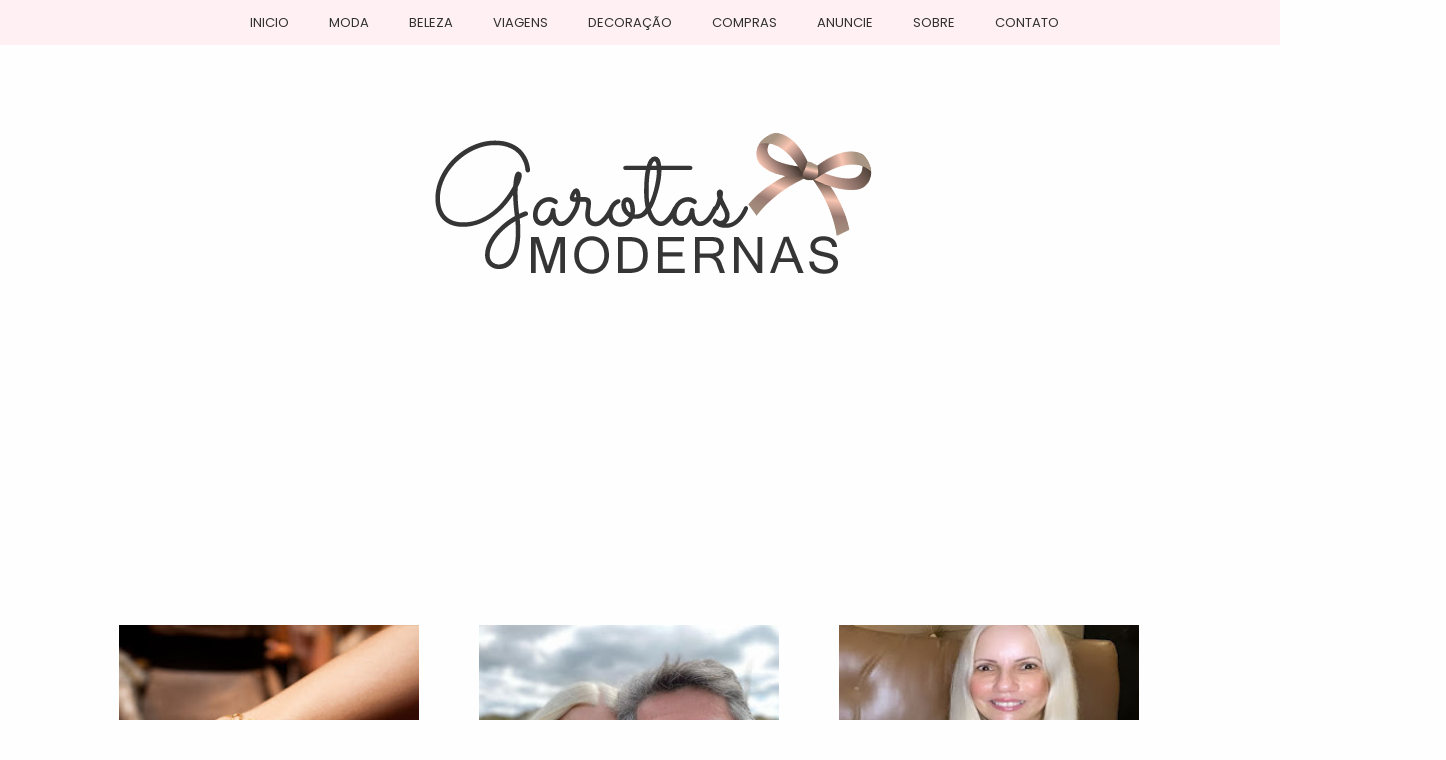

--- FILE ---
content_type: text/html; charset=UTF-8
request_url: https://www.garotasmodernas.com/2009/02/diogo-wallauer-cabelos-o-blog-do-meu.html
body_size: 25325
content:
<!DOCTYPE html>
<html dir='ltr' xmlns='http://www.w3.org/1999/xhtml' xmlns:b='http://www.google.com/2005/gml/b' xmlns:data='http://www.google.com/2005/gml/data' xmlns:expr='http://www.google.com/2005/gml/expr'>
<head>
<link href='https://www.blogger.com/static/v1/widgets/2944754296-widget_css_bundle.css' rel='stylesheet' type='text/css'/>
<!-- Global site tag (gtag.js) - Google Analytics -->
<script async='async' src='https://www.googletagmanager.com/gtag/js?id=UA-6514093-2'></script>
<script>
  window.dataLayer = window.dataLayer || [];
  function gtag(){dataLayer.push(arguments);}
  gtag('js', new Date());

  gtag('config', 'UA-6514093-2');
</script>
<!-- [ Meta Tag SEO ] -->
<include expiration='7d' path='*.css'></include>
<include expiration='7d' path='*.js'></include>
<include expiration='3d' path='*.gif'></include>
<include expiration='3d' path='*.jpeg'></include>
<include expiration='3d' path='*.jpg'></include>
<include expiration='3d' path='*.png'></include>
<meta content='sat, 02 jun 2020 00:00:00 GMT' http-equiv='expires'/>
<meta charset='utf-8'/>
<meta content='width=device-width, initial-scale=1' name='viewport'/>
<meta content='blogger' name='generator'/>
<meta content='text/html; charset=UTF-8' http-equiv='Content-Type'/>
<link href='http://www.blogger.com/openid-server.g' rel='openid.server'/>
<link href='https://www.garotasmodernas.com/' rel='openid.delegate'/>
<link href='https://www.garotasmodernas.com/2009/02/diogo-wallauer-cabelos-o-blog-do-meu.html' rel='canonical'/>
<title>Diogo Wallauer Cabelos: o blog do meu amigo e cabeleireiro. - Garotas Modernas </title>
<meta content='' name='description'/>
<script type='application/ld+json'>{ "@context": "http://schema.org", "@type": "WebSite", "url": "https://www.garotasmodernas.com/", "potentialAction": { "@type": "SearchAction", "target": "https://www.garotasmodernas.com/?q={search_term}", "query-input": "required name=search_term" } }</script>
<meta content='Diogo Wallauer Cabelos: o blog do meu amigo e cabeleireiro., Garotas Modernas : Diogo Wallauer Cabelos: o blog do meu amigo e cabeleireiro., Garotas Modernas ' name='keywords'/>
<link href='https://www.garotasmodernas.com/feeds/posts/default' rel='alternate' title='Garotas Modernas  - Atom' type='application/atom+xml'/>
<link href='https://www.garotasmodernas.com/feeds/posts/default?alt=rss' rel='alternate' title='Garotas Modernas  - RSS' type='application/rss+xml'/>
<link href='http://www.blogger.com/feeds/1211540295160989415/posts/default' rel='alternate' title='Garotas Modernas  - Atom' type='application/atom+xml'/>
<link href='https://blogger.googleusercontent.com/img/b/R29vZ2xl/AVvXsEjfIEEW_iXR16Ulruy_sg6PeMpF1ygyz_O46Gb7QifQDbzwePdGNQNjgRvJz7cAVy4Hk-7HAt-I5Y2TyjfMKKx1vaRzxNxFQ0FyE5HOVgTEd3bijp_SRAfRHktwgbzwOOTPHzHBv78pze0/s72-c/noiva_20X30.jpg' rel='image_src'/>
<link href='https://www.garotasmodernas.com/2009/02/diogo-wallauer-cabelos-o-blog-do-meu.html' hreflang='x-default' rel='alternate'/>
<link href='/favicon.ico' rel='icon' type='image/x-icon'/>
<link href='https://plus.google.com/114333887013913357963/posts' rel='publisher'/>
<link href='https://plus.google.com/114333887013913357963/about' rel='author'/>
<link href='https://plus.google.com/114333887013913357963' rel='me'/>
<meta content='CÓDIGO DE VALIDAÇÃO GOOGLE WEBMASTERS' name='google-site-verification'/>
<meta content='CÓDIGO VALIDAÇÃO BING' name='msvalidate.01'/>
<meta content='Brasil' name='geo.placename'/>
<meta content='Shirley Stamou' name='Author'/>
<meta content='general' name='rating'/>
<meta content='id' name='geo.country'/>
<!-- [ Social Media Meta Tag ] -->
<meta content='Diogo Wallauer Cabelos: o blog do meu amigo e cabeleireiro.' property='og:title'/>
<meta content='https://www.garotasmodernas.com/2009/02/diogo-wallauer-cabelos-o-blog-do-meu.html' property='og:url'/>
<meta content='article' property='og:type'/>
<meta content='Garotas Modernas ' property='og:site_name'/>
<meta content='https://blogger.googleusercontent.com/img/b/R29vZ2xl/AVvXsEjfIEEW_iXR16Ulruy_sg6PeMpF1ygyz_O46Gb7QifQDbzwePdGNQNjgRvJz7cAVy4Hk-7HAt-I5Y2TyjfMKKx1vaRzxNxFQ0FyE5HOVgTEd3bijp_SRAfRHktwgbzwOOTPHzHBv78pze0/s400/noiva_20X30.jpg' property='og:image'/>
<meta content='https://www.facebook.com/PERFIL-FACEBOOK' property='article:author'/>
<meta content='https://www.facebook.com/FANPAGE-FACEBOOK' property='article:publisher'/>
<meta content='API FACEBOOK' property='fb:app_id'/>
<meta content='CÓDIGO DE ADMINISTRADOR FACEBOOK' property='fb:admins'/>
<meta content='pt_BR' property='og:locale'/>
<meta content='pt_PT' property='og:locale:alternate'/>
<meta content='id_ID' property='og:locale:alternate'/>
<meta content='summary' name='twitter:card'/>
<meta content='Garotas Modernas : Diogo Wallauer Cabelos: o blog do meu amigo e cabeleireiro.' name='twitter:title'/>
<meta content='USER-TWITTER' name='twitter:site'/>
<meta content='USER-TWITTER' name='twitter:creator'/>
<meta content='summary_large_image' name='twitter:card'/>
<link href='https://fonts.googleapis.com/css?family=Poppins' rel='stylesheet'/>
<link href='//netdna.bootstrapcdn.com/font-awesome/4.0.3/css/font-awesome.css' rel='stylesheet'/>
<link href='https://maxcdn.bootstrapcdn.com/font-awesome/4.6.1/css/font-awesome.min.css' rel='stylesheet'/>
<meta content='text/html; charset=UTF-8' http-equiv='Content-Type'/>
<meta content='blogger' name='generator'/>
<link href='https://www.garotasmodernas.com/favicon.ico' rel='icon' type='image/x-icon'/>
<link href='https://www.garotasmodernas.com/2009/02/diogo-wallauer-cabelos-o-blog-do-meu.html' rel='canonical'/>
<link rel="alternate" type="application/atom+xml" title="Garotas Modernas  - Atom" href="https://www.garotasmodernas.com/feeds/posts/default" />
<link rel="alternate" type="application/rss+xml" title="Garotas Modernas  - RSS" href="https://www.garotasmodernas.com/feeds/posts/default?alt=rss" />
<link rel="service.post" type="application/atom+xml" title="Garotas Modernas  - Atom" href="https://www.blogger.com/feeds/1211540295160989415/posts/default" />

<link rel="alternate" type="application/atom+xml" title="Garotas Modernas  - Atom" href="https://www.garotasmodernas.com/feeds/1715193970250036096/comments/default" />
<!--Can't find substitution for tag [blog.ieCssRetrofitLinks]-->
<link href='https://blogger.googleusercontent.com/img/b/R29vZ2xl/AVvXsEjfIEEW_iXR16Ulruy_sg6PeMpF1ygyz_O46Gb7QifQDbzwePdGNQNjgRvJz7cAVy4Hk-7HAt-I5Y2TyjfMKKx1vaRzxNxFQ0FyE5HOVgTEd3bijp_SRAfRHktwgbzwOOTPHzHBv78pze0/s400/noiva_20X30.jpg' rel='image_src'/>
<meta content='https://www.garotasmodernas.com/2009/02/diogo-wallauer-cabelos-o-blog-do-meu.html' property='og:url'/>
<meta content='Diogo Wallauer Cabelos: o blog do meu amigo e cabeleireiro.' property='og:title'/>
<meta content='Blog feminino sobre moda, beleza e comportamento para mulheres acima de 30 anos' property='og:description'/>
<meta content='https://blogger.googleusercontent.com/img/b/R29vZ2xl/AVvXsEjfIEEW_iXR16Ulruy_sg6PeMpF1ygyz_O46Gb7QifQDbzwePdGNQNjgRvJz7cAVy4Hk-7HAt-I5Y2TyjfMKKx1vaRzxNxFQ0FyE5HOVgTEd3bijp_SRAfRHktwgbzwOOTPHzHBv78pze0/w1200-h630-p-k-no-nu/noiva_20X30.jpg' property='og:image'/>
<title>Garotas Modernas : Diogo Wallauer Cabelos: o blog do meu amigo e cabeleireiro.</title>
<style id='page-skin-1' type='text/css'><!--
/*
-----------------------------------------------
LORY DESIGN
url: fb.com/PortfolioLoryDesign
----------------------------------------------- */
/* Variable definitions
====================
<Variable name="bgcolor" description="Page Background Color"
type="color" default="#fff">
<Variable name="textcolor" description="Text Color"
type="color" default="#333">
<Variable name="linkcolor" description="Link Color"
type="color" default="#58a">
<Variable name="pagetitlecolor" description="Blog Title Color"
type="color" default="#666">
<Variable name="descriptioncolor" description="Blog Description Color"
type="color" default="#999">
<Variable name="titlecolor" description="Post Title Color"
type="color" default="#c60">
<Variable name="bordercolor" description="Border Color"
type="color" default="#ccc">
<Variable name="sidebarcolor" description="Sidebar Title Color"
type="color" default="#999">
<Variable name="sidebartextcolor" description="Sidebar Text Color"
type="color" default="#666">
<Variable name="visitedlinkcolor" description="Visited Link Color"
type="color" default="#999">
<Variable name="bodyfont" description="Text Font"
type="font" default="normal normal 100% Georgia, Serif">
<Variable name="headerfont" description="Sidebar Title Font"
type="font"
default="normal normal 78% 'Trebuchet MS',Trebuchet,Arial,Verdana,Sans-serif">
<Variable name="pagetitlefont" description="Blog Title Font"
type="font"
default="normal normal 200% Georgia, Serif">
<Variable name="descriptionfont" description="Blog Description Font"
type="font"
default="normal normal 78% 'Trebuchet MS', Trebuchet, Arial, Verdana, Sans-serif">
<Variable name="postfooterfont" description="Post Footer Font"
type="font"
default="normal normal 78% 'Trebuchet MS', Trebuchet, Arial, Verdana, Sans-serif">
<Variable name="startSide" description="Side where text starts in blog language"
type="automatic" default="left">
<Variable name="endSide" description="Side where text ends in blog language"
type="automatic" default="right">
*/
/************************* BASE DO LAYOUT ******************************/
body,html {
color: #626262;
font-family: 'Verdana', sans-serif;
font-size/* */:/**/small;
font-size: /**/small;
text-align: center;
height: 0px;
margin-top: 0%;
}
body {
background: URL("") no-repeat center;
background-repeat: no-repeat;
background-size: 100%;
overflow-x:hidden;
}
html {
background: #FEFEFE;
background-repeat: repeat;
background-position: absolute;
}
a:link {
color: #E9BBCC;
text-decoration:none;
font-family: 'Poppins', sans-serif;
font-size: 14px;
}
a:visited {
color: #E9BBCC;
text-decoration:none;
}
a:hover {
color:#111;
text-decoration: none;
-webkit-transition: all 0.3s ease-in-out;
-moz-transition: all 0.3s ease-in-out;
-o-transition: all 0.3s ease-in-out;
}
a img {
border-width:0;
}
a img {
border-width:0;
}
img, embed, object, video {
max-width: 100%;
border:0;
}
/************************* CABEÇALHO ******************************/
#header-wrapper {
width: 100%;
margin: 0 auto;
}
#header {
padding-top: 0px;
padding-bottom: 0px;
margin-top: 0px;
text-align: center;
}
#header img {
margin-left: auto;
margin-right: auto;
max-width: 100%;
height:auto;
margin-top: 8%;
position: relative;
padding-bottom: 18px;
padding-left: 18px;
}
/************************* BASE GERAL ******************************/
#outer-wrapper {
margin: 0 auto;
font-family: 'Verdana', sans-serif;
font-size: 14px;
font-weight: 300;
color: #626262;
text-align: justify;
text-transform: none;
}
#content-wrapper {
width: 75%;
margin:0 auto;
font-family: 'Verdana', sans-serif;
font-size: 14px;
font-weight: 300;
color: #262626;
text-align: justify;
text-transform: none;
clear:both;
color: #626262;
}
#main-wrapper {
width: 74%;
float: left;
word-wrap: break-word;
overflow: hidden;
margin-left: -6%;
margin-top: 45px;
}
#sidebar-wrapper {
width: 30%;
float: right;
word-wrap: break-word;
overflow: hidden;
right: 4%;
margin-top: 0%;
}
/************************* TÍTULOS DA SIDEBAR ******************************/
.sidebar h2 {
line-height: 16px;
height: 16px;
text-transform: uppercase;
text-align: center;
font-family: 'Poppins', sans-serif;
font-size: 16px;
color: #353535;
background: transparent;
letter-spacing: 0px;
font-weight: normal;
padding: 8px;
width: auto;
top: 0%;
}
.sidebar i{
color: #ffe2f3;
margin: 8px;
}
/************************* ÁREA DA POSTAGEM ******************************/
.post {
margin: 0em 0 1.5em;
padding-bottom:1.5em;
}
.post h3 {
text-transform: uppercase;
letter-spacing: 0.1em;
text-align: left;
color: #232323;
font-family: 'Poppins', sans-serif;
font-size: 22px;
float: none;
margin-left: 5%;
margin-top: 0%;
margin-bottom: 0%;
font-weight: normal;
}
.post h3 a {
text-align: left;
letter-spacing: 0.1em;
text-transform: none;
font-family: 'Poppins', sans-serif;
display:block;
text-decoration:none;
color: #232323;
font-weight: normal;
font-size: 22px;
float: none;
margin-left: 5%;
margin-top: 0%;
margin-bottom: 0%;
}
.post h3 a:visited {
color: #232323;
}
.post h3 a:hover {
color:#E9BBCC;
}
.post-body {
margin:0 0 .75em;
line-height:1.6em;
}
.post blockquote {
margin: 0;
background: #F2F2F2;
padding: 1em;
color: #585858;
}
.post-rod {
height: 100%;
border: 5px solid #ffe5f4;
padding:70px 0px;
}
.assinatura {
float: left;
width: 100%;
margin-top: -8%;
margin-left: -7%;
color: #232323;
}
.assinatura p {
text-align: center;
letter-spacing: 1px;
text-transform: none;
font-family: 'Poppins', sans-serif;
display:block;
text-decoration:none;
color: #232323;
font-weight: normal;
font-size: 14px;
}
.assinatura a:link {
text-align: right;
letter-spacing: 0em;
text-transform: none;
font-family: 'Poppins', sans-serif;
display:block;
text-decoration:none;
color: #232323;
font-weight: normal;
font-size: 14px;
margin-top: -2.8%;
margin-right: 26%;
}
.assinatura a:visited {
text-align: center;
letter-spacing: 0em;
text-transform: none;
font-family: 'Poppins', sans-serif;
display:block;
text-decoration:none;
color: #232323;
font-weight: normal;
font-size: 13px;
}
.assinatura a:hover {
color: #FFCBDE;
}
.post-footer {
height: auto;
width: auto;
border: 2px solid #ffe5f4;
color:#fff;
text-transform:uppercase;
letter-spacing:.0em;
line-height: 0.4em;
}
.post-footer a {
text-align: center;
letter-spacing: 0em;
text-transform: none;
font-family: 'Poppins', sans-serif;
display:block;
text-decoration:none;
color: #232323;
font-weight: normal;
font-size: 13px;
}
.post-footer a:hover{
}
.post-header {
font: normal 13px Poppins, serif;
text-transform: lowercase;
letter-spacing: 0em;
text-align: left;
color: #333;
padding: 8px;
margin: 4px;
}
.post-header a {
font: normal 13px Poppins, serif;
text-transform: lowercase;
letter-spacing: 0em;
text-align: left;
color: #333;
margin: 4px;
margin-left: 1.8%;
}
.post-header a:hover{
color: #ffbed2;
}
.comment-link {
margin-left:.6em;
}
.post img, table.tr-caption-container {
padding:0px;
}
.tr-caption-container img {
border: none;
padding: 0;
}
.post blockquote {
margin:1em 20px;
}
.post blockquote p {
margin:.75em 0;
}
/************************* ÁREA DO COMENTÁRIO ******************************/
#comments h4, #comments .comment-author a, #comments .comment-timestamp a { /*Texto "X comentários:"*/
color: #626262; /*Cor da fonte*/
font-family: 'Poppins', sans-serif;  /*Fonte do texto*/
font-size: 16px; /*Tamanho da fonte*/
text-align: center;
}
#comments {
background: #fff; /*Fundo da área geral dos comentários*/
padding: 15px;
margin-top: 10px;
}
.comments .comment-block {
margin-left: 70px; /*Espaço entre o avatar e o corpo do comentário*/
}
.comment-header {
background: #fff; /*Cor de fundo do nome do autor do comentário*/
padding: 10px;
margin: 8px;
}
.comment-header a {
color: #303030 !important; /*Cor do nome do autor do comentário*/
font-family: 'Poppins', sans-serif; /*Fonte do nome do autor do comentário*/
font-size: 15px; /*Tamanho da fonte do nome do autor do comentário*/
font-weight: normal; /*Troque normal por bold para deixar o texto em negrito*/
}
.comment-header a:hover {
color: #D4A49C !important;
text-decoration: none;
}
.comments .comments-content .datetime a{
font-size: 10px !important; /*Tamanho da fonte da hora e data do comentário*/
float: right; /*Data alinha á direita*/
line-height: 16px; /*Altura da linha da data e hora*/
}
.comments .comments-content .comment-content{ /*Bloco de texto do comentário*/
margin-top: -10px; /*Espaço entre o bloco de texto do comentário e o nome do autor. Só mexa se souber o que está fazendo*/
position: relative;
background: #fff; /*Fundo do bloco de texto do comentário*/
padding: 10px;
color: #4686868; /*Cor da fonte do bloco de texto do comentário*/
font-size: 14px; /*Tamanho da fonte*/
border: 1px solid #D5D5D5;
font-family: 'Poppins', sans-serif;
font-size: 12px;
font-weight: normal;
}
.comments .avatar-image-container {
/*Tamanho do avatar. Troque todos os 50 pelo tamanho desejado*/
max-width: 50px;
max-height: 50px;
min-height: 50px;
min-width: 50px;
background: #E9BBCC; /*Cor da borda do avatar*/
padding: 3px; /*Espessura da borda do avatar*/
}
.comments .avatar-image-container img{
/*Tamanho do avatar. Troque todos os 50 pelo tamanho desejado*/
max-width: 50px;
max-height: 50px;
min-height: 50px;
min-width: 50px;
}
.comments .comments-content .comment {
padding:20px 10px !important;
margin-bottom:15px !important
}
.comments .comment .comment-actions a {
padding: 5px;
background: #D4A49C; /*Fundo dos botões responder e excluir*/
color: #fff!important; /*Cor do texto dos botões responder e excluir*/
font-family: 'Poppins', sans-serif;
font-weight: normal; /*Troque bold por normal para tirar o negrito*/
margin-right: 10px;
float: right;
}
.comments .comment .comment-actions a:hover {
background:#F2D8E1;/*Fundo dos botões responder e excluir quando passa o mouse*/
color: #fff!important; /*Cor do texto dos botões responder e excluir quando passa o mouse*/
text-decoration: none;
}
.comments .continue { border-top: none;}
.comments .continue a {display: none;
}
/************************* BASE DA SIDEBAR ******************************/
.sidebar {
color: #666666;
line-height: 1.5em;
}
.sidebar ul {
list-style:none;
margin:0 0 0;
padding:0 0 0;
}
.sidebar li {
margin:0;
padding-top:0;
padding-right:0;
padding-bottom:.25em;
padding-left:15px;
text-indent:-15px;
line-height:1.5em;
}
.sidebar .widget {
text-align: center;
font-family: 'Poppins', sans-serif;
font-size: 13px;
color: #353535;
font-weight: 300;
text-align: justify;
margin: 3em 0 3em 0;
background: #fff;
padding: 1em;
}
.main .Blog {
border-bottom-width: 0;
}
/************************* PROFILE ******************************/
.profile-img {
float: left;
margin-top: 0;
margin-right: 5px;
margin-bottom: 5px;
margin-left: 0;
padding: 4px;
border: 1px solid #cccccc;
}
.profile-data {
margin:0;
text-transform:uppercase;
letter-spacing:.1em;
font: normal normal 78% 'Trebuchet MS', Trebuchet, Arial, Verdana, Sans-serif;
color: #999999;
font-weight: bold;
line-height: 1.6em;
}
.profile-datablock {
margin:.5em 0 .5em;
}
.profile-textblock {
margin: 0.5em 0;
line-height: 1.6em;
}
.profile-link {
font: normal normal 78% 'Trebuchet MS', Trebuchet, Arial, Verdana, Sans-serif;
text-transform: uppercase;
letter-spacing: .1em;
}
/************************* FOOTER ******************************/
.rod {
width: 100%;
height: auto;
margin-left: -1%;
overflow:hidden;
padding: 4px 10px;
position: relative;
}
.credit {
width: 100%;
background: #333;
height: 80px;
color: #fff;
margin-top: 0px;
overflow:hidden;
margin-left: -1%;
padding: 0 10px;
text-align: center;
position: relative;
}
.credit a{
line-height:80px;
text-align: left;
}
.credit a:link {
color: #fff;
font-size: 14px;
text-transform: none;
}
.credit a:visited {
color: #fff;
text-transform: none;
}
.credit a:hover {
color: #E9BBCC;
}
#footer-wrapper {
font: normal normal 10px Montserrat;
text-transform: uppercase;
line-height: 0em;
letter-spacing:.1em;
margin-bottom: 0m;
position: relative;
}
.feed-links {
height:0px;
visibility:hidden;
display:none
}
/************************* ARQUIVO SUSPENSO ******************************/
#BlogArchive1 {
background: none;
}
#BlogArchive1_ArchiveMenu {
background:#fff0f4;
color:#363535;
border: 0;
font-family: 'Poppins', sans-serif;
text-align: center;
padding: 10px;
width: 100%;
font-size: 14px;
}
/************************* CUSTOMIZAÇÕES ******************************/
.post-outer {
background: #fff;
padding: 1.2em;
margin-bottom: 2em;
font-family: 'Verdana', sans-serif;
font-size: 14px;
color: #626262;
}
.post img {
max-width: 100%;
height: auto;
margin-left: -2%;
border-spacing: 15px;
}
#HTML1 {
background: transparent;
margin-top: 0px;
}
#HTML8 {
background: transparent;
}
/************************* PAGINAÇÃO NUMERADA ******************************/
.pagenavi .pages {
display: none;
}
#blog-pager, .pagenavi {
padding: 8px 10px;
clear: both;
text-align: center;
margin: 30px auto 15px;
background: transparent;
}
#blog-pager a, .pagenavi span, .pagenavi a {
padding: 8px 15px;
text-decoration: none;
font-family: 'Montserrat', sans-serif;
color: #D4A49C;
margin: 2px;
background: #ffeaf4;
background-position: bottom;
font-size: 18px;
font-weight: bold;
border-radius: 50px;
}
#blog-pager a:hover, .pagenavi a:hover {
background: #ffdbe1;
-webkit-transition: all 0.3s ease-in-out;
-moz-transition: all 0.3s ease-in-out;
-o-transition: all 0.3s ease-in-out;
color: #353535;
}
#blog-pager-older-link, #blog-pager-newer-link {
float: none;
}
.pagenavi .current {
background: #ffdbe1;
}
/************************* MOSTRANDO POSTAGEM COM MARCADOR ******************************/
.status-msg-wrap {
background: #313131 center no-repeat;
padding:8px 15px 8px 40px;
margin-bottom:25px;
width:100%;
color:#fff;
font-size:16px;
text-transform:lowercase;
list-style: none;
font: normal Poppins, sans-serif;
text-align: left;
}
/************************* CATEGORIAS ******************************/
#Label1 ul {
float: left;
position: relative;
left: 0%;
}
#Label1 ul li {
float:left;
padding-left:8px;
font-family: 'Poppins', sans-serif;
font-size: 17px;
background: #fff;
text-indent: 8px;
width:125px;
border-bottom: 2px solid #fff;
text-align: left;
text-transform: none;
}
#Label1 ul li:hover{
background:#ffeaf4;
-webkit-transition-duration: .40s;
-webkit-transition-duration: .40s;
}
#Label1 ul li a {
color: #232323;
text-align: center;
}
#Label1 ul li a:hover {
color: #D4A49C;
}
/************************* CUSTOMIZAÇÕES II ******************************/
.post-footer-line-1 {
margin-bottom: 10px;
padding-top: 45px;
text-align: center;
}
.post-footer-line-2 {
text-align: center;
}
.comment-link {
font: normal normal 16px Montserrat, serif;
text-transform: uppercase;
}
.post-labels {
font-size: 0px;
}
marcador {
font: normal normal 10px Montserrat, serif;
text-transform: uppercase;
margin: 3px;
color: #262626;
}
.jump-link {
margin: 15px 0;
text-align: center;
}
.jump-link a {
font: normal 12px Montserrat, sans-serif;
text-transform: uppercase;
letter-spacing: 0px;
color: #fff;
padding: 1em;
display: inline-block;
background: #626262;
}
.jump-link a:hover {
text-decoration: none;
background: #979797;
}
#HTML9 {
background: transparent;
}
/************************* PERFIL DA BLOGUEIRA ******************************/
.menu-social i{
width: 28px
height: 28px;
line-height: 28px;
background: #000;
color: #fff;
font-size: 16px;
border-radius: 50px;
padding: 8px 15px;
}
.menu-social i:hover{
background: #E9BBCC;
color: #fff;
}
.perfil p {
color: #686868;
font-family: 'Montserrat', sans-serif;
text-align: justify;
font-size: 12px;
}
#HTML5 {
background: transparent;
}
#HTML2 {
width: auto;
color: #111;
font-family: 'Montserrat', sans-serif;
text-align: justify;
font-size: 13px;
margin-top: -30%;
padding-top: 30px;
}
/************************* BANNER ANUNCIE ******************************/
#HTML6 {
background: transparent;
}
/************************* CAIXA DE PESQUISA ******************************/
#search-form {
width: 300px;
height: 30px;
margin-left:0px;
margin-top:5px;
}
#search-form #search-text, #search-form #search-button {
background: #none;
color:#232323;
border: 0;
padding: 0;
margin: 0;
}
#search-form #search-text {
text-align: left;
width: 220px;
float: left;
padding: 6px 13px;
font-family: 'Poppins', sans-serif;
color:#232323;
background: #FFE1EA;
}
#search-form #search-button {
width: 10%;
float: left;
background:transparent;
color:#232323;
}
#search-form #search-button i {
font-size: 14px;
color:#232323;
background: transparent;
width: 26px;
height: 28px;
line-height: 28px;
text-align: center;
margin-left:-2%;
margin-top:0%;
border-radius: 20px;
}
/************************* CUSTOMIZAÇÕES ******************************/
#HTML3 {
margin-top: -14%;
}
#HTML10 {
background: #ffd099;
}
/************************* AS MAIS LIDAS ******************************/
#PopularPosts1 {
padding: 0px;
list-style: none;
margin-bottom: 5px;
text-align: center;
background: #FFF;
}
#PopularPosts1 a {
font-family: 'Poppins', sans-serif;
font-size: 11px;
color: #text-align: center;
color: #353535;
text-transform: none;
font-weight: normal;
padding: 8px 5px 5px 25px;
}
#PopularPosts1 a:hover {
color: #e9bbcc;
}
#PopularPosts1 img {
padding: 8px 15px 5px 0px;
}
#PopularPosts1 img:hover {
-webkit-transition:All 0.7s ease-in-out;
-moz-transition:All 0.7s ease-in-out;
-o-transition:All 0.7s ease-in-out;
filter:alpha(opacity=90);
-moz-opacity:0.4;
-khtml-opacity:0.4;
opacity:0.4;
}
/************************* POSTAGENS RELACIONADAS ******************************/
#related-posts {
float: left;
width: 100%;
display: block;
margin-left: 10px;
margin-top: -5%;
}
#related-posts a {
color: #666666; /*--cor da fonte--*/
margin: 0px 0px 4px 4px!important;
}
#related-posts a:first-child {
margin: 0px!important;
}
#related-posts a:hover {
color: #c0818f; /*--cor da fonte em estado hover--*/
}
#related-posts h2 {
height:20px;
background: ;
font-family: 'Poppins', sans-serif;
font-size: 14px;
color: #353535;
text-align: center!important;
font-weight: normal;
letter-spacing: 1px;
}
#related-posts #related-title {
font: normal normal 11px Montserrat, sans-serif; /*--tamanho e tipo da fonte do texto--*/
color: #000; /*--cor da fonte do texto--*/
text-align: center;
text-transform: uppercase;
padding: 0 4px;
width: 220px; /*--tamanho da caixa do texto--*/
}
#related-posts #related-title a {
color: #000; /*--cor da fonte do texto--*/
margin: 0 7px 10px;
}
#related-posts #related-title a:hover {
color: #E9BBCC; /*--cor da fonte do texto em estado hover--*/
}
#related-posts #related-title:hover {
color: #E9BBCC; /*--cor da fonte hover--*/
transition: all 0.2s ease-out;-webkit-transition: all 0.2s ease-out;-moz-transition: all 0.2s ease-out;transition: all 0.2s ease-out;
}
#related-posts .related_img {
margin: 0;
padding: 0px;
width: 225px; /*--largura da miniatura--*/
height: 198px; /*--altura da miniatura--*/
transition: all 0.3s ease-in-out;-webkit-transition: all 0.3s ease-in-out;-moz-transition: all 0.3s ease-in-out;-o-transition: all 0.3s ease-in-out;-ms-transition: all 0.3s ease-in-out;}#related-posts .related_img:hover {opacity: .8;filter: alpha(opacity=80);-moz-opacity: .8;-khtml-opacity: .8;
}
/************************* DATA DA POSTAGEM ******************************/
#fecha {
float: left; /** data no lado esquerdo, pode mudar para right **/
width:65px;/** largura **/
height:65px;/** altura **/
overflow:hidden;
font-size:12px;/** tamanho da fonte **/
color: #232323 !important;/** cor da fonte **/
text-align:center;/** alinha o texto **/
margin-top: 0%; /** desce **/
margin-left: 1%; /** margem pra esquerda **/
padding: 8px 2px 0px 2px; /** espaço interno: topo, direito, embaixo, esquerdo **/
-webkit-border-radius: 5em; -moz-border-radius: 5em; /** borda redonda **/
background: #ffe5f4; /** cor do fundo **/
line-height:65px;
font-family:'Poppins', sans-serif;
}
.fecha_dia {
display:block;
font-size:24px; /*Tamanho da fonte*/
line-height:35px; /*Altura da Linha*/
margin: 0 5px 0 0px; /*margin caso não esteh=ja centralizado*/
font-family:'Poppins', sans-serif;
letter-spacing:-1px
}
.fecha_mes {
font-size:12px; /*Tamanho da fonte*/
line-height:0px; /*Altura da Linha*/
margin: 0 5px 0 0px; /*margin caso não esteh=ja centralizado*/
text-transform:uppercase;
display:block;
font-family:'Poppins', sans-serif;
}
.fecha_anio {
font-size:12px; /*Tamanho da fonte*/
line-height:24px; /*Altura da Linha*/
margin: 0 5px 0 0px; /*margin caso não esteh=ja centralizado*/
display:block;
}
/************************* BACKGROUND DO TOPO ******************************/
.back {
width: 100%;
position:absolute;
top:0;
left:0;
}
.back img {
width: 100%;
height: auto;
background-size: 100%;
}
/************************* SLIDE DE POSTAGEM RECENTE ******************************/
#featuredpost {
margin:0px auto;
}
#slides *{
-moz-box-sizing:border-box;
-webkit-box-sizing:border-box;
box-sizing:border-box;
}
#slides ul,#slides li{
padding:0;
margin:0;
list-style:none;
border:0px solid #000000; /*--COR, TIPO E ESPESSURA DA BORDA DO SLIDE--*/
position:relative;
}
#slides ul{
height:320px;
}
#slides li{
width:50%;
height:100%;
position:absolute;
display:none;
}
#slides li:nth-child(1), #slides li:nth-child(2), #slides li:nth-child(3){
display:block;
}
#slides li:nth-child(1){
left:0;
top:0;
}
#slides li:nth-child(2){
left:50%;
width:50%;
height:50%;
margin: 0px 8px 0px 8px;
}
#slides li:nth-child(3){
left:50%;
top:50%;
width:50%;
height:50%;
margin: 0px 8px 0px 8px;
}
#slides li:nth-child(4){
display:none;
}
#slides li:nth-child(1) h4 {
visibility:visible;
opacity:1;
overflow:hidden;
font-size:16px; /*--TAMANHO DA FONTE DO SLIDE MAIOR--*/
bottom:0;
left:0;
color:#313131; /*--COR DA FONTE DO TEXTO DO SLIDE ATIVO--*/
width:100%;
padding:10px 10px 10px 90px;
text-align:center;
text-transform:none;  /*--COLOCA O TEXTO EM CAPSLOCK--*/
background:#fff0f4; /*--COR DE FUNDO DO TEXTO DO SLIDE ATIVO--*/
height:50px;
font-family:'Poppins', sans-serif;
line-height:26px;
z-index:3;
opacity: 0.9;
}
#slides li:nth-child(1) .label_text {
color:#313131;/*--COR DA FONTE DA DATA SLIDE ATIVO--*/
font-size:30px; /*--TAMANHO DA FONTE DA DATA SLIDE ATIVO--*/
display:block;
bottom:10px;
left:10px;
top:initial;
right:initial;
padding:0;
font-family:'Poppins', sans-serif;
display:none;
}
#slides li:nth-child(1) span.dd {
display:block;
font-size:30px; /*--TAMANHO DA FONTE DA DATA SLIDE ATIVO--*/
padding:12px 20px;
background:#fff0f4; /*--COR DE FUNDO DA DATA SLIDE ATIVO--*/
margin:0;
text-align: center;
text-transform:none;
}
#slides li:nth-child(1) span.dm {
display:block;
font-size:14px;
background:#fff0f4; /*--COR DE FUNDO DO MÊS SLIDE ATIVO--*/
color:#313131; /*--TAMANHO DA FONTE DO MÊS SLIDE ATIVO--*/
padding:5px 21px;
text-transform:none;/*--TEXTO EM CAPSLOCK--*/
margin:0;
text-align: center;
}
#slides li:nth-child(1) span.dy, #slides li:nth-child(1) span.autname{
display:none;
}
#slides a{
display:block;
width:100%;
height:100%;
overflow:hidden;
}
#slides img{
display:block;
width:100%;
height:auto;
border:0;
padding:0;
background-color:#fff0f4; /*--COR DE FUNDO DO MÊS SLIDE ATIVO--*/
-moz-transform:scale(1.0) rotate(0);
-webkit-transform:scale(1.0) rotate(0);
-ms-transform:scale(1.0) rotate(0);transform:scale(1.0) rotate(0);transition:all 0.6s linear;
}
#slides li a:hover img {
-moz-transform:scale(1.1) rotate(1deg);
-webkit-transform:scale(1.1) rotate(1deg);
-ms-transform:scale(1.1) rotate(1deg);transform:scale(1.1) rotate(1deg);transition:all 0.3s linear;
}
#slides .overlayx{
width:90%;
height:100%;
position:absolute;
z-index:2;
background:#fff0f4;  /*--COR DE FUNDO DO MÊS SLIDES MENORES--*/
opacity:0.2;
}
#slides li:nth-child(2) .overlayx{
background:#ffd0de;  /*--COR DE FUNDO HOVER DOS SLIDES MENORES--*/
opacity:0;
}
#slides li:nth-child(3) .overlayx{
background:#fff0f4;  /*--COR DE FUNDO DO MÊS SLIDE ATIVO--*/
opacity:0;
}
#slides li:hover .overlayx,#slides li:hover:nth-child(2) .overlayx,#slides li:hover:nth-child(3) .overlayx{opacity:0;}
#slides h4,#slides li:nth-child(2) h4,#slides li:nth-child(3) h4{
z-index:3;
opacity:0.9;
position:absolute;
bottom:0;
right:0;
left:0;
margin:0;
font-size:14px; /*--TAMANHO DA FONTE DOS TÍTULOS--*/
font-family:'Poppins', sans-serif;
padding:10px 15px;
color:#313131; /*--COR DE FONTE--*/
line-height:20px;
font-weight:normal;
background:#ffe8ef; /*--COR DE FUNDO DOS TÍTULOS SLIDES MENORES--*/
text-align:center;
transition:all .4s ease-in-out;
}
#slides .label_text{
opacity:0.9;
font-size:12px;
color:#fff;
top:5px;
right:0;
z-index:3;
position:absolute;
background:transparent;
padding:5px 10px;
font-family:'Arial';
text-transform:uppercase; /*--COLOCA O TEXTO EM CAPSLOCK--*/
transition:all 0.3s ease-in-out;
}
#slides li:hover:nth-child(2) .label_text,#slides li:hover:nth-child(3) .label_text{
background:#fff; /*--COR DE FUNDO DATA SLIDE MENOR HOVER--*/
color:#000; /*--COR DE TEXTO DA DATA--*/
right:5px;
opacity:1;
display: none;
}
#slides li:nth-child(2) .autname,#slides li:nth-child(3) .autname{display:none;}
#slides .overlayx,#slides li{transition:all .4s ease-in-out}
#slides li:nth-child(1) .overlayx{display:none;}
#slides li:hover:nth-child(2) h4,#slides li:hover:nth-child(3) h4{
background:#fdc6d7;  /*--COR DE FUNDO HOVER DO SLIDE MENOR--*/
opacity:1;
z-index:4;
}
#featuredpost #buttons {
text-align:right;  /*--ALINHAMENTO DAS SETAS--*/
background:transparent;
margin:0 10px;
}
#featuredpost #buttons a {
font-size:20px;  /*--TAMANHO DAS SETAS--*/
padding:0 5px;
color:#fff; /*--COR DAS SETAS--*/
background:#fdc6d7; /*--COR DE FUNDO DAS SETAS--*/
}
/************************* MENU RESPONSIVO ******************************/
.fa-circle {
margin: 0 0 0 40px;
font-size: 8px;
color: #000;
}
#menu{
background: #fff0f4;
color:#fff;
height: 45px;
width: 100%;
z-index: 999;
position: fixed;
top: 0px;
left: 0px;
}
#menu ul,#menu li{
margin:0 auto;
padding:0 0;
list-style:none;
}
#menu ul{
height:45px;
width:100%;
}
#menu li{
float:left;
display:inline;
position:relative;
font: $(tabs.font);
left: 18%;
}
#menu a{
display: block;
line-height: 45px;
padding: 0 20px;
text-decoration: none;
color: #313131;
font-family: 'Poppins', sans-serif;
font-size: 13px;
font-weight: 500;
}
#menu li a:hover{
color:#E9BBCC;
-webkit-transition: all .1s ease-in-out;
-moz-transition: all .1s ease-in-out;
-ms-transition: all .1s ease-in-out;
-o-transition: all .1s ease-in-out;
transition: all .1s ease-in-out;
background: $(tabs.selected.background.color);
}
#menu input{
display:none;
margin:0 0;
padding:0 0;
width:80px;
height:30px;
opacity:0;
cursor:pointer;
}
#menu label{
font: 40px Arial;
display:none;
width:35px;
height:46px;
line-height:46px;
text-align:center;
}
#menu label span{
font-size:30px;
position:absolute;
left:35px;
}
#menu ul.menus{
height: auto;
width: 100%;
overflow: hidden;
background: #fff;
position: absolute;
z-index: 99;
display: none;
padding: 5px;
}
#menu ul.menus li{
display: block;
text-transform: none;
}
#menu ul.menus a{
color: #686868;
font-family: 'Poppins', sans-serif;
font-size:13px;
text-align: left;
line-height: 45px;
}
#menu li:hover ul.menus{
display:block;
}
#menu ul.menus a:hover{
background: #fff;
color:#E9BBCC;
-webkit-transition: all .1s ease-in-out;
-moz-transition: all .1s ease-in-out;
-ms-transition: all .1s ease-in-out;
-o-transition: all .1s ease-in-out;
transition: all .1s ease-in-out;
}
@media screen and (max-width: 1024px){
.fa-circle {
display: none;
}
#menu{
position:relative;
background: #fff0f4;
color: #fff;
float: left;
margin-top:8%;
margin-bottom: 2%;
}
#menu ul{
background:#fff0f4;
position:absolute;
top:100%;
right:0;
left:0;
z-index:3;
height:auto;
display:none;
color: #fff;
}
#menu ul.menus{
width:100%;
position:static;
padding-left:0px;
}
#menu li{
display:block;
float:left;
width:auto;
font: $(tabs.font);
border-top: none;
color: #fff;
text-align: left;
left: 0%;
}
#menu input,#menu label{
position:absolute;
top:0;left:0;
display:block;
}
#menu input{
z-index:4;
}
#menu input:checked + label{
color:#fff;
}
#menu input:checked ~ ul{
display:block;}
}
/************************* RESPONSIVO ******************************/
@media screen and (min-width: 1600px) {
#header-wrapper,
#content-wrapper {
width: 60%;
}
.bsrp-gallery {
position: relative;
margin-left:8%;
}
}
@media screen and (max-width: 1024px) {
.bs-item {
display: none;
}
.post img {
margin-left: -1em;
}
#header-wrapper,
#content-wrapper {
width:85%;
margin: 0 auto;
}
#main-wrapper {
width:100%;
margin: 0 auto;
}
#sidebar-wrapper {
display: block;
width: 50%;
float: none;
margin-left: 22%;
}
.assinatura p{
margin-left: -7%;
}
}
@media screen and (max-width: 780px) {
#content-wrapper {
width: 100%;
margin: 0 auto;
}
}
@media screen and (max-width: 720px) {
.comentarios a:link {
}
.comments .comments-content .datetime a{
display: none;
}
}
@media screen and (max-width: 450px) {
.comments .comments-content .datetime a{
display: none;
}
#related-posts .related_img {
margin-left: 13%;
}
#related-posts #related-title {
margin-left: 13%;
}
}
@media screen and (max-width: 600px) {
#sidebar-wrapper {
width: 100%;
margin-left: 2%;
}
.comentarios a:link {
display: none;
}
.comments .comments-content .datetime a{
display: none;
}
.assinatura p{
display: none;
}
.assinatura a:link {
margin-left: 2%;
}
.assinatura a:visited {
margin-left: 2%;
}
.share {
margin-left: -12%;
}
.share p{
display: none;
float: left;
margin-left: 0%;
}
}

--></style>
<!--Postagens relacionadas-começo-->
<script src="//static.tumblr.com/glpbb7a/odhnldmus/postagensrelacionadasparablog.js" type="text/javascript"></script>
<!--Postagens relacionadas-fim-->
<script src="//ajax.googleapis.com/ajax/libs/jquery/1.7.2/jquery.min.js" type="text/javascript"></script>
<link href='//netdna.bootstrapcdn.com/font-awesome/4.0.3/css/font-awesome.css' rel='stylesheet'/>
<link href='https://www.blogger.com/dyn-css/authorization.css?targetBlogID=1211540295160989415&amp;zx=b0ac5f9d-804e-42a9-bc55-7dc3804a2c99' media='none' onload='if(media!=&#39;all&#39;)media=&#39;all&#39;' rel='stylesheet'/><noscript><link href='https://www.blogger.com/dyn-css/authorization.css?targetBlogID=1211540295160989415&amp;zx=b0ac5f9d-804e-42a9-bc55-7dc3804a2c99' rel='stylesheet'/></noscript>
<meta name='google-adsense-platform-account' content='ca-host-pub-1556223355139109'/>
<meta name='google-adsense-platform-domain' content='blogspot.com'/>

<script async src="https://pagead2.googlesyndication.com/pagead/js/adsbygoogle.js?client=ca-pub-3835971647947487&host=ca-host-pub-1556223355139109" crossorigin="anonymous"></script>

<!-- data-ad-client=ca-pub-3835971647947487 -->

</head>
<script>
function remplaza_fecha(d){
var da = d.split(' ');
dia = "<div class='fecha_dia'>"+da[0]+"  </div>";
mes = "<div class='fecha_mes'>"+da[1].slice(0,3)+"  </div>";
anio = "<div class='fecha_anio'>"+da[2]+"</div>";
document.write(dia+mes+anio);
}
</script>
<body>
<div id='outer-wrapper'>
<div class='back'>
<img src='https://goo.gl/dooX2d'/>
</div>
<div id='wrap2'>
<!-- skip links for text browsers -->
<span id='skiplinks' style='display:none;'>
<a href='#main'>skip to main </a> |
      <a href='#sidebar'>skip to sidebar</a>
</span>
<div id='header-wrapper'>
<div class='header section' id='header'><div class='widget Header' data-version='1' id='Header1'>
<div id='header-inner'>
<a href='https://www.garotasmodernas.com/' style='display: block'>
<img alt='Garotas Modernas ' height='206px; ' id='Header1_headerimg' src='https://blogger.googleusercontent.com/img/b/R29vZ2xl/AVvXsEjldxcqym-wxCCySDeFhy8FDgiwHaPi0JqRgkPuOc-FQoP2YWUDw0ry_u9sH829jOTNHGwC-PVSK-is81PYGCfFWrdTjEQf8lmlb_DQXzlM3-Jbha7vmj5kKqukFzywtzc6MZpygGvMDsHs/s1600/logo-blog-2.png' style='display: block' width='445px; '/>
</a>
</div>
</div></div>
</div>
<div id='content-wrapper'>
<div id='crosscol-wrapper' style='text-align:center'>
<div class='crosscol section' id='crosscol'><div class='widget HTML' data-version='1' id='HTML6'>
<div class='widget-content'>
<nav id='menu'>
<input type='checkbox'/>
<label>&#8801;<span>&#160;&#160;</span></label>
<ul>
<li><a href='https://www.garotasmodernas.com'>INICIO</a></li>
<li><a href='https://www.garotasmodernas.com/search/label/moda'>MODA</a> </li>
<li><a href='https://www.garotasmodernas.com/search/label/beleza'>BELEZA</a></li>
<li><a href='https://www.garotasmodernas.com/search/label/viagens'>VIAGENS</a></li>
<li><a href='https://www.garotasmodernas.com/search/label/decora%C3%A7%C3%A3o'>DECORAÇÃO</a></li>
<li><a href='https://www.garotasmodernas.com/search/label/compras'>COMPRAS</a></li>
<li><a href='https://www.garotasmodernas.com/p/anuncie.html'>ANUNCIE</a></li>
<li><a href='https://www.garotasmodernas.com/p/sobre.html'>SOBRE</a></li>
<li><a href='https://www.garotasmodernas.com/p/contato.html'>CONTATO</a></li>

</ul>
</nav>
</div>
<div class='clear'></div>
</div><div class='widget HTML' data-version='1' id='HTML1'>
<div class='widget-content'>
<center><style type="text/css">
/*INICIO CSS FOTOS*/
.bsrp-gallery {
margin-top: 0%;
width:140%; ==LARGURA DO SLIDE==
float:center; ==POSIÇÃO DO SLIDE==
clear:both;
margin-left: -5%;
}
.bsrp-gallery:after {
display: table;
clear: both;
}
.bsrp-gallery .bs-item a {
position: relative;
float:left;
margin: 0 60px 15px 0;
text-decoration:none;
}
.bsrp-gallery .bs-item .ptitle {
background: #fff; /*==COR AREA DE TITULO==*/
display: block;
clear: left;
font-family: 'Poppins', sans-serif;
font-weight:200;
text-transform:none; /*==TDS LETRAS MAIÚSCULAS==*/
font-size:13px; /*==TAMANHO DO TITULO==*/
line-height: auto;
height:auto;
position: absolute;
bottom: 30%;
text-align: center;  /*==POSIÇÃO DO TITULO==*/
color:#686868; /*== COR DO TITULO==*/
width:86%;
padding:20px 6px;
word-wrap: break-word;
overflow:hidden;
margin: 15px;
transition-duration: 2.3s;
}
.bsrp-gallery .bs-item .ptitle:hover {
bottom: 0%;

}
.bsrp-gallery a img {
background: #fff;
float: left;
width: 300px;
height: 260px;
}
.bsrp-gallery a:hover img {
filter:alpha(opacity=80);
-moz-opacity:0.8;
-khtml-opacity:0.8;
opacity:0.8;
}
/*FIM CSS FOTOS*/
</style>
<script>
//byjana
function bsrpGallery(root) {
var entries = root.feed.entry || [];
var html = ['<div class="bsrp-gallery nopin" title="Get this from poderondesign">'];
for (var i = 0; i < entries.length; ++i) {
var post = entries[i];
var postTitle = post.title.$t;
var orgImgUrl = post.media$thumbnail ? post.media$thumbnail.url : 'https://blogger.googleusercontent.com/img/b/R29vZ2xl/AVvXsEgAPUXqb4HFOBkpSuA78mKz_9Oh5_xfOYb4SaPAgLOpJ_T5XfOhm0zu0r_FYSh8ugShLbKfQWRstrjvfTU9o61Jy10IoNIKs4ZA-rc6uQv3am8h-9Qnp520MqmWYXnm-tXWL7asIGeMt-fj/s72-c/default+image.png';
var newImgUrl = orgImgUrl.replace('s72-c', 's' + bsrpg_thumbSize + '-c');
var links = post.link || [];
for (var j = 0; j < links.length; ++j) {
if (links[j].rel == 'alternate') break;
}
var postUrl = links[j].href;
var imgTag = '<img src="' + newImgUrl + '" width="' + bsrpg_thumbSize + '" height="' + bsrpg_thumbSize + '"/>';
var pTitle = bsrpg_showTitle ? '<span class="ptitle">' + postTitle + '</span>' : '';
var item = '<a href="' + postUrl + '" title="' + postTitle + '">' + imgTag + pTitle + '</a>';
html.push('<div class="bs-item">', item, '</div>');
}
html.push('</div>');
document.write(html.join(""));
}
hoje = new Date()
numposts =1
var bsrpg_thumbSize = 255; 
var bsrpg_showTitle = true;
document.write("<script src=\"/feeds/posts/default?start-index="+numposts+"&max-results=3&orderby=published&alt=json-in-script&callback=bsrpGallery\"><\/script>");</script></center>
</div>
<div class='clear'></div>
</div></div>
</div>
<div id='main-wrapper'>
<div class='main section' id='main'><div class='widget Blog' data-version='1' id='Blog1'>
<div class='blog-posts hfeed'>
<!--Can't find substitution for tag [defaultAdStart]-->

          <div class="date-outer">
        
<div id='fecha'>
<script>remplaza_fecha('14 fevereiro 2009');</script>
</div>
<a name='1715193970250036096'></a>

          <div class="date-posts">
        
<div class='post-outer'>
<a class='format-icon' href='https://www.garotasmodernas.com/search/label/cabelos' rel='tag'>
<script type='text/javascript'>lebel_logo("cabelos");</script></a><a class='format-icon' href='https://www.garotasmodernas.com/search/label/maquiagem' rel='tag'>
<script type='text/javascript'>lebel_logo("maquiagem");</script></a><a class='format-icon' href='https://www.garotasmodernas.com/search/label/noiva' rel='tag'>
<script type='text/javascript'>lebel_logo("noiva");</script></a><a class='format-icon' href='https://www.garotasmodernas.com/search/label/sal%C3%A3o%20de%20beleza' rel='tag'>
<script type='text/javascript'>lebel_logo("salão de beleza");</script></a>
<div class='post hentry' itemscope='itemscope' itemtype='http://schema.org/BlogPosting'>
<a name='1715193970250036096'></a>
<h3 class='post-title entry-title' itemprop='name'>
Diogo Wallauer Cabelos: o blog do meu amigo e cabeleireiro.
</h3>
<div class='post-header'>
<span class='post-labels'>
Categorias
<a href='https://www.garotasmodernas.com/search/label/cabelos' rel='tag'>cabelos</a>
 - 
<a href='https://www.garotasmodernas.com/search/label/maquiagem' rel='tag'>maquiagem</a>
 - 
<a href='https://www.garotasmodernas.com/search/label/noiva' rel='tag'>noiva</a>
 - 
<a href='https://www.garotasmodernas.com/search/label/sal%C3%A3o%20de%20beleza' rel='tag'>salão de beleza</a>
</span>
<span class='post-icons'>
<span class='item-control blog-admin pid-603179165'>
<a href='https://www.blogger.com/post-edit.g?blogID=1211540295160989415&postID=1715193970250036096&from=pencil' title='Editar post'>
<img alt="" class="icon-action" height="18" src="//img2.blogblog.com/img/icon18_edit_allbkg.gif" width="18">
</a>
</span>
</span>
<div class='post-header-line-1'></div>
</div>
<div class='post-body entry-content' id='post-body-1715193970250036096' itemprop='articleBody'>
<div style="text-align: center;"><a href="https://blogger.googleusercontent.com/img/b/R29vZ2xl/AVvXsEjfIEEW_iXR16Ulruy_sg6PeMpF1ygyz_O46Gb7QifQDbzwePdGNQNjgRvJz7cAVy4Hk-7HAt-I5Y2TyjfMKKx1vaRzxNxFQ0FyE5HOVgTEd3bijp_SRAfRHktwgbzwOOTPHzHBv78pze0/s1600-h/noiva_20X30.jpg" onblur="try {parent.deselectBloggerImageGracefully();} catch(e) {}"><img alt="" border="0" id="BLOGGER_PHOTO_ID_5302484852923383346" src="https://blogger.googleusercontent.com/img/b/R29vZ2xl/AVvXsEjfIEEW_iXR16Ulruy_sg6PeMpF1ygyz_O46Gb7QifQDbzwePdGNQNjgRvJz7cAVy4Hk-7HAt-I5Y2TyjfMKKx1vaRzxNxFQ0FyE5HOVgTEd3bijp_SRAfRHktwgbzwOOTPHzHBv78pze0/s400/noiva_20X30.jpg" style="margin: 0px auto 10px; display: block; text-align: center; cursor: pointer; width: 470px; height: 313px;" /></a><span style="font-size:85%;">Eu no dia do meu casamento/Cabelo: Diogo/Make: Beto/Fotografia: Rô Reitz</span><br /><br /></div>Meu cabelo é cuidado por um cabeleireiro/amigo muito especial: o Diogo, do salão <a href="http://www.obraprimacabeleireiros.com/">Obra Prima</a>. Ele está com um blog super bacana e novinho em folha, o <a href="http://www.diogowallauercabelos.blogspot.com/">Diogo Wallauer Cabelos</a>, cheio de dicas legais sobre cabelos e maquiagem. Quem fala sobre maquiagem lá é meu também querido amigo e maquiador, o Beto (Roberto Amaral).<br />Adoro tanto eles que já comentei sobre o trabalho irretocável que eles fazem em outro <a href="http://eucomprei.blogspot.com/2008/12/papo-cabea.html">post</a>. O Diogo e o Beto são daquelas pessoas que você pode confiar de olhos fechados e que são excelentes no que fazem. Eles é que cuidaram da minha make e cabelos do meu casamento (e me aguentaram naqueles dias de ansiedade e nervosismo pré altar).<br />Experts em criar beleza!
<div style='clear: both;'></div>
</div>
<div class='post-footer'>
<div class='post-rod'>
<div class='assinatura'>
<p> Publicado por: </p>
<a href='#'>Shirley Stamou</a>
</div>
<div class='share'>
<p> Gostou? Compartilhe! </p>
<a href='http://www.facebook.com/sharer.php?u=https://www.garotasmodernas.com/2009/02/diogo-wallauer-cabelos-o-blog-do-meu.html' target='_blank'><span title='Compartilhar no fabebook'><i aria-hidden='true' class='fa fa-facebook'></i>
</span></a>
<a href='http://twitter.com/share?url=https://www.garotasmodernas.com/2009/02/diogo-wallauer-cabelos-o-blog-do-meu.html' target='_blank'><span title='Compartilhar no twitter'><i aria-hidden='true' class='fa fa-twitter'></i>
</span></a>
<a href='https://plus.google.com/share?url=https://www.garotasmodernas.com/2009/02/diogo-wallauer-cabelos-o-blog-do-meu.html' target='_blank'><span title='Compartilhar no Google+'><i aria-hidden='true' class='fa fa-google-plus'></i>
</span></a>
</div>
<style>
.share {
padding-top: 0;
display: table;
float: left;
margin-left: 34%;
margin-top: 0%;
width:100%;
}
.share p {
margin: 0px;
font-size: 14px;
font-family: Poppins, sans-serif;
text-transform: none;
text-align: center;
color: #232323;
float: left;
margin-left: -1%;
margin-top: 0.8%;
letter-spacing: 1px;
}
.share > a {
margin: 0 2px; 
display: inline-block; 
vertical-align: top;
}
.share a {
text-align: center;
font-size: 14px;
font-weight: 400;
width: 30px;
height: 30px;
line-height: 30px;
border-radius: 50%;
background: #ffdbe1;
color: #D4A49C;
transition: 0.5s;
margin-left: 1%;
margin-top: -1%;

}
.share a:hover {
background: #686868;
color: #fff; 
}
</style>
<div class='comentarios'>
<span class='post-comment-link'>
<a class='comment-link' href='https://www.garotasmodernas.com/2009/02/diogo-wallauer-cabelos-o-blog-do-meu.html#comment-form' onclick=''>
8comentários</a>
</span>
</div>
<style>
.comentarios {
float: right;
margin-top: 1%;
margin-right: 38%;
position: relative;
}
.comentarios a:link {
font-size: 14px;
font-family: Poppins, sans-serif;
text-transform: none;
text-align: center;
color:#232323;
letter-spacing: 1px;
margin: 8px;
}
.comentarios a:visited {
font-size: 13px;
font-family: Poppins, sans-serif;
text-transform: none;
text-align: center;
color:#000;
}
.comentarios a:hover {
color: #E9BBCC;
}
</style>
</div>
</div>
<div class='post-footer-line post-footer-line-1'>
</div>
<div class='post-footer-line post-footer-line-2'>
<div id='related-posts'>
<script src='/feeds/posts/default/-/cabelos?alt=json-in-script&callback=related_results_labels_thumbs&max-results=6' type='text/javascript'></script>
<script src='/feeds/posts/default/-/maquiagem?alt=json-in-script&callback=related_results_labels_thumbs&max-results=6' type='text/javascript'></script>
<script src='/feeds/posts/default/-/noiva?alt=json-in-script&callback=related_results_labels_thumbs&max-results=6' type='text/javascript'></script>
<script src='/feeds/posts/default/-/salão de beleza?alt=json-in-script&callback=related_results_labels_thumbs&max-results=6' type='text/javascript'></script>
<a href='http://www.bloggerplugins.org/2009/08/related-posts-thumbnails-blogger-widget.html' style='display:none;'>Related Posts with thumbnails for blogger</a><a href='http://www.bloggerplugins.org/' style='display:none;'>blogger widgets</a>
<script type='text/javascript'>
var currentposturl="https://www.garotasmodernas.com/2009/02/diogo-wallauer-cabelos-o-blog-do-meu.html";
var maxresults=3;
  var relatedpoststitle="Leia outros posts sobre o assunto:";
removeRelatedDuplicates_thumbs();
printRelatedLabels_thumbs();
</script>
</div><div style='clear:both'></div>
</div>
<div class='post-footer-line post-footer-line-3'>
<span class='post-location'>
</span>
</div>
</div>
<div class='comments' id='comments'>
<a name='comments'></a>
<h4>
8
comentários:
      
</h4>
<div class='comments-content'>
<script async='async' src='' type='text/javascript'></script>
<script type='text/javascript'>
    (function() {
      var items = null;
      var msgs = null;
      var config = {};

// <![CDATA[
      var cursor = null;
      if (items && items.length > 0) {
        cursor = parseInt(items[items.length - 1].timestamp) + 1;
      }

      var bodyFromEntry = function(entry) {
        if (entry.gd$extendedProperty) {
          for (var k in entry.gd$extendedProperty) {
            if (entry.gd$extendedProperty[k].name == 'blogger.contentRemoved') {
              return '<span class="deleted-comment">' + entry.content.$t + '</span>';
            }
          }
        }
        return entry.content.$t;
      }

      var parse = function(data) {
        cursor = null;
        var comments = [];
        if (data && data.feed && data.feed.entry) {
          for (var i = 0, entry; entry = data.feed.entry[i]; i++) {
            var comment = {};
            // comment ID, parsed out of the original id format
            var id = /blog-(\d+).post-(\d+)/.exec(entry.id.$t);
            comment.id = id ? id[2] : null;
            comment.body = bodyFromEntry(entry);
            comment.timestamp = Date.parse(entry.published.$t) + '';
            if (entry.author && entry.author.constructor === Array) {
              var auth = entry.author[0];
              if (auth) {
                comment.author = {
                  name: (auth.name ? auth.name.$t : undefined),
                  profileUrl: (auth.uri ? auth.uri.$t : undefined),
                  avatarUrl: (auth.gd$image ? auth.gd$image.src : undefined)
                };
              }
            }
            if (entry.link) {
              if (entry.link[2]) {
                comment.link = comment.permalink = entry.link[2].href;
              }
              if (entry.link[3]) {
                var pid = /.*comments\/default\/(\d+)\?.*/.exec(entry.link[3].href);
                if (pid && pid[1]) {
                  comment.parentId = pid[1];
                }
              }
            }
            comment.deleteclass = 'item-control blog-admin';
            if (entry.gd$extendedProperty) {
              for (var k in entry.gd$extendedProperty) {
                if (entry.gd$extendedProperty[k].name == 'blogger.itemClass') {
                  comment.deleteclass += ' ' + entry.gd$extendedProperty[k].value;
                }
              }
            }
            comments.push(comment);
          }
        }
        return comments;
      };

      var paginator = function(callback) {
        if (hasMore()) {
          var url = config.feed + '?alt=json&v=2&orderby=published&reverse=false&max-results=50';
          if (cursor) {
            url += '&published-min=' + new Date(cursor).toISOString();
          }
          window.bloggercomments = function(data) {
            var parsed = parse(data);
            cursor = parsed.length < 50 ? null
                : parseInt(parsed[parsed.length - 1].timestamp) + 1
            callback(parsed);
            window.bloggercomments = null;
          }
          url += '&callback=bloggercomments';
          var script = document.createElement('script');
          script.type = 'text/javascript';
          script.src = url;
          document.getElementsByTagName('head')[0].appendChild(script);
        }
      };
      var hasMore = function() {
        return !!cursor;
      };
      var getMeta = function(key, comment) {
        if ('iswriter' == key) {
          var matches = !!comment.author
              && comment.author.name == config.authorName
              && comment.author.profileUrl == config.authorUrl;
          return matches ? 'true' : '';
        } else if ('deletelink' == key) {
          return config.baseUri + '/delete-comment.g?blogID='
               + config.blogId + '&postID=' + comment.id;
        } else if ('deleteclass' == key) {
          return comment.deleteclass;
        }
        return '';
      };

      var replybox = null;
      var replyUrlParts = null;
      var replyParent = undefined;

      var onReply = function(commentId, domId) {
        if (replybox == null) {
          // lazily cache replybox, and adjust to suit this style:
          replybox = document.getElementById('comment-editor');
          if (replybox != null) {
            replybox.height = '250px';
            replybox.style.display = 'block';
            replyUrlParts = replybox.src.split('#');
          }
        }
        if (replybox && (commentId !== replyParent)) {
          document.getElementById(domId).insertBefore(replybox, null);
          replybox.src = replyUrlParts[0]
              + (commentId ? '&parentID=' + commentId : '')
              + '#' + replyUrlParts[1];
          replyParent = commentId;
        }
      };

      var hash = (window.location.hash || '#').substring(1);
      var startThread, targetComment;
      if (/^comment-form_/.test(hash)) {
        startThread = hash.substring('comment-form_'.length);
      } else if (/^c[0-9]+$/.test(hash)) {
        targetComment = hash.substring(1);
      }

      // Configure commenting API:
      var configJso = {
        'maxDepth': config.maxThreadDepth
      };
      var provider = {
        'id': config.postId,
        'data': items,
        'loadNext': paginator,
        'hasMore': hasMore,
        'getMeta': getMeta,
        'onReply': onReply,
        'rendered': true,
        'initComment': targetComment,
        'initReplyThread': startThread,
        'config': configJso,
        'messages': msgs
      };

      var render = function() {
        if (window.goog && window.goog.comments) {
          var holder = document.getElementById('comment-holder');
          window.goog.comments.render(holder, provider);
        }
      };

      // render now, or queue to render when library loads:
      if (window.goog && window.goog.comments) {
        render();
      } else {
        window.goog = window.goog || {};
        window.goog.comments = window.goog.comments || {};
        window.goog.comments.loadQueue = window.goog.comments.loadQueue || [];
        window.goog.comments.loadQueue.push(render);
      }
    })();
// ]]>
  </script>
<div id='comment-holder'>
<div class="comment-thread toplevel-thread"><ol id="top-ra"><li class="comment" id="c5730709015444441658"><div class="avatar-image-container"><img src="//www.blogger.com/img/blogger_logo_round_35.png" alt=""/></div><div class="comment-block"><div class="comment-header"><cite class="user"><a href="https://www.blogger.com/profile/12307165404697622379" rel="nofollow">ana sk</a></cite><span class="icon user "></span><span class="datetime secondary-text"><a rel="nofollow" href="https://www.garotasmodernas.com/2009/02/diogo-wallauer-cabelos-o-blog-do-meu.html?showComment=1234587780000#c5730709015444441658">14 de fevereiro de 2009 às 03:03</a></span></div><p class="comment-content">Menina, é você nas fotos?!!<br>Que linda!!! Pensei que fosse uma foto genérica de casamento, com modelo. Só percebi um tempão depois que vi as fotos no post da shiseido.<br>Nossa, parabéns!!!<br>bjs</p><span class="comment-actions secondary-text"><a class="comment-reply" target="_self" data-comment-id="5730709015444441658">Responder</a><span class="item-control blog-admin blog-admin pid-1874604706"><a target="_self" href="https://www.blogger.com/comment/delete/1211540295160989415/5730709015444441658">Excluir</a></span></span></div><div class="comment-replies"><div id="c5730709015444441658-rt" class="comment-thread inline-thread hidden"><span class="thread-toggle thread-expanded"><span class="thread-arrow"></span><span class="thread-count"><a target="_self">Respostas</a></span></span><ol id="c5730709015444441658-ra" class="thread-chrome thread-expanded"><div></div><div id="c5730709015444441658-continue" class="continue"><a class="comment-reply" target="_self" data-comment-id="5730709015444441658">Responder</a></div></ol></div></div><div class="comment-replybox-single" id="c5730709015444441658-ce"></div></li><li class="comment" id="c4361403650493110704"><div class="avatar-image-container"><img src="//blogger.googleusercontent.com/img/b/R29vZ2xl/AVvXsEg6K6r3bwVCfZ_09PylN-xJ1AuVZIaa2FTXPlREoZTWIbDjvDkgcD-PIOzoC2E4_B43gyE3rt5WtE0q-t9FphYgPrFs0UTwnHSm8d6SqJ5OJvUpDtBv8bwPceTBN-_MW6M/s45-c/profile_4864648_75sq_1366360502.jpg" alt=""/></div><div class="comment-block"><div class="comment-header"><cite class="user"><a href="https://www.blogger.com/profile/02769680418598305549" rel="nofollow">Shirley Stamou</a></cite><span class="icon user blog-author"></span><span class="datetime secondary-text"><a rel="nofollow" href="https://www.garotasmodernas.com/2009/02/diogo-wallauer-cabelos-o-blog-do-meu.html?showComment=1234672080000#c4361403650493110704">15 de fevereiro de 2009 às 01:28</a></span></div><p class="comment-content">Ana,<br>Sou eu sim. Obrigada!:)<br>beijos,</p><span class="comment-actions secondary-text"><a class="comment-reply" target="_self" data-comment-id="4361403650493110704">Responder</a><span class="item-control blog-admin blog-admin pid-603179165"><a target="_self" href="https://www.blogger.com/comment/delete/1211540295160989415/4361403650493110704">Excluir</a></span></span></div><div class="comment-replies"><div id="c4361403650493110704-rt" class="comment-thread inline-thread hidden"><span class="thread-toggle thread-expanded"><span class="thread-arrow"></span><span class="thread-count"><a target="_self">Respostas</a></span></span><ol id="c4361403650493110704-ra" class="thread-chrome thread-expanded"><div></div><div id="c4361403650493110704-continue" class="continue"><a class="comment-reply" target="_self" data-comment-id="4361403650493110704">Responder</a></div></ol></div></div><div class="comment-replybox-single" id="c4361403650493110704-ce"></div></li><li class="comment" id="c8323416223518781708"><div class="avatar-image-container"><img src="//www.blogger.com/img/blogger_logo_round_35.png" alt=""/></div><div class="comment-block"><div class="comment-header"><cite class="user"><a href="https://www.blogger.com/profile/09638047761313862129" rel="nofollow">Unknown</a></cite><span class="icon user "></span><span class="datetime secondary-text"><a rel="nofollow" href="https://www.garotasmodernas.com/2009/02/diogo-wallauer-cabelos-o-blog-do-meu.html?showComment=1234758000000#c8323416223518781708">16 de fevereiro de 2009 às 01:20</a></span></div><p class="comment-content">As fotos estão lindas, vc está linda, parabéns!<br>Bjobjo</p><span class="comment-actions secondary-text"><a class="comment-reply" target="_self" data-comment-id="8323416223518781708">Responder</a><span class="item-control blog-admin blog-admin pid-1390090007"><a target="_self" href="https://www.blogger.com/comment/delete/1211540295160989415/8323416223518781708">Excluir</a></span></span></div><div class="comment-replies"><div id="c8323416223518781708-rt" class="comment-thread inline-thread hidden"><span class="thread-toggle thread-expanded"><span class="thread-arrow"></span><span class="thread-count"><a target="_self">Respostas</a></span></span><ol id="c8323416223518781708-ra" class="thread-chrome thread-expanded"><div></div><div id="c8323416223518781708-continue" class="continue"><a class="comment-reply" target="_self" data-comment-id="8323416223518781708">Responder</a></div></ol></div></div><div class="comment-replybox-single" id="c8323416223518781708-ce"></div></li><li class="comment" id="c6029127102479073339"><div class="avatar-image-container"><img src="//blogger.googleusercontent.com/img/b/R29vZ2xl/AVvXsEg6K6r3bwVCfZ_09PylN-xJ1AuVZIaa2FTXPlREoZTWIbDjvDkgcD-PIOzoC2E4_B43gyE3rt5WtE0q-t9FphYgPrFs0UTwnHSm8d6SqJ5OJvUpDtBv8bwPceTBN-_MW6M/s45-c/profile_4864648_75sq_1366360502.jpg" alt=""/></div><div class="comment-block"><div class="comment-header"><cite class="user"><a href="https://www.blogger.com/profile/02769680418598305549" rel="nofollow">Shirley Stamou</a></cite><span class="icon user blog-author"></span><span class="datetime secondary-text"><a rel="nofollow" href="https://www.garotasmodernas.com/2009/02/diogo-wallauer-cabelos-o-blog-do-meu.html?showComment=1234764900000#c6029127102479073339">16 de fevereiro de 2009 às 03:15</a></span></div><p class="comment-content">Celina,<br>Obrigada, querida!<br>beijos,</p><span class="comment-actions secondary-text"><a class="comment-reply" target="_self" data-comment-id="6029127102479073339">Responder</a><span class="item-control blog-admin blog-admin pid-603179165"><a target="_self" href="https://www.blogger.com/comment/delete/1211540295160989415/6029127102479073339">Excluir</a></span></span></div><div class="comment-replies"><div id="c6029127102479073339-rt" class="comment-thread inline-thread hidden"><span class="thread-toggle thread-expanded"><span class="thread-arrow"></span><span class="thread-count"><a target="_self">Respostas</a></span></span><ol id="c6029127102479073339-ra" class="thread-chrome thread-expanded"><div></div><div id="c6029127102479073339-continue" class="continue"><a class="comment-reply" target="_self" data-comment-id="6029127102479073339">Responder</a></div></ol></div></div><div class="comment-replybox-single" id="c6029127102479073339-ce"></div></li><li class="comment" id="c2303388354518997753"><div class="avatar-image-container"><img src="//blogger.googleusercontent.com/img/b/R29vZ2xl/AVvXsEi7J1futBozahRoG_ybiWhaL6N_vapia8izWRVEovT5mmBcJ7XnGZMclICAoeZtcZASVXluLoNqIDxjslZ2In-AtUMQz-1Qno2yWG5E6OK5EQBWKj5Z482kfnRuobXDZA/s45-c/Nicole-Online-27.jpg" alt=""/></div><div class="comment-block"><div class="comment-header"><cite class="user"><a href="https://www.blogger.com/profile/11255049963327415446" rel="nofollow">.:Áli:.</a></cite><span class="icon user "></span><span class="datetime secondary-text"><a rel="nofollow" href="https://www.garotasmodernas.com/2009/02/diogo-wallauer-cabelos-o-blog-do-meu.html?showComment=1234787100000#c2303388354518997753">16 de fevereiro de 2009 às 09:25</a></span></div><p class="comment-content">lindas fotos! eu faço tantas luzes que estou até pensando em pintar o meu cabelo todo mesmo...acho que estraga menos, não? onde fica esse obra prima?<br>bjs</p><span class="comment-actions secondary-text"><a class="comment-reply" target="_self" data-comment-id="2303388354518997753">Responder</a><span class="item-control blog-admin blog-admin pid-525546307"><a target="_self" href="https://www.blogger.com/comment/delete/1211540295160989415/2303388354518997753">Excluir</a></span></span></div><div class="comment-replies"><div id="c2303388354518997753-rt" class="comment-thread inline-thread hidden"><span class="thread-toggle thread-expanded"><span class="thread-arrow"></span><span class="thread-count"><a target="_self">Respostas</a></span></span><ol id="c2303388354518997753-ra" class="thread-chrome thread-expanded"><div></div><div id="c2303388354518997753-continue" class="continue"><a class="comment-reply" target="_self" data-comment-id="2303388354518997753">Responder</a></div></ol></div></div><div class="comment-replybox-single" id="c2303388354518997753-ce"></div></li><li class="comment" id="c4028816010713434162"><div class="avatar-image-container"><img src="//blogger.googleusercontent.com/img/b/R29vZ2xl/AVvXsEg6K6r3bwVCfZ_09PylN-xJ1AuVZIaa2FTXPlREoZTWIbDjvDkgcD-PIOzoC2E4_B43gyE3rt5WtE0q-t9FphYgPrFs0UTwnHSm8d6SqJ5OJvUpDtBv8bwPceTBN-_MW6M/s45-c/profile_4864648_75sq_1366360502.jpg" alt=""/></div><div class="comment-block"><div class="comment-header"><cite class="user"><a href="https://www.blogger.com/profile/02769680418598305549" rel="nofollow">Shirley Stamou</a></cite><span class="icon user blog-author"></span><span class="datetime secondary-text"><a rel="nofollow" href="https://www.garotasmodernas.com/2009/02/diogo-wallauer-cabelos-o-blog-do-meu.html?showComment=1234843320000#c4028816010713434162">17 de fevereiro de 2009 às 01:02</a></span></div><p class="comment-content">Áli, <br>O Obra Prima fica na Mauro Ramos, perto de Beiramar Shopping. Dá uma olhadinha no site deles.<br>O Diogo faz milagres com tintura... recomendo total! Na quinta vou lá retocar...:)<br>Qq coisa me liga!<br>beijos,</p><span class="comment-actions secondary-text"><a class="comment-reply" target="_self" data-comment-id="4028816010713434162">Responder</a><span class="item-control blog-admin blog-admin pid-603179165"><a target="_self" href="https://www.blogger.com/comment/delete/1211540295160989415/4028816010713434162">Excluir</a></span></span></div><div class="comment-replies"><div id="c4028816010713434162-rt" class="comment-thread inline-thread hidden"><span class="thread-toggle thread-expanded"><span class="thread-arrow"></span><span class="thread-count"><a target="_self">Respostas</a></span></span><ol id="c4028816010713434162-ra" class="thread-chrome thread-expanded"><div></div><div id="c4028816010713434162-continue" class="continue"><a class="comment-reply" target="_self" data-comment-id="4028816010713434162">Responder</a></div></ol></div></div><div class="comment-replybox-single" id="c4028816010713434162-ce"></div></li><li class="comment" id="c1745024265581966785"><div class="avatar-image-container"><img src="//blogger.googleusercontent.com/img/b/R29vZ2xl/AVvXsEi7J1futBozahRoG_ybiWhaL6N_vapia8izWRVEovT5mmBcJ7XnGZMclICAoeZtcZASVXluLoNqIDxjslZ2In-AtUMQz-1Qno2yWG5E6OK5EQBWKj5Z482kfnRuobXDZA/s45-c/Nicole-Online-27.jpg" alt=""/></div><div class="comment-block"><div class="comment-header"><cite class="user"><a href="https://www.blogger.com/profile/11255049963327415446" rel="nofollow">.:Áli:.</a></cite><span class="icon user "></span><span class="datetime secondary-text"><a rel="nofollow" href="https://www.garotasmodernas.com/2009/02/diogo-wallauer-cabelos-o-blog-do-meu.html?showComment=1234870020000#c1745024265581966785">17 de fevereiro de 2009 às 08:27</a></span></div><p class="comment-content">Amiga...essa semana eu só tenho disponível a quarta...mas valeu pela dica...não conhecia. Teu cabelo tem uma cor e um brilho lindo mesmo...mas deves ter a raiz clara, não? Eu estou aqui com uma dúvida cruel...quero parar de fazer luzes para não detonar tanto, mas estou com medo de tingir e ficar muito laranja, sabe?<br>ah! depois dá umas dicas de buenos aires...<br>bjs!</p><span class="comment-actions secondary-text"><a class="comment-reply" target="_self" data-comment-id="1745024265581966785">Responder</a><span class="item-control blog-admin blog-admin pid-525546307"><a target="_self" href="https://www.blogger.com/comment/delete/1211540295160989415/1745024265581966785">Excluir</a></span></span></div><div class="comment-replies"><div id="c1745024265581966785-rt" class="comment-thread inline-thread hidden"><span class="thread-toggle thread-expanded"><span class="thread-arrow"></span><span class="thread-count"><a target="_self">Respostas</a></span></span><ol id="c1745024265581966785-ra" class="thread-chrome thread-expanded"><div></div><div id="c1745024265581966785-continue" class="continue"><a class="comment-reply" target="_self" data-comment-id="1745024265581966785">Responder</a></div></ol></div></div><div class="comment-replybox-single" id="c1745024265581966785-ce"></div></li><li class="comment" id="c8182101430523315324"><div class="avatar-image-container"><img src="//blogger.googleusercontent.com/img/b/R29vZ2xl/AVvXsEg6K6r3bwVCfZ_09PylN-xJ1AuVZIaa2FTXPlREoZTWIbDjvDkgcD-PIOzoC2E4_B43gyE3rt5WtE0q-t9FphYgPrFs0UTwnHSm8d6SqJ5OJvUpDtBv8bwPceTBN-_MW6M/s45-c/profile_4864648_75sq_1366360502.jpg" alt=""/></div><div class="comment-block"><div class="comment-header"><cite class="user"><a href="https://www.blogger.com/profile/02769680418598305549" rel="nofollow">Shirley Stamou</a></cite><span class="icon user blog-author"></span><span class="datetime secondary-text"><a rel="nofollow" href="https://www.garotasmodernas.com/2009/02/diogo-wallauer-cabelos-o-blog-do-meu.html?showComment=1234926480000#c8182101430523315324">18 de fevereiro de 2009 às 00:08</a></span></div><p class="comment-content">Áli,<br>A raiz do meu cabelo é bem clara... Dá prá ver pelas minhas sobrancelhas, que jamais foram pintadas nem clareadas. O cabelereiro diz que meu tom original é o tal do loiro escuro para o loiro médio.<br>Se depois vc quiser ir lá, pode falar comigo que eu tento ir com vc.<br>beijos,</p><span class="comment-actions secondary-text"><a class="comment-reply" target="_self" data-comment-id="8182101430523315324">Responder</a><span class="item-control blog-admin blog-admin pid-603179165"><a target="_self" href="https://www.blogger.com/comment/delete/1211540295160989415/8182101430523315324">Excluir</a></span></span></div><div class="comment-replies"><div id="c8182101430523315324-rt" class="comment-thread inline-thread hidden"><span class="thread-toggle thread-expanded"><span class="thread-arrow"></span><span class="thread-count"><a target="_self">Respostas</a></span></span><ol id="c8182101430523315324-ra" class="thread-chrome thread-expanded"><div></div><div id="c8182101430523315324-continue" class="continue"><a class="comment-reply" target="_self" data-comment-id="8182101430523315324">Responder</a></div></ol></div></div><div class="comment-replybox-single" id="c8182101430523315324-ce"></div></li></ol><div id="top-continue" class="continue"><a class="comment-reply" target="_self">Adicionar comentário</a></div><div class="comment-replybox-thread" id="top-ce"></div><div class="loadmore hidden" data-post-id="1715193970250036096"><a target="_self">Carregar mais...</a></div></div>
</div>
</div>
<p class='comment-footer'>
<div class='comment-form'>
<a name='comment-form'></a>
<p>Olá, <br /><br />O GM não modera os comentários, este é um espaço livre para você expressar sua opinião.<br />Mesmo que eu não consiga responder os comentários imediatamente, leio todos eles assim que chegam no meu e-mail e ADORO saber a opinião de vocês e respondo assim que possível.<br />Se alguém tiver uma dúvida ou pergunta mais específica, por favor, mande por e-mail para: shirley@garotasmodernas.com que eu respondo com mais rapidez.<br />Obrigada pela compreensão e pelo comentário!<br /><br />beijos!<br /><br />ATENÇÃO: Comentários grosseiros, desrespeitosos, agressivos, preconceituosos ou com divulgação de vendas serão deletados.</p>
<a href='https://www.blogger.com/comment/frame/1211540295160989415?po=1715193970250036096&hl=pt-BR&saa=85391&origin=https://www.garotasmodernas.com' id='comment-editor-src'></a>
<iframe allowtransparency='true' class='blogger-iframe-colorize blogger-comment-from-post' frameborder='0' height='410' id='comment-editor' name='comment-editor' src='' width='100%'></iframe>
<!--Can't find substitution for tag [post.friendConnectJs]-->
<script src='https://www.blogger.com/static/v1/jsbin/2830521187-comment_from_post_iframe.js' type='text/javascript'></script>
<script type='text/javascript'>
      BLOG_CMT_createIframe('https://www.blogger.com/rpc_relay.html', '0');
    </script>
</div>
</p>
<div id='backlinks-container'>
<div id='Blog1_backlinks-container'>
</div>
</div>
</div>
</div>

        </div></div>
      
<!--Can't find substitution for tag [adEnd]-->
</div>
<div class='post-feeds'>
<div class='feed-links'>
Assinar:
<a class='feed-link' href='https://www.garotasmodernas.com/feeds/1715193970250036096/comments/default' target='_blank' type='application/atom+xml'>Postar comentários (Atom)</a>
</div>
</div>
</div><div class='widget HTML' data-version='1' id='HTML9'>
<div class='widget-content'>
<script type="text/javascript" src="//ajax.googleapis.com/ajax/libs/jquery/1.3.2/jquery.min.js"></script>
<script type='text/javascript' language='Javascript'>
var scrolltotop={
//startline: Integer. Number of pixels from top of doc scrollbar is scrolled before showing control
//scrollto: Keyword (Integer, or "Scroll_to_Element_ID"). How far to scroll document up when control is clicked on (1=top).
setting: {startline:100, scrollto: 0, scrollduration:1000, fadeduration:[500, 100]},
controlHTML: '<img src="https://blogger.googleusercontent.com/img/b/R29vZ2xl/AVvXsEiAozkFEeOQ4DwaNvWAXrYkgh5PIAY9jTdhfbXQ6P5R3N96sJ_cQhyphenhyphenBZwOjtMEz5cusMJakmpQ_KfcltywHsjRY0SU0AO-shoedkyGG18aG_f-baHDl4ntUJLrSz20VXKNu3Eu9Q1ig-f2g/s1600/arrow-up+%25282%2529.png"/>', //HTML for control, which is auto wrapped in DIV w/ ID="topcontrol"
controlattrs: {offsetx:5, offsety:5}, //offset of control relative to right/ center of window corner
anchorkeyword: '#top', //Enter href value of HTML anchors on the page that should also act as "Scroll Up" links
state: {isvisible:false, shouldvisible:false},
scrollup:function(){
if (!this.cssfixedsupport) //if control is positioned using JavaScript
this.$control.css({opacity:0}) //hide control immediately after clicking it
var dest=isNaN(this.setting.scrollto)? this.setting.scrollto : parseInt(this.setting.scrollto)
if (typeof dest=="string" && jQuery('#'+dest).length==1) //check element set by string exists
dest=jQuery('#'+dest).offset().top
else
dest=0
this.$body.animate({scrollTop: dest}, this.setting.scrollduration);
},
keepfixed:function(){
var $window=jQuery(window)
var controlx=$window.scrollLeft() + $window.width() - this.$control.width() - this.controlattrs.offsetx
var controly=$window.scrollTop() + $window.height() - this.$control.height() - this.controlattrs.offsety
this.$control.css({left:controlx+'px', top:controly+'px'})
},
togglecontrol:function(){
var scrolltop=jQuery(window).scrollTop()
if (!this.cssfixedsupport)
this.keepfixed()
this.state.shouldvisible=(scrolltop>=this.setting.startline)? true : false
if (this.state.shouldvisible && !this.state.isvisible){
this.$control.stop().animate({opacity:1}, this.setting.fadeduration[0])
this.state.isvisible=true
}
else if (this.state.shouldvisible==false && this.state.isvisible){
this.$control.stop().animate({opacity:0}, this.setting.fadeduration[1])
this.state.isvisible=false
}
},
init:function(){
jQuery(document).ready(function($){
var mainobj=scrolltotop
var iebrws=document.all
mainobj.cssfixedsupport=!iebrws || iebrws && document.compatMode=="CSS1Compat" && window.XMLHttpRequest //not IE or IE7+ browsers in standards mode
mainobj.$body=(window.opera)? (document.compatMode=="CSS1Compat"? $('html') : $('body')) : $('html,body')
mainobj.$control=$('<div id="topcontrol">'+mainobj.controlHTML+'</div>')
.css({position:mainobj.cssfixedsupport? 'fixed' : 'absolute', bottom:mainobj.controlattrs.offsety, right:mainobj.controlattrs.offsetx, opacity:0, cursor:'pointer'})
.attr({title:'SUBIR'})
.click(function(){mainobj.scrollup(); return false})
.appendTo('body')
if (document.all && !window.XMLHttpRequest && mainobj.$control.text()!='') //loose check for IE6 and below, plus whether control contains any text
mainobj.$control.css({width:mainobj.$control.width()}) //IE6- seems to require an explicit width on a DIV containing text
mainobj.togglecontrol()
$('a[href="' + mainobj.anchorkeyword +'"]').click(function(){
mainobj.scrollup()
return false
})
$(window).bind('scroll resize', function(e){
mainobj.togglecontrol()
})
})
}
}
scrolltotop.init()
</script>
</div>
<div class='clear'></div>
</div></div>
</div>
<div id='sidebar-wrapper'>
<div class='sidebar section' id='sidebar'><div class='widget HTML' data-version='1' id='HTML5'>
<div class='widget-content'>
<center>
<img src="https://blogger.googleusercontent.com/img/b/R29vZ2xl/AVvXsEj7QJ7dGXLevX1J5VXbWxzCHDgyH9Z2K2PM6-GKL3wVf39vkTtistFUHaGDJq-T4MsKEOiJXEgPRUta4XW0vyedv1uM3XyC3ahYxWKIW9Rq8wLNNWXCfRMaiHisdSPZ5wrRiHZf6zx995ul/s1600/perfil-blogueira.png" style= "width:300px; heigh:auto;" />

</center>
</div>
<div class='clear'></div>
</div><div class='widget HTML' data-version='1' id='HTML2'>
<div class='widget-content'>
<center>
<div class='perfil'>
<p>Psicóloga, 47 anos, casada e mãe de uma adorável schnauzer, a Minnie, Shirley Stamou escreve há 11 anos sobre o mundo feminino em seu blog Garotas Modernas, que começou como um hobby mas se tornou parte da sua vida.</p></div>

<div class='redessociais'>
<a href="https://www.facebook.com/garotasmodernas/"><img src="https://blogger.googleusercontent.com/img/b/R29vZ2xl/AVvXsEgw3RO6hU1Z1joM4x4Bx1UVMiFNBbtaqnJbh_-OrtV80RgEl2ypWhmZcYaO2uptQ5wEFpYJ-HaPNWhjHAHtmOvmaywCZqogtkH_g2pBDS0dUy1zhXR7VdpQ9WJXEKU9MtOCWy66LKyJ83Xs/s1600/menu-socia-face-1.png" onmouseout="https://blogger.googleusercontent.com/img/b/R29vZ2xl/AVvXsEgw3RO6hU1Z1joM4x4Bx1UVMiFNBbtaqnJbh_-OrtV80RgEl2ypWhmZcYaO2uptQ5wEFpYJ-HaPNWhjHAHtmOvmaywCZqogtkH_g2pBDS0dUy1zhXR7VdpQ9WJXEKU9MtOCWy66LKyJ83Xs/s1600/menu-socia-face-1.png';" /></a>

<a href="https://www.twitter.com/garotasmodernas/"><img src="https://blogger.googleusercontent.com/img/b/R29vZ2xl/AVvXsEgvSt2UY2hIabBZTo4Ps5FUpA_Xvn3d5JdCinz0WjRK69-b0t0zTJF7RRt4CK6sfJiv7dyqfG00FmcMKJk_n-QbarAPZFUrcCNjJOS69abCUs9vNpOOdAFjcZPMENehZymxwnwP3hDnujul/s1600/menu-socia-tt-1.png" onmouseout="https://blogger.googleusercontent.com/img/b/R29vZ2xl/AVvXsEgvSt2UY2hIabBZTo4Ps5FUpA_Xvn3d5JdCinz0WjRK69-b0t0zTJF7RRt4CK6sfJiv7dyqfG00FmcMKJk_n-QbarAPZFUrcCNjJOS69abCUs9vNpOOdAFjcZPMENehZymxwnwP3hDnujul/s1600/menu-socia-tt-1.png';" /></a>

<a href="https://www.instagram.com/garotasmodernas/"><img src="https://blogger.googleusercontent.com/img/b/R29vZ2xl/AVvXsEg8WtZTuHs3kbahLfb0ENTSlAgqge6UmYbBf6NcEThRovd9I4Gz63ESt6-q6oOqD5ygLs1DuFrmjwV_xKo3Pkvx8FMakuUbHyusBN4WIouLI_8m7OTFJzEEL21a1ZC0jkwYqjOEtl3Z5EsX/s1600/menu-socia-insta-1.png" onmouseout="https://blogger.googleusercontent.com/img/b/R29vZ2xl/AVvXsEg8WtZTuHs3kbahLfb0ENTSlAgqge6UmYbBf6NcEThRovd9I4Gz63ESt6-q6oOqD5ygLs1DuFrmjwV_xKo3Pkvx8FMakuUbHyusBN4WIouLI_8m7OTFJzEEL21a1ZC0jkwYqjOEtl3Z5EsX/s1600/menu-socia-insta-1.png';" /></a>

<a href="https://br.pinterest.com/garotasmodernas/"><img src="https://blogger.googleusercontent.com/img/b/R29vZ2xl/AVvXsEhtQAQY-2i3A6MMskd0mIYnl6e8d-51fe9LyyTUTpTISAQePTOOsmvgBwkOrSUOdi_jWC8WiLTL97gEC3V1gjhCga-XgVytfiSAK53YzSsVRYdg88SP4Ed5q4ObsxZa1r1m9ToM6EKcRXua/s1600/menu-socia-pinterest-1.png" onmouseout="https://blogger.googleusercontent.com/img/b/R29vZ2xl/AVvXsEhtQAQY-2i3A6MMskd0mIYnl6e8d-51fe9LyyTUTpTISAQePTOOsmvgBwkOrSUOdi_jWC8WiLTL97gEC3V1gjhCga-XgVytfiSAK53YzSsVRYdg88SP4Ed5q4ObsxZa1r1m9ToM6EKcRXua/s1600/menu-socia-pinterest-1.png ';" /></a>

 </div></center>
</div>
<div class='clear'></div>
</div><div class='widget HTML' data-version='1' id='HTML3'>
<div class='widget-content'>
<form action='/search' id='search-form'>
<input autocomplete='off' class='search-field' id='search-text' name='q' placeholder='Procurar no blog...' type='text'/>
<button id='search-button' type='submit' value=''><i class='fa fa-search'/></i></button>
</form>
</div>
<div class='clear'></div>
</div><div class='widget HTML' data-version='1' id='HTML8'>
<div class='widget-content'>
<div class="anuncio">
<a href="https://www.garotasmodernas.com/p/anuncie.html"><img src="https://blogger.googleusercontent.com/img/b/R29vZ2xl/AVvXsEhkic2NDglYupllQ2lANrCnODeSY13Tb3UHp4zjWcvrwMN0kgdDXV0KhZQz4c0Tirx9ejiDnJTQe2l-Kx-BMf-li8OQuh_qz4AREmFEnkSIFI6uWhspmo6Z3tdE3Vj18OY_F2Q-DedcENXg/s1600/banner-anuncio.png"/></a>
<br />
<br />
</div>


<style>
.anuncio {
width: auto;
height: auto;
float: left;
margin-left: -4%;
}
</style>
</div>
<div class='clear'></div>
</div><div class='widget HTML' data-version='1' id='HTML7'>
<h2 class='title'><i aria-hidden='true' class='fa fa-circle'></i>Instagram<i aria-hidden='true' class='fa fa-circle'></i></h2>
<div class='widget-content'>
<!-- SnapWidget -->
<iframe src="https://snapwidget.com/embed/599386" class="snapwidget-widget" allowtransparency="true" frameborder="0" scrolling="no" style="border:none; overflow:hidden; width:495px; height:330px"></iframe>
</div>
<div class='clear'></div>
</div><div class='widget Label' data-version='1' id='Label1'>
<h2>
<i aria-hidden='true' class='fa fa-circle'></i>
Categorias
<i aria-hidden='true' class='fa fa-circle'></i>
</h2>
<div class='widget-content list-label-widget-content'>
<ul>
<li>
<a dir='ltr' href='https://www.garotasmodernas.com/search/label/DIY'>DIY</a>
</li>
<li>
<a dir='ltr' href='https://www.garotasmodernas.com/search/label/animais'>animais</a>
</li>
<li>
<a dir='ltr' href='https://www.garotasmodernas.com/search/label/beleza'>beleza</a>
</li>
<li>
<a dir='ltr' href='https://www.garotasmodernas.com/search/label/celebridades'>celebridades</a>
</li>
<li>
<a dir='ltr' href='https://www.garotasmodernas.com/search/label/comportamento'>comportamento</a>
</li>
<li>
<a dir='ltr' href='https://www.garotasmodernas.com/search/label/compras'>compras</a>
</li>
<li>
<a dir='ltr' href='https://www.garotasmodernas.com/search/label/cultura'>cultura</a>
</li>
<li>
<a dir='ltr' href='https://www.garotasmodernas.com/search/label/decora%C3%A7%C3%A3o'>decoração</a>
</li>
<li>
<a dir='ltr' href='https://www.garotasmodernas.com/search/label/estilo%20de%20vida'>estilo de vida</a>
</li>
<li>
<a dir='ltr' href='https://www.garotasmodernas.com/search/label/moda'>moda</a>
</li>
<li>
<a dir='ltr' href='https://www.garotasmodernas.com/search/label/testei%20e%20amei'>testei e amei</a>
</li>
<li>
<a dir='ltr' href='https://www.garotasmodernas.com/search/label/viagens'>viagens</a>
</li>
</ul>
<div class='clear'></div>
</div>
</div><div class='widget BlogArchive' data-version='1' id='BlogArchive1'>
<h2><i aria-hidden='true' class='fa fa-circle'></i>Arquivo do blog<i aria-hidden='true' class='fa fa-circle'></i></h2>
<div class='widget-content'>
<div id='ArchiveList'>
<div id='BlogArchive1_ArchiveList'>
<select id='BlogArchive1_ArchiveMenu'>
<option value=''>Arquivo do blog</option>
<option value='https://www.garotasmodernas.com/2020/11/'>novembro (2)</option>
<option value='https://www.garotasmodernas.com/2020/10/'>outubro (1)</option>
<option value='https://www.garotasmodernas.com/2020/09/'>setembro (1)</option>
<option value='https://www.garotasmodernas.com/2020/08/'>agosto (1)</option>
<option value='https://www.garotasmodernas.com/2020/07/'>julho (4)</option>
<option value='https://www.garotasmodernas.com/2020/06/'>junho (1)</option>
<option value='https://www.garotasmodernas.com/2020/04/'>abril (3)</option>
<option value='https://www.garotasmodernas.com/2020/03/'>março (4)</option>
<option value='https://www.garotasmodernas.com/2020/02/'>fevereiro (1)</option>
<option value='https://www.garotasmodernas.com/2019/12/'>dezembro (4)</option>
<option value='https://www.garotasmodernas.com/2019/11/'>novembro (5)</option>
<option value='https://www.garotasmodernas.com/2019/10/'>outubro (7)</option>
<option value='https://www.garotasmodernas.com/2019/09/'>setembro (2)</option>
<option value='https://www.garotasmodernas.com/2019/08/'>agosto (4)</option>
<option value='https://www.garotasmodernas.com/2019/07/'>julho (3)</option>
<option value='https://www.garotasmodernas.com/2019/06/'>junho (3)</option>
<option value='https://www.garotasmodernas.com/2019/05/'>maio (6)</option>
<option value='https://www.garotasmodernas.com/2019/04/'>abril (6)</option>
<option value='https://www.garotasmodernas.com/2019/03/'>março (7)</option>
<option value='https://www.garotasmodernas.com/2019/02/'>fevereiro (4)</option>
<option value='https://www.garotasmodernas.com/2019/01/'>janeiro (6)</option>
<option value='https://www.garotasmodernas.com/2018/12/'>dezembro (4)</option>
<option value='https://www.garotasmodernas.com/2018/11/'>novembro (20)</option>
<option value='https://www.garotasmodernas.com/2018/10/'>outubro (23)</option>
<option value='https://www.garotasmodernas.com/2018/09/'>setembro (17)</option>
<option value='https://www.garotasmodernas.com/2018/08/'>agosto (22)</option>
<option value='https://www.garotasmodernas.com/2018/07/'>julho (14)</option>
<option value='https://www.garotasmodernas.com/2018/06/'>junho (18)</option>
<option value='https://www.garotasmodernas.com/2018/05/'>maio (24)</option>
<option value='https://www.garotasmodernas.com/2018/04/'>abril (22)</option>
<option value='https://www.garotasmodernas.com/2018/03/'>março (21)</option>
<option value='https://www.garotasmodernas.com/2018/02/'>fevereiro (15)</option>
<option value='https://www.garotasmodernas.com/2018/01/'>janeiro (20)</option>
<option value='https://www.garotasmodernas.com/2017/12/'>dezembro (14)</option>
<option value='https://www.garotasmodernas.com/2017/11/'>novembro (17)</option>
<option value='https://www.garotasmodernas.com/2017/10/'>outubro (25)</option>
<option value='https://www.garotasmodernas.com/2017/09/'>setembro (20)</option>
<option value='https://www.garotasmodernas.com/2017/08/'>agosto (14)</option>
<option value='https://www.garotasmodernas.com/2017/07/'>julho (10)</option>
<option value='https://www.garotasmodernas.com/2017/06/'>junho (11)</option>
<option value='https://www.garotasmodernas.com/2017/05/'>maio (6)</option>
<option value='https://www.garotasmodernas.com/2017/04/'>abril (7)</option>
<option value='https://www.garotasmodernas.com/2017/03/'>março (4)</option>
<option value='https://www.garotasmodernas.com/2017/02/'>fevereiro (8)</option>
<option value='https://www.garotasmodernas.com/2017/01/'>janeiro (5)</option>
<option value='https://www.garotasmodernas.com/2016/12/'>dezembro (1)</option>
<option value='https://www.garotasmodernas.com/2016/11/'>novembro (4)</option>
<option value='https://www.garotasmodernas.com/2016/10/'>outubro (3)</option>
<option value='https://www.garotasmodernas.com/2016/09/'>setembro (7)</option>
<option value='https://www.garotasmodernas.com/2016/08/'>agosto (14)</option>
<option value='https://www.garotasmodernas.com/2016/07/'>julho (9)</option>
<option value='https://www.garotasmodernas.com/2016/06/'>junho (10)</option>
<option value='https://www.garotasmodernas.com/2016/05/'>maio (18)</option>
<option value='https://www.garotasmodernas.com/2016/04/'>abril (22)</option>
<option value='https://www.garotasmodernas.com/2016/03/'>março (23)</option>
<option value='https://www.garotasmodernas.com/2016/02/'>fevereiro (13)</option>
<option value='https://www.garotasmodernas.com/2016/01/'>janeiro (18)</option>
<option value='https://www.garotasmodernas.com/2015/12/'>dezembro (16)</option>
<option value='https://www.garotasmodernas.com/2015/11/'>novembro (27)</option>
<option value='https://www.garotasmodernas.com/2015/10/'>outubro (29)</option>
<option value='https://www.garotasmodernas.com/2015/09/'>setembro (30)</option>
<option value='https://www.garotasmodernas.com/2015/08/'>agosto (33)</option>
<option value='https://www.garotasmodernas.com/2015/07/'>julho (38)</option>
<option value='https://www.garotasmodernas.com/2015/06/'>junho (27)</option>
<option value='https://www.garotasmodernas.com/2015/05/'>maio (28)</option>
<option value='https://www.garotasmodernas.com/2015/04/'>abril (28)</option>
<option value='https://www.garotasmodernas.com/2015/03/'>março (31)</option>
<option value='https://www.garotasmodernas.com/2015/02/'>fevereiro (19)</option>
<option value='https://www.garotasmodernas.com/2015/01/'>janeiro (23)</option>
<option value='https://www.garotasmodernas.com/2014/12/'>dezembro (31)</option>
<option value='https://www.garotasmodernas.com/2014/11/'>novembro (37)</option>
<option value='https://www.garotasmodernas.com/2014/10/'>outubro (48)</option>
<option value='https://www.garotasmodernas.com/2014/09/'>setembro (46)</option>
<option value='https://www.garotasmodernas.com/2014/08/'>agosto (50)</option>
<option value='https://www.garotasmodernas.com/2014/07/'>julho (59)</option>
<option value='https://www.garotasmodernas.com/2014/06/'>junho (79)</option>
<option value='https://www.garotasmodernas.com/2014/05/'>maio (94)</option>
<option value='https://www.garotasmodernas.com/2014/04/'>abril (82)</option>
<option value='https://www.garotasmodernas.com/2014/03/'>março (67)</option>
<option value='https://www.garotasmodernas.com/2014/02/'>fevereiro (70)</option>
<option value='https://www.garotasmodernas.com/2014/01/'>janeiro (74)</option>
<option value='https://www.garotasmodernas.com/2013/12/'>dezembro (53)</option>
<option value='https://www.garotasmodernas.com/2013/11/'>novembro (55)</option>
<option value='https://www.garotasmodernas.com/2013/10/'>outubro (66)</option>
<option value='https://www.garotasmodernas.com/2013/09/'>setembro (79)</option>
<option value='https://www.garotasmodernas.com/2013/08/'>agosto (79)</option>
<option value='https://www.garotasmodernas.com/2013/07/'>julho (70)</option>
<option value='https://www.garotasmodernas.com/2013/06/'>junho (78)</option>
<option value='https://www.garotasmodernas.com/2013/05/'>maio (86)</option>
<option value='https://www.garotasmodernas.com/2013/04/'>abril (97)</option>
<option value='https://www.garotasmodernas.com/2013/03/'>março (79)</option>
<option value='https://www.garotasmodernas.com/2013/02/'>fevereiro (92)</option>
<option value='https://www.garotasmodernas.com/2013/01/'>janeiro (93)</option>
<option value='https://www.garotasmodernas.com/2012/12/'>dezembro (92)</option>
<option value='https://www.garotasmodernas.com/2012/11/'>novembro (122)</option>
<option value='https://www.garotasmodernas.com/2012/10/'>outubro (129)</option>
<option value='https://www.garotasmodernas.com/2012/09/'>setembro (109)</option>
<option value='https://www.garotasmodernas.com/2012/08/'>agosto (109)</option>
<option value='https://www.garotasmodernas.com/2012/07/'>julho (88)</option>
<option value='https://www.garotasmodernas.com/2012/06/'>junho (97)</option>
<option value='https://www.garotasmodernas.com/2012/05/'>maio (95)</option>
<option value='https://www.garotasmodernas.com/2012/04/'>abril (104)</option>
<option value='https://www.garotasmodernas.com/2012/03/'>março (103)</option>
<option value='https://www.garotasmodernas.com/2012/02/'>fevereiro (70)</option>
<option value='https://www.garotasmodernas.com/2012/01/'>janeiro (82)</option>
<option value='https://www.garotasmodernas.com/2011/12/'>dezembro (87)</option>
<option value='https://www.garotasmodernas.com/2011/11/'>novembro (130)</option>
<option value='https://www.garotasmodernas.com/2011/10/'>outubro (147)</option>
<option value='https://www.garotasmodernas.com/2011/09/'>setembro (150)</option>
<option value='https://www.garotasmodernas.com/2011/08/'>agosto (128)</option>
<option value='https://www.garotasmodernas.com/2011/07/'>julho (121)</option>
<option value='https://www.garotasmodernas.com/2011/06/'>junho (127)</option>
<option value='https://www.garotasmodernas.com/2011/05/'>maio (149)</option>
<option value='https://www.garotasmodernas.com/2011/04/'>abril (153)</option>
<option value='https://www.garotasmodernas.com/2011/03/'>março (148)</option>
<option value='https://www.garotasmodernas.com/2011/02/'>fevereiro (124)</option>
<option value='https://www.garotasmodernas.com/2011/01/'>janeiro (119)</option>
<option value='https://www.garotasmodernas.com/2010/12/'>dezembro (141)</option>
<option value='https://www.garotasmodernas.com/2010/11/'>novembro (121)</option>
<option value='https://www.garotasmodernas.com/2010/10/'>outubro (126)</option>
<option value='https://www.garotasmodernas.com/2010/09/'>setembro (139)</option>
<option value='https://www.garotasmodernas.com/2010/08/'>agosto (115)</option>
<option value='https://www.garotasmodernas.com/2010/07/'>julho (117)</option>
<option value='https://www.garotasmodernas.com/2010/06/'>junho (108)</option>
<option value='https://www.garotasmodernas.com/2010/05/'>maio (126)</option>
<option value='https://www.garotasmodernas.com/2010/04/'>abril (124)</option>
<option value='https://www.garotasmodernas.com/2010/03/'>março (125)</option>
<option value='https://www.garotasmodernas.com/2010/02/'>fevereiro (107)</option>
<option value='https://www.garotasmodernas.com/2010/01/'>janeiro (137)</option>
<option value='https://www.garotasmodernas.com/2009/12/'>dezembro (129)</option>
<option value='https://www.garotasmodernas.com/2009/11/'>novembro (98)</option>
<option value='https://www.garotasmodernas.com/2009/10/'>outubro (113)</option>
<option value='https://www.garotasmodernas.com/2009/09/'>setembro (120)</option>
<option value='https://www.garotasmodernas.com/2009/08/'>agosto (92)</option>
<option value='https://www.garotasmodernas.com/2009/07/'>julho (85)</option>
<option value='https://www.garotasmodernas.com/2009/06/'>junho (72)</option>
<option value='https://www.garotasmodernas.com/2009/05/'>maio (112)</option>
<option value='https://www.garotasmodernas.com/2009/04/'>abril (143)</option>
<option value='https://www.garotasmodernas.com/2009/03/'>março (88)</option>
<option value='https://www.garotasmodernas.com/2009/02/'>fevereiro (102)</option>
<option value='https://www.garotasmodernas.com/2009/01/'>janeiro (104)</option>
<option value='https://www.garotasmodernas.com/2008/12/'>dezembro (87)</option>
<option value='https://www.garotasmodernas.com/2008/11/'>novembro (2)</option>
</select>
</div>
</div>
<div class='clear'></div>
</div>
</div><div class='widget HTML' data-version='1' id='HTML4'>
<h2 class='title'>
<i aria-hidden='true' class='fa fa-circle'></i>
Facebook
<i aria-hidden='true' class='fa fa-circle'></i>
</h2>
<div class='widget-content'>
<div style='margin-left: 5px;'>
<div id="fb-root"></div>
<script>(function(d, s, id) {
  var js, fjs = d.getElementsByTagName(s)[0];
  if (d.getElementById(id)) return;
  js = d.createElement(s); js.id = id;
  js.src = "//connect.facebook.net/pt_BR/sdk.js#xfbml=1&version=v2.5&appId=1435915103311903";
  fjs.parentNode.insertBefore(js, fjs);
}(document, 'script', 'facebook-jssdk'));</script>
<div class="fb-page" data-href="https://www.facebook.com/garotasmodernas" data-width="255" data-small-header="false" data-adapt-container-width="false" data-hide-cover="false" data-show-facepile="true"><div class="fb-xfbml-parse-ignore"><blockquote cite="https://www.facebook.com/garotasmodernas"><a href="https://www.facebook.com/garotasmodernas">Garotas Modernas</a></blockquote></div></div></div>
</div>
<div class='clear'></div>
</div>
<div class='widget PopularPosts' data-version='1' id='PopularPosts1'>
<h2>
<i aria-hidden='true' class='fa fa-circle'></i>
As mais lidas
<i aria-hidden='true' class='fa fa-circle'></i>
</h2>
<div class='widget-content popular-posts'>
<ul>
<li>
<div class='item-thumbnail-only'>
<div class='item-thumbnail'>
<a href='https://www.garotasmodernas.com/2014/07/como-congelar-legumes.html' target='_blank'>
<img alt='' border='0' src='https://blogger.googleusercontent.com/img/b/R29vZ2xl/AVvXsEgeSqp9Be95ZrBVDNmKm6BcwvwOdKnnx2D5EOZw8Jo4nWZSG7LXGU5YpBYybe0t1h2DJY_UbNVkwaJYqnTCY5Yg3Aaw1KAh9vRCBgUYPEzjVc6VMqWheXnT7IfOnlD84E6HixJOzMjpv6M/w280-h80-p-k-no-nu/collage.jpg'/>
</a>
</div>
<div class='item-title'><a href='https://www.garotasmodernas.com/2014/07/como-congelar-legumes.html'>Como congelar legumes?</a></div>
</div>
<div style='clear: both;'></div>
</li>
<li>
<div class='item-thumbnail-only'>
<div class='item-thumbnail'>
<a href='https://www.garotasmodernas.com/2013/07/tatuagens-com-palavras-ou-frases.html' target='_blank'>
<img alt='' border='0' src='https://lh5.googleusercontent.com/-LnIhYdaDkA8/TYIlIXH93gI/AAAAAAAACOo/7B_kFadThx0/w280-h80-p-k-no-nu/IMG_7214-2.JPG'/>
</a>
</div>
<div class='item-title'><a href='https://www.garotasmodernas.com/2013/07/tatuagens-com-palavras-ou-frases.html'>Tatuagens com palavras ou frases</a></div>
</div>
<div style='clear: both;'></div>
</li>
</ul>
<div class='clear'></div>
</div>
</div><div class='widget Followers' data-version='1' id='Followers2'>
<div class='widget-content'>
<div id='Followers2-wrapper'>
<div style='margin-right:2px;'>
<div><script type="text/javascript" src="https://apis.google.com/js/platform.js"></script>
<div id="followers-iframe-container"></div>
<script type="text/javascript">
    window.followersIframe = null;
    function followersIframeOpen(url) {
      gapi.load("gapi.iframes", function() {
        if (gapi.iframes && gapi.iframes.getContext) {
          window.followersIframe = gapi.iframes.getContext().openChild({
            url: url,
            where: document.getElementById("followers-iframe-container"),
            messageHandlersFilter: gapi.iframes.CROSS_ORIGIN_IFRAMES_FILTER,
            messageHandlers: {
              '_ready': function(obj) {
                window.followersIframe.getIframeEl().height = obj.height;
              },
              'reset': function() {
                window.followersIframe.close();
                followersIframeOpen("https://www.blogger.com/followers/frame/1211540295160989415?colors\x3dCgt0cmFuc3BhcmVudBILdHJhbnNwYXJlbnQaByM2NjY2NjYiByM1NTg4YWEqByNmZmZmZmYyByNjYzY2MDA6ByM2NjY2NjZCByM1NTg4YWFKByM5OTk5OTlSByM1NTg4YWFaC3RyYW5zcGFyZW50\x26pageSize\x3d21\x26hl\x3dpt-BR\x26origin\x3dhttps://www.garotasmodernas.com");
              },
              'open': function(url) {
                window.followersIframe.close();
                followersIframeOpen(url);
              }
            }
          });
        }
      });
    }
    followersIframeOpen("https://www.blogger.com/followers/frame/1211540295160989415?colors\x3dCgt0cmFuc3BhcmVudBILdHJhbnNwYXJlbnQaByM2NjY2NjYiByM1NTg4YWEqByNmZmZmZmYyByNjYzY2MDA6ByM2NjY2NjZCByM1NTg4YWFKByM5OTk5OTlSByM1NTg4YWFaC3RyYW5zcGFyZW50\x26pageSize\x3d21\x26hl\x3dpt-BR\x26origin\x3dhttps://www.garotasmodernas.com");
  </script></div>
</div>
</div>
<div class='clear'></div>
</div>
</div></div>
</div>
<!-- spacer for skins that want sidebar and main to be the same height-->
<div class='clear'>&#160;</div>
</div>
<!-- end content-wrapper -->
<div id='footer-wrapper'>
<div class='footer no-items section' id='footer'></div>
</div>
</div></div>
<!-- end outer-wrapper -->
<div id='footer-wrapper'>
<div class='rod'>
</div>
<div class='credit'>Copyright 2018 - Todos os direitos reservados - Desenvolvido com <div class='fa fa-heart'></div> POR <a href='https://www.facebook.com/PortfolioLoryDesign/'>Lory Design</a>
</div>
</div>
<style>
.fa-heart {
color: #FF3652;
}
</style>

<script type="text/javascript" src="https://www.blogger.com/static/v1/widgets/2028843038-widgets.js"></script>
<script type='text/javascript'>
window['__wavt'] = 'AOuZoY6WZGzTwbsohg_4xhvHzY-ihS1kRg:1769900043825';_WidgetManager._Init('//www.blogger.com/rearrange?blogID\x3d1211540295160989415','//www.garotasmodernas.com/2009/02/diogo-wallauer-cabelos-o-blog-do-meu.html','1211540295160989415');
_WidgetManager._SetDataContext([{'name': 'blog', 'data': {'blogId': '1211540295160989415', 'title': 'Garotas Modernas ', 'url': 'https://www.garotasmodernas.com/2009/02/diogo-wallauer-cabelos-o-blog-do-meu.html', 'canonicalUrl': 'https://www.garotasmodernas.com/2009/02/diogo-wallauer-cabelos-o-blog-do-meu.html', 'homepageUrl': 'https://www.garotasmodernas.com/', 'searchUrl': 'https://www.garotasmodernas.com/search', 'canonicalHomepageUrl': 'https://www.garotasmodernas.com/', 'blogspotFaviconUrl': 'https://www.garotasmodernas.com/favicon.ico', 'bloggerUrl': 'https://www.blogger.com', 'hasCustomDomain': true, 'httpsEnabled': true, 'enabledCommentProfileImages': true, 'gPlusViewType': 'FILTERED_POSTMOD', 'adultContent': false, 'analyticsAccountNumber': '', 'encoding': 'UTF-8', 'locale': 'pt-BR', 'localeUnderscoreDelimited': 'pt_br', 'languageDirection': 'ltr', 'isPrivate': false, 'isMobile': false, 'isMobileRequest': false, 'mobileClass': '', 'isPrivateBlog': false, 'isDynamicViewsAvailable': true, 'feedLinks': '\x3clink rel\x3d\x22alternate\x22 type\x3d\x22application/atom+xml\x22 title\x3d\x22Garotas Modernas  - Atom\x22 href\x3d\x22https://www.garotasmodernas.com/feeds/posts/default\x22 /\x3e\n\x3clink rel\x3d\x22alternate\x22 type\x3d\x22application/rss+xml\x22 title\x3d\x22Garotas Modernas  - RSS\x22 href\x3d\x22https://www.garotasmodernas.com/feeds/posts/default?alt\x3drss\x22 /\x3e\n\x3clink rel\x3d\x22service.post\x22 type\x3d\x22application/atom+xml\x22 title\x3d\x22Garotas Modernas  - Atom\x22 href\x3d\x22https://www.blogger.com/feeds/1211540295160989415/posts/default\x22 /\x3e\n\n\x3clink rel\x3d\x22alternate\x22 type\x3d\x22application/atom+xml\x22 title\x3d\x22Garotas Modernas  - Atom\x22 href\x3d\x22https://www.garotasmodernas.com/feeds/1715193970250036096/comments/default\x22 /\x3e\n', 'meTag': '', 'adsenseClientId': 'ca-pub-3835971647947487', 'adsenseHostId': 'ca-host-pub-1556223355139109', 'adsenseHasAds': true, 'adsenseAutoAds': true, 'boqCommentIframeForm': true, 'loginRedirectParam': '', 'view': '', 'dynamicViewsCommentsSrc': '//www.blogblog.com/dynamicviews/4224c15c4e7c9321/js/comments.js', 'dynamicViewsScriptSrc': '//www.blogblog.com/dynamicviews/488fc340cdb1c4a9', 'plusOneApiSrc': 'https://apis.google.com/js/platform.js', 'disableGComments': true, 'interstitialAccepted': false, 'sharing': {'platforms': [{'name': 'Gerar link', 'key': 'link', 'shareMessage': 'Gerar link', 'target': ''}, {'name': 'Facebook', 'key': 'facebook', 'shareMessage': 'Compartilhar no Facebook', 'target': 'facebook'}, {'name': 'Postar no blog!', 'key': 'blogThis', 'shareMessage': 'Postar no blog!', 'target': 'blog'}, {'name': 'X', 'key': 'twitter', 'shareMessage': 'Compartilhar no X', 'target': 'twitter'}, {'name': 'Pinterest', 'key': 'pinterest', 'shareMessage': 'Compartilhar no Pinterest', 'target': 'pinterest'}, {'name': 'E-mail', 'key': 'email', 'shareMessage': 'E-mail', 'target': 'email'}], 'disableGooglePlus': true, 'googlePlusShareButtonWidth': 0, 'googlePlusBootstrap': '\x3cscript type\x3d\x22text/javascript\x22\x3ewindow.___gcfg \x3d {\x27lang\x27: \x27pt_BR\x27};\x3c/script\x3e'}, 'hasCustomJumpLinkMessage': true, 'jumpLinkMessage': 'LEIA MAIS', 'pageType': 'item', 'postId': '1715193970250036096', 'postImageThumbnailUrl': 'https://blogger.googleusercontent.com/img/b/R29vZ2xl/AVvXsEjfIEEW_iXR16Ulruy_sg6PeMpF1ygyz_O46Gb7QifQDbzwePdGNQNjgRvJz7cAVy4Hk-7HAt-I5Y2TyjfMKKx1vaRzxNxFQ0FyE5HOVgTEd3bijp_SRAfRHktwgbzwOOTPHzHBv78pze0/s72-c/noiva_20X30.jpg', 'postImageUrl': 'https://blogger.googleusercontent.com/img/b/R29vZ2xl/AVvXsEjfIEEW_iXR16Ulruy_sg6PeMpF1ygyz_O46Gb7QifQDbzwePdGNQNjgRvJz7cAVy4Hk-7HAt-I5Y2TyjfMKKx1vaRzxNxFQ0FyE5HOVgTEd3bijp_SRAfRHktwgbzwOOTPHzHBv78pze0/s400/noiva_20X30.jpg', 'pageName': 'Diogo Wallauer Cabelos: o blog do meu amigo e cabeleireiro.', 'pageTitle': 'Garotas Modernas : Diogo Wallauer Cabelos: o blog do meu amigo e cabeleireiro.', 'metaDescription': ''}}, {'name': 'features', 'data': {}}, {'name': 'messages', 'data': {'edit': 'Editar', 'linkCopiedToClipboard': 'Link copiado para a \xe1rea de transfer\xeancia.', 'ok': 'Ok', 'postLink': 'Link da postagem'}}, {'name': 'template', 'data': {'name': 'custom', 'localizedName': 'Personalizar', 'isResponsive': false, 'isAlternateRendering': false, 'isCustom': true}}, {'name': 'view', 'data': {'classic': {'name': 'classic', 'url': '?view\x3dclassic'}, 'flipcard': {'name': 'flipcard', 'url': '?view\x3dflipcard'}, 'magazine': {'name': 'magazine', 'url': '?view\x3dmagazine'}, 'mosaic': {'name': 'mosaic', 'url': '?view\x3dmosaic'}, 'sidebar': {'name': 'sidebar', 'url': '?view\x3dsidebar'}, 'snapshot': {'name': 'snapshot', 'url': '?view\x3dsnapshot'}, 'timeslide': {'name': 'timeslide', 'url': '?view\x3dtimeslide'}, 'isMobile': false, 'title': 'Diogo Wallauer Cabelos: o blog do meu amigo e cabeleireiro.', 'description': 'Blog feminino sobre moda, beleza e comportamento para mulheres acima de 30 anos', 'featuredImage': 'https://blogger.googleusercontent.com/img/b/R29vZ2xl/AVvXsEjfIEEW_iXR16Ulruy_sg6PeMpF1ygyz_O46Gb7QifQDbzwePdGNQNjgRvJz7cAVy4Hk-7HAt-I5Y2TyjfMKKx1vaRzxNxFQ0FyE5HOVgTEd3bijp_SRAfRHktwgbzwOOTPHzHBv78pze0/s400/noiva_20X30.jpg', 'url': 'https://www.garotasmodernas.com/2009/02/diogo-wallauer-cabelos-o-blog-do-meu.html', 'type': 'item', 'isSingleItem': true, 'isMultipleItems': false, 'isError': false, 'isPage': false, 'isPost': true, 'isHomepage': false, 'isArchive': false, 'isLabelSearch': false, 'postId': 1715193970250036096}}]);
_WidgetManager._RegisterWidget('_HeaderView', new _WidgetInfo('Header1', 'header', document.getElementById('Header1'), {}, 'displayModeFull'));
_WidgetManager._RegisterWidget('_HTMLView', new _WidgetInfo('HTML6', 'crosscol', document.getElementById('HTML6'), {}, 'displayModeFull'));
_WidgetManager._RegisterWidget('_HTMLView', new _WidgetInfo('HTML1', 'crosscol', document.getElementById('HTML1'), {}, 'displayModeFull'));
_WidgetManager._RegisterWidget('_BlogView', new _WidgetInfo('Blog1', 'main', document.getElementById('Blog1'), {'cmtInteractionsEnabled': false, 'lightboxEnabled': true, 'lightboxModuleUrl': 'https://www.blogger.com/static/v1/jsbin/2898207834-lbx__pt_br.js', 'lightboxCssUrl': 'https://www.blogger.com/static/v1/v-css/828616780-lightbox_bundle.css'}, 'displayModeFull'));
_WidgetManager._RegisterWidget('_HTMLView', new _WidgetInfo('HTML9', 'main', document.getElementById('HTML9'), {}, 'displayModeFull'));
_WidgetManager._RegisterWidget('_HTMLView', new _WidgetInfo('HTML5', 'sidebar', document.getElementById('HTML5'), {}, 'displayModeFull'));
_WidgetManager._RegisterWidget('_HTMLView', new _WidgetInfo('HTML2', 'sidebar', document.getElementById('HTML2'), {}, 'displayModeFull'));
_WidgetManager._RegisterWidget('_HTMLView', new _WidgetInfo('HTML3', 'sidebar', document.getElementById('HTML3'), {}, 'displayModeFull'));
_WidgetManager._RegisterWidget('_HTMLView', new _WidgetInfo('HTML8', 'sidebar', document.getElementById('HTML8'), {}, 'displayModeFull'));
_WidgetManager._RegisterWidget('_HTMLView', new _WidgetInfo('HTML7', 'sidebar', document.getElementById('HTML7'), {}, 'displayModeFull'));
_WidgetManager._RegisterWidget('_LabelView', new _WidgetInfo('Label1', 'sidebar', document.getElementById('Label1'), {}, 'displayModeFull'));
_WidgetManager._RegisterWidget('_BlogArchiveView', new _WidgetInfo('BlogArchive1', 'sidebar', document.getElementById('BlogArchive1'), {'languageDirection': 'ltr', 'loadingMessage': 'Carregando\x26hellip;'}, 'displayModeFull'));
_WidgetManager._RegisterWidget('_HTMLView', new _WidgetInfo('HTML4', 'sidebar', document.getElementById('HTML4'), {}, 'displayModeFull'));
_WidgetManager._RegisterWidget('_PopularPostsView', new _WidgetInfo('PopularPosts1', 'sidebar', document.getElementById('PopularPosts1'), {}, 'displayModeFull'));
_WidgetManager._RegisterWidget('_FollowersView', new _WidgetInfo('Followers2', 'sidebar', document.getElementById('Followers2'), {}, 'displayModeFull'));
</script>
</body>
</html>

--- FILE ---
content_type: text/html; charset=utf-8
request_url: https://www.google.com/recaptcha/api2/aframe
body_size: 267
content:
<!DOCTYPE HTML><html><head><meta http-equiv="content-type" content="text/html; charset=UTF-8"></head><body><script nonce="0zC62CtuOVyQMwyNLuwvqg">/** Anti-fraud and anti-abuse applications only. See google.com/recaptcha */ try{var clients={'sodar':'https://pagead2.googlesyndication.com/pagead/sodar?'};window.addEventListener("message",function(a){try{if(a.source===window.parent){var b=JSON.parse(a.data);var c=clients[b['id']];if(c){var d=document.createElement('img');d.src=c+b['params']+'&rc='+(localStorage.getItem("rc::a")?sessionStorage.getItem("rc::b"):"");window.document.body.appendChild(d);sessionStorage.setItem("rc::e",parseInt(sessionStorage.getItem("rc::e")||0)+1);localStorage.setItem("rc::h",'1769900047551');}}}catch(b){}});window.parent.postMessage("_grecaptcha_ready", "*");}catch(b){}</script></body></html>

--- FILE ---
content_type: text/javascript; charset=UTF-8
request_url: https://www.garotasmodernas.com/feeds/posts/default/-/cabelos?alt=json-in-script&callback=related_results_labels_thumbs&max-results=6
body_size: 36419
content:
// API callback
related_results_labels_thumbs({"version":"1.0","encoding":"UTF-8","feed":{"xmlns":"http://www.w3.org/2005/Atom","xmlns$openSearch":"http://a9.com/-/spec/opensearchrss/1.0/","xmlns$blogger":"http://schemas.google.com/blogger/2008","xmlns$georss":"http://www.georss.org/georss","xmlns$gd":"http://schemas.google.com/g/2005","xmlns$thr":"http://purl.org/syndication/thread/1.0","id":{"$t":"tag:blogger.com,1999:blog-1211540295160989415"},"updated":{"$t":"2026-01-26T06:32:13.384-03:00"},"category":[{"term":"moda"},{"term":"celebridades"},{"term":"beleza"},{"term":"tendências"},{"term":"maquiagem"},{"term":"acessórios"},{"term":"estilo"},{"term":"Florianópolis"},{"term":"comportamento"},{"term":"sapatos"},{"term":"promoção"},{"term":"esmaltes"},{"term":"Shopping Iguatemi"},{"term":"fofuras"},{"term":"revistas"},{"term":"cabelos"},{"term":"bolsas"},{"term":"Chanel"},{"term":"Floripa"},{"term":"blogs"},{"term":"Vogue"},{"term":"desfiles"},{"term":"compras"},{"term":"Paris"},{"term":"produtos baratos"},{"term":"Rossi Cabeleireiros"},{"term":"Schutz"},{"term":"TV"},{"term":"cosméticos"},{"term":"promoções"},{"term":"verão"},{"term":"Consuelo Blocker"},{"term":"crianças"},{"term":"inverno"},{"term":"vestidos"},{"term":"cinema"},{"term":"DIY"},{"term":"unhas"},{"term":"red carpet"},{"term":"pele"},{"term":"Zara"},{"term":"faça você mesma"},{"term":"Iguatemi Florianópolis"},{"term":"batom"},{"term":"compras online"},{"term":"sorteios"},{"term":"Moda de Rua"},{"term":"cultura"},{"term":"Arezzo"},{"term":"família"},{"term":"viagem"},{"term":"MAC"},{"term":"dicas"},{"term":"modelos"},{"term":"perfumes"},{"term":"sorteio"},{"term":"Nova York"},{"term":"amor"},{"term":"tendência"},{"term":"encontro"},{"term":"pessoal"},{"term":"música"},{"term":"Gisele Bundchen"},{"term":"novela"},{"term":"decoração"},{"term":"Louis Vuitton"},{"term":"Ms. Siebert"},{"term":"look"},{"term":"Renner"},{"term":"cachorros"},{"term":"Costanza Pascolato"},{"term":"casamento"},{"term":"Achados do Iguatemi Florianópolis"},{"term":"esmaltes Chanel"},{"term":"Elle"},{"term":"Globo"},{"term":"joias"},{"term":"Natal"},{"term":"amigas"},{"term":"Londres"},{"term":"arte"},{"term":"livros"},{"term":"Donna Fashion DC"},{"term":"SPFW"},{"term":"Dior"},{"term":"casa"},{"term":"EUA"},{"term":"Fotografia"},{"term":"Mix Urbano"},{"term":"rola por aí"},{"term":"Christian Louboutin"},{"term":"Crianças Modernas"},{"term":"Dicas de Beleza"},{"term":"noiva"},{"term":"CeA"},{"term":"Street Style"},{"term":"animais"},{"term":"fui assim"},{"term":"Beiramar Shopping"},{"term":"Consuelo Pascolato Blocker"},{"term":"evento"},{"term":"corpo"},{"term":"mundo"},{"term":"publicidade"},{"term":"testei e amei"},{"term":"Gossip Girl"},{"term":"Marc Jacobs"},{"term":"Kate Middleton"},{"term":"amiga"},{"term":"look do dia"},{"term":"In Love"},{"term":"Sephora"},{"term":"inspiração"},{"term":"Colcci"},{"term":"comer e beber"},{"term":"Estilo Iguatemi Florianópolis"},{"term":"Garotas Modernas no Mundo"},{"term":"está na moda"},{"term":"mssiebert"},{"term":"salão de beleza"},{"term":"#nutrição"},{"term":"make"},{"term":"#alimentação saudável"},{"term":"#nutricionista"},{"term":"Consultório de Fisioterapia Dermato-Funcional"},{"term":"Sex and the City"},{"term":"YSL"},{"term":"Avon"},{"term":"Ebay"},{"term":"NY"},{"term":"achados"},{"term":"campanha"},{"term":"encontrinho"},{"term":"Gucci"},{"term":"Angelina Jolie"},{"term":"vestido"},{"term":"Mercatto"},{"term":"looks"},{"term":"Instagram"},{"term":"Kate Moss"},{"term":"Miu Miu"},{"term":"Triton"},{"term":"Alexander McQueen"},{"term":"Valentino"},{"term":"psicologia"},{"term":"Eyeko"},{"term":"It Makeup"},{"term":"Prada"},{"term":"bichos"},{"term":"eventos"},{"term":"Karl Lagerfeld"},{"term":"brinde"},{"term":"divulgação de sorteios"},{"term":"saúde"},{"term":"Christian Dior"},{"term":"Contém 1g"},{"term":"bolsa"},{"term":"Donna Fashion Iguatemi"},{"term":"Givenchy"},{"term":"H. Stern"},{"term":"RBS TV"},{"term":"Gisele Bündchen"},{"term":"Europa"},{"term":"Lanzara Joias"},{"term":"Verão Top Model"},{"term":"Lancôme"},{"term":"São Paulo"},{"term":"links de sorteios"},{"term":"viagens"},{"term":"festa"},{"term":"Harper's Bazaar"},{"term":"Le Lis Blanc"},{"term":"Sepha"},{"term":"cães"},{"term":"#beleza"},{"term":"RBS"},{"term":"Versace"},{"term":"o que rola por aí"},{"term":"Dolce e Gabbana"},{"term":"Makenji"},{"term":"fofuras da Carol"},{"term":"internet"},{"term":"#saúde"},{"term":"Balenciaga"},{"term":"Michael Kors"},{"term":"Sarah Jessica Parker"},{"term":"coquetel"},{"term":"Capodarte"},{"term":"SC"},{"term":"gravidez"},{"term":"outono"},{"term":"Anna"},{"term":"Farm"},{"term":"Impala"},{"term":"L'Occitane"},{"term":"MAC Cosmetics"},{"term":"adoção"},{"term":"descontos"},{"term":"garotas modernas"},{"term":"liquidação"},{"term":"Colorama"},{"term":"Hermès"},{"term":"adote"},{"term":"cores"},{"term":"fotos"},{"term":"Burberry"},{"term":"HeM"},{"term":"Rihanna"},{"term":"vestido de noiva"},{"term":"Blumenau"},{"term":"Ms Siebert"},{"term":"Perfumaria Gardênia"},{"term":"Topshop"},{"term":"ULM"},{"term":"jóias"},{"term":"lingerie"},{"term":"primavera"},{"term":"Balmain"},{"term":"Milão"},{"term":"Who What Wear"},{"term":"presentes"},{"term":"Brasil"},{"term":"Rossi Cabeleireiros Responde"},{"term":"lançamento"},{"term":"óculos"},{"term":"Calvin Klein"},{"term":"Revlon"},{"term":"novidades"},{"term":"tênis"},{"term":"Beyoncé"},{"term":"Iguatemi"},{"term":"Iphone"},{"term":"Itália"},{"term":"Rio de Janeiro"},{"term":"desfile"},{"term":"moda masculina"},{"term":"Brad Pitt"},{"term":"Maria Bonita Extra"},{"term":"O Boticário"},{"term":"Stella McCartney"},{"term":"organização"},{"term":"praia"},{"term":"Twitter"},{"term":"bijuterias"},{"term":"curiosidades"},{"term":"jeans"},{"term":"Asos"},{"term":"Inverno 2013"},{"term":"Natura"},{"term":"Passarela.com"},{"term":"perfume"},{"term":"vídeo"},{"term":"Anna Dello Russo"},{"term":"Jak e Jil"},{"term":"Kargo"},{"term":"Tida"},{"term":"especial da leitora"},{"term":"fast fashion"},{"term":"tatuagem"},{"term":"Datelli"},{"term":"Duquesa de Cambridge"},{"term":"Facebook"},{"term":"Madonna"},{"term":"aniversário"},{"term":"revista"},{"term":"verão 2014"},{"term":"Carolina Dieckmann"},{"term":"Keys to the Closet"},{"term":"Ralph Lauren"},{"term":"limpeza de pele"},{"term":"Armani"},{"term":"Clic RBS"},{"term":"Dia das Mães"},{"term":"Donna DC"},{"term":"Fashion Rio"},{"term":"Havaianas"},{"term":"Hits Speciallitá"},{"term":"Lanvin"},{"term":"Risqué"},{"term":"Santa Lolla"},{"term":"Victoria's Secret"},{"term":"luxo"},{"term":"Audrey Hepburn"},{"term":"Blake Lively"},{"term":"Club Fashion"},{"term":"Céline"},{"term":"Estilo de Vida com Consuelo Blocker"},{"term":"Harpers Bazaar"},{"term":"Jimmy Choo"},{"term":"Paula Velloso"},{"term":"Raphaella Booz"},{"term":"acne"},{"term":"amizade"},{"term":"celulite"},{"term":"estilo de vida"},{"term":"pulseira"},{"term":"Charlotte Olympia"},{"term":"Clinique"},{"term":"Japão"},{"term":"La Roche-Posay"},{"term":"Moda In Foco"},{"term":"Moroccanoil"},{"term":"Nars"},{"term":"The Sartorialist"},{"term":"Vichy"},{"term":"Vivara"},{"term":"cabelo"},{"term":"dia dos namorados"},{"term":"esmalte"},{"term":"loja virtual"},{"term":"pulseirismo"},{"term":"tratamento estético"},{"term":"Alexandre Herchcovitch"},{"term":"Bijoux"},{"term":"Cara Delevingne"},{"term":"Chloé"},{"term":"Fendi"},{"term":"Guerlain"},{"term":"John John"},{"term":"Kim Kardashian"},{"term":"Victoria Beckham"},{"term":"animale"},{"term":"bazar"},{"term":"carnaval"},{"term":"clutches"},{"term":"gato"},{"term":"relógios"},{"term":"Forever 21"},{"term":"Santa Catarina"},{"term":"Telva"},{"term":"colar"},{"term":"concurso"},{"term":"gatos"},{"term":"riachuelo"},{"term":"Editorial de moda"},{"term":"Fina Estampa"},{"term":"Jennifer Aniston"},{"term":"Sabrina Sato"},{"term":"Sacks"},{"term":"Semana de Moda Milão"},{"term":"Shiseido"},{"term":"Victor Hugo"},{"term":"boy magia"},{"term":"desfiles de moda"},{"term":"evento bacana"},{"term":"lady gaga"},{"term":"produto bacana"},{"term":"tachas"},{"term":"tranças"},{"term":"Benefit"},{"term":"Bourjois"},{"term":"Duquesa Catherine"},{"term":"Estée Lauder"},{"term":"L'Officiel"},{"term":"L'Oreal"},{"term":"Pax"},{"term":"Revistaria da Cidade"},{"term":"Sigma Makeup"},{"term":"Taikô"},{"term":"Taylor Swift"},{"term":"Tendências Outono Inverno 2013"},{"term":"blogs com sorteio"},{"term":"clutch"},{"term":"dica"},{"term":"fofura"},{"term":"inverno 2014"},{"term":"peeling de cristal"},{"term":"série relembrando"},{"term":"Alessandra Ambrósio"},{"term":"All Star"},{"term":"Amor à Vida"},{"term":"Disney"},{"term":"Hello Kitty"},{"term":"Isabeli Fontana"},{"term":"Leighton Meester"},{"term":"Marchesa"},{"term":"Scala"},{"term":"animal"},{"term":"biquíni"},{"term":"chocolate"},{"term":"decor"},{"term":"pesquisa"},{"term":"quevedo"},{"term":"receita"},{"term":"variedades"},{"term":"Adidas"},{"term":"Alessandra Ambrosio"},{"term":"Apple"},{"term":"BLOG"},{"term":"Como Usar"},{"term":"Damyller"},{"term":"Dia de Beauté"},{"term":"Ellie Saab"},{"term":"Melissa"},{"term":"Mulberry"},{"term":"Reveillón"},{"term":"Shopping Iguatemi Florianópolis"},{"term":"bebês"},{"term":"botas"},{"term":"cachorro"},{"term":"cuidados com a pele"},{"term":"dicas de Nova York"},{"term":"esporte"},{"term":"filmes"},{"term":"frio"},{"term":"home decor"},{"term":"inspiração de looks"},{"term":"rosto"},{"term":"Ana Hickmann"},{"term":"Anna Wintour"},{"term":"Corra Grazi Corra"},{"term":"Flamingo"},{"term":"Florença"},{"term":"Garotas Modernas nos EUA"},{"term":"H e M"},{"term":"Kate Spade"},{"term":"L'Cool"},{"term":"OPI"},{"term":"Osklen"},{"term":"Pinterest"},{"term":"Proenza Schouler"},{"term":"Roberto Cavalli"},{"term":"Studio TMLS"},{"term":"The Cherry Blossom Girl"},{"term":"Urban Decay"},{"term":"inspiração looks"},{"term":"maxicolar"},{"term":"moda de novela"},{"term":"penteados"},{"term":"seriados"},{"term":"verão 2015"},{"term":"Adoro Moda"},{"term":"Ducha"},{"term":"Etsy"},{"term":"Giovanna Antonelli"},{"term":"Granado"},{"term":"Grupo RBS"},{"term":"Joulik"},{"term":"Kristen Stewart"},{"term":"M. Officer"},{"term":"Manolo Blahnik"},{"term":"Maria Filó"},{"term":"Marie Claire"},{"term":"Naomi Campbell"},{"term":"Nivea"},{"term":"Oscar"},{"term":"Semana da Moda em Paris"},{"term":"Tendências Outono Inverno 2012 2013"},{"term":"Tiffany's"},{"term":"Verão Top Model 2013"},{"term":"alimentação saudável"},{"term":"ano novo"},{"term":"brechó"},{"term":"clipe"},{"term":"estillo"},{"term":"manicure"},{"term":"páscoa"},{"term":"sneakers"},{"term":"3 anos GM"},{"term":"Clarins"},{"term":"Copa do Mundo"},{"term":"David Beckham"},{"term":"Emilio Pucci"},{"term":"Família Real"},{"term":"Grazi Meyer"},{"term":"InStyle"},{"term":"MOB"},{"term":"Manu Bichels"},{"term":"Missoni"},{"term":"Moda Masculina no GM"},{"term":"Sigma Beauty"},{"term":"Swarovski"},{"term":"acessórios para cabelos"},{"term":"anel"},{"term":"batons"},{"term":"bebê"},{"term":"gordura localizada"},{"term":"inspiração de decoração"},{"term":"linda do dia"},{"term":"livro"},{"term":"maxi"},{"term":"panvel"},{"term":"protetor solar"},{"term":"prêmio"},{"term":"receitas"},{"term":"spikes"},{"term":"tienda de ideas"},{"term":"verão 2013"},{"term":"#ColcciDay"},{"term":"Anne Hathaway"},{"term":"Donna Fashion DC Iguatemi"},{"term":"Esdra"},{"term":"Floripa Shopping"},{"term":"Hering"},{"term":"It Makeup Studio"},{"term":"Jason Wu"},{"term":"Jennifer Lopez"},{"term":"Luiza Barcelos"},{"term":"Maria Jardim"},{"term":"Mario Testino"},{"term":"Mormaii"},{"term":"Petit Pois"},{"term":"Príncipe George de Cambridge"},{"term":"Reinaldo Lourenço"},{"term":"StrawberryNet"},{"term":"academia"},{"term":"baile do MET"},{"term":"blogs com sorteios"},{"term":"caveira"},{"term":"colares"},{"term":"dicas de NY"},{"term":"dicas de viagem"},{"term":"estampas"},{"term":"lançamento coleção"},{"term":"lojas Renner"},{"term":"olivia palermo"},{"term":"onde encontrar"},{"term":"relógio"},{"term":"skinceuticals"},{"term":"tecnologia"},{"term":"tendencia"},{"term":"Alexa Chung"},{"term":"Alexandre Birman"},{"term":"Barbie"},{"term":"Big"},{"term":"Bob Store"},{"term":"Buddemeyer"},{"term":"Clube do Champanhe"},{"term":"DeG"},{"term":"Dia dos Pais"},{"term":"Dolce Gabbana"},{"term":"Donna Fashion Iguatemi Florianópolis 2014"},{"term":"Glamour"},{"term":"Gwyneth Paltrow"},{"term":"Jorge Bischoff"},{"term":"Katy Perry"},{"term":"Kenzo"},{"term":"Lia Line"},{"term":"Moleca"},{"term":"Oscar de La Renta"},{"term":"Saint Laurent"},{"term":"Swatch"},{"term":"Tom Binns"},{"term":"Vogue RG"},{"term":"Woman"},{"term":"balé"},{"term":"carro"},{"term":"coleção"},{"term":"corte de cabelo"},{"term":"delineador"},{"term":"dicas de moda masculina"},{"term":"drenagem linfática"},{"term":"grávida"},{"term":"música\u0026moda"},{"term":"namorados"},{"term":"nutrição"},{"term":"shows"},{"term":"t-shirts"},{"term":"trança"},{"term":"vida saudável"},{"term":"Ashton Kutcher"},{"term":"Bo.Bô"},{"term":"Carina Duek"},{"term":"Coach"},{"term":"Empório Naka"},{"term":"França"},{"term":"GNT"},{"term":"Isabel Marant"},{"term":"Jennifer Lawrence"},{"term":"Kerastase"},{"term":"Meghan Markle"},{"term":"Miley Cyrus"},{"term":"Neon"},{"term":"Pedro Lourenço"},{"term":"Primavera Verão 2013"},{"term":"Ronaldo Fraga"},{"term":"Suri Cruise"},{"term":"Tom Ford"},{"term":"atelier versace"},{"term":"bredog"},{"term":"camisetas"},{"term":"depilação"},{"term":"design de sobrancelhas"},{"term":"dica bacana"},{"term":"donna fashion"},{"term":"famosas"},{"term":"férias"},{"term":"homens"},{"term":"meme"},{"term":"novelas"},{"term":"receitas rápidas"},{"term":"roupas"},{"term":"rugas"},{"term":"slipper"},{"term":"Brooksfield"},{"term":"Bruna Pratts"},{"term":"D'vie"},{"term":"Deborah Lippmann"},{"term":"Dumond"},{"term":"Elie Saab"},{"term":"Garance Doré"},{"term":"Ilustração"},{"term":"Jack Vartanian"},{"term":"Jenny Packham"},{"term":"John Galliano"},{"term":"Karlie Kloss"},{"term":"Katie Holmes"},{"term":"Kendall Jenner"},{"term":"Lez a Lez"},{"term":"Lupita Nyong'o"},{"term":"Make Up For Ever"},{"term":"Makeup"},{"term":"Michelle Obama"},{"term":"Moschino"},{"term":"Nike"},{"term":"Official Paris"},{"term":"Photoshop"},{"term":"Rainha Elizabeth II"},{"term":"Resort Costão do Santinho"},{"term":"Salvatore Ferragamo"},{"term":"Salve Jorge"},{"term":"Semana da Moda em Londres"},{"term":"Top Car"},{"term":"achados da mari"},{"term":"adolescente"},{"term":"alto verão"},{"term":"aprenda com ela"},{"term":"beleza cabelos"},{"term":"capas"},{"term":"cruz"},{"term":"flacidez"},{"term":"gadgets"},{"term":"glitter"},{"term":"humor"},{"term":"momento divã"},{"term":"museu"},{"term":"outono inverno 2014"},{"term":"pedofilia"},{"term":"penteado"},{"term":"presentes para Natal"},{"term":"séries"},{"term":"tendência 2015"},{"term":"America's Next Top Model"},{"term":"Avenida Brasil"},{"term":"Cacau Show"},{"term":"Cantão"},{"term":"Carol Trentini"},{"term":"Carrie Bradshaw"},{"term":"Casaco"},{"term":"Chilli Beans"},{"term":"Cinesystem"},{"term":"Cris Barros"},{"term":"Daslu"},{"term":"Deusas da Internet"},{"term":"Dia das Crianças"},{"term":"Diane Kruger"},{"term":"Douce Store"},{"term":"Emmanuelle Alt"},{"term":"Evidência"},{"term":"Fernando Torquatto"},{"term":"Garotas Modernas em Sampa"},{"term":"Gloss"},{"term":"Guess"},{"term":"Hope"},{"term":"Imaginarium"},{"term":"Insensato Coração"},{"term":"John John Denim"},{"term":"Johnson e Johnson"},{"term":"Julia Roberts"},{"term":"Lady Di"},{"term":"Lethicia Bronstein"},{"term":"Lilica Ripilica"},{"term":"Lime Crime"},{"term":"Mariana Rios"},{"term":"NYX"},{"term":"Neutrogena"},{"term":"Profissão Moda"},{"term":"Reino Unido"},{"term":"Semana de Moda Londres"},{"term":"TNG"},{"term":"Tamix"},{"term":"Teen Vogue"},{"term":"Too Faced"},{"term":"Urban Outfitters"},{"term":"Vans"},{"term":"Via Uno"},{"term":"Vivienne Westwood"},{"term":"artesanato"},{"term":"cabelos coloridos"},{"term":"camiseta"},{"term":"case"},{"term":"closet"},{"term":"colar cruz"},{"term":"comidas"},{"term":"compras no eBay"},{"term":"câncer de mama"},{"term":"decorando a casa"},{"term":"decoração quarto"},{"term":"desejando"},{"term":"dicas de decoração"},{"term":"dicas de new york"},{"term":"dicas de receitas light"},{"term":"dieta"},{"term":"eles precisam saber"},{"term":"estilistas"},{"term":"fashion"},{"term":"hidratação"},{"term":"inverno 2015"},{"term":"leitora"},{"term":"loja Sassy"},{"term":"nail arts"},{"term":"nutricionista"},{"term":"paetês"},{"term":"papelaria"},{"term":"produtos para a pele"},{"term":"pérolas"},{"term":"quevedo joalheria e ótica"},{"term":"resenha"},{"term":"saia"},{"term":"sexo"},{"term":"sobrancelhas"},{"term":"viralata"},{"term":"2013"},{"term":"All Press"},{"term":"BB cream"},{"term":"BMW"},{"term":"Bárbara Krás calçados"},{"term":"Carioca Calçados"},{"term":"Carla Bruni-Sarkozy"},{"term":"Carolina Herrera"},{"term":"Cartier"},{"term":"Cate Blanchett"},{"term":"Clarisonic"},{"term":"Crepúsculo"},{"term":"Dicas de Decor"},{"term":"Divas Glam"},{"term":"Família Real Britânica"},{"term":"Friends"},{"term":"Grace Kelly"},{"term":"Illamasqua"},{"term":"Inverno 2016"},{"term":"Isabela Capeto"},{"term":"Itapema FM"},{"term":"Julia Petit"},{"term":"Kérastase"},{"term":"Ladurée"},{"term":"Laffayette"},{"term":"Lauren Conrad"},{"term":"Lavanda"},{"term":"Le Postiche"},{"term":"Marisa"},{"term":"Miss Pink"},{"term":"Mixed"},{"term":"Net-a-Porter"},{"term":"Netflix"},{"term":"New York"},{"term":"Pantone"},{"term":"Passione"},{"term":"Restaurantes"},{"term":"SPA"},{"term":"Sépha"},{"term":"Temptalia"},{"term":"Tiffany Co"},{"term":"Tommy Hilfiger"},{"term":"Vanity Fair"},{"term":"Vizzano"},{"term":"abuso sexual na infância e adolescência"},{"term":"ajuda"},{"term":"animal print"},{"term":"blogueiras"},{"term":"bordados"},{"term":"camisas"},{"term":"candy colors"},{"term":"cetnoseua"},{"term":"convite"},{"term":"cores neon"},{"term":"curso de automaquiagem"},{"term":"darci"},{"term":"desapego"},{"term":"design de sobrancelhas em Florianópolis"},{"term":"dicas de organização"},{"term":"dicas para o dia dos namorados"},{"term":"emma watson"},{"term":"hidratante"},{"term":"iPad"},{"term":"imagens"},{"term":"liquidações Iguatemi"},{"term":"lojas m huntt"},{"term":"lolla store"},{"term":"looks de inverno"},{"term":"loreal"},{"term":"luz pulsada"},{"term":"m huntt"},{"term":"manchas"},{"term":"massagem"},{"term":"moda praia"},{"term":"nudez"},{"term":"palestra"},{"term":"pele fake"},{"term":"perfumes favoritos"},{"term":"plus size"},{"term":"presentes para o dia dos namorados"},{"term":"princesa Charlotte"},{"term":"psicoterapia"},{"term":"página do darci"},{"term":"receita light"},{"term":"red carpert"},{"term":"revista Capricho"},{"term":"saltos altos"},{"term":"sapatilhas"},{"term":"studio ts"},{"term":"tattoo"},{"term":"teatro"},{"term":"tendência 2018"},{"term":"tendência verão 2013"},{"term":"tendências inverno 2014"},{"term":"tendências verão 2015"},{"term":"tons pastel"},{"term":"trabalho"},{"term":"tutorial"},{"term":"unhas decoradas"},{"term":"xadrez"},{"term":"#Instamore"},{"term":"2012"},{"term":"2014"},{"term":"50 tons de cinza"},{"term":"AKbox"},{"term":"Achados do eBay"},{"term":"Acuo"},{"term":"Alexander Wang"},{"term":"Amanhecer parte 2"},{"term":"Angel"},{"term":"Bobbi Brown"},{"term":"Brian Atwood"},{"term":"Bruna Marquezine"},{"term":"Buenos Aires"},{"term":"Café Tostare"},{"term":"Carine Roitfeld"},{"term":"Carlos Miele"},{"term":"Carolina Ferraz"},{"term":"Cavalera"},{"term":"Consultório De Fisioterapia Dermato Funcional"},{"term":"Design"},{"term":"Diane Von Furstenberg"},{"term":"Diário do Divã"},{"term":"ETTRUS SPA"},{"term":"Emmy"},{"term":"Essie"},{"term":"Estúdios Jeff Machado"},{"term":"Festas de Fim de Ano"},{"term":"Filtro solar"},{"term":"Game Of Thrones"},{"term":"Garotas Modernas em Londres"},{"term":"Giovanna Ewbank"},{"term":"Globo de Ouro"},{"term":"Goyard"},{"term":"Hervé Legér"},{"term":"Hugo Boss"},{"term":"Jason Wu Target"},{"term":"Jean Paul Gaultier"},{"term":"Jeff Machado"},{"term":"Kalline Couros"},{"term":"Kate Spade NY"},{"term":"Keira Knightley"},{"term":"La Marie"},{"term":"La Prairie"},{"term":"Luigi Bertolli"},{"term":"M.Officer"},{"term":"Mandi e Co"},{"term":"Manthus"},{"term":"Mariana Siebert"},{"term":"Mi Beleza"},{"term":"Minx"},{"term":"Mischa Barton"},{"term":"Momento Rossi Cabelereiros"},{"term":"NYC"},{"term":"O Astro"},{"term":"Olimpíadas 2012"},{"term":"Outlets"},{"term":"Outubro Rosa"},{"term":"Panvel Makeup"},{"term":"Petit Box"},{"term":"Phillip Lim"},{"term":"Polyvore"},{"term":"Posh"},{"term":"Preta Gil"},{"term":"Provence"},{"term":"Ray Ban"},{"term":"Renata Kuerten"},{"term":"Richards"},{"term":"Robert Pattinson"},{"term":"Roma"},{"term":"Rosa Chá"},{"term":"Sangue Bom"},{"term":"Saraiva"},{"term":"Shourouk"},{"term":"Sophie Charlotte"},{"term":"South Star SC"},{"term":"Spirito Santo"},{"term":"Stockholm Street Style"},{"term":"Taís Araújo"},{"term":"Vela Shape"},{"term":"Vivian Lake"},{"term":"Voluspa"},{"term":"Yves Saint Laurent"},{"term":"Zuhair Murad"},{"term":"adam levine"},{"term":"agenda"},{"term":"antes e depois"},{"term":"apps"},{"term":"atividade física"},{"term":"autoestima"},{"term":"ação social"},{"term":"banho"},{"term":"black friday"},{"term":"blush"},{"term":"cabelos curtos"},{"term":"camisaria"},{"term":"capinhas"},{"term":"carol na cozinha"},{"term":"casal"},{"term":"celular"},{"term":"chapéus"},{"term":"colar gola"},{"term":"cropped top"},{"term":"cruzes"},{"term":"cuidados"},{"term":"culinária"},{"term":"dica de leitura"},{"term":"diversão"},{"term":"estampa"},{"term":"exposição"},{"term":"fitness"},{"term":"franja"},{"term":"friendship"},{"term":"gay"},{"term":"hairdo"},{"term":"homens lindos"},{"term":"iG"},{"term":"inlove"},{"term":"inspired"},{"term":"joia"},{"term":"lançamento beleza"},{"term":"macarons"},{"term":"make up"},{"term":"mariana siebert acessorios"},{"term":"maxi colar"},{"term":"metropolitan museum"},{"term":"moletom"},{"term":"ms. siebert acessórios"},{"term":"mulheres"},{"term":"novidades de esmaltes"},{"term":"pele oleosa"},{"term":"penteado com trança"},{"term":"polêmica"},{"term":"produtos de beleza"},{"term":"pré-coleções Primavera Verão 2013"},{"term":"redação gm"},{"term":"reeducação alimentar"},{"term":"relacionamentos"},{"term":"rosa"},{"term":"sombras"},{"term":"srd"},{"term":"tendência verão 2014"},{"term":"tendências 2018"},{"term":"tendências verão 2014"},{"term":"transparência"},{"term":"tricô"},{"term":"unhas artísticas"},{"term":"vestido branco"},{"term":"vida"},{"term":"óculos de grau"},{"term":"#4anosGM"},{"term":"#homedecor"},{"term":"#projeto40anosfeliz"},{"term":"284"},{"term":"Acessorize"},{"term":"Adriana Lima"},{"term":"Agyness Deyn"},{"term":"Andressa Delamuta"},{"term":"Anja"},{"term":"Aquele Beijo"},{"term":"Babilônia"},{"term":"Bapcia"},{"term":"Beagle"},{"term":"Bobstore"},{"term":"Bonafont"},{"term":"Bottero"},{"term":"Capricorn Tea"},{"term":"Chanel Classic Flap"},{"term":"Chá"},{"term":"Cindy Crawford"},{"term":"Clube Rio"},{"term":"Clube das Blogueiras"},{"term":"Confraria do Espumante"},{"term":"DKNY"},{"term":"Dead Sea Premier"},{"term":"Demi Moore"},{"term":"Dita Von Teese"},{"term":"Dove"},{"term":"Duquesa de Sussex"},{"term":"Elas foram assim"},{"term":"Eudora"},{"term":"Farftech"},{"term":"Fazemos a Festa"},{"term":"Fifi Lapin"},{"term":"Flávia Alessandra"},{"term":"GM"},{"term":"GM by L'Cool"},{"term":"Gabriela Calçados"},{"term":"Giambattista Valli"},{"term":"Giuseppe Zanotti"},{"term":"Grazi Massafera"},{"term":"Hilary Duff"},{"term":"Inglaterra"},{"term":"Julia Sarr-Jamois"},{"term":"Kanye West"},{"term":"Kate Lanphear"},{"term":"Lacoste"},{"term":"Lana del Rey"},{"term":"Life by Vivara"},{"term":"Lily Allen"},{"term":"London Fashion Week SS13"},{"term":"Longchamp"},{"term":"Lookbook"},{"term":"Luz da Lua"},{"term":"Mac by Marc Jacobs"},{"term":"Mademoiselle Voyage"},{"term":"Make B."},{"term":"Mami Canguru"},{"term":"Marina Ruy Barbosa"},{"term":"Martha Medeiros"},{"term":"Matthew Williamson"},{"term":"Miezko"},{"term":"Miss Dior"},{"term":"Moda it"},{"term":"Máxima"},{"term":"NYFW"},{"term":"Neoclinic Floripa"},{"term":"Neymar"},{"term":"Nicholas Kirkwood"},{"term":"Ovo de Páscoa"},{"term":"Paquetá"},{"term":"Paris Fashion Week"},{"term":"Patrícia Bonaldi"},{"term":"Paul and Joe"},{"term":"Pilates"},{"term":"Pink"},{"term":"Porto Alegre"},{"term":"Presentes para o Dia dos Pais"},{"term":"Privalia"},{"term":"Príncipe Harry"},{"term":"Rabusch"},{"term":"Rachel Zoe"},{"term":"Revista Estilo"},{"term":"Richard's"},{"term":"Rodarte"},{"term":"Roka"},{"term":"Sampa"},{"term":"Santa by Gangan Loyola"},{"term":"Schmidt"},{"term":"Semana da Moda em Nova York"},{"term":"Semana de Moda de Paris"},{"term":"Shakira"},{"term":"Signorità"},{"term":"Smashbox"},{"term":"São Paulo Fashion Week"},{"term":"Target"},{"term":"Tecelagem SantaConstancia"},{"term":"Torus"},{"term":"Tous"},{"term":"Valentino shoes"},{"term":"Vera Wang"},{"term":"Vita Derm"},{"term":"Vult"},{"term":"Werner Coiffeur"},{"term":"Zooey Deschanel"},{"term":"achados do Instagram"},{"term":"achados na Renner"},{"term":"alta-costura"},{"term":"amigo"},{"term":"anitta"},{"term":"anorexia"},{"term":"atriz"},{"term":"base"},{"term":"bem estar"},{"term":"bonecas"},{"term":"brincos"},{"term":"cabelos da moda"},{"term":"café"},{"term":"calça flare"},{"term":"central park"},{"term":"cinto"},{"term":"como arrumar sua mala"},{"term":"como organizar a casa"},{"term":"como usar casaco de pele sintética"},{"term":"como usar tênis"},{"term":"comprinha"},{"term":"consumo"},{"term":"copa"},{"term":"corrida"},{"term":"cozinha"},{"term":"customização"},{"term":"dermatologia"},{"term":"dica da leitora"},{"term":"dicas nova iorque"},{"term":"dolce\u0026gabbana"},{"term":"emagrecimento"},{"term":"estética"},{"term":"filme"},{"term":"frases"},{"term":"gastronomia"},{"term":"gwen stefani"},{"term":"iPod"},{"term":"ideias para a páscoa"},{"term":"império"},{"term":"informação"},{"term":"inspiração de looks neon"},{"term":"inspirações de unhas"},{"term":"jaqueta"},{"term":"lazer"},{"term":"laço"},{"term":"literatura"},{"term":"lolla store stodieck"},{"term":"look com cropped top"},{"term":"looks para dias frios"},{"term":"lábios"},{"term":"macacão"},{"term":"macrotendências"},{"term":"maxi brinco"},{"term":"moda infantil"},{"term":"namoro"},{"term":"organizando a casa"},{"term":"oriente"},{"term":"parques em orlando"},{"term":"pet"},{"term":"poesia"},{"term":"preconceito"},{"term":"preenchimento facial"},{"term":"qualidade de vida"},{"term":"reflexão"},{"term":"retrô"},{"term":"ruivos"},{"term":"rímel"},{"term":"short"},{"term":"sombrinhas"},{"term":"surf"},{"term":"the beauty department"},{"term":"tratamento estético em Florianópolis"},{"term":"vestido preto"},{"term":"vida leve com carol"},{"term":"vira-lata"},{"term":"África"},{"term":"#gm5anos"},{"term":"4 anos GM"},{"term":"5 anos GM"},{"term":"Adriana Esteves"},{"term":"Alameda Casa Rosa"},{"term":"Alberta Ferreti"},{"term":"Alcaçuz"},{"term":"Alfaparf"},{"term":"AmfAR"},{"term":"Ana Clara Garmendia"},{"term":"Anna Dello Russo para HeM"},{"term":"Authoria"},{"term":"Batom escuro"},{"term":"Blogueira"},{"term":"Blumarine"},{"term":"Bottega Veneta"},{"term":"Brazil's Next Top Model"},{"term":"Brigitte Bardot"},{"term":"Bruno Gagliasso"},{"term":"Butter London"},{"term":"C\u0026A"},{"term":"Café Cultura"},{"term":"Camila Queiroz"},{"term":"Carmen Steffens"},{"term":"Carol Francischini"},{"term":"Catherine Duquesa de Cambridge"},{"term":"Caudalie"},{"term":"Christian Lacroix"},{"term":"Cinderela"},{"term":"Coleção Outono Inverno 2012 2013"},{"term":"Concurso Momentos Perfeitos"},{"term":"Converse"},{"term":"Coquelux"},{"term":"DC"},{"term":"Depilação a Laser de Diodo LightSheer Duet"},{"term":"Dermage"},{"term":"Diesel"},{"term":"Direito da Moda"},{"term":"Drunk Elephant"},{"term":"Dudalina"},{"term":"Débora Falabella"},{"term":"Elle Fanningan"},{"term":"Ellus"},{"term":"Emma Stone"},{"term":"Espaço SUB"},{"term":"Estou usando e amando"},{"term":"Face Hunter"},{"term":"Fashion Week"},{"term":"Fefas Bijoux"},{"term":"Fergie"},{"term":"Fernanda Motta"},{"term":"Fiorella Mattheis"},{"term":"Forum"},{"term":"Fátima Bernardes"},{"term":"GA.MA Italy"},{"term":"Garotas Estúpidas"},{"term":"Gata de Salto"},{"term":"Gloria Coelho"},{"term":"Glossier"},{"term":"Glória Pires"},{"term":"Isis Valverde"},{"term":"Issa London"},{"term":"It Bijoux"},{"term":"It girl"},{"term":"J.Crew"},{"term":"J.Lo"},{"term":"Jonh Jonh"},{"term":"Joulik para CeA"},{"term":"Juliana Jabour"},{"term":"Karl Kagerfeld"},{"term":"Kate Bosworth"},{"term":"Keune"},{"term":"Klim"},{"term":"Kylie Jenner"},{"term":"La Façon"},{"term":"Lalá Rudge"},{"term":"Las Perchas"},{"term":"Laura Neiva"},{"term":"Le Blog de Betty"},{"term":"Lea Michele"},{"term":"Levis"},{"term":"Livros para colorir"},{"term":"Lookbook Store"},{"term":"L´Cool"},{"term":"Mari Siebert"},{"term":"Mariana Weickert"},{"term":"Marni"},{"term":"Maybelline"},{"term":"Mini BMW"},{"term":"Miranda Kerr"},{"term":"MySpace"},{"term":"Nails Inc"},{"term":"Naomi Watts"},{"term":"Natalie Portmam"},{"term":"Nina Ricci"},{"term":"North West"},{"term":"Numéro"},{"term":"Nutella"},{"term":"O Outro Lado do Paraíso"},{"term":"OSE Organiza"},{"term":"Onodera"},{"term":"Oscar Niemeyer"},{"term":"PUC"},{"term":"PW Label"},{"term":"Pandemia"},{"term":"Pandora"},{"term":"Paolla Oliveira"},{"term":"Para morar lá em casa"},{"term":"Patricia Fields"},{"term":"Paula Cademartori"},{"term":"Perfumaria Laffayete"},{"term":"Personal Organizer"},{"term":"Peter Philips"},{"term":"Poppy Delevingne"},{"term":"Premiações"},{"term":"Pucci"},{"term":"Rafaella Justus"},{"term":"Real Beleza"},{"term":"Redken"},{"term":"RiRi"},{"term":"Réveillon"},{"term":"Saint Tropez"},{"term":"Sally Hansen"},{"term":"Sandra Bullock"},{"term":"Santa Lolla para CeA"},{"term":"Santa Zi"},{"term":"Sarah Chofakian"},{"term":"Selfie"},{"term":"Serena"},{"term":"Sergio Rossi"},{"term":"Sharon Stone"},{"term":"Shopping JK Iguatemi"},{"term":"Shu Uemura"},{"term":"Sisley"},{"term":"Sophia Webster"},{"term":"Steve Jobs"},{"term":"Tania Bulhões"},{"term":"The Body Shop"},{"term":"The Carrie Diaries"},{"term":"The City"},{"term":"The Ordinary"},{"term":"The Simpsons"},{"term":"The Tudors"},{"term":"Tiffany \u0026 Co."},{"term":"Uatt"},{"term":"VR"},{"term":"Van Gogh"},{"term":"Verão Top Model 2014"},{"term":"Viktor e Rolf"},{"term":"Viva Glam"},{"term":"Você precisa ouvir"},{"term":"WGSN"},{"term":"Willian Bonner"},{"term":"Xuxa"},{"term":"Yasmin Brunet"},{"term":"Zara Home"},{"term":"acessório"},{"term":"achados em fast fashion"},{"term":"adotar é o bicho"},{"term":"aliança"},{"term":"almoço de páscoa"},{"term":"amarelo"},{"term":"animê"},{"term":"anti-celulite"},{"term":"anéis de falange"},{"term":"azul"},{"term":"batom nude"},{"term":"berloques"},{"term":"body"},{"term":"bota over the knee"},{"term":"botox"},{"term":"brinquedos"},{"term":"bulimia"},{"term":"cabelo retrô"},{"term":"cabelos loiros"},{"term":"carreira"},{"term":"cinquenta tons de cinza"},{"term":"claudia leitte"},{"term":"colar gotas"},{"term":"coluna"},{"term":"comemoração"},{"term":"concurso cultural"},{"term":"coque"},{"term":"coques"},{"term":"creepers"},{"term":"criolipólise"},{"term":"cuidados com os cabelos"},{"term":"cão"},{"term":"cãoterapia"},{"term":"detalhes neon"},{"term":"diamantes"},{"term":"dicas new york"},{"term":"doação"},{"term":"dourado"},{"term":"ear cuff"},{"term":"eestá na moda"},{"term":"emoji"},{"term":"estampa de lenços"},{"term":"fake fur"},{"term":"fashion kids iguatemi"},{"term":"filhos"},{"term":"floral"},{"term":"flores"},{"term":"frienship bracelet"},{"term":"garotas modernas viaja"},{"term":"gatinha"},{"term":"halloween"},{"term":"harmonização facial"},{"term":"ideias de decoração"},{"term":"inspiração para a páscoa"},{"term":"jaqueta bomber"},{"term":"life"},{"term":"long bob hair"},{"term":"looks com shorts"},{"term":"m huntt moda feminina"},{"term":"maquiador profissional"},{"term":"marina huntt"},{"term":"maroon5"},{"term":"mavala"},{"term":"meia-calça"},{"term":"melasma"},{"term":"militarismo"},{"term":"mindfullness"},{"term":"moda artesanal"},{"term":"mãe"},{"term":"na vitrola"},{"term":"natureza"},{"term":"novidades farm"},{"term":"odontologia"},{"term":"oncinha"},{"term":"onde comer em nova iorque"},{"term":"penteado lateral"},{"term":"pets"},{"term":"pijama"},{"term":"política"},{"term":"princesa"},{"term":"princesa Diana"},{"term":"projetos"},{"term":"protetor solar com cor"},{"term":"quote clothing"},{"term":"receitas light"},{"term":"renda"},{"term":"restaurante"},{"term":"rpg"},{"term":"scarf print"},{"term":"sereias"},{"term":"shampoo"},{"term":"shorts"},{"term":"solidariedade"},{"term":"sucos"},{"term":"surfwear"},{"term":"tapete vermelho"},{"term":"televisão"},{"term":"trend"},{"term":"tricot"},{"term":"velas"},{"term":"veludo"},{"term":"vestido de renda"},{"term":"wish list"},{"term":"ácido hialurônico"},{"term":"óculos de sol"},{"term":"#BijouxLovers"},{"term":"#cabelos"},{"term":"#euquero"},{"term":"#fashion"},{"term":"#florianopolis"},{"term":"#floripa"},{"term":"#fotoproteção oral"},{"term":"#iguatemiflorianopolis"},{"term":"#pascoa"},{"term":"#suculentas"},{"term":"11 de setembro"},{"term":"2015"},{"term":"21Diamonds"},{"term":"50 anos"},{"term":"A Bela e a Fera"},{"term":"A Força do Querer"},{"term":"A Regra do Jogo"},{"term":"AiÊ! Fashion"},{"term":"Alber Elbaz"},{"term":"Alice Através do Espelho"},{"term":"Allure"},{"term":"André Lima"},{"term":"Andy Warhol"},{"term":"Angélica"},{"term":"Anja Rubik"},{"term":"AnnaSophia Robb"},{"term":"Ara Vartanian"},{"term":"Atenção Plena"},{"term":"Aussie"},{"term":"Austrália"},{"term":"Avatim"},{"term":"Ayrosa"},{"term":"B. Side Make-up"},{"term":"Baile da Vogue"},{"term":"Barbara Casasola"},{"term":"Barbara Martello"},{"term":"Bebecê"},{"term":"Beckham"},{"term":"Beer Boss"},{"term":"Beyonce"},{"term":"Bia Pof"},{"term":"Blair"},{"term":"Blog Team"},{"term":"Blogueira Shame"},{"term":"Bota"},{"term":"Brenda Lee"},{"term":"Britney Spears"},{"term":"Broadway"},{"term":"Bruna Linzmeyer"},{"term":"CFDA"},{"term":"CNS"},{"term":"Caitlyn Jenner"},{"term":"Cameron Diaz"},{"term":"Camila Klein"},{"term":"Candice Swanepoel"},{"term":"Cannes"},{"term":"Cannes 2014"},{"term":"Carlos Drummond de Andrade"},{"term":"Caroline Issa"},{"term":"Casamento no campo"},{"term":"Chic"},{"term":"Chloe"},{"term":"Christina Aguilera"},{"term":"Clemence Poesy"},{"term":"ClicNoivos"},{"term":"Clínica Cão.com"},{"term":"Coachella"},{"term":"Coloração de sobrancelhas e cílios"},{"term":"Confraria"},{"term":"Container"},{"term":"Corello"},{"term":"Coven"},{"term":"Cristiano Ronaldo"},{"term":"DTA"},{"term":"Dakota Johnson"},{"term":"Dança de Salão"},{"term":"Daslu para Riachuelo"},{"term":"De Sirius"},{"term":"Deborah Secco"},{"term":"DelRio"},{"term":"Diane Vreeland"},{"term":"Donatella Versace"},{"term":"Donna Karan"},{"term":"Dress To"},{"term":"Drew Barrymore"},{"term":"DropGifts"},{"term":"Duda Molinos"},{"term":"Duquesa Meghan"},{"term":"Duquesa Meghan Markle"},{"term":"Easter"},{"term":"Em Família"},{"term":"Erdem. David Koma"},{"term":"Escândalo"},{"term":"Escócia"},{"term":"Essenziali"},{"term":"Exposição Leather Forever"},{"term":"Faber Castell"},{"term":"Fashion Toast"},{"term":"Fashion's Night Out"},{"term":"Fernanda Lima"},{"term":"Festa Feita com Amor"},{"term":"Fina Flor"},{"term":"Fitness Day"},{"term":"Flor de Magnólia"},{"term":"Florence Welch"},{"term":"Floresta Encantada"},{"term":"Floripa Runners"},{"term":"Fofysland"},{"term":"Foreo"},{"term":"Freja Beha"},{"term":"Funcional Life"},{"term":"Fábrica de Cupcakes"},{"term":"Gabriela Faraco Acessórios"},{"term":"Gianne Albertoni"},{"term":"Girls"},{"term":"Gisele Bundchen cabelos lisos"},{"term":"H\u0026M"},{"term":"Halley H. Stern"},{"term":"Hidratantes para Banho Nivea"},{"term":"Hollywood"},{"term":"Iconemesis"},{"term":"Iggy Azalea"},{"term":"Iguatemi São Paulo"},{"term":"Inspirações de Tatuagens Femininas"},{"term":"Inverno 2018"},{"term":"Iodice"},{"term":"Ivete Sangalo"},{"term":"Izabel Goulart"},{"term":"JB Studio Pilates"},{"term":"Jardim Secreto"},{"term":"Jay-Z"},{"term":"Jeremy Scott"},{"term":"Jil Sander"},{"term":"Jogos Olímpicos 2012"},{"term":"Jogê"},{"term":"Johanna Basford"},{"term":"John Frieda"},{"term":"Josefine"},{"term":"Joyce Pascowitch"},{"term":"Juliana Paes"},{"term":"Jurerê Internacional"},{"term":"Jô Pires"},{"term":"Kaia Gerber"},{"term":"Kate Hudson"},{"term":"Kate Perry"},{"term":"Keds"},{"term":"Khloé Kardashian"},{"term":"Kiko Milano"},{"term":"L'apogee"},{"term":"Ladurée Soho"},{"term":"Lança Perfume"},{"term":"Las Vegas"},{"term":"Lavin"},{"term":"Le Cosmetique"},{"term":"Leite de amêndoas"},{"term":"Leste Europeu"},{"term":"LightSheer Duet"},{"term":"Lilian Mazurechen"},{"term":"Lisa Eldridge"},{"term":"Lisboa"},{"term":"Livros de colorir"},{"term":"Liziane Richter"},{"term":"Lola cosméticos"},{"term":"Lolita"},{"term":"London Collections: Men"},{"term":"Luciano Martins"},{"term":"Luiza Brunet"},{"term":"Macassá"},{"term":"Madamme P"},{"term":"Maiara e seus Botões"},{"term":"Marc Jacobs Beauty"},{"term":"Marcela Temer"},{"term":"Marcyn"},{"term":"Maria Casadevall"},{"term":"Mariana Ximenes"},{"term":"Mariana de Moraes"},{"term":"Marilyn Monroe"},{"term":"Mary Katrantzou"},{"term":"Max Mara"},{"term":"Mega Hair"},{"term":"Millenial Pink"},{"term":"Millie Bobby Brown"},{"term":"Mira Duma"},{"term":"Miroslava Duma"},{"term":"Mixed para CeA"},{"term":"MoMA"},{"term":"Mont Blanc"},{"term":"Morana"},{"term":"Moroccan Oil"},{"term":"Mr Cat"},{"term":"Mr. Cat"},{"term":"Muppets"},{"term":"Murilo Benício"},{"term":"New York Fashion Week"},{"term":"Nicki Minaj"},{"term":"Nicole Kidman"},{"term":"Nina"},{"term":"Normaderm total mat"},{"term":"O GM quer conhecer seu blog"},{"term":"Olympia-Le-Tan"},{"term":"Opening Ceremony"},{"term":"Oprah Winfrey"},{"term":"Passarela Fashion Office"},{"term":"Pat McGrath"},{"term":"Paula Brenha"},{"term":"Perfumaria Laffayette"},{"term":"Peter Thomas Roth"},{"term":"Petiscos"},{"term":"Pharrell Williams"},{"term":"Phebo"},{"term":"Physicians Formula"},{"term":"Picnicdric"},{"term":"Pippa Middleton"},{"term":"Polishop"},{"term":"Ponta dos Ganchos Exclusive Resort"},{"term":"Pop Up Store"},{"term":"Princesa Eugenie"},{"term":"Princess"},{"term":"Príncipe Louis"},{"term":"Príncipe William"},{"term":"Puma"},{"term":"Quote"},{"term":"Replay para CeA"},{"term":"Reveillon"},{"term":"Riccardo Tisci"},{"term":"Rita Ora"},{"term":"Roberto Leone"},{"term":"Roger Gallet"},{"term":"Rosie Huntington-Whiteley"},{"term":"Saks Fifht Avenue"},{"term":"Santa Bijoux"},{"term":"Santa Maria"},{"term":"Selena Gomez"},{"term":"Semana de Moda de NY"},{"term":"Sephora Collection"},{"term":"Seriado"},{"term":"Sienna Miller"},{"term":"Sigma Shopping"},{"term":"Sindrome do Pânico"},{"term":"Skin Shop"},{"term":"Snapchat"},{"term":"Sophia Abrahão"},{"term":"Sophie Kinsella"},{"term":"Spectra"},{"term":"Star Kids"},{"term":"Stranger Things"},{"term":"Suco detóx"},{"term":"Svarovski"},{"term":"Taco"},{"term":"Talento Joias"},{"term":"Tatá Werneck"},{"term":"Tendências Outono Inverno 2014"},{"term":"The Blonde Salad"},{"term":"The Body Store"},{"term":"The Voice"},{"term":"Thierry Mugler"},{"term":"Ti-Ti-Ti"},{"term":"Ticiane Pinheiro"},{"term":"Tilda Swinton"},{"term":"Titi"},{"term":"Tom Brady"},{"term":"Tom Cruise"},{"term":"Top 5"},{"term":"Tracta"},{"term":"Trailer"},{"term":"Tufi Duek"},{"term":"Tufão"},{"term":"UFSC"},{"term":"Ultraviolence"},{"term":"Uma"},{"term":"V Magazine"},{"term":"Valentine's Day"},{"term":"Valesca Popozuda"},{"term":"Vic Ceridono"},{"term":"Welcome Floripa"},{"term":"You Tube"},{"term":"Youtube"},{"term":"achados da Zara"},{"term":"acne adulta"},{"term":"adidas e farm"},{"term":"adidas para a farm"},{"term":"alpargatas"},{"term":"ankle boots"},{"term":"anos 90"},{"term":"ansiedade"},{"term":"anéis"},{"term":"aplicativo"},{"term":"app"},{"term":"apresentação"},{"term":"arquitetura"},{"term":"bacana"},{"term":"balada"},{"term":"ballet"},{"term":"balneário camboriú"},{"term":"bandanas"},{"term":"barroco"},{"term":"batalha de blogueiras"},{"term":"batom laranja"},{"term":"bebidas."},{"term":"beijos"},{"term":"beneficente"},{"term":"biquini"},{"term":"blair waldorf"},{"term":"blog coisas de mulher"},{"term":"blog noivos"},{"term":"bolsa pink"},{"term":"bolsas fake"},{"term":"bolsas falsificadas"},{"term":"bomber jacket"},{"term":"bota acima do joelho"},{"term":"bota fora"},{"term":"brilho"},{"term":"brownie"},{"term":"bubble necklace"},{"term":"cacho"},{"term":"calcinha"},{"term":"calça"},{"term":"camila coutinho"},{"term":"camisa xadrez"},{"term":"candy color"},{"term":"caneca"},{"term":"caneta"},{"term":"capas para celular"},{"term":"casamento externo."},{"term":"casamento real"},{"term":"casual"},{"term":"caveirismo"},{"term":"celebridade"},{"term":"ciclo cosméticos"},{"term":"coca-cola"},{"term":"colaboradoras"},{"term":"colete de pelo"},{"term":"coleção de verão 2014 Raphaella Booz"},{"term":"cometa Halley"},{"term":"como arrumar seu closet"},{"term":"como usar lenço nos cabelos"},{"term":"como usar meia-calça"},{"term":"coque rosquinha"},{"term":"cor de rosa"},{"term":"corretivo"},{"term":"couro"},{"term":"cremes"},{"term":"cremes anti-celulite Karin Herzog"},{"term":"crochê"},{"term":"crucifixo"},{"term":"cuidados com o cabelo"},{"term":"curso"},{"term":"câmera fotográfica"},{"term":"câncer"},{"term":"cílios"},{"term":"cílios postiços"},{"term":"debate"},{"term":"decenário"},{"term":"decoração da mesa de natal"},{"term":"decoração de mesa"},{"term":"decoração de natal"},{"term":"decoração de páscoa"},{"term":"decoração natalina"},{"term":"decoração retrô"},{"term":"decoração sala"},{"term":"decote"},{"term":"depressão"},{"term":"detalhes"},{"term":"detox"},{"term":"dicas de nutrição"},{"term":"dicas de orlando"},{"term":"dicas de parques em orlando"},{"term":"dicas de presente"},{"term":"dicas orlando"},{"term":"diy de natal"},{"term":"doces"},{"term":"dor nas costas"},{"term":"earcuff"},{"term":"el divino"},{"term":"enchentes"},{"term":"escova"},{"term":"esmalte em spray"},{"term":"estampa de azulejo português"},{"term":"estampa de bichos"},{"term":"estampa de flores"},{"term":"estilo boho"},{"term":"estilos"},{"term":"estilos de chapéu"},{"term":"estudar fora do país"},{"term":"evoke"},{"term":"famosas usando cropped top"},{"term":"faça você mesmo"},{"term":"feriado"},{"term":"futebol"},{"term":"garimpo"},{"term":"guarda-chuva"},{"term":"handicraft bazar"},{"term":"headbands"},{"term":"hidratante labial"},{"term":"home"},{"term":"home office"},{"term":"i ♥ sale"},{"term":"inauguração"},{"term":"inspiração cabelo"},{"term":"inspiração de penteados"},{"term":"inspiração para cabelos"},{"term":"jesse j"},{"term":"kiehls"},{"term":"laser"},{"term":"laço no cabelo"},{"term":"leite de arroz"},{"term":"livros de colorir para adultos"},{"term":"loja"},{"term":"lojas tamix"},{"term":"lookbook da farm"},{"term":"looks com camiseta de animal"},{"term":"looks com chapéu"},{"term":"looks com transparência"},{"term":"looks formais"},{"term":"luana piovani"},{"term":"machismo"},{"term":"mais q básica"},{"term":"making of"},{"term":"mango"},{"term":"marche lapin"},{"term":"mariella gentil"},{"term":"md codes"},{"term":"mix"},{"term":"mix de estampas"},{"term":"museu de cera"},{"term":"máscara"},{"term":"máscara de cílios"},{"term":"nail art"},{"term":"neve"},{"term":"novidades sapatos"},{"term":"o que fazer em orlando"},{"term":"o que fazer na disney"},{"term":"o que fazer no central park"},{"term":"olheiras"},{"term":"olho gatinho"},{"term":"orgasm"},{"term":"orlando"},{"term":"papel de parede"},{"term":"parques da Disney"},{"term":"passarela"},{"term":"passarela comunicação e marketing"},{"term":"patinação"},{"term":"patins"},{"term":"pelo fake"},{"term":"penteados com laço"},{"term":"perda de peso"},{"term":"perfecto"},{"term":"pernas"},{"term":"pingentes"},{"term":"plantas"},{"term":"plástica"},{"term":"ponte do brooklyn"},{"term":"pop"},{"term":"postura"},{"term":"poás"},{"term":"presente"},{"term":"primeira tattoo"},{"term":"primer"},{"term":"produtos vintage"},{"term":"psicopata"},{"term":"quarentena"},{"term":"quartos"},{"term":"recém-nascido"},{"term":"red lobster"},{"term":"redes sociais"},{"term":"refeição light"},{"term":"resiliência"},{"term":"romantismo"},{"term":"safári chic"},{"term":"saia com babado"},{"term":"saia evasê"},{"term":"sais de banho"},{"term":"sale"},{"term":"saltos altos decorativos"},{"term":"sandálias"},{"term":"selfies"},{"term":"sem raça definida"},{"term":"sereismo"},{"term":"sexualidade"},{"term":"shirt"},{"term":"short com renda"},{"term":"sidecut"},{"term":"siebert surf boards"},{"term":"sol"},{"term":"studio lu medeiros"},{"term":"suco verde"},{"term":"suicídio"},{"term":"sun in"},{"term":"sábado"},{"term":"síndrome do pânico"},{"term":"t-shirt"},{"term":"t-shirt com estampa de animal"},{"term":"tartan"},{"term":"tatuagens"},{"term":"tendência 2016"},{"term":"tendência de make"},{"term":"tendência de verão 2013"},{"term":"tendência militarismo"},{"term":"tendência pink"},{"term":"tendência verão 2016"},{"term":"tendências Primavera Verão 2013 2014"},{"term":"tendências de make"},{"term":"tendências primavera 2013"},{"term":"terço"},{"term":"thássia naves"},{"term":"times square"},{"term":"top"},{"term":"tratamento"},{"term":"tratamentos estéticos"},{"term":"turismo"},{"term":"tutorial penteados"},{"term":"tênis com salto"},{"term":"unicórnio"},{"term":"valesca"},{"term":"verde militar"},{"term":"verão 2014 renner"},{"term":"verão 2016"},{"term":"viagem new york"},{"term":"vitamina C"},{"term":"xadrez e floral"},{"term":"óleo facial"},{"term":"\"lipo sem cortes\""},{"term":"#10anosGM"},{"term":"#10coisasbacanasdasemana"},{"term":"#30dacarol"},{"term":"#ArezzoMobParty3"},{"term":"#ColcciParty"},{"term":"#WakeUpCall"},{"term":"#acidente"},{"term":"#agenciaphe"},{"term":"#alamedacasarosa"},{"term":"#atencaoplena"},{"term":"#beauty"},{"term":"#beautyblog"},{"term":"#beijogay"},{"term":"#chia"},{"term":"#colarcervical"},{"term":"#consuelo50"},{"term":"#dorlombar"},{"term":"#dornascostas"},{"term":"#fashionblogger"},{"term":"#floripa #florianopolis #carnaval"},{"term":"#guerlain #meteoritesguerlain #maquiagem #makeup #make #beleza #beauty #beautyblogger #florianopolis #floripa #santacatarina #dicadebeleza"},{"term":"#herniadedisco"},{"term":"#hobby"},{"term":"#iodice"},{"term":"#jardinagem"},{"term":"#lucianomartins"},{"term":"#mindfulness"},{"term":"#minijardins"},{"term":"#miniplants"},{"term":"#moda"},{"term":"#obaile"},{"term":"#ondasdechoque"},{"term":"#sandalia"},{"term":"#sbt"},{"term":"#sbtnaweb"},{"term":"#schutz"},{"term":"#shoes"},{"term":"#succulent"},{"term":"#thevertigoday"},{"term":"#thevertigoway"},{"term":"#tratamentoestetico"},{"term":"#unimed"},{"term":"#xwave"},{"term":"#zara"},{"term":"#zarahome"},{"term":"2 anos de blog"},{"term":"2010"},{"term":"2016"},{"term":"284 para CeA"},{"term":"2nd Floor"},{"term":"3 anos coisas de mulher"},{"term":"40 anos"},{"term":"45 anos"},{"term":"6 anos GM"},{"term":"A Beautiful Mess"},{"term":"A Novidadeira"},{"term":"A Vida da Gente"},{"term":"AH Fashion"},{"term":"AHS"},{"term":"Aaron Johnson"},{"term":"Absoluta"},{"term":"Abu Dhabi"},{"term":"Acampamento"},{"term":"Adam Brody"},{"term":"Adcos"},{"term":"Adidas Originals"},{"term":"Adidas X Farm"},{"term":"Adri Volpi"},{"term":"Adriana Althoff"},{"term":"Adriana Barra"},{"term":"Adriana Birolli"},{"term":"Adriana Thomé"},{"term":"Adriana Zucco"},{"term":"Advanced Pigment Corrector"},{"term":"Agatha Moreira"},{"term":"Ai Wei Wei"},{"term":"Alexa Bag"},{"term":"Alexandre de Paris"},{"term":"AliExpress"},{"term":"Alias Grace"},{"term":"Alice Dellal"},{"term":"Alicia Vikander"},{"term":"Aline"},{"term":"Aline Weber"},{"term":"Alltop Music"},{"term":"Almay"},{"term":"Alphorria"},{"term":"Amal Clooney"},{"term":"Amaro"},{"term":"Amber Heard"},{"term":"American Apparel"},{"term":"American Horror Story"},{"term":"American Idol"},{"term":"Amor aos Pedaços"},{"term":"Amora Campana"},{"term":"Amsterdan"},{"term":"Ana Bauer"},{"term":"Ana Claudia Michels"},{"term":"Ana Sui"},{"term":"Anaconda"},{"term":"Anastaciya Sirodova"},{"term":"Andarella"},{"term":"Andrea Marques"},{"term":"Andrea Marques para CeA"},{"term":"Anthelios Airlicium"},{"term":"Antonio Banderas"},{"term":"Apartamento 03"},{"term":"Apple Watch"},{"term":"Arezzo Mob Party"},{"term":"Ariana Grande"},{"term":"Armazém classic Burguer"},{"term":"Artdeco"},{"term":"Arthur Caliman"},{"term":"Aspa"},{"term":"Ataque de Pânico"},{"term":"Australian"},{"term":"Australian Gold"},{"term":"Awkwafina"},{"term":"Axe"},{"term":"Ayrton Senna"},{"term":"Azzedine Alaia"},{"term":"B Side Makeup"},{"term":"BBB"},{"term":"BBB13"},{"term":"BL Baby"},{"term":"BMW i Vision Dynamics"},{"term":"Bahia"},{"term":"Baila Floripa"},{"term":"Ballasox"},{"term":"Ballinciaga"},{"term":"Balmain para HeM"},{"term":"Bambi"},{"term":"Barack Obama"},{"term":"Barneys"},{"term":"Barry M"},{"term":"Basílica de Santo Estevão"},{"term":"Beatles"},{"term":"Beautifying Nail Kit da Dead Sea Premier"},{"term":"Becca"},{"term":"Becky Bloom"},{"term":"Behati Prinsloo"},{"term":"Bella Swan"},{"term":"Bella Thorne"},{"term":"BemGlô"},{"term":"Benjamin\u003C Vivian Lake"},{"term":"Bergdorf Goodman"},{"term":"Bettys"},{"term":"Bijoux de Pele"},{"term":"Billboard"},{"term":"Billboard Music Award 2014"},{"term":"Bio-Médicin"},{"term":"Birthday"},{"term":"Bistrô da Foto"},{"term":"Bizarro"},{"term":"Blake Lively e Ryan Reynolds"},{"term":"Blau Blau"},{"term":"Blondie"},{"term":"Blue Box Café"},{"term":"Blue Man"},{"term":"Bluemarine"},{"term":"Body Store"},{"term":"Bond Street"},{"term":"Boneca Russa"},{"term":"Bonequinha de Luxo"},{"term":"Book Lovers Kids"},{"term":"Boris Johnson"},{"term":"Bossa Café"},{"term":"Bracelets Brésiliens"},{"term":"Bradley Cooper"},{"term":"Bradley Wiggins"},{"term":"Brazil"},{"term":"Brazil Conference at Harvard \u0026 MIT"},{"term":"Breaking down"},{"term":"Brick Lane"},{"term":"British Fashion Awards"},{"term":"Brooke Not On A Diet"},{"term":"Brooklyn Bridge"},{"term":"Bryant Park"},{"term":"Budapeste"},{"term":"Bulgari"},{"term":"Buly"},{"term":"Butler e Wilson"},{"term":"Ca\u0026Lou"},{"term":"Caio Blat"},{"term":"Caio Castro"},{"term":"Calçado Online"},{"term":"Camboriú"},{"term":"Camila Coelho"},{"term":"Camila Coutinho para Riachuelo"},{"term":"Camila Pitanga"},{"term":"Camilla Belle"},{"term":"Camille Reis"},{"term":"Canecaria"},{"term":"Canel"},{"term":"Cano alto"},{"term":"Capri"},{"term":"Caribe"},{"term":"Carla Amorim"},{"term":"Carlota Joaquina"},{"term":"Carminha"},{"term":"Carnaval Floripa"},{"term":"Caroline de Maigret"},{"term":"Carrie Underwood"},{"term":"Casa do Papai-Noel by Roka"},{"term":"Cat eyes"},{"term":"Catarina"},{"term":"Caterina Zangrando"},{"term":"Celine"},{"term":"Cesaretti"},{"term":"Chanel 2.55"},{"term":"Chanel Cruise Collection 2013"},{"term":"Chanel Nº5"},{"term":"Charlize Teron"},{"term":"Charlotte Tilbury"},{"term":"Chay Suede"},{"term":"Cheias de Charme"},{"term":"Cher Lloyd"},{"term":"Chiara Ferragni"},{"term":"Chile"},{"term":"China"},{"term":"Chistopher Kane"},{"term":"Chloe Sevigny"},{"term":"Chopard"},{"term":"Chris Martin"},{"term":"Chrissy Teigen"},{"term":"Christian Blade"},{"term":"Christian Grey"},{"term":"Christian Hallot"},{"term":"Chritian Grey"},{"term":"Chttp:\/\/www.blogger.com\/img\/blank.gifontém 1g"},{"term":"Chá do GM"},{"term":"Cia Marítima"},{"term":"Cia do Homem"},{"term":"Ciaté"},{"term":"Circuito Caixa Track\u0026Field Run Series"},{"term":"Cisne Negro"},{"term":"Clarium Plex"},{"term":"Claudia Pierri Doces e Tortas"},{"term":"Cleansing and Polishing Tool"},{"term":"Cleo Pires"},{"term":"Cláudia Abreu"},{"term":"Cnquenta Tons de Cinza"},{"term":"Coleção Cruise 2013"},{"term":"College"},{"term":"ColourPop"},{"term":"ColourPop x Sephora"},{"term":"Come Alive"},{"term":"Como fazer panquecas"},{"term":"Companhia das Letras"},{"term":"Condessa"},{"term":"Confeitaria Chuvisco"},{"term":"Conflict of Interest"},{"term":"Confraria do Vinho"},{"term":"Consultório dFisioterapia Dermato  fFuncional"},{"term":"Continente Park Shopping"},{"term":"Coronavírus"},{"term":"Cosme-de"},{"term":"Costanza e Marilu"},{"term":"Cotidiano"},{"term":"Covergirl"},{"term":"Cris Guerra"},{"term":"Cris Tamer"},{"term":"Critics Choice Awards"},{"term":"Crocs"},{"term":"Cruise Collection 2013"},{"term":"Cupcakes"},{"term":"Cynthia Rowley"},{"term":"Cílios portiços"},{"term":"DErek Lam"},{"term":"Daenerys"},{"term":"Daily Candy"},{"term":"Daisy"},{"term":"Dakota Fanning"},{"term":"Dancing with the Stars"},{"term":"Dandelion Dew"},{"term":"Daniel Craig"},{"term":"Daniel Rocha"},{"term":"Daniela Mercury"},{"term":"Danuza Leão"},{"term":"Danúbio"},{"term":"Daphne Guinness"},{"term":"Davines"},{"term":"DealXtreme"},{"term":"Debbie Harry"},{"term":"Deborah Blando"},{"term":"Deciem"},{"term":"Delegada Helô"},{"term":"Delineador Líquido"},{"term":"Delineador de caneta"},{"term":"Delineador em pasta"},{"term":"Delineador lápis"},{"term":"Demi Lovato"},{"term":"Depilação a Laser"},{"term":"Dermablend"},{"term":"Desapegos do GM"},{"term":"Destock Ventre"},{"term":"Diamond Jubilee"},{"term":"Diana"},{"term":"Diana Vreeland"},{"term":"Dica da Dra Fernanda"},{"term":"Dicas de Beleza."},{"term":"Diogo Wallauer"},{"term":"Dionysius Bag"},{"term":"Dionysus Bag"},{"term":"Dior Institut"},{"term":"Dior Life"},{"term":"Diorever"},{"term":"Diptyque"},{"term":"Divertees"},{"term":"Dolce \u0026 Gabbana"},{"term":"Donna Kids Iguatemi"},{"term":"Doona Kids"},{"term":"Dr Perricone"},{"term":"Dra Fernanda Vieira"},{"term":"Dra. Clarissa Berti"},{"term":"Dress To para CeA"},{"term":"Dries van Noten"},{"term":"Drika"},{"term":"Dubai"},{"term":"Dudalina Double"},{"term":"Dudu Azevedo"},{"term":"Dumbledore"},{"term":"Dynamic Duo"},{"term":"E L James"},{"term":"E.T"},{"term":"East London"},{"term":"Edie Parker"},{"term":"Edson Celulari"},{"term":"Eduardo Melo"},{"term":"Eduardo Trauer"},{"term":"Effaclar mat"},{"term":"Egito"},{"term":"Eike Duarte"},{"term":"Eliana"},{"term":"Elisabeth Arden"},{"term":"Elisabeth Arden. compras"},{"term":"Elle Macpherson"},{"term":"Elodie Bouchez"},{"term":"Emanuelle Alt"},{"term":"Emma Hope"},{"term":"Emmy 2014"},{"term":"Entreposto"},{"term":"Epcot"},{"term":"Erickson Beamon"},{"term":"Esfoliação facial"},{"term":"Espaço Fashion"},{"term":"Está na moda: tricôs e moletons bordados - veja como usar"},{"term":"Estácio de Sá SC"},{"term":"Estância Biguaçu"},{"term":"Eternity"},{"term":"Etihad Airways"},{"term":"Eucerin"},{"term":"FOMO"},{"term":"FPS"},{"term":"Fabiana Pio"},{"term":"Fantástico"},{"term":"Fashionismo"},{"term":"Fause Haten"},{"term":"Felipe Veloso"},{"term":"Felizes para Sempre?"},{"term":"Fenty Beauty"},{"term":"Fenzza"},{"term":"Fernanda Paes Leme"},{"term":"Fernando Pires"},{"term":"Ferrero Rocher"},{"term":"Festa Feita"},{"term":"Festival de Cannes"},{"term":"Fiamma Handbag"},{"term":"Filarmônica Bachiana"},{"term":"Filtro"},{"term":"Findation"},{"term":"Fisheye"},{"term":"FisioDermato Floripa"},{"term":"Flashbox"},{"term":"Floranópolis"},{"term":"Florence and the machines"},{"term":"Florença Europa estilo de vida Consuelo Blocker"},{"term":"Floricultura Grim"},{"term":"Floripa Loja Rock"},{"term":"Flávia Flores"},{"term":"Follow me to"},{"term":"French Girl Organics"},{"term":"Fruit de La Passion"},{"term":"Fuji"},{"term":"GIG Couture"},{"term":"GIG Couture para CeA"},{"term":"GQ"},{"term":"Gaia"},{"term":"Gallery Sketch"},{"term":"Garagem Korova"},{"term":"Garnier"},{"term":"Gaultier"},{"term":"Gazelle"},{"term":"Gente Miúda"},{"term":"George Clooney"},{"term":"Giambatista Valli para HeM"},{"term":"Giambattista Valli. Dua Lipa"},{"term":"Gigi Hadid"},{"term":"Git's"},{"term":"Glamglow"},{"term":"GlossyBox Style"},{"term":"Go"},{"term":"Google Glass"},{"term":"Gorges du Verdon"},{"term":"Gossip Girl Acapulco"},{"term":"Grammy"},{"term":"Gran Coupe"},{"term":"Grand Central Station"},{"term":"Greys Anatomy"},{"term":"Guaypeka"},{"term":"Guilherme Garcia Cunha"},{"term":"Guilherme Triatleta"},{"term":"Guo Pei"},{"term":"Gustavo Pinto Assessoria Esportiva"},{"term":"Guy Tang"},{"term":"H.Stern"},{"term":"HBO"},{"term":"Halston"},{"term":"Hamilton Watch"},{"term":"Hardcore Footwear"},{"term":"Harper Beckham"},{"term":"Harperr's Bazaar"},{"term":"Harry Potter"},{"term":"Haus Laboratories"},{"term":"Heartstrings"},{"term":"Heidi Klun"},{"term":"Helena Bonham Carter"},{"term":"Helena Lunardelli"},{"term":"Hershey’s"},{"term":"Hertix"},{"term":"Hiana L´Cool"},{"term":"Hidratantes para Banho"},{"term":"Hilary Swank"},{"term":"Holanda"},{"term":"Hollywood Studios"},{"term":"Hollywood fashion tape"},{"term":"Hora da Beleza na Passarela.com"},{"term":"Horror"},{"term":"Hotel Majestic"},{"term":"Hotel Tivoli"},{"term":"Hotel Villa d’Este"},{"term":"Huda Beauty"},{"term":"Hypnotic Bijoux"},{"term":"Hértix"},{"term":"I Fashion Outlet Santa Catarina"},{"term":"IPhone 8"},{"term":"Ian Somerhalder"},{"term":"Ibiza"},{"term":"Ideia Pop"},{"term":"Ideias"},{"term":"Ilha da Magia"},{"term":"Illuminati"},{"term":"Ilu"},{"term":"ImNoAngel"},{"term":"Importados"},{"term":"Inneóv"},{"term":"Inoar"},{"term":"Instamission"},{"term":"Instax"},{"term":"Interplay"},{"term":"Interview"},{"term":"Intimates"},{"term":"Intrínseca"},{"term":"Iris Apfel"},{"term":"Iris Coloré Esmalteria"},{"term":"Ironman"},{"term":"Isabela Capeto para CeA"},{"term":"It's a 10 miracle"},{"term":"J Mendel"},{"term":"J'Adore"},{"term":"JK Rowling"},{"term":"Jade Seba"},{"term":"Jadior"},{"term":"Jaguar"},{"term":"Jake Gyllenhaal"},{"term":"Jamie Dornam"},{"term":"Jana Cupcakes"},{"term":"Jane Fonda"},{"term":"Janice Joias"},{"term":"Janiero"},{"term":"January Jones"},{"term":"Jasper Conran"},{"term":"Jean Amorim"},{"term":"Jeanne Lanvin"},{"term":"Jeniffer Nascimento"},{"term":"Jennifer Garner"},{"term":"Jessica Biel"},{"term":"Jo Malone"},{"term":"Jo de Mer"},{"term":"Joana Preiss"},{"term":"Jogos Olímpicos"},{"term":"John Travolta"},{"term":"Joia Rara"},{"term":"Joico"},{"term":"Jolie"},{"term":"Jomar Mesquita"},{"term":"Jonatas Faro"},{"term":"Jordan Dunn"},{"term":"Jordan Frisbee"},{"term":"Josie Maran"},{"term":"Josie Pessoa"},{"term":"José Loreto"},{"term":"Jourdan Dunn"},{"term":"João Bosco"},{"term":"Jubileu de Diamante"},{"term":"Jude Law"},{"term":"Juicy Couture"},{"term":"Juliane Barros"},{"term":"Julianne Moore"},{"term":"Junina"},{"term":"Just Cavalli"},{"term":"Justin Bieber"},{"term":"Justin Timberlake"},{"term":"KKW Beauty"},{"term":"KKW Fragrance"},{"term":"Kaley Cuoco"},{"term":"Kaling Mindy"},{"term":"Karin Herzog"},{"term":"Karol Martins"},{"term":"Kate Holmes"},{"term":"Kate Winslet"},{"term":"Kate Young"},{"term":"Keep Calm and Blog On"},{"term":"Kellen Vianna"},{"term":"Kenneth Cole"},{"term":"Kesha"},{"term":"Kevin Bacon"},{"term":"Kidchella"},{"term":"Kids Park"},{"term":"Kit Kat"},{"term":"Kit de maquiagem"},{"term":"Kobrasol"},{"term":"Kohl's"},{"term":"Kolene"},{"term":"Kopenhagen"},{"term":"Korres"},{"term":"Kristina Hultkrantz"},{"term":"Kryolan"},{"term":"L-carnitina"},{"term":"La Colombe d’Or"},{"term":"La Perla"},{"term":"La Poge"},{"term":"La Vaca"},{"term":"Laci Baruffi"},{"term":"Lago di Como"},{"term":"Lala Rudge"},{"term":"Laneige"},{"term":"Lara"},{"term":"Lara Stone"},{"term":"Laura"},{"term":"Laura Bailey"},{"term":"Laura Mercier"},{"term":"Le Bon Marché"},{"term":"Le Mousse"},{"term":"Le Saint-Paul"},{"term":"Lea T"},{"term":"Leaf Greener"},{"term":"Lego"},{"term":"Lens Between Us"},{"term":"Leonardo da Vinci"},{"term":"Ler está na Moda"},{"term":"Liftactiv Sérum 10"},{"term":"Lillian Pacce"},{"term":"Lindsay Lohan"},{"term":"Lindsay Morris"},{"term":"Lingirie artesanal"},{"term":"Lisandra Souto"},{"term":"Living Proof"},{"term":"Loewe"},{"term":"Lolita Hannud"},{"term":"Lolita Hannud para C\u0026A"},{"term":"Long Island"},{"term":"Lorac"},{"term":"Lorde"},{"term":"Lottie Moss"},{"term":"Loungerie"},{"term":"Lourdes Maria"},{"term":"Lua nova"},{"term":"Luciano Huck"},{"term":"Ludurana"},{"term":"Luella"},{"term":"Luisa Via Roma"},{"term":"Lula"},{"term":"M.A.C Cosmetics"},{"term":"MAC Nutcracker Sweet"},{"term":"MAC SnowBall"},{"term":"MET"},{"term":"MTV"},{"term":"Macacão Jeans"},{"term":"Macys"},{"term":"Maddox"},{"term":"Maestro Gelato e Caffè Italiano"},{"term":"Mahogany"},{"term":"MakeUp Eraser Original"},{"term":"Malia Obama"},{"term":"Malvino Salvador"},{"term":"Malévola"},{"term":"Mandy e Co"},{"term":"Manhattan"},{"term":"Manuela Vital"},{"term":"Marcheline Bertrand"},{"term":"Marco Antônio de Biaggi"},{"term":"Marcos Proença"},{"term":"Maria Fernanda Cândido"},{"term":"Maria Filó para CeA"},{"term":"Maria Isis"},{"term":"Maria Santa"},{"term":"Mariah Sá"},{"term":"Marina Ruy Barbosa e Xande Negrão"},{"term":"Marina Ruy Barbosa. Xande Negrão"},{"term":"Mario Joalheiros"},{"term":"Marion Cottilard"},{"term":"Marjore Estiano"},{"term":"Marlin"},{"term":"Marrocos"},{"term":"Mary Kay"},{"term":"Masterchef Brasil"},{"term":"Masterchef Brasil Life by Vivara"},{"term":"Matrioshkas"},{"term":"Mattel"},{"term":"Mayo Wo"},{"term":"Mc Donalds"},{"term":"Mega Cílios"},{"term":"Melissa Roller"},{"term":"Mercedes Benz"},{"term":"Meryl Streep"},{"term":"Meu Pedacinho de Chão"},{"term":"Michel Design Works"},{"term":"Michel Teló"},{"term":"Michelle Alves"},{"term":"Michelle Pfeiffer"},{"term":"Mickey"},{"term":"Milani"},{"term":"Milk Makeup"},{"term":"Milon"},{"term":"Milão Fashion Week"},{"term":"Mimosa"},{"term":"Mimulus Cia de Dança"},{"term":"Mindhunter"},{"term":"Mineral 89"},{"term":"Minions"},{"term":"Minnie Mouse"},{"term":"Mira Sorvino"},{"term":"Mischa"},{"term":"Miss Piggy"},{"term":"Missha"},{"term":"Modern"},{"term":"Modices"},{"term":"Momento Poderosa"},{"term":"Monique Lhullier"},{"term":"Monnalisa"},{"term":"Morde e Assopra"},{"term":"Morena Rosa"},{"term":"Moschino X HeM"},{"term":"Moschino X Sephora"},{"term":"Most Wanted"},{"term":"Movember"},{"term":"Mulher do Ano 2015"},{"term":"Mumbai Taikô"},{"term":"Murad Osmann"},{"term":"Murano"},{"term":"Murilo Francisco"},{"term":"My Hertsgard"},{"term":"Máscara Alongadora para Cílios Glamorous Lashes"},{"term":"Météorites"},{"term":"Mídias digitais"},{"term":"NEXT"},{"term":"Na Pista"},{"term":"Naime Wihby"},{"term":"Natalia Casassola"},{"term":"Natura Una"},{"term":"Naturezza"},{"term":"Nefesh"},{"term":"Neovadiol"},{"term":"New Balance"},{"term":"New Girl"},{"term":"Nicky Hilton"},{"term":"Nicky Minaj"},{"term":"Nicky Zimmermann"},{"term":"Nicolas Ghesquière"},{"term":"Nicopanda"},{"term":"Normaderm"},{"term":"Nouvelle"},{"term":"Nova Garota-Propaganda MAC"},{"term":"Nuxe"},{"term":"O Baile de Carnaval"},{"term":"OX"},{"term":"Obakki"},{"term":"Oculus WTC"},{"term":"Odièle Beauty"},{"term":"Olay"},{"term":"Ole Henriksen"},{"term":"Olimpíadas 2016"},{"term":"Olimpíadas de Londres"},{"term":"Olivia Wilde"},{"term":"Olympia-Le-Tan X Lancôme"},{"term":"One Direction Tattoos"},{"term":"One World Trade Center"},{"term":"Orlando Bloom"},{"term":"Os Batutinhas"},{"term":"Oskar Niemeyer"},{"term":"PORTER"},{"term":"PS1"},{"term":"PT"},{"term":"Pacha"},{"term":"Palácio Real"},{"term":"Pannacotta Bake Shop"},{"term":"Panorama"},{"term":"Pantene"},{"term":"Paperview"},{"term":"Papyrus"},{"term":"Paris Hilton"},{"term":"Parlamento Húngaro"},{"term":"Passe Nato"},{"term":"Pat Bo"},{"term":"Patricia Bonaldi"},{"term":"Patricia Viera"},{"term":"Patricia Wessler"},{"term":"Patrola"},{"term":"Patrícia Poeta"},{"term":"Paul Apal'kin"},{"term":"Paul Mitchel"},{"term":"Paul Smith"},{"term":"Paula Raia"},{"term":"Paulo Borges"},{"term":"Paulo Vilhena"},{"term":"Peaches Geldof"},{"term":"Pearls Negras"},{"term":"Perfeita Unha"},{"term":"Pet Day"},{"term":"Peta"},{"term":"Peter Pilotto"},{"term":"Petit Jolie"},{"term":"Philosophy"},{"term":"Photoshop para pele"},{"term":"Phytoervas"},{"term":"Piccadilly"},{"term":"Pied-de-Coq"},{"term":"Pied-de-Poule"},{"term":"Pierce Brosnan"},{"term":"Pierre Cardin"},{"term":"Pierre Herme"},{"term":"Pietro Nolita"},{"term":"Pinspire"},{"term":"Pitti Uomo"},{"term":"Pituchinhu´s"},{"term":"Pixie Geldof"},{"term":"Pixiwoo"},{"term":"Polônia"},{"term":"Ponto Frio"},{"term":"Ponto do Pão"},{"term":"Portal Dsconto"},{"term":"Power Shape"},{"term":"Power Shape Galeno Sculptor"},{"term":"Power Shape Galeno Sculptor Cryo"},{"term":"Prabal Gurung"},{"term":"Praça dos Heróis"},{"term":"Preenchimento de Malar"},{"term":"Preview Verão 2013"},{"term":"Prince"},{"term":"Princesa Madaleine da Suécia"},{"term":"Pro Matre"},{"term":"Pro Matre Paulista"},{"term":"Procurando Dory"},{"term":"Procurando Nemo"},{"term":"Profissão"},{"term":"Programa Mistura"},{"term":"Provador"},{"term":"Prêmio Multishow"},{"term":"Psicologia comportamento psicoterapia"},{"term":"Psicologia das Cores"},{"term":"Puket"},{"term":"Pur Minerals"},{"term":"Pureté Thermale"},{"term":"Pâmela Anderson"},{"term":"Pânico"},{"term":"Pôster"},{"term":"Queen Elizabeth II"},{"term":"Querido Pônei"},{"term":"Quimioterapia de Beleza"},{"term":"Rabito"},{"term":"Rainha"},{"term":"Ralph Russo"},{"term":"Raphael Falci"},{"term":"Rapunzel"},{"term":"Raquel Zimmermann"},{"term":"Re make up artist"},{"term":"Recheio"},{"term":"Red Hot 100"},{"term":"Redermic"},{"term":"Reese Witherspoon"},{"term":"Refectocil"},{"term":"Regra do Jogo"},{"term":"Renata Silvano"},{"term":"Rendeiras Arte"},{"term":"Renée Zellweger"},{"term":"Repetto"},{"term":"Reserva"},{"term":"Resort"},{"term":"Revista Glamour"},{"term":"Revista Veja"},{"term":"Ri Happy"},{"term":"Ri-Happy"},{"term":"RiRi ♥ MAC"},{"term":"Riva"},{"term":"Riviera Francesa"},{"term":"Roberta Carlucci"},{"term":"Roberto Cavalli para CeA"},{"term":"Rodrigo Santoro"},{"term":"Rodrigo Simas"},{"term":"Roger Vivier"},{"term":"Rolex"},{"term":"Romí de Liz"},{"term":"Rose Quartz"},{"term":"Royal Ascot"},{"term":"Royals Lorde"},{"term":"Run"},{"term":"Ruthie David"},{"term":"Rússia"},{"term":"SETEMBRO AMARELO"},{"term":"Saint Germain da MAC"},{"term":"Saint Paul de Vence"},{"term":"Sak's Fifht Avenue"},{"term":"Salotto"},{"term":"Salvador Dali"},{"term":"Salão de Frankfurt"},{"term":"Sam Taylor Wood"},{"term":"Samantha Chapman"},{"term":"Samsung"},{"term":"Santiago"},{"term":"Sara Cartro"},{"term":"Sarah Chofakian para CeA"},{"term":"Sarah Paulson"},{"term":"Sasha Meneghel"},{"term":"Sasha Obama"},{"term":"Scarlett Johansson"},{"term":"Schwarzkopf"},{"term":"Sciuraglam"},{"term":"Sebrae"},{"term":"Segundo Sol"},{"term":"Selana Gomez"},{"term":"Selma Blair"},{"term":"Semana de Moda de Londres"},{"term":"Serum Corporal Lolita"},{"term":"Shades of Cool"},{"term":"Shame on you"},{"term":"Shanon"},{"term":"Shiloh"},{"term":"Shoestock"},{"term":"Shop2gether"},{"term":"Shopping Iguatemi. Schutz"},{"term":"Shopping Park Europeu"},{"term":"Silhouette"},{"term":"Simeon Farrar"},{"term":"SkinBiquini"},{"term":"Skinchecke"},{"term":"Slippers"},{"term":"Smeg"},{"term":"Smythson"},{"term":"Sociedade Brasileira de Dermatologia"},{"term":"Sofia Vergara"},{"term":"Soho Disco Bag"},{"term":"Somerset House"},{"term":"Sonhar é de graça"},{"term":"Sonia Rykiel"},{"term":"Sony"},{"term":"Sophia Alckmin"},{"term":"Sophia Loren"},{"term":"Sophie e Juliete"},{"term":"Souvie"},{"term":"Spectraban"},{"term":"Spectrum Collections"},{"term":"Spitafields Market"},{"term":"Spring 2014"},{"term":"St Ives"},{"term":"St. Tropez"},{"term":"Stand up paddle"},{"term":"Star Wars"},{"term":"Starfish Underwater Photography"},{"term":"Stila"},{"term":"Stormi"},{"term":"Street StyleFendi"},{"term":"Studded Slingback Pump"},{"term":"Studded Slingback Pump Valentino"},{"term":"Studio Andrea Golin"},{"term":"Style Icon"},{"term":"Style in the City"},{"term":"Stylo"},{"term":"Sub Liga"},{"term":"Suco noni"},{"term":"Sucos Revitar"},{"term":"Sundown"},{"term":"Supershell"},{"term":"Suécia"},{"term":"Sweet Lush"},{"term":"Sério"},{"term":"Sérvia"},{"term":"T.I."},{"term":"TAM"},{"term":"TOP SHOP Unique"},{"term":"Talento Catarinense"},{"term":"Talia Joy Castellano"},{"term":"Talie NK"},{"term":"Talk Fashion"},{"term":"Tango"},{"term":"Tarte"},{"term":"Tatiana Mollmann"},{"term":"Tattoos"},{"term":"Tatuagens Delicicadas"},{"term":"Taylor Momsen"},{"term":"Teatro Itália"},{"term":"Teatro Pedro Ivo"},{"term":"Teatro Pedro Ivo Campos"},{"term":"Terre de Lumiére"},{"term":"Terry Richardson"},{"term":"Thaila Ayala"},{"term":"Thaila Ayala sem calcinha"},{"term":"Thais Fersoza"},{"term":"Thamires S. Gomes"},{"term":"The Beauty Box"},{"term":"The Big Bang Theory"},{"term":"The Following"},{"term":"The Little Black Jacket"},{"term":"The Plastics"},{"term":"The Society"},{"term":"The Voice Brasil"},{"term":"Thiago Fragoso"},{"term":"Thiago Martins"},{"term":"Timberland"},{"term":"Times Magazine"},{"term":"Tine Andrea"},{"term":"Tiroteio em Las Vegas"},{"term":"Tocha Olímpica"},{"term":"Tok Stok"},{"term":"Tok e Stok"},{"term":"Tommy Ton"},{"term":"Tonus B12"},{"term":"Top Beauty"},{"term":"Tory Burch"},{"term":"Toy"},{"term":"Toy Art"},{"term":"Track and Field"},{"term":"Transexualidade"},{"term":"Transtorno Dismórfico Corporal"},{"term":"Transtornos Mentais"},{"term":"Triathlon"},{"term":"True Blood"},{"term":"Turma da Mônica"},{"term":"Turpin"},{"term":"Tyra Banks"},{"term":"UDESC"},{"term":"UZ"},{"term":"Uma + Raquel Davidowicz"},{"term":"Umma Store"},{"term":"Unhas no Verão"},{"term":"Uniq-One"},{"term":"Vacheron"},{"term":"Valerie Beverly Hills"},{"term":"Valisére"},{"term":"Valparaíso"},{"term":"Valpas"},{"term":"Vanessa Montoro"},{"term":"Varsóvia"},{"term":"Venini"},{"term":"Vera Viel"},{"term":"Verão Top Model 2012"},{"term":"Victoria's Secret Fashion Show 2015"},{"term":"Viena"},{"term":"Vip Women Experience"},{"term":"Visa"},{"term":"Visita de Natal"},{"term":"Vitorino Campos"},{"term":"Vivaz"},{"term":"Viés"},{"term":"Vogue Itália"},{"term":"Vogue Kids"},{"term":"Vogue Kids Brasil"},{"term":"W Magazine"},{"term":"WCW"},{"term":"Wai Wai Rio"},{"term":"We Care"},{"term":"West Coast"},{"term":"Westfield Stratford"},{"term":"World Cup"},{"term":"World Trade Center"},{"term":"Writers!"},{"term":"X tenso"},{"term":"Xande Negrão"},{"term":"Yes Style"},{"term":"You Are You"},{"term":"Youger"},{"term":"Zadig \u0026 Voltaire"},{"term":"Zara Le Lis Blanc"},{"term":"Zarear"},{"term":"Zendaya"},{"term":"abacate"},{"term":"adele"},{"term":"adidas na farm"},{"term":"adolescentes"},{"term":"afghan"},{"term":"ageless"},{"term":"airbrush"},{"term":"alarme"},{"term":"alfarroba"},{"term":"alisamento"},{"term":"almofadas"},{"term":"alpes"},{"term":"american museum of natural history"},{"term":"amigo oculto"},{"term":"amigo secreto"},{"term":"amor no cabide"},{"term":"amy poheler"},{"term":"ano-novo"},{"term":"anos 70"},{"term":"anti-celulite kit"},{"term":"anéis das famosas"},{"term":"anéis de noivado"},{"term":"anéis solitários"},{"term":"aplicativos do iPhone"},{"term":"aquarela"},{"term":"arcos para cabelo"},{"term":"art nails"},{"term":"ashley tisdale"},{"term":"atletas"},{"term":"atletas brasileiros"},{"term":"atrações imperdíveis"},{"term":"avatar"},{"term":"azul e branco"},{"term":"azul turquesa"},{"term":"babyliss"},{"term":"back necklace"},{"term":"bailarinas"},{"term":"bala"},{"term":"bangs"},{"term":"batom líquido"},{"term":"batom para o verão"},{"term":"batom preto"},{"term":"batom rosa"},{"term":"batom rosa fúcsia"},{"term":"batom verde"},{"term":"batom vermelho"},{"term":"beachwear"},{"term":"beauty"},{"term":"belos"},{"term":"bethesda terrace"},{"term":"bib necklace"},{"term":"bicicleta"},{"term":"bike"},{"term":"bisfenol"},{"term":"blackberry"},{"term":"blog casamento"},{"term":"blog da mari"},{"term":"blusa ciganinha"},{"term":"blusa ombro a ombro"},{"term":"boa forma"},{"term":"bob hair"},{"term":"bobó de camarão"},{"term":"body chain"},{"term":"bolo"},{"term":"bolsa masculina"},{"term":"bolsa picnic"},{"term":"bolsas de mão para eles"},{"term":"bolsas masculinas"},{"term":"borboletando"},{"term":"bordado"},{"term":"bota cano alto"},{"term":"bota cuissarde"},{"term":"bota de glitter"},{"term":"bota over knee"},{"term":"botas Andreia Nunes"},{"term":"brigadeiro"},{"term":"brinco dos bebês"},{"term":"bronze"},{"term":"bronzeador"},{"term":"browie"},{"term":"bubba gump"},{"term":"cabelo curto"},{"term":"cabelo de verão"},{"term":"cabelos Carolina Dieckmann"},{"term":"cabelos Giovanna Antonelli"},{"term":"cabelos de sereia"},{"term":"cabelos e alimentos"},{"term":"cabelos e nutrição"},{"term":"cabelos em tons pastel"},{"term":"cabelos lisos"},{"term":"cabelos soltos"},{"term":"cabelos\u003C Versace"},{"term":"cacau"},{"term":"cactos"},{"term":"caelos de sereia"},{"term":"cake boss cafe"},{"term":"calça colorida"},{"term":"calça de moletom"},{"term":"calça detonada"},{"term":"calçado do verão 2013"},{"term":"camisa jeans"},{"term":"camiseta com estampa de animal"},{"term":"campa"},{"term":"campanha m huntt"},{"term":"camurça"},{"term":"canoa"},{"term":"cap toe"},{"term":"carnitina"},{"term":"carro elétrico"},{"term":"cartão de crédito"},{"term":"casaco rosa"},{"term":"casais"},{"term":"casamento dos sonhos"},{"term":"casamento judaico"},{"term":"casaqueto"},{"term":"castração"},{"term":"cat print"},{"term":"cavalos"},{"term":"celebridades sem sobrancelhas"},{"term":"cerébro"},{"term":"cessórios"},{"term":"chapinha"},{"term":"chapéu"},{"term":"chocadas"},{"term":"chokers metálicas"},{"term":"cidade medieval"},{"term":"cigana"},{"term":"cirurgia plástica"},{"term":"clareador"},{"term":"clareadores"},{"term":"clarisse falcão"},{"term":"clube bazar"},{"term":"clube do zero"},{"term":"cobre"},{"term":"cocktail dresses"},{"term":"cold stone creamery"},{"term":"colete"},{"term":"coleção 2015"},{"term":"coleção adidas originals"},{"term":"coleção alto inverno farm"},{"term":"coleção elas impala"},{"term":"coleção isis valverde impala"},{"term":"coleção pocket"},{"term":"coleção-cápsula"},{"term":"collant"},{"term":"coloração com henna"},{"term":"colorido"},{"term":"coluna vertebral"},{"term":"como conservar a aliança"},{"term":"como cuidar da aliança"},{"term":"como cuidar dos óculos"},{"term":"como dormir"},{"term":"como escolher"},{"term":"como fazer fondue"},{"term":"como se vestir"},{"term":"como se vestir no frio"},{"term":"como são feitas as lentes"},{"term":"como usar batom laranja"},{"term":"como usar batom rosa"},{"term":"como usar blusa ciganinha"},{"term":"como usar bota over the knee"},{"term":"como usar candy colors"},{"term":"como usar casaco puffer"},{"term":"como usar chapéu"},{"term":"como usar estampa de azulejo português"},{"term":"como usar jaqueta jeans"},{"term":"como usar laços nos cabelos"},{"term":"como usar rosa"},{"term":"como usar sneakers"},{"term":"como usar vichy"},{"term":"como usar xadrez"},{"term":"competição fashion"},{"term":"comportamente"},{"term":"comportamento do consumidor"},{"term":"compras no exterior"},{"term":"compre e ganhe"},{"term":"compulsão alimentar"},{"term":"concealer"},{"term":"conceito"},{"term":"condicionador"},{"term":"conjuntinho"},{"term":"conjuntinhos"},{"term":"conjuntos"},{"term":"conservar produtos"},{"term":"consultoria de imagem para homens"},{"term":"consultoria de imagem pessoal"},{"term":"contaminação"},{"term":"contorno"},{"term":"coq"},{"term":"corretivo para sobrancelhas"},{"term":"corrigir sobrancelha"},{"term":"corrupção"},{"term":"corte de cabelo masculino"},{"term":"corujas"},{"term":"courtney cox"},{"term":"cozinha fácil"},{"term":"cozinhas com ilha"},{"term":"crime"},{"term":"crio redux"},{"term":"cuidado"},{"term":"cuidados com a coluna"},{"term":"curso de maquiagem"},{"term":"curso de moda"},{"term":"cute"},{"term":"cáqui"},{"term":"câncer de pele"},{"term":"cãominhada"},{"term":"deborah viegas"},{"term":"decoração mesa de páscoa"},{"term":"decoração provençal"},{"term":"decote nas costas"},{"term":"decote ombro a ombro"},{"term":"decotes nas cotes"},{"term":"delineador colorido"},{"term":"delineador gatinho"},{"term":"delícias"},{"term":"dentista"},{"term":"depoimento Xuxa Fantástico"},{"term":"dermatologista em Florianópolis"},{"term":"desabandone"},{"term":"desafio de blogueiras"},{"term":"desfiles curiosidades"},{"term":"design de sobrancelhas com henna"},{"term":"designer de sobrancelhas"},{"term":"despedida de Gisele Bundchen"},{"term":"destinos"},{"term":"destinos exóticos"},{"term":"destroyed"},{"term":"detalhes coloridos"},{"term":"devolução de produtos"},{"term":"dia a dia"},{"term":"dia dos animais"},{"term":"diamond"},{"term":"dica de viagem"},{"term":"dicas de Floripa"},{"term":"dicas de batom"},{"term":"dicas de moda"},{"term":"dicas de tauagem"},{"term":"dicas magic kingdom"},{"term":"dicas sea world"},{"term":"dieta paleo"},{"term":"diversidade"},{"term":"diy dia dos namorados"},{"term":"doc dog"},{"term":"dock para cozinha"},{"term":"dock para tablet"},{"term":"efeito bokeh"},{"term":"ego"},{"term":"elegante"},{"term":"eles"},{"term":"elke maravilha"},{"term":"empatia"},{"term":"empire state building"},{"term":"empoderamento feminino"},{"term":"empty"},{"term":"envelope"},{"term":"erros"},{"term":"escrita"},{"term":"escultura hope"},{"term":"esfumar"},{"term":"esmaltação com gel"},{"term":"esmalteria"},{"term":"esmaltes Alfaparf"},{"term":"espadrille"},{"term":"estampa de cobra"},{"term":"estampa de oncinha"},{"term":"estampa portuguesa"},{"term":"estampa étnica"},{"term":"estampas vintage"},{"term":"esteves jr."},{"term":"estiloso"},{"term":"estátua"},{"term":"estátua da liberdade"},{"term":"etratamento estético"},{"term":"evento cultural"},{"term":"ewc"},{"term":"ex alarm"},{"term":"fadiga da quarentena"},{"term":"famosa"},{"term":"famosos"},{"term":"feline fashion"},{"term":"felino"},{"term":"feltro"},{"term":"feminino"},{"term":"feminismo"},{"term":"festa 3 anos blog"},{"term":"festa blog"},{"term":"filantropia"},{"term":"final de semana"},{"term":"first look"},{"term":"fitoterapia"},{"term":"flacidez."},{"term":"fondue"},{"term":"fondue de chocolate"},{"term":"fotógrafa"},{"term":"french braid"},{"term":"french nails"},{"term":"fronha"},{"term":"frozen iogurte"},{"term":"funk"},{"term":"fútil é amãe"},{"term":"galerias de arte"},{"term":"gargantilhas"},{"term":"gif"},{"term":"ginástica artística"},{"term":"ginástica rítmica"},{"term":"girl about town da mac"},{"term":"gladiadoras"},{"term":"google"},{"term":"gordices"},{"term":"gorro"},{"term":"grunge"},{"term":"grunge do amor"},{"term":"gua sha"},{"term":"guarda-roupas"},{"term":"hair"},{"term":"hand chain"},{"term":"hand palm bracelet"},{"term":"handmade"},{"term":"happy"},{"term":"hava"},{"term":"havan"},{"term":"helen mirren"},{"term":"hi lo"},{"term":"hippy tree"},{"term":"história"},{"term":"história da moda"},{"term":"horta"},{"term":"hot stamping"},{"term":"hotéis"},{"term":"i"},{"term":"i Vision Dynamics"},{"term":"ias"},{"term":"idade"},{"term":"ideia"},{"term":"ideia para decoração cozinha"},{"term":"ideias de decoração para o natal"},{"term":"ideias de presente"},{"term":"ideias de tauagens"},{"term":"ideias para decoração de pratos"},{"term":"idéias"},{"term":"igShopping Iguatemi"},{"term":"imagens das Olimpíadas 2012"},{"term":"imperador calçados"},{"term":"imãgram"},{"term":"incanto"},{"term":"informações importantes"},{"term":"infância"},{"term":"inspiração de decoração para o natal"},{"term":"inspiração de looks para dias frios"},{"term":"inspiração de looks para dias quentes"},{"term":"inspiração dia dos namorados"},{"term":"inspiração vintage"},{"term":"inspiração vintage decoração"},{"term":"inspirações"},{"term":"instituto royal"},{"term":"intolerância na Internet"},{"term":"intrepid museum"},{"term":"inveja"},{"term":"inverno e nutrição"},{"term":"ios"},{"term":"isis valverde para impala"},{"term":"islands of adventure"},{"term":"isto existe?"},{"term":"jacob petry"},{"term":"james franco"},{"term":"jaqueta jeans"},{"term":"jardins"},{"term":"joalheria"},{"term":"jogging pants"},{"term":"joinville"},{"term":"joseph gordon levitt"},{"term":"justiça"},{"term":"kitten hell"},{"term":"lago Sainte-Croix"},{"term":"lalá noleto"},{"term":"lançamentos"},{"term":"laços"},{"term":"leave in"},{"term":"legging masculina"},{"term":"leite de soja"},{"term":"lentes"},{"term":"lenço"},{"term":"leopard print"},{"term":"light"},{"term":"lipoaspiração"},{"term":"liquidqação"},{"term":"liquiquote"},{"term":"listras"},{"term":"liverpool camisetas"},{"term":"livros infanto-juvenis"},{"term":"loira"},{"term":"loiro"},{"term":"loja mãe de cahorro"},{"term":"lolla"},{"term":"lolla store esteves jr"},{"term":"lolla zumblick"},{"term":"long bob"},{"term":"look Sangue Bom"},{"term":"look com botas"},{"term":"look com peças pink"},{"term":"look da leitora"},{"term":"look hi lo"},{"term":"look para festa"},{"term":"look rosa"},{"term":"looker"},{"term":"looks candy colors"},{"term":"looks com alpargatas"},{"term":"looks com blusa ciganinha"},{"term":"looks com espadrilles"},{"term":"looks com estampa"},{"term":"looks com meia calça"},{"term":"looks com t-shirts"},{"term":"looks de verão"},{"term":"looks para dia de sol"},{"term":"looks para dias friosolivia Palermo"},{"term":"looks para o inverno 2014"},{"term":"looks para o trabalho"},{"term":"looks trabalho"},{"term":"lulu cupcakes"},{"term":"lulus"},{"term":"l´occitane"},{"term":"macaquinho"},{"term":"macaron"},{"term":"madame glamour"},{"term":"madame tussauds museum"},{"term":"madrinha"},{"term":"madrinha de casamento"},{"term":"maestro João Carlos Martins"},{"term":"magic kingdom"},{"term":"magnolia bakery"},{"term":"maiô"},{"term":"make bronze"},{"term":"make para o verão"},{"term":"make retrô"},{"term":"mala"},{"term":"malas"},{"term":"malte"},{"term":"mamografia"},{"term":"mamografia não dói"},{"term":"mania de bazaar"},{"term":"maquiagem retrô"},{"term":"maquiagem."},{"term":"mar"},{"term":"maracujá"},{"term":"marca"},{"term":"marca catarinense"},{"term":"marca de relógio"},{"term":"marco zero"},{"term":"maricotice"},{"term":"mary jane"},{"term":"masculino"},{"term":"matador em massa"},{"term":"maternidade"},{"term":"matificante"},{"term":"mau atendimento"},{"term":"maxirelógio"},{"term":"mechas nos cabelos"},{"term":"medalhão de frango"},{"term":"medidas"},{"term":"mesafeita"},{"term":"mesas de natal"},{"term":"metalizados"},{"term":"michelle williams"},{"term":"microondas"},{"term":"minimalismo"},{"term":"mocassim"},{"term":"mod"},{"term":"moda Schutz"},{"term":"moda animal"},{"term":"moda festa"},{"term":"moda. tricô"},{"term":"modelo"},{"term":"modelo cigana"},{"term":"molestador"},{"term":"monster high"},{"term":"montanha russa"},{"term":"mousse"},{"term":"mule"},{"term":"mulher curvilínea"},{"term":"mulheres machistas"},{"term":"mullet"},{"term":"mundial impala"},{"term":"musculação"},{"term":"musculaçãoo e emagrecimento"},{"term":"museu de arte moderna"},{"term":"musica. Awsome"},{"term":"mídia social"},{"term":"nado sincronizado"},{"term":"naked"},{"term":"nascimento Jesus"},{"term":"natimusbox"},{"term":"nerd"},{"term":"new born"},{"term":"newborn"},{"term":"nexxus"},{"term":"noite"},{"term":"noivado"},{"term":"noivas"},{"term":"normcore"},{"term":"notícia"},{"term":"nova coleção"},{"term":"nova iorque"},{"term":"nuas"},{"term":"nutricosméticos"},{"term":"nutrição e estética."},{"term":"nutrição esportiva"},{"term":"nutriçãoesportiva"},{"term":"nverno"},{"term":"nú"},{"term":"o que usar"},{"term":"o que é"},{"term":"objeto de desejo"},{"term":"oias"},{"term":"oleosidade"},{"term":"olhos esfumados"},{"term":"oliva"},{"term":"olsa"},{"term":"ombro a ombro"},{"term":"on the run tour"},{"term":"ondas de choque"},{"term":"organicos"},{"term":"orgânico"},{"term":"orientação sexual"},{"term":"orkut"},{"term":"orquestra"},{"term":"oskar metsavaht"},{"term":"ouro"},{"term":"outono inverno 2012"},{"term":"outono inverno 2015"},{"term":"outono inverno 2018"},{"term":"over knee"},{"term":"over the knee"},{"term":"oversized"},{"term":"palha italiana"},{"term":"pandas"},{"term":"panquecas"},{"term":"papel de parede dos anos 70"},{"term":"papéis de parede"},{"term":"parceria"},{"term":"parques da universal"},{"term":"pashmina"},{"term":"passar base"},{"term":"passar blush"},{"term":"passar delineador"},{"term":"passar pó"},{"term":"passeio de barco"},{"term":"passeios baratos"},{"term":"passion for fashion"},{"term":"pastas"},{"term":"pastel"},{"term":"pastel hair"},{"term":"patches"},{"term":"pedicure"},{"term":"peeling"},{"term":"peitos"},{"term":"pele sintética"},{"term":"penteadeira"},{"term":"penteado para o dia a dia"},{"term":"penteado retrô"},{"term":"penteados para o verão"},{"term":"penteados simples"},{"term":"personal trainer"},{"term":"pessoa"},{"term":"peças com transparência"},{"term":"peças estampadas"},{"term":"piercing"},{"term":"pincel pó sombra"},{"term":"pipoca"},{"term":"piquenique no central park"},{"term":"pizza"},{"term":"plante pra mim"},{"term":"plataformas"},{"term":"plástico"},{"term":"poder"},{"term":"pomada"},{"term":"pontos turísticos em nova iorque"},{"term":"porta retrato"},{"term":"português"},{"term":"posição"},{"term":"posição para dirigir"},{"term":"posição para dormir"},{"term":"poá"},{"term":"pratos típicos"},{"term":"presente barato"},{"term":"preços ótimos"},{"term":"primavera 2013"},{"term":"primeira tatuagem"},{"term":"primeiro brinco"},{"term":"princesas Disney"},{"term":"produtos de beleza caseiro"},{"term":"professora Juliana"},{"term":"profissionais da beleza"},{"term":"pudim de leite condensado"},{"term":"puffer kacket"},{"term":"pumps"},{"term":"punk"},{"term":"páprica"},{"term":"pós operatório"},{"term":"pôr do sol"},{"term":"quadrado"},{"term":"qualidade"},{"term":"quanto custa?"},{"term":"quem disse berenice"},{"term":"quinoa"},{"term":"rabo de cavalo"},{"term":"raia"},{"term":"rare earth"},{"term":"reaproveitando batons"},{"term":"receita com abobrinha"},{"term":"reciclagem"},{"term":"recomeçar"},{"term":"recortes de transparência"},{"term":"recortes transparentes"},{"term":"redondo"},{"term":"reinauguração"},{"term":"relacionamento"},{"term":"restaurador"},{"term":"revista Cláudia"},{"term":"revista Contigo"},{"term":"revista Lola"},{"term":"revista Quem"},{"term":"revista W"},{"term":"revistas."},{"term":"riqueza"},{"term":"rockfeller center"},{"term":"roller de jade"},{"term":"roller facial"},{"term":"rosa fúcsia"},{"term":"rosas"},{"term":"saia floral"},{"term":"saia lápis"},{"term":"saia masculina"},{"term":"saia midi"},{"term":"saia rodada"},{"term":"saia sino"},{"term":"saia trompete"},{"term":"sal do himalaia"},{"term":"salto gatinha"},{"term":"sanduíche integral"},{"term":"santo antonio de lisboa"},{"term":"sapato pink"},{"term":"sapatos Cinderela"},{"term":"saúde mental"},{"term":"scarf"},{"term":"scrub"},{"term":"sea world"},{"term":"secador"},{"term":"seios"},{"term":"semanas de moda"},{"term":"senhor do bonfim"},{"term":"senhoras"},{"term":"sereia"},{"term":"serial killers"},{"term":"serum"},{"term":"serviços"},{"term":"seth rogen"},{"term":"shake shack"},{"term":"shambala"},{"term":"shamballa"},{"term":"shampoo neutro"},{"term":"short estampado"},{"term":"short jeans"},{"term":"shorts com tie dye"},{"term":"shorts com tie dye candy colors"},{"term":"show da broadway aladdin"},{"term":"show de fogos"},{"term":"shutz"},{"term":"significado do branco no Réveillon"},{"term":"silicone"},{"term":"simulador"},{"term":"site"},{"term":"skinbooster"},{"term":"smokey eyes"},{"term":"sobrancelhas postiças"},{"term":"solidão"},{"term":"sombra"},{"term":"sombras metálicas"},{"term":"sorvete"},{"term":"sorvete de iogurte grego"},{"term":"spider lashes"},{"term":"sr. Grey"},{"term":"strappy bra"},{"term":"street style London"},{"term":"street style Londres Garotas Modernas em Londres Brick Lane Leste de Londres TOP SHOP ASOS Spitafields Market"},{"term":"stress"},{"term":"stylist"},{"term":"suco detox"},{"term":"sucos funcionais"},{"term":"suculentas"},{"term":"suede"},{"term":"super-size"},{"term":"suplementos"},{"term":"suporte de tablet com tábua de carne"},{"term":"suporte para iPad"},{"term":"suporte para tablet"},{"term":"surpresa"},{"term":"sushi"},{"term":"sutiã cm tiras"},{"term":"suéter"},{"term":"sweet home"},{"term":"série"},{"term":"sódio"},{"term":"tatiana"},{"term":"tecido de parede"},{"term":"tendência 2017"},{"term":"tendência skater"},{"term":"tendências de maquiagem verão 2014"},{"term":"testes em animais"},{"term":"textos"},{"term":"the roof"},{"term":"the tourist"},{"term":"tiaras"},{"term":"tie dye"},{"term":"tie dye shorts"},{"term":"tiffany"},{"term":"tina fey"},{"term":"tintura de cílios"},{"term":"toalha demaquilante"},{"term":"toddynho"},{"term":"top de tiras"},{"term":"top model"},{"term":"top of the rock"},{"term":"topless"},{"term":"torcer"},{"term":"torre de panqueca"},{"term":"tpm"},{"term":"traição"},{"term":"transformação"},{"term":"transgêneros"},{"term":"transtorno de estresse pós traumático"},{"term":"trança embutida"},{"term":"tratamentos"},{"term":"traumas"},{"term":"trilha sonora"},{"term":"trocas de produtos"},{"term":"tropicalismo"},{"term":"truque"},{"term":"tubarão"},{"term":"turquesa"},{"term":"tênis branco"},{"term":"ultrassom cavitacional"},{"term":"undercut"},{"term":"unha degradê"},{"term":"unha filha única"},{"term":"unha postiça"},{"term":"unhas ombre"},{"term":"universal studios"},{"term":"unnhas"},{"term":"vela"},{"term":"velas perfumadas"},{"term":"verde"},{"term":"verde e amarelo"},{"term":"verde esmeralda"},{"term":"verão 2017"},{"term":"vestido branco de renda"},{"term":"vestido de festa"},{"term":"vestido evasê"},{"term":"vestido rodado"},{"term":"veterinária"},{"term":"viagem Air France"},{"term":"viagem orlando"},{"term":"viagens de luxo"},{"term":"vida de bilionária"},{"term":"visuallux"},{"term":"vitiligo"},{"term":"vitti"},{"term":"vítimas"},{"term":"vôlei feminino"},{"term":"wafels and dinges"},{"term":"wedding"},{"term":"whey"},{"term":"whey protein"},{"term":"will ferrel"},{"term":"winter trends"},{"term":"xwave"},{"term":"xícaras"},{"term":"zac efron"},{"term":"zoey deschanel"},{"term":"~Ilus"},{"term":"Água de Coco"},{"term":"Óleo de Limpeza Facial Pivoine Flora"},{"term":"Ótica Pamplona"},{"term":"Über Store"},{"term":"água"},{"term":"água termal"},{"term":"árvore de natal"},{"term":"ícone de moda"},{"term":"índice batom"},{"term":"óculos que muda de cor"}],"title":{"type":"text","$t":"Garotas Modernas "},"subtitle":{"type":"html","$t":"Blog de moda e beleza, dedicado a todas as garotas modernas que amam tendência e adoram ficar por dentro do universo das celebridades.\n"},"link":[{"rel":"http://schemas.google.com/g/2005#feed","type":"application/atom+xml","href":"https:\/\/www.garotasmodernas.com\/feeds\/posts\/default"},{"rel":"self","type":"application/atom+xml","href":"https:\/\/www.blogger.com\/feeds\/1211540295160989415\/posts\/default\/-\/cabelos?alt=json-in-script\u0026max-results=6"},{"rel":"alternate","type":"text/html","href":"https:\/\/www.garotasmodernas.com\/search\/label\/cabelos"},{"rel":"hub","href":"http://pubsubhubbub.appspot.com/"},{"rel":"next","type":"application/atom+xml","href":"https:\/\/www.blogger.com\/feeds\/1211540295160989415\/posts\/default\/-\/cabelos\/-\/cabelos?alt=json-in-script\u0026start-index=7\u0026max-results=6"}],"author":[{"name":{"$t":"Shirley Stamou"},"uri":{"$t":"http:\/\/www.blogger.com\/profile\/02769680418598305549"},"email":{"$t":"noreply@blogger.com"},"gd$image":{"rel":"http://schemas.google.com/g/2005#thumbnail","width":"32","height":"32","src":"\/\/blogger.googleusercontent.com\/img\/b\/R29vZ2xl\/AVvXsEg6K6r3bwVCfZ_09PylN-xJ1AuVZIaa2FTXPlREoZTWIbDjvDkgcD-PIOzoC2E4_B43gyE3rt5WtE0q-t9FphYgPrFs0UTwnHSm8d6SqJ5OJvUpDtBv8bwPceTBN-_MW6M\/s220\/profile_4864648_75sq_1366360502.jpg"}}],"generator":{"version":"7.00","uri":"http://www.blogger.com","$t":"Blogger"},"openSearch$totalResults":{"$t":"346"},"openSearch$startIndex":{"$t":"1"},"openSearch$itemsPerPage":{"$t":"6"},"entry":[{"id":{"$t":"tag:blogger.com,1999:blog-1211540295160989415.post-1540886568431596828"},"published":{"$t":"2018-11-07T09:58:00.000-02:00"},"updated":{"$t":"2018-11-09T09:59:05.574-02:00"},"category":[{"scheme":"http://www.blogger.com/atom/ns#","term":"acessórios para cabelos"},{"scheme":"http://www.blogger.com/atom/ns#","term":"cabelos"},{"scheme":"http://www.blogger.com/atom/ns#","term":"moda"}],"title":{"type":"text","$t":"Tá na moda: presilhas para cabelo"},"content":{"type":"html","$t":"\u003Cdiv class=\"separator\" style=\"clear: both; text-align: center;\"\u003E\n\u003Ca href=\"https:\/\/blogger.googleusercontent.com\/img\/b\/R29vZ2xl\/AVvXsEgC0C908x9zuoxONMQG7aJRKOktmWL0OoVKSDa7QXjV-wFGmjtMqcXMzdNrUNq_BBn67Iz4EkVhcVJN0voIdmapXXbyP2PyqefZIMGV-Y6IKenMqQr5wUH4Tomdj3pjCnNedL-cALBOy1o\/s1600\/best-hair-clips-250144-1540818172273-image.500x0c.jpg\" imageanchor=\"1\" style=\"margin-left: 1em; margin-right: 1em;\"\u003E\u003Cimg border=\"0\" data-original-height=\"752\" data-original-width=\"500\" src=\"https:\/\/blogger.googleusercontent.com\/img\/b\/R29vZ2xl\/AVvXsEgC0C908x9zuoxONMQG7aJRKOktmWL0OoVKSDa7QXjV-wFGmjtMqcXMzdNrUNq_BBn67Iz4EkVhcVJN0voIdmapXXbyP2PyqefZIMGV-Y6IKenMqQr5wUH4Tomdj3pjCnNedL-cALBOy1o\/s1600\/best-hair-clips-250144-1540818172273-image.500x0c.jpg\" \/\u003E\u003C\/a\u003E\u003C\/div\u003E\n\u003Cdiv class=\"separator\" style=\"clear: both; text-align: center;\"\u003E\n\u003Cspan style=\"color: #444444; font-family: Georgia, Times New Roman, serif; font-size: x-small;\"\u003EImagens: WWW UK\u003C\/span\u003E\u003C\/div\u003E\n\u003Cdiv class=\"separator\" style=\"clear: both; text-align: center;\"\u003E\n\u003Cspan style=\"color: #444444; font-family: Georgia, Times New Roman, serif;\"\u003E\u003Cbr \/\u003E\u003C\/span\u003E\u003C\/div\u003E\n\u003Cdiv class=\"separator\" style=\"clear: both; text-align: left;\"\u003E\n\u003Cspan style=\"color: #444444; font-family: Georgia, Times New Roman, serif;\"\u003EPode apostar: as fashionistas mundo afora vão usar muito as presilhas ou grampos para cabelo: com strass, palavras engraçadas, pérolas... Vale tudo pra destacar o penteado!\u003C\/span\u003E\u003C\/div\u003E\n\u003Cdiv class=\"separator\" style=\"clear: both; text-align: center;\"\u003E\n\u003Cspan style=\"color: #444444; font-family: Georgia, Times New Roman, serif;\"\u003E\u003Cbr \/\u003E\u003C\/span\u003E\u003C\/div\u003E\n\u003Cdiv class=\"separator\" style=\"clear: both; text-align: center;\"\u003E\n\u003Ca href=\"https:\/\/blogger.googleusercontent.com\/img\/b\/R29vZ2xl\/AVvXsEhRkbQGd2YAQ2BEp45C5ycYiKzROFBEsMbZs1865l7P-3Rl9N7285PAEv1ZaRGL30NVkxzpx7QMUo-wr9nMbIZcQzlE9X_N1KtwGBihzE041ru3F1XU3QGiQ74e9Kq0tVaCaa_XsIZWkr4\/s1600\/autumn-winter-2018-fashion-trends-262678-1532345518130-image.500x0c.jpg\" imageanchor=\"1\" style=\"margin-left: 1em; margin-right: 1em;\"\u003E\u003Cspan style=\"color: #444444; font-family: Georgia, Times New Roman, serif;\"\u003E\u003Cimg border=\"0\" data-original-height=\"750\" data-original-width=\"500\" src=\"https:\/\/blogger.googleusercontent.com\/img\/b\/R29vZ2xl\/AVvXsEhRkbQGd2YAQ2BEp45C5ycYiKzROFBEsMbZs1865l7P-3Rl9N7285PAEv1ZaRGL30NVkxzpx7QMUo-wr9nMbIZcQzlE9X_N1KtwGBihzE041ru3F1XU3QGiQ74e9Kq0tVaCaa_XsIZWkr4\/s1600\/autumn-winter-2018-fashion-trends-262678-1532345518130-image.500x0c.jpg\" \/\u003E\u003C\/span\u003E\u003C\/a\u003E\u003C\/div\u003E\n\u003Cdiv style=\"text-align: center;\"\u003E\n\u003Cspan style=\"color: #444444; font-family: Georgia, Times New Roman, serif;\"\u003E\u0026nbsp;palavras com graça\u003C\/span\u003E\u003C\/div\u003E\n\u003Cdiv class=\"separator\" style=\"clear: both; text-align: center;\"\u003E\n\u003Ca href=\"https:\/\/blogger.googleusercontent.com\/img\/b\/R29vZ2xl\/AVvXsEjGoBY9pWdRxoTmcjIykHBHVeV3UrDBKkvWQd05WevgkmoS7ScHoLGVMB5uSPxiiYMZZo_M7dls1lPUWiO9vwga4U_B1Xwhzog24jy0upLXkgy_4PQTKybe4VGmulAxiYbVbvYBSq-HSZg\/s1600\/autumn-winter-2018-fashion-trends-262678-1532345523651-image.500x0c.jpg\" imageanchor=\"1\" style=\"margin-left: 1em; margin-right: 1em;\"\u003E\u003Cspan style=\"color: #444444; font-family: Georgia, Times New Roman, serif;\"\u003E\u003Cimg border=\"0\" data-original-height=\"750\" data-original-width=\"500\" src=\"https:\/\/blogger.googleusercontent.com\/img\/b\/R29vZ2xl\/AVvXsEjGoBY9pWdRxoTmcjIykHBHVeV3UrDBKkvWQd05WevgkmoS7ScHoLGVMB5uSPxiiYMZZo_M7dls1lPUWiO9vwga4U_B1Xwhzog24jy0upLXkgy_4PQTKybe4VGmulAxiYbVbvYBSq-HSZg\/s1600\/autumn-winter-2018-fashion-trends-262678-1532345523651-image.500x0c.jpg\" \/\u003E\u003C\/span\u003E\u003C\/a\u003E\u003C\/div\u003E\n\u003Cdiv style=\"text-align: center;\"\u003E\n\u003Cspan style=\"color: #444444; font-family: Georgia, Times New Roman, serif;\"\u003E\u0026nbsp;de lacinho\u003C\/span\u003E\u003C\/div\u003E\n\u003Cdiv class=\"separator\" style=\"clear: both; text-align: center;\"\u003E\n\u003Ca href=\"https:\/\/blogger.googleusercontent.com\/img\/b\/R29vZ2xl\/AVvXsEgqEme1ajvjhyphenhyphenDdcpk_GadIN9vjtoBTOnS_wBpPe8KQuF76bwuJnvogMqbQWgkO-bOG1X1gl3GC59DF5adzyWq8mcxPR7hy3xdLxLzieUzjjAcrIV4O6yv7grNWtJMFtzLKINTC5x3AVYg\/s1600\/best-hair-clips-250144-1519231236731-image.500x0c.jpg\" imageanchor=\"1\" style=\"margin-left: 1em; margin-right: 1em;\"\u003E\u003Cspan style=\"color: #444444; font-family: Georgia, Times New Roman, serif;\"\u003E\u003Cimg border=\"0\" data-original-height=\"723\" data-original-width=\"500\" src=\"https:\/\/blogger.googleusercontent.com\/img\/b\/R29vZ2xl\/AVvXsEgqEme1ajvjhyphenhyphenDdcpk_GadIN9vjtoBTOnS_wBpPe8KQuF76bwuJnvogMqbQWgkO-bOG1X1gl3GC59DF5adzyWq8mcxPR7hy3xdLxLzieUzjjAcrIV4O6yv7grNWtJMFtzLKINTC5x3AVYg\/s1600\/best-hair-clips-250144-1519231236731-image.500x0c.jpg\" \/\u003E\u003C\/span\u003E\u003C\/a\u003E\u003C\/div\u003E\n\u003Cdiv style=\"text-align: center;\"\u003E\n\u003Cspan style=\"color: #444444; font-family: Georgia, Times New Roman, serif;\"\u003E\u0026nbsp;com pérolas\u003C\/span\u003E\u003C\/div\u003E\n\u003Cdiv class=\"separator\" style=\"clear: both; text-align: center;\"\u003E\n\u003Ca href=\"https:\/\/blogger.googleusercontent.com\/img\/b\/R29vZ2xl\/AVvXsEi9ZBj5LeK68htVyRb7Vz_KHVmk7smehwA7QkCRIhgS1dbOtF4id0s2E_HNVdxid35UQ2uZ87wmDf4nEWHIwfbBF4yVPBKyeHgizLZUachzHXxFf9CKTpWSYcfl8go0jMINCxsvb6k1Wi0\/s1600\/best-hair-clips-250144-1540818246704-image.500x0c.jpg\" imageanchor=\"1\" style=\"margin-left: 1em; margin-right: 1em;\"\u003E\u003Cspan style=\"color: #444444; font-family: Georgia, Times New Roman, serif;\"\u003E\u003Cimg border=\"0\" data-original-height=\"752\" data-original-width=\"500\" src=\"https:\/\/blogger.googleusercontent.com\/img\/b\/R29vZ2xl\/AVvXsEi9ZBj5LeK68htVyRb7Vz_KHVmk7smehwA7QkCRIhgS1dbOtF4id0s2E_HNVdxid35UQ2uZ87wmDf4nEWHIwfbBF4yVPBKyeHgizLZUachzHXxFf9CKTpWSYcfl8go0jMINCxsvb6k1Wi0\/s1600\/best-hair-clips-250144-1540818246704-image.500x0c.jpg\" \/\u003E\u003C\/span\u003E\u003C\/a\u003E\u003C\/div\u003E\n\u003Cdiv style=\"text-align: center;\"\u003E\n\u003Cspan style=\"color: #444444; font-family: Georgia, Times New Roman, serif;\"\u003E\u0026nbsp;charme fácil\u003C\/span\u003E\u003C\/div\u003E\n\u003Cdiv class=\"separator\" style=\"clear: both; text-align: center;\"\u003E\n\u003Ca href=\"https:\/\/blogger.googleusercontent.com\/img\/b\/R29vZ2xl\/AVvXsEiM3f3lQl8qnaPFfxHUTAugi0R08_A_s2Y5yYlZ3JWRjWfyKtk2gIV4LyusuyBdhhyphenhyphenwipMnioaUERW8t-jhQU5Iqx45_cjq1qJKw2RXr1RJt0rd7isYuNXsgAqIpXMab2V_dBzXYrHUKqA\/s1600\/best-hair-clips-250144-1540818291716-image.500x0c.jpg\" imageanchor=\"1\" style=\"margin-left: 1em; margin-right: 1em;\"\u003E\u003Cspan style=\"color: #444444; font-family: Georgia, Times New Roman, serif;\"\u003E\u003Cimg border=\"0\" data-original-height=\"752\" data-original-width=\"500\" src=\"https:\/\/blogger.googleusercontent.com\/img\/b\/R29vZ2xl\/AVvXsEiM3f3lQl8qnaPFfxHUTAugi0R08_A_s2Y5yYlZ3JWRjWfyKtk2gIV4LyusuyBdhhyphenhyphenwipMnioaUERW8t-jhQU5Iqx45_cjq1qJKw2RXr1RJt0rd7isYuNXsgAqIpXMab2V_dBzXYrHUKqA\/s1600\/best-hair-clips-250144-1540818291716-image.500x0c.jpg\" \/\u003E\u003C\/span\u003E\u003C\/a\u003E\u003C\/div\u003E\n\u003Cdiv style=\"text-align: center;\"\u003E\n\u003Cspan style=\"color: #444444; font-family: Georgia, Times New Roman, serif;\"\u003Eparaíso?\u003C\/span\u003E\u003C\/div\u003E\n"},"link":[{"rel":"replies","type":"application/atom+xml","href":"https:\/\/www.garotasmodernas.com\/feeds\/1540886568431596828\/comments\/default","title":"Postar comentários"},{"rel":"replies","type":"text/html","href":"https:\/\/www.garotasmodernas.com\/2018\/11\/ta-na-moda-presilhas-para-cabelo.html#comment-form","title":"0 Comentários"},{"rel":"edit","type":"application/atom+xml","href":"https:\/\/www.blogger.com\/feeds\/1211540295160989415\/posts\/default\/1540886568431596828"},{"rel":"self","type":"application/atom+xml","href":"https:\/\/www.blogger.com\/feeds\/1211540295160989415\/posts\/default\/1540886568431596828"},{"rel":"alternate","type":"text/html","href":"https:\/\/www.garotasmodernas.com\/2018\/11\/ta-na-moda-presilhas-para-cabelo.html","title":"Tá na moda: presilhas para cabelo"}],"author":[{"name":{"$t":"Shirley Stamou"},"uri":{"$t":"http:\/\/www.blogger.com\/profile\/02769680418598305549"},"email":{"$t":"noreply@blogger.com"},"gd$image":{"rel":"http://schemas.google.com/g/2005#thumbnail","width":"32","height":"32","src":"\/\/blogger.googleusercontent.com\/img\/b\/R29vZ2xl\/AVvXsEg6K6r3bwVCfZ_09PylN-xJ1AuVZIaa2FTXPlREoZTWIbDjvDkgcD-PIOzoC2E4_B43gyE3rt5WtE0q-t9FphYgPrFs0UTwnHSm8d6SqJ5OJvUpDtBv8bwPceTBN-_MW6M\/s220\/profile_4864648_75sq_1366360502.jpg"}}],"media$thumbnail":{"xmlns$media":"http://search.yahoo.com/mrss/","url":"https:\/\/blogger.googleusercontent.com\/img\/b\/R29vZ2xl\/AVvXsEgC0C908x9zuoxONMQG7aJRKOktmWL0OoVKSDa7QXjV-wFGmjtMqcXMzdNrUNq_BBn67Iz4EkVhcVJN0voIdmapXXbyP2PyqefZIMGV-Y6IKenMqQr5wUH4Tomdj3pjCnNedL-cALBOy1o\/s72-c\/best-hair-clips-250144-1540818172273-image.500x0c.jpg","height":"72","width":"72"},"thr$total":{"$t":"0"}},{"id":{"$t":"tag:blogger.com,1999:blog-1211540295160989415.post-6971655101374555838"},"published":{"$t":"2018-10-24T16:00:00.000-03:00"},"updated":{"$t":"2018-10-25T14:01:30.528-03:00"},"category":[{"scheme":"http://www.blogger.com/atom/ns#","term":"beleza"},{"scheme":"http://www.blogger.com/atom/ns#","term":"cabelos"},{"scheme":"http://www.blogger.com/atom/ns#","term":"Rossi Cabeleireiros"},{"scheme":"http://www.blogger.com/atom/ns#","term":"tendências"},{"scheme":"http://www.blogger.com/atom/ns#","term":"tranças"}],"title":{"type":"text","$t":"Coques com tranças: eu quero!!!"},"content":{"type":"html","$t":"\u003Cdiv style=\"text-align: center;\"\u003E\n\u003Cdiv class=\"separator\" style=\"clear: both; text-align: center;\"\u003E\n\u003Ca href=\"https:\/\/blogger.googleusercontent.com\/img\/b\/R29vZ2xl\/AVvXsEhRn8jnNd2q8QFYL_u82TCLUSc0gvn2oP842KBdiAZOSIOGuMbJg0xVH3kEWAo1-qWSGM36CouvNzQ6SRQr5h6Cqd6cPJqV_TXLKLcwnzPefZb6XKJi6emXwPOHc7DEoFfAuc2TVv3BUoc\/s1600\/TRANC%25CC%25A7AS-5.jpg\" imageanchor=\"1\" style=\"margin-left: 1em; margin-right: 1em;\"\u003E\u003Cimg border=\"0\" data-original-height=\"705\" data-original-width=\"564\" src=\"https:\/\/blogger.googleusercontent.com\/img\/b\/R29vZ2xl\/AVvXsEhRn8jnNd2q8QFYL_u82TCLUSc0gvn2oP842KBdiAZOSIOGuMbJg0xVH3kEWAo1-qWSGM36CouvNzQ6SRQr5h6Cqd6cPJqV_TXLKLcwnzPefZb6XKJi6emXwPOHc7DEoFfAuc2TVv3BUoc\/s1600\/TRANC%25CC%25A7AS-5.jpg\" \/\u003E\u003C\/a\u003E\u003Ca href=\"https:\/\/blogger.googleusercontent.com\/img\/b\/R29vZ2xl\/AVvXsEjaPKEOTFOfy6Z_0TiK6lq9ijUDbt4OzqJhTqWyWFZktpJy1AWPEw65Yb_NhfpE9uCzM12j7UbdYWnQ6XbBVYFhw0L26KedbtS07Gd9haQLP-NcJpl-abJr6qiFj1PyyzU6j533NPyLE5s\/s1600\/TRANC%25CC%25A7AS-3.jpg\" imageanchor=\"1\" style=\"margin-left: 1em; margin-right: 1em;\"\u003E\u003Cimg border=\"0\" data-original-height=\"846\" data-original-width=\"564\" src=\"https:\/\/blogger.googleusercontent.com\/img\/b\/R29vZ2xl\/AVvXsEjaPKEOTFOfy6Z_0TiK6lq9ijUDbt4OzqJhTqWyWFZktpJy1AWPEw65Yb_NhfpE9uCzM12j7UbdYWnQ6XbBVYFhw0L26KedbtS07Gd9haQLP-NcJpl-abJr6qiFj1PyyzU6j533NPyLE5s\/s1600\/TRANC%25CC%25A7AS-3.jpg\" \/\u003E\u003C\/a\u003E\u003Ca href=\"https:\/\/blogger.googleusercontent.com\/img\/b\/R29vZ2xl\/AVvXsEia67dUmkBKwXZQ1fiSo92F4-iJUT57jda3_qMxrEtFXD4L7MG_f-DgHgelRGIAFN8JcE1JdaS6BaAsvP2wP8SATmpeOnYXZqsyDGVkNoOJWmpExuuM61sPynXRzSfriPWI6IH_Zm-6TwI\/s1600\/TRANC%25CC%25A7AS-2.jpg\" imageanchor=\"1\" style=\"margin-left: 1em; margin-right: 1em;\"\u003E\u003Cimg border=\"0\" data-original-height=\"536\" data-original-width=\"564\" src=\"https:\/\/blogger.googleusercontent.com\/img\/b\/R29vZ2xl\/AVvXsEia67dUmkBKwXZQ1fiSo92F4-iJUT57jda3_qMxrEtFXD4L7MG_f-DgHgelRGIAFN8JcE1JdaS6BaAsvP2wP8SATmpeOnYXZqsyDGVkNoOJWmpExuuM61sPynXRzSfriPWI6IH_Zm-6TwI\/s1600\/TRANC%25CC%25A7AS-2.jpg\" \/\u003E\u003C\/a\u003E\u003C\/div\u003E\n\u003Cdiv class=\"separator\" style=\"clear: both; text-align: center;\"\u003E\n\u003Ca href=\"https:\/\/blogger.googleusercontent.com\/img\/b\/R29vZ2xl\/AVvXsEhTJ7CO2-GoZDzy6QwyOMBhDMj6gTGBOhxVLEvd2OIcjpQh5KI9jkfwbKIhAC5SK0Ouu4Az1MA_3Rz-yl6LH4GoPsLz_OmTCiApM82BCedL_gTXZWP04w2xrEixqb4Rwkntd_fCC4p3z4Q\/s1600\/TRANC%25CC%25A7AS-6.jpg\" imageanchor=\"1\" style=\"margin-left: 1em; margin-right: 1em;\"\u003E\u003Cimg border=\"0\" data-original-height=\"1294\" data-original-width=\"553\" src=\"https:\/\/blogger.googleusercontent.com\/img\/b\/R29vZ2xl\/AVvXsEhTJ7CO2-GoZDzy6QwyOMBhDMj6gTGBOhxVLEvd2OIcjpQh5KI9jkfwbKIhAC5SK0Ouu4Az1MA_3Rz-yl6LH4GoPsLz_OmTCiApM82BCedL_gTXZWP04w2xrEixqb4Rwkntd_fCC4p3z4Q\/s1600\/TRANC%25CC%25A7AS-6.jpg\" \/\u003E\u003C\/a\u003E\u003C\/div\u003E\n\u003Cspan style=\"font-size: 85%;\"\u003E\u003Ca href=\"https:\/\/blogger.googleusercontent.com\/img\/b\/R29vZ2xl\/AVvXsEhex60r9bfQi0A3_mBWFweV4NSHR_I57v2Z9jtTAEA6yCbFAVemO6P9rRgUx9mrfwBNCBV3l3JZ0LHyMz781MJWNoX9rgHAzLDnFatsT-A84A1szrO7pc9Xr2HBuEMevcfYS7W5PU5Uv-Q\/s1600\/TRANC%25CC%25A7AS-1.jpg\" imageanchor=\"1\" style=\"font-size: medium; margin-left: 1em; margin-right: 1em;\"\u003E\u003Cimg border=\"0\" data-original-height=\"1183\" data-original-width=\"475\" src=\"https:\/\/blogger.googleusercontent.com\/img\/b\/R29vZ2xl\/AVvXsEhex60r9bfQi0A3_mBWFweV4NSHR_I57v2Z9jtTAEA6yCbFAVemO6P9rRgUx9mrfwBNCBV3l3JZ0LHyMz781MJWNoX9rgHAzLDnFatsT-A84A1szrO7pc9Xr2HBuEMevcfYS7W5PU5Uv-Q\/s1600\/TRANC%25CC%25A7AS-1.jpg\" \/\u003E\u003C\/a\u003E\u003Cbr \/\u003E\u003Cspan style=\"color: #444444; font-family: Georgia, Times New Roman, serif;\"\u003EImagens: Pinterest\u003C\/span\u003E\u003C\/span\u003E\u003Cbr \/\u003E\n\u003Cspan style=\"color: #444444; font-family: Georgia, Times New Roman, serif;\"\u003E\u003Cbr \/\u003E\u003C\/span\u003E\n\u003Cdiv style=\"text-align: left;\"\u003E\n\u003Cspan style=\"color: #444444; font-family: Georgia, Times New Roman, serif;\"\u003EOlha só que incríveis estes penteados, meio tranças, meio coques...\u003C\/span\u003E\u003Cbr \/\u003E\n\u003Cspan style=\"color: #444444; font-family: Georgia, Times New Roman, serif;\"\u003EFica classudo e despojado ao mesmo tempo. Acho que vou levar esta ideia lá pro Rossi Cabeleireiros e experimentar!\u003C\/span\u003E\u003C\/div\u003E\n\u003C\/div\u003E\n"},"link":[{"rel":"replies","type":"application/atom+xml","href":"https:\/\/www.garotasmodernas.com\/feeds\/6971655101374555838\/comments\/default","title":"Postar comentários"},{"rel":"replies","type":"text/html","href":"https:\/\/www.garotasmodernas.com\/2011\/03\/coques-com-trancas-eu-quero_31.html#comment-form","title":"0 Comentários"},{"rel":"edit","type":"application/atom+xml","href":"https:\/\/www.blogger.com\/feeds\/1211540295160989415\/posts\/default\/6971655101374555838"},{"rel":"self","type":"application/atom+xml","href":"https:\/\/www.blogger.com\/feeds\/1211540295160989415\/posts\/default\/6971655101374555838"},{"rel":"alternate","type":"text/html","href":"https:\/\/www.garotasmodernas.com\/2011\/03\/coques-com-trancas-eu-quero_31.html","title":"Coques com tranças: eu quero!!!"}],"author":[{"name":{"$t":"Shirley Stamou"},"uri":{"$t":"http:\/\/www.blogger.com\/profile\/02769680418598305549"},"email":{"$t":"noreply@blogger.com"},"gd$image":{"rel":"http://schemas.google.com/g/2005#thumbnail","width":"32","height":"32","src":"\/\/blogger.googleusercontent.com\/img\/b\/R29vZ2xl\/AVvXsEg6K6r3bwVCfZ_09PylN-xJ1AuVZIaa2FTXPlREoZTWIbDjvDkgcD-PIOzoC2E4_B43gyE3rt5WtE0q-t9FphYgPrFs0UTwnHSm8d6SqJ5OJvUpDtBv8bwPceTBN-_MW6M\/s220\/profile_4864648_75sq_1366360502.jpg"}}],"media$thumbnail":{"xmlns$media":"http://search.yahoo.com/mrss/","url":"https:\/\/blogger.googleusercontent.com\/img\/b\/R29vZ2xl\/AVvXsEhRn8jnNd2q8QFYL_u82TCLUSc0gvn2oP842KBdiAZOSIOGuMbJg0xVH3kEWAo1-qWSGM36CouvNzQ6SRQr5h6Cqd6cPJqV_TXLKLcwnzPefZb6XKJi6emXwPOHc7DEoFfAuc2TVv3BUoc\/s72-c\/TRANC%25CC%25A7AS-5.jpg","height":"72","width":"72"},"thr$total":{"$t":"0"}},{"id":{"$t":"tag:blogger.com,1999:blog-1211540295160989415.post-1811278407206081291"},"published":{"$t":"2018-09-03T22:22:00.000-03:00"},"updated":{"$t":"2018-09-04T22:22:31.468-03:00"},"category":[{"scheme":"http://www.blogger.com/atom/ns#","term":"beleza"},{"scheme":"http://www.blogger.com/atom/ns#","term":"cabelos"},{"scheme":"http://www.blogger.com/atom/ns#","term":"De Sirius"},{"scheme":"http://www.blogger.com/atom/ns#","term":"Rossi Cabeleireiros"}],"title":{"type":"text","$t":"Tudo sobre minha cor de cabelo"},"content":{"type":"html","$t":"\u003Cdiv class=\"separator\" style=\"clear: both; text-align: center;\"\u003E\n\u003Ca href=\"https:\/\/blogger.googleusercontent.com\/img\/b\/R29vZ2xl\/AVvXsEh1Gvtr26yVyfWkAMlKuTbxUD0LDoGUMRr14P0nP-zMagRW2sTOFmtgAJqyx0kVnPM1tK4phrns_UuV69uFEqOsqFDzq2g5b23jQpHAgLXV_xhVQkZVEsmapP7MrZqxhtxtUXTAxrbqbCA\/s1600\/eu.jpg\" imageanchor=\"1\" style=\"margin-left: 1em; margin-right: 1em;\"\u003E\u003Cimg border=\"0\" data-original-height=\"960\" data-original-width=\"768\" src=\"https:\/\/blogger.googleusercontent.com\/img\/b\/R29vZ2xl\/AVvXsEh1Gvtr26yVyfWkAMlKuTbxUD0LDoGUMRr14P0nP-zMagRW2sTOFmtgAJqyx0kVnPM1tK4phrns_UuV69uFEqOsqFDzq2g5b23jQpHAgLXV_xhVQkZVEsmapP7MrZqxhtxtUXTAxrbqbCA\/s1600\/eu.jpg\" \/\u003E\u003C\/a\u003E\u003C\/div\u003E\n\u003Cdiv style=\"text-align: center;\"\u003E\n\u003Cbr \/\u003E\u003C\/div\u003E\n\u003Cbr \/\u003E\n\u003Cspan style=\"color: #444444; font-family: Georgia, Times New Roman, serif;\"\u003E\u003Cspan style=\"background-color: white;\"\u003EUm monte de gente me pergunta sobre a cor do meu cabelo e vou tentar explicar um pouco sobre consigo ter este loiro tão claro e mesmo assim não estragar os mesmos.\u0026nbsp;\u003C\/span\u003E\u003Cbr style=\"background-color: white;\" \/\u003E\u003Cspan style=\"background-color: white;\"\u003EFaço tintura 1 vez por mês com o Evandro Rossi do Rossi Cabeleireiros e sigo à risca as recomendações dele.\u0026nbsp;\u003C\/span\u003E\u003Cbr style=\"background-color: white;\" \/\u003E\u003Cspan style=\"background-color: white;\"\u003EO meu cabelo natural é loiro escuro e tenho muitos fios brancos desde os 25 anos e por isto não é preciso descolorir meus cabelos antes da tintura. Ele usa apenas a tintura (que é uma mistura de tons que ele\u0026nbsp;\u003C\/span\u003E\u003Cspan class=\"text_exposed_show\" style=\"background-color: white; display: inline;\"\u003Efaz especialmente para mim) junto com o tratamento Clariumplex da Desirius Cosméticos. São duas etapas com o produto Clariumplex, uma que vai junto da tinta e outra que é uma máscara feita após lavar os cabelos. Além disto estou usando shampoo e condicionador da mesma linha em casa.\u003Cbr \/\u003EFaço hidratação no salão pelo menos 1 vez a cada 15 dias e corto sempre que o Evandro acha necessário.\u003Cbr \/\u003EQuando criança tinha exatamente esta cor de cabelo e acho que por isso ela combina tanto comigo. Na verdade nunca me vi morena ou de cabelos castanhos. Gosto muito deste tom para mim, que acho que foi o que mais me valorizou.\u003Cbr \/\u003EAcho que quanto menos química a gente puder fazer nos cabelos melhor, mas como não pretendo ficar grisalha antes dos 70, este esquema de pintar e tratar no mesmo dia tem sido ótimo para mim!\u0026nbsp;\u003C\/span\u003E\u003C\/span\u003E"},"link":[{"rel":"replies","type":"application/atom+xml","href":"https:\/\/www.garotasmodernas.com\/feeds\/1811278407206081291\/comments\/default","title":"Postar comentários"},{"rel":"replies","type":"text/html","href":"https:\/\/www.garotasmodernas.com\/2018\/09\/tudo-sobre-minha-cor-de-cabelo.html#comment-form","title":"0 Comentários"},{"rel":"edit","type":"application/atom+xml","href":"https:\/\/www.blogger.com\/feeds\/1211540295160989415\/posts\/default\/1811278407206081291"},{"rel":"self","type":"application/atom+xml","href":"https:\/\/www.blogger.com\/feeds\/1211540295160989415\/posts\/default\/1811278407206081291"},{"rel":"alternate","type":"text/html","href":"https:\/\/www.garotasmodernas.com\/2018\/09\/tudo-sobre-minha-cor-de-cabelo.html","title":"Tudo sobre minha cor de cabelo"}],"author":[{"name":{"$t":"Shirley Stamou"},"uri":{"$t":"http:\/\/www.blogger.com\/profile\/02769680418598305549"},"email":{"$t":"noreply@blogger.com"},"gd$image":{"rel":"http://schemas.google.com/g/2005#thumbnail","width":"32","height":"32","src":"\/\/blogger.googleusercontent.com\/img\/b\/R29vZ2xl\/AVvXsEg6K6r3bwVCfZ_09PylN-xJ1AuVZIaa2FTXPlREoZTWIbDjvDkgcD-PIOzoC2E4_B43gyE3rt5WtE0q-t9FphYgPrFs0UTwnHSm8d6SqJ5OJvUpDtBv8bwPceTBN-_MW6M\/s220\/profile_4864648_75sq_1366360502.jpg"}}],"media$thumbnail":{"xmlns$media":"http://search.yahoo.com/mrss/","url":"https:\/\/blogger.googleusercontent.com\/img\/b\/R29vZ2xl\/AVvXsEh1Gvtr26yVyfWkAMlKuTbxUD0LDoGUMRr14P0nP-zMagRW2sTOFmtgAJqyx0kVnPM1tK4phrns_UuV69uFEqOsqFDzq2g5b23jQpHAgLXV_xhVQkZVEsmapP7MrZqxhtxtUXTAxrbqbCA\/s72-c\/eu.jpg","height":"72","width":"72"},"thr$total":{"$t":"0"}},{"id":{"$t":"tag:blogger.com,1999:blog-1211540295160989415.post-7853343647817162262"},"published":{"$t":"2018-06-01T02:05:00.000-03:00"},"updated":{"$t":"2018-06-01T02:06:25.042-03:00"},"category":[{"scheme":"http://www.blogger.com/atom/ns#","term":"acessórios para cabelos"},{"scheme":"http://www.blogger.com/atom/ns#","term":"cabelos"},{"scheme":"http://www.blogger.com/atom/ns#","term":"DIY"},{"scheme":"http://www.blogger.com/atom/ns#","term":"faça você mesma"},{"scheme":"http://www.blogger.com/atom/ns#","term":"moda"}],"title":{"type":"text","$t":"DIY (faça você mesma): laço de veludo para o cabelo"},"content":{"type":"html","$t":"\u003Cdiv class=\"separator\" style=\"clear: both; text-align: center;\"\u003E\n\u003Ca href=\"https:\/\/blogger.googleusercontent.com\/img\/b\/R29vZ2xl\/AVvXsEgD320exRp_zKjdKKL0O17Oc6Wh9A11E2T3m49tD-sZyBYqKYLFCwGWgFqNm_WRosGNlfqs2abAAOcpZCl80NCEdhviJyLSFbOJH4BF39CtgU7Ru6cMMgiRJhzb_HsJMsr7K_csHCJ4uPc\/s1600\/velvetbows8.jpg\" imageanchor=\"1\" style=\"margin-left: 1em; margin-right: 1em;\"\u003E\u003Cimg border=\"0\" data-original-height=\"1600\" data-original-width=\"1200\" src=\"https:\/\/blogger.googleusercontent.com\/img\/b\/R29vZ2xl\/AVvXsEgD320exRp_zKjdKKL0O17Oc6Wh9A11E2T3m49tD-sZyBYqKYLFCwGWgFqNm_WRosGNlfqs2abAAOcpZCl80NCEdhviJyLSFbOJH4BF39CtgU7Ru6cMMgiRJhzb_HsJMsr7K_csHCJ4uPc\/s1600\/velvetbows8.jpg\" \/\u003E\u003C\/a\u003E\u003C\/div\u003E\n\u003Cdiv class=\"separator\" style=\"clear: both; text-align: center;\"\u003E\n\u003Ca href=\"https:\/\/blogger.googleusercontent.com\/img\/b\/R29vZ2xl\/AVvXsEhPeWXxHHIl1CGoyRoPRv0qiMoTqBIgylsbb7AvAx-77GhXfAJSdCDAY2nhwz65bgGRmMO7t9dLcTlxeHY9glmKEk9WDzvc8V5FmWZ2hCIthnmK7f4cXdFMMVZF9PoI3KpWwoht1ffDEAM\/s1600\/velvetbows11-1.jpg\" imageanchor=\"1\" style=\"margin-left: 1em; margin-right: 1em;\"\u003E\u003Cimg border=\"0\" data-original-height=\"1600\" data-original-width=\"1200\" src=\"https:\/\/blogger.googleusercontent.com\/img\/b\/R29vZ2xl\/AVvXsEhPeWXxHHIl1CGoyRoPRv0qiMoTqBIgylsbb7AvAx-77GhXfAJSdCDAY2nhwz65bgGRmMO7t9dLcTlxeHY9glmKEk9WDzvc8V5FmWZ2hCIthnmK7f4cXdFMMVZF9PoI3KpWwoht1ffDEAM\/s1600\/velvetbows11-1.jpg\" \/\u003E\u003C\/a\u003E\u003C\/div\u003E\n\u003Cdiv class=\"separator\" style=\"clear: both; text-align: center;\"\u003E\n\u003Cspan style=\"color: #444444; font-family: \u0026quot;georgia\u0026quot; , \u0026quot;times new roman\u0026quot; , serif; font-size: x-small;\"\u003EImagens: Honestly WTF\u003C\/span\u003E\u003C\/div\u003E\n\u003Cbr \/\u003E\n\u003Cdiv style=\"text-align: center;\"\u003E\n\u003Cbr \/\u003E\u003C\/div\u003E\n\u003Cspan style=\"color: #444444; font-family: \u0026quot;georgia\u0026quot; , \u0026quot;times new roman\u0026quot; , serif;\"\u003EQuando vi este tutorial no site\u003Ca href=\"https:\/\/honestlywtf.com\/diy\/diy-velvet-ribbon-bow-barrette\/\"\u003E Honestly WTF\u003C\/a\u003E tive que traduzir para compartilhar com vocês e agora estou louca pra fazer uns laços bem lindos pra mim e pra dar de presente também!\u003C\/span\u003E\u003Cbr \/\u003E\n\u003Cspan style=\"color: #444444; font-family: \u0026quot;georgia\u0026quot; , \u0026quot;times new roman\u0026quot; , serif;\"\u003E\u003Cbr \/\u003E\u003C\/span\u003E\n\u003Cbr \/\u003E\n\u003Cdiv style=\"text-align: center;\"\u003E\n\u003Ca href=\"https:\/\/blogger.googleusercontent.com\/img\/b\/R29vZ2xl\/AVvXsEj8yoRip4sa0YD9lioFYhuvNbnXAQxjvsPg_Ws2dL1YhQ6jHMtItD9vYrQq4__-kwH9XlcjTCOhcoS4lh2WyZgUwSY0Vy8gtlRhWO0q3DHdci3mpZax0rU9lZo8ujf5Ki_LQHuTbhyphenhyphenDKl8\/s1600\/velvetbow2.jpg\" imageanchor=\"1\" style=\"margin-left: 1em; margin-right: 1em;\"\u003E\u003Cimg border=\"0\" data-original-height=\"1360\" data-original-width=\"1020\" src=\"https:\/\/blogger.googleusercontent.com\/img\/b\/R29vZ2xl\/AVvXsEj8yoRip4sa0YD9lioFYhuvNbnXAQxjvsPg_Ws2dL1YhQ6jHMtItD9vYrQq4__-kwH9XlcjTCOhcoS4lh2WyZgUwSY0Vy8gtlRhWO0q3DHdci3mpZax0rU9lZo8ujf5Ki_LQHuTbhyphenhyphenDKl8\/s1600\/velvetbow2.jpg\" \/\u003E\u003C\/a\u003E\u003C\/div\u003E\n\u003Cdiv style=\"text-align: center;\"\u003E\n\u003Cspan style=\"color: #444444; font-family: \u0026quot;georgia\u0026quot; , \u0026quot;times new roman\u0026quot; , serif;\"\u003EVocê precisará de:\u003C\/span\u003E\u003C\/div\u003E\n\u003Cdiv style=\"text-align: center;\"\u003E\n\u003Cspan style=\"color: #444444; font-family: \u0026quot;georgia\u0026quot; , \u0026quot;times new roman\u0026quot; , serif;\"\u003E1 metro de fita de veludo de 16 mm ou 22 mm\u003C\/span\u003E\u003C\/div\u003E\n\u003Cdiv style=\"text-align: center;\"\u003E\n\u003Cspan style=\"color: #444444; font-family: \u0026quot;georgia\u0026quot; , \u0026quot;times new roman\u0026quot; , serif;\"\u003EGrampo de cabelo tipo bico de pato de 4 cm\u003C\/span\u003E\u003C\/div\u003E\n\u003Cdiv style=\"text-align: center;\"\u003E\n\u003Cspan style=\"color: #444444; font-family: \u0026quot;georgia\u0026quot; , \u0026quot;times new roman\u0026quot; , serif;\"\u003Etesoura de tecido\u003C\/span\u003E\u003C\/div\u003E\n\u003Cdiv style=\"text-align: center;\"\u003E\n\u003Cspan style=\"color: #444444; font-family: \u0026quot;georgia\u0026quot; , \u0026quot;times new roman\u0026quot; , serif;\"\u003Epistola de cola quente\u003C\/span\u003E\u003C\/div\u003E\n\u003Cdiv class=\"separator\" style=\"clear: both; text-align: center;\"\u003E\n\u003Ca href=\"https:\/\/blogger.googleusercontent.com\/img\/b\/R29vZ2xl\/AVvXsEgqKqCULaqHVb6I61Ci3h-L_BhN53nGnQhcvk5mexevQM5otJ97VQ4r_cc6LHeCbTW7erNr0WrCoooqm4UByHXY27MJNv-Nc6ExzAMguZPxS-C9-4CVEFXyUgs2d6QA0UL0SH_VQrBmwnI\/s1600\/velvetbow3.jpg\" imageanchor=\"1\" style=\"margin-left: 1em; margin-right: 1em;\"\u003E\u003Cimg border=\"0\" data-original-height=\"800\" data-original-width=\"1200\" src=\"https:\/\/blogger.googleusercontent.com\/img\/b\/R29vZ2xl\/AVvXsEgqKqCULaqHVb6I61Ci3h-L_BhN53nGnQhcvk5mexevQM5otJ97VQ4r_cc6LHeCbTW7erNr0WrCoooqm4UByHXY27MJNv-Nc6ExzAMguZPxS-C9-4CVEFXyUgs2d6QA0UL0SH_VQrBmwnI\/s1600\/velvetbow3.jpg\" \/\u003E\u003C\/a\u003E\u003C\/div\u003E\n\u003Cdiv style=\"text-align: center;\"\u003E\n\u003Cspan style=\"color: #444444; font-family: \u0026quot;georgia\u0026quot; , \u0026quot;times new roman\u0026quot; , serif;\"\u003EComece cortando a fita em peças de 20 cm, 18 cm, 16,5 cm e 4 cm.\u003C\/span\u003E\u003C\/div\u003E\n\u003Cdiv class=\"separator\" style=\"clear: both; text-align: center;\"\u003E\n\u003Ca href=\"https:\/\/blogger.googleusercontent.com\/img\/b\/R29vZ2xl\/AVvXsEjXMfjr_cFz8CaD3enSFEdqJXlCvzEu4leD2L4ZkN3XaelnUOCt-jHrIyrnGIObluFHpzw5mB7puBP4hURi1W4MF_Z_YYGEErG1VSeqYlNn8jdfEsazlYkMVRlyVkuv3B0GjtWthyphenhyphenA_a-A\/s1600\/velvetbow4.jpg\" imageanchor=\"1\" style=\"margin-left: 1em; margin-right: 1em;\"\u003E\u003Cimg border=\"0\" data-original-height=\"800\" data-original-width=\"1200\" src=\"https:\/\/blogger.googleusercontent.com\/img\/b\/R29vZ2xl\/AVvXsEjXMfjr_cFz8CaD3enSFEdqJXlCvzEu4leD2L4ZkN3XaelnUOCt-jHrIyrnGIObluFHpzw5mB7puBP4hURi1W4MF_Z_YYGEErG1VSeqYlNn8jdfEsazlYkMVRlyVkuv3B0GjtWthyphenhyphenA_a-A\/s1600\/velvetbow4.jpg\" \/\u003E\u003C\/a\u003E\u003C\/div\u003E\n\u003Cdiv style=\"text-align: center;\"\u003E\n\u0026nbsp;\u003Cspan style=\"color: #444444; font-family: \u0026quot;georgia\u0026quot; , \u0026quot;times new roman\u0026quot; , serif;\"\u003EPegue a fita de 20 cm e dobre-a pela metade, criando um vinco na dobra com a unha. Abra a fita e coloque uma linha de cola quente ao longo da parte de trás do vinco. Dobre cada lado.\u003C\/span\u003E\u003C\/div\u003E\n\u003Cdiv class=\"separator\" style=\"clear: both; text-align: center;\"\u003E\n\u003Ca href=\"https:\/\/blogger.googleusercontent.com\/img\/b\/R29vZ2xl\/AVvXsEgN6eM0MM-44Dvwg5JRWNpwLjTXkz1N1KeNz0yk-w5y-GulwfxnN5Rw2T5bzvcK9XO2cOUXY1iVOFnLLSAxPBVwPYBRUAVuWOZDqvEWoQTNjO9GmHQgljPEQLNvogd9NhfB9cgHy2nfJR0\/s1600\/velvetbow5.jpg\" imageanchor=\"1\" style=\"margin-left: 1em; margin-right: 1em;\"\u003E\u003Cimg border=\"0\" data-original-height=\"800\" data-original-width=\"1200\" src=\"https:\/\/blogger.googleusercontent.com\/img\/b\/R29vZ2xl\/AVvXsEgN6eM0MM-44Dvwg5JRWNpwLjTXkz1N1KeNz0yk-w5y-GulwfxnN5Rw2T5bzvcK9XO2cOUXY1iVOFnLLSAxPBVwPYBRUAVuWOZDqvEWoQTNjO9GmHQgljPEQLNvogd9NhfB9cgHy2nfJR0\/s1600\/velvetbow5.jpg\" \/\u003E\u003C\/a\u003E\u003C\/div\u003E\n\u003Cdiv style=\"text-align: center;\"\u003E\n\u003Cspan style=\"color: #444444; font-family: \u0026quot;georgia\u0026quot; , \u0026quot;times new roman\u0026quot; , serif;\"\u003EPegue a peça de\u0026nbsp; 4 cm e cole-a no meio da parte de trás do laço. Dobre e cole na parte de trás. Apare qualquer excesso.\u003C\/span\u003E\u003C\/div\u003E\n\u003Cdiv class=\"separator\" style=\"clear: both; text-align: center;\"\u003E\n\u003Ca href=\"https:\/\/blogger.googleusercontent.com\/img\/b\/R29vZ2xl\/AVvXsEjJ7I8i4LENNicYCbVaJlLG-qNkZ-qgQaxpL5BNVfWT5tZQ2zVr0MejQT5rqn4P19L6GumI-QN5V9vzccxAh7mTvNWf0CQ9LHD39Jtnmgeu35CEsnjjAao_Qw86ZbiS7LXajtQ3gG_vN0I\/s1600\/velvetbow6.jpg\" imageanchor=\"1\" style=\"margin-left: 1em; margin-right: 1em;\"\u003E\u003Cimg border=\"0\" data-original-height=\"800\" data-original-width=\"1200\" src=\"https:\/\/blogger.googleusercontent.com\/img\/b\/R29vZ2xl\/AVvXsEjJ7I8i4LENNicYCbVaJlLG-qNkZ-qgQaxpL5BNVfWT5tZQ2zVr0MejQT5rqn4P19L6GumI-QN5V9vzccxAh7mTvNWf0CQ9LHD39Jtnmgeu35CEsnjjAao_Qw86ZbiS7LXajtQ3gG_vN0I\/s1600\/velvetbow6.jpg\" \/\u003E\u003C\/a\u003E\u003C\/div\u003E\n\u003Cdiv style=\"text-align: center;\"\u003E\n\u003Cspan style=\"color: #444444; font-family: \u0026quot;georgia\u0026quot; , \u0026quot;times new roman\u0026quot; , serif;\"\u003EAlinhe as fitas de 18 cm e 16,5 cm\u0026nbsp;juntas - com as costas voltadas uma para a outra. Apare as extremidades em um ângulo de 45 graus. Cole-as juntos no topo em um pequeno ângulo.\u003C\/span\u003E\u003C\/div\u003E\n\u003Cdiv class=\"separator\" style=\"clear: both; text-align: center;\"\u003E\n\u003Ca href=\"https:\/\/blogger.googleusercontent.com\/img\/b\/R29vZ2xl\/AVvXsEiM5jUVZ0c3vBHyjEsjFmkdLL0kblTGaI4SOtpCJcqDEPZrICXQZvoRoFdeeWPeYY72OxVBvHN8O2Cx3d9eiU9GQ_pD_R1vjqEIYkCgWDSZ2dmXregzqb4sLauOVCkjQU2Dc9uz10t2250\/s1600\/velvetbow7.jpg\" imageanchor=\"1\" style=\"margin-left: 1em; margin-right: 1em;\"\u003E\u003Cimg border=\"0\" data-original-height=\"800\" data-original-width=\"1200\" src=\"https:\/\/blogger.googleusercontent.com\/img\/b\/R29vZ2xl\/AVvXsEiM5jUVZ0c3vBHyjEsjFmkdLL0kblTGaI4SOtpCJcqDEPZrICXQZvoRoFdeeWPeYY72OxVBvHN8O2Cx3d9eiU9GQ_pD_R1vjqEIYkCgWDSZ2dmXregzqb4sLauOVCkjQU2Dc9uz10t2250\/s1600\/velvetbow7.jpg\" \/\u003E\u003C\/a\u003E\u003C\/div\u003E\n\u003Cspan style=\"color: #444444; font-family: \u0026quot;georgia\u0026quot; , \u0026quot;times new roman\u0026quot; , serif;\"\u003EColoque uma gota de cola quente no topo das fitas e prenda o laço no topo. Coloque uma linha de cola quente ao longo do topo do prendedor de cabelos e pressione contra a parte de trás do laço.\u003C\/span\u003E\u003Cbr \/\u003E\n\u003Cdiv class=\"separator\" style=\"clear: both; text-align: center;\"\u003E\n\u003Ca href=\"https:\/\/blogger.googleusercontent.com\/img\/b\/R29vZ2xl\/AVvXsEi1d8VOoFqv8jjBqTeFCUocm-3NRsIOcgYFBkdHl96CpmVYKj3qwgLa8n6FKZtYDcdcg31SlhrCpTsLH8BRYVCz1x83U7WC3AKWV2pfq5KSd-kZJwuAmFBSeGk3cV_ZaiD_0LHpvdY6WLk\/s1600\/velvetbows10.jpg\" imageanchor=\"1\" style=\"margin-left: 1em; margin-right: 1em;\"\u003E\u003Cimg border=\"0\" data-original-height=\"1600\" data-original-width=\"1200\" src=\"https:\/\/blogger.googleusercontent.com\/img\/b\/R29vZ2xl\/AVvXsEi1d8VOoFqv8jjBqTeFCUocm-3NRsIOcgYFBkdHl96CpmVYKj3qwgLa8n6FKZtYDcdcg31SlhrCpTsLH8BRYVCz1x83U7WC3AKWV2pfq5KSd-kZJwuAmFBSeGk3cV_ZaiD_0LHpvdY6WLk\/s1600\/velvetbows10.jpg\" \/\u003E\u003C\/a\u003E\u003C\/div\u003E\n\u003Cdiv style=\"text-align: center;\"\u003E\n\u0026nbsp;\u003Cspan style=\"color: #444444; font-family: \u0026quot;georgia\u0026quot; , \u0026quot;times new roman\u0026quot; , serif;\"\u003EPara fazer um laço duplo, corte um pedaço adicional de 19 cm de fita. Dobre ao meio para criar um vinco no meio e cole as extremidades para o meio. Centralize e cole no arco maior antes de envolvê-lo com a peça do meio.\u003C\/span\u003E\u003C\/div\u003E\n\u003Cdiv style=\"text-align: center;\"\u003E\n\u003Ca href=\"https:\/\/blogger.googleusercontent.com\/img\/b\/R29vZ2xl\/AVvXsEj7sLRjh3HNwJqjpoIXBsTwVMblcIQYZktcZ3gcEYfx_6Ak5n4VuPQeWXKFQsdP32ypbvtKy0g47f03yYS0jazf7ibWxOIlz255TH04aQZicXJMj4vejjQyh2GpygXt9Q4xGwBMYKBWSgE\/s1600\/velvetbows9-1.jpg\" imageanchor=\"1\" style=\"margin-left: 1em; margin-right: 1em;\"\u003E\u003Cimg border=\"0\" data-original-height=\"1600\" data-original-width=\"1200\" src=\"https:\/\/blogger.googleusercontent.com\/img\/b\/R29vZ2xl\/AVvXsEj7sLRjh3HNwJqjpoIXBsTwVMblcIQYZktcZ3gcEYfx_6Ak5n4VuPQeWXKFQsdP32ypbvtKy0g47f03yYS0jazf7ibWxOIlz255TH04aQZicXJMj4vejjQyh2GpygXt9Q4xGwBMYKBWSgE\/s1600\/velvetbows9-1.jpg\" \/\u003E\u003C\/a\u003E\u003C\/div\u003E\n\u003Cdiv style=\"text-align: center;\"\u003E\n\u003Cspan style=\"color: #444444; font-family: \u0026quot;georgia\u0026quot; , \u0026quot;times new roman\u0026quot; , serif;\"\u003E\u003Cbr \/\u003E\u003C\/span\u003E\u003C\/div\u003E\n\u003Cdiv style=\"text-align: left;\"\u003E\n\u003Cspan style=\"color: #444444; font-family: \u0026quot;georgia\u0026quot; , \u0026quot;times new roman\u0026quot; , serif;\"\u003ENão é uma fofura?\u003C\/span\u003E\u003C\/div\u003E\n"},"link":[{"rel":"replies","type":"application/atom+xml","href":"https:\/\/www.garotasmodernas.com\/feeds\/7853343647817162262\/comments\/default","title":"Postar comentários"},{"rel":"replies","type":"text/html","href":"https:\/\/www.garotasmodernas.com\/2018\/06\/diy-faca-voce-mesma-laco-de-veludo-para.html#comment-form","title":"0 Comentários"},{"rel":"edit","type":"application/atom+xml","href":"https:\/\/www.blogger.com\/feeds\/1211540295160989415\/posts\/default\/7853343647817162262"},{"rel":"self","type":"application/atom+xml","href":"https:\/\/www.blogger.com\/feeds\/1211540295160989415\/posts\/default\/7853343647817162262"},{"rel":"alternate","type":"text/html","href":"https:\/\/www.garotasmodernas.com\/2018\/06\/diy-faca-voce-mesma-laco-de-veludo-para.html","title":"DIY (faça você mesma): laço de veludo para o cabelo"}],"author":[{"name":{"$t":"Shirley Stamou"},"uri":{"$t":"http:\/\/www.blogger.com\/profile\/02769680418598305549"},"email":{"$t":"noreply@blogger.com"},"gd$image":{"rel":"http://schemas.google.com/g/2005#thumbnail","width":"32","height":"32","src":"\/\/blogger.googleusercontent.com\/img\/b\/R29vZ2xl\/AVvXsEg6K6r3bwVCfZ_09PylN-xJ1AuVZIaa2FTXPlREoZTWIbDjvDkgcD-PIOzoC2E4_B43gyE3rt5WtE0q-t9FphYgPrFs0UTwnHSm8d6SqJ5OJvUpDtBv8bwPceTBN-_MW6M\/s220\/profile_4864648_75sq_1366360502.jpg"}}],"media$thumbnail":{"xmlns$media":"http://search.yahoo.com/mrss/","url":"https:\/\/blogger.googleusercontent.com\/img\/b\/R29vZ2xl\/AVvXsEgD320exRp_zKjdKKL0O17Oc6Wh9A11E2T3m49tD-sZyBYqKYLFCwGWgFqNm_WRosGNlfqs2abAAOcpZCl80NCEdhviJyLSFbOJH4BF39CtgU7Ru6cMMgiRJhzb_HsJMsr7K_csHCJ4uPc\/s72-c\/velvetbows8.jpg","height":"72","width":"72"},"thr$total":{"$t":"0"}},{"id":{"$t":"tag:blogger.com,1999:blog-1211540295160989415.post-3051843453720605095"},"published":{"$t":"2018-05-24T02:33:00.002-03:00"},"updated":{"$t":"2018-05-30T02:55:13.294-03:00"},"category":[{"scheme":"http://www.blogger.com/atom/ns#","term":"beleza"},{"scheme":"http://www.blogger.com/atom/ns#","term":"cabelos"},{"scheme":"http://www.blogger.com/atom/ns#","term":"Clarium Plex"},{"scheme":"http://www.blogger.com/atom/ns#","term":"De Sirius"},{"scheme":"http://www.blogger.com/atom/ns#","term":"Rossi Cabeleireiros"}],"title":{"type":"text","$t":"Cabelos lindos com Clarium Plex"},"content":{"type":"html","$t":"\u003Ca href=\"https:\/\/blogger.googleusercontent.com\/img\/b\/R29vZ2xl\/AVvXsEj4kGA2m4fTNGnwJ2WVRXcO67T28_hF89xBS0E6N9Rsq3V4aXwo2qrDb3ctVuO2pC4q2oWVIcZslJq0nxsOcIvzjdtbRMx1E3iO1jkSN9ZuWo3JqVm7W4u4wxyw0kI7I3PgQm9ngSyN4zQ\/s1600\/de-sirius-clarium-plex1.jpg\" imageanchor=\"1\" style=\"margin-left: 1em; margin-right: 1em; text-align: center;\"\u003E\u003Cimg border=\"0\" data-original-height=\"510\" data-original-width=\"690\" height=\"472\" src=\"https:\/\/blogger.googleusercontent.com\/img\/b\/R29vZ2xl\/AVvXsEj4kGA2m4fTNGnwJ2WVRXcO67T28_hF89xBS0E6N9Rsq3V4aXwo2qrDb3ctVuO2pC4q2oWVIcZslJq0nxsOcIvzjdtbRMx1E3iO1jkSN9ZuWo3JqVm7W4u4wxyw0kI7I3PgQm9ngSyN4zQ\/s640\/de-sirius-clarium-plex1.jpg\" width=\"640\" \/\u003E\u003C\/a\u003E\u003Cbr \/\u003E\n\u003Cbr \/\u003E\n\u003Cdiv class=\"separator\" style=\"clear: both;\"\u003E\n\u003Cspan style=\"color: #444444; font-family: \u0026quot;georgia\u0026quot; , \u0026quot;times new roman\u0026quot; , serif;\"\u003E\u003Cbr \/\u003E\u003C\/span\u003E\u003C\/div\u003E\n\u003Cdiv class=\"separator\" style=\"clear: both;\"\u003E\n\u003Cspan style=\"color: #444444; font-family: \u0026quot;georgia\u0026quot; , \u0026quot;times new roman\u0026quot; , serif;\"\u003EQuem tem cabelos loiros e fios brancos, como eu, sabe que é difícil mantê-los bonitos, macios e saudáveis, já que a tinta e descolorante ressecam os cabelos. A linha Clarium Plex, da marca De Sirius, foi desenvolvida para ajudar os profissionais cabeleireiros a ter mais segurança em procedimentos como tinturas e clareamentos químicos. Formulados a partir da tecnologia Keraoxy®, exclusiva da marca, os produtos são ricos em aminoácidos, como creatina e arginina, essenciais para o cabelo, e vitamina C.\u003C\/span\u003E\u003C\/div\u003E\n\u003Cdiv class=\"separator\" style=\"clear: both;\"\u003E\n\u003Cspan style=\"color: #444444; font-family: \u0026quot;georgia\u0026quot; , \u0026quot;times new roman\u0026quot; , serif;\"\u003E\u003C\/span\u003E\u003C\/div\u003E\n\u003Cdiv class=\"separator\" style=\"clear: both;\"\u003E\n\u003Cspan style=\"color: #444444; font-family: \u0026quot;georgia\u0026quot; , \u0026quot;times new roman\u0026quot; , serif;\"\u003EClarium Plex age através da exclusiva tecnologia Keraoxy®, que penetra internamente na fibra capilar e atua na parte externa, criando uma camada de proteção contra danos causados por processos químicos.\u003C\/span\u003E\u003C\/div\u003E\n\u003Cdiv class=\"separator\" style=\"clear: both;\"\u003E\n\u003Cspan style=\"color: #444444; font-family: \u0026quot;georgia\u0026quot; , \u0026quot;times new roman\u0026quot; , serif;\"\u003EO Evandro, do Rossi Cabeleireiros, sempre usa junto com a tinta e depois dela, o que deixa meus cabelos muito macios e bem tratados mesmo no dia do retoque da tintura.\u003C\/span\u003E\u003C\/div\u003E\n\u003Cdiv class=\"separator\" style=\"clear: both;\"\u003E\n\u003Cspan style=\"color: #444444; font-family: \u0026quot;georgia\u0026quot; , \u0026quot;times new roman\u0026quot; , serif;\"\u003ERecomendo!!!\u003C\/span\u003E\u003C\/div\u003E\n\u003Cdiv class=\"separator\" style=\"clear: both;\"\u003E\n\u003Cbr \/\u003E\u003C\/div\u003E\n"},"link":[{"rel":"replies","type":"application/atom+xml","href":"https:\/\/www.garotasmodernas.com\/feeds\/3051843453720605095\/comments\/default","title":"Postar comentários"},{"rel":"replies","type":"text/html","href":"https:\/\/www.garotasmodernas.com\/2018\/05\/cabelos-lindos-com-clarium-plex.html#comment-form","title":"0 Comentários"},{"rel":"edit","type":"application/atom+xml","href":"https:\/\/www.blogger.com\/feeds\/1211540295160989415\/posts\/default\/3051843453720605095"},{"rel":"self","type":"application/atom+xml","href":"https:\/\/www.blogger.com\/feeds\/1211540295160989415\/posts\/default\/3051843453720605095"},{"rel":"alternate","type":"text/html","href":"https:\/\/www.garotasmodernas.com\/2018\/05\/cabelos-lindos-com-clarium-plex.html","title":"Cabelos lindos com Clarium Plex"}],"author":[{"name":{"$t":"Shirley Stamou"},"uri":{"$t":"http:\/\/www.blogger.com\/profile\/02769680418598305549"},"email":{"$t":"noreply@blogger.com"},"gd$image":{"rel":"http://schemas.google.com/g/2005#thumbnail","width":"32","height":"32","src":"\/\/blogger.googleusercontent.com\/img\/b\/R29vZ2xl\/AVvXsEg6K6r3bwVCfZ_09PylN-xJ1AuVZIaa2FTXPlREoZTWIbDjvDkgcD-PIOzoC2E4_B43gyE3rt5WtE0q-t9FphYgPrFs0UTwnHSm8d6SqJ5OJvUpDtBv8bwPceTBN-_MW6M\/s220\/profile_4864648_75sq_1366360502.jpg"}}],"media$thumbnail":{"xmlns$media":"http://search.yahoo.com/mrss/","url":"https:\/\/blogger.googleusercontent.com\/img\/b\/R29vZ2xl\/AVvXsEj4kGA2m4fTNGnwJ2WVRXcO67T28_hF89xBS0E6N9Rsq3V4aXwo2qrDb3ctVuO2pC4q2oWVIcZslJq0nxsOcIvzjdtbRMx1E3iO1jkSN9ZuWo3JqVm7W4u4wxyw0kI7I3PgQm9ngSyN4zQ\/s72-c\/de-sirius-clarium-plex1.jpg","height":"72","width":"72"},"thr$total":{"$t":"0"}},{"id":{"$t":"tag:blogger.com,1999:blog-1211540295160989415.post-6842724379237819552"},"published":{"$t":"2018-03-23T01:16:00.000-03:00"},"updated":{"$t":"2018-03-23T01:16:13.516-03:00"},"category":[{"scheme":"http://www.blogger.com/atom/ns#","term":"#cabelos"},{"scheme":"http://www.blogger.com/atom/ns#","term":"cabelos"},{"scheme":"http://www.blogger.com/atom/ns#","term":"cabelos curtos"},{"scheme":"http://www.blogger.com/atom/ns#","term":"cabelos Giovanna Antonelli"},{"scheme":"http://www.blogger.com/atom/ns#","term":"cabelos loiros"},{"scheme":"http://www.blogger.com/atom/ns#","term":"corte de cabelo"},{"scheme":"http://www.blogger.com/atom/ns#","term":"Fernando Torquatto"},{"scheme":"http://www.blogger.com/atom/ns#","term":"Giovanna Antonelli"},{"scheme":"http://www.blogger.com/atom/ns#","term":"loira"},{"scheme":"http://www.blogger.com/atom/ns#","term":"malte"},{"scheme":"http://www.blogger.com/atom/ns#","term":"novela"},{"scheme":"http://www.blogger.com/atom/ns#","term":"Segundo Sol"}],"title":{"type":"text","$t":"Giovanna Antonelli loira e de cabelos mais curtos para a próxima novela das nove, Segundo Sol e seu novo esmalte roxo"},"content":{"type":"html","$t":"\u003Cdiv class=\"separator\" style=\"clear: both; text-align: center;\"\u003E\n\u003Ca href=\"https:\/\/blogger.googleusercontent.com\/img\/b\/R29vZ2xl\/AVvXsEjykD_rBLVPKRUhdWbsDw09ebr36Rgxg1Q8zWVW4DTfsBTeKmMoZY6UKHMycFL4CEqlVOFer6sTXuboinH6uFV9rX3AYVaTtiJiuf_Y3ZWXXgQhQzSn20X0DoWLFSt1sVgLoiVaM9olKYw\/s1600\/giovanna-antonelli-2018.jpg\" imageanchor=\"1\" style=\"margin-left: 1em; margin-right: 1em;\"\u003E\u003Cimg border=\"0\" data-original-height=\"467\" data-original-width=\"555\" height=\"538\" src=\"https:\/\/blogger.googleusercontent.com\/img\/b\/R29vZ2xl\/AVvXsEjykD_rBLVPKRUhdWbsDw09ebr36Rgxg1Q8zWVW4DTfsBTeKmMoZY6UKHMycFL4CEqlVOFer6sTXuboinH6uFV9rX3AYVaTtiJiuf_Y3ZWXXgQhQzSn20X0DoWLFSt1sVgLoiVaM9olKYw\/s640\/giovanna-antonelli-2018.jpg\" width=\"640\" \/\u003E\u003C\/a\u003E\u003C\/div\u003E\n\u003Cdiv style=\"text-align: center;\"\u003E\n\u003Cspan style=\"color: #444444; font-family: Georgia, Times New Roman, serif; font-size: x-small;\"\u003EImagem: Fernando Torquatto\u003C\/span\u003E\u003C\/div\u003E\n\u003Cspan style=\"color: #444444; font-family: Georgia, Times New Roman, serif;\"\u003E\u003Cbr \/\u003E\u003C\/span\u003E\n\u003Cspan style=\"color: #444444; font-family: Georgia, Times New Roman, serif;\"\u003EGiovanna Antonelli já está escalada para o elenco da próxima novela das nove, Segundo Sol\u0026nbsp;\u003C\/span\u003E\u003Cspan style=\"background-color: white; color: #1d2129; font-family: inherit; font-size: 14px; white-space: pre-wrap;\"\u003E \u003C\/span\u003E\u003Cspan style=\"background-color: white; white-space: pre-wrap;\"\u003E\u003Cspan style=\"color: #444444; font-family: Georgia, Times New Roman, serif;\"\u003Ee está de cabelo novo! \u003C\/span\u003E\u003C\/span\u003E\u003Cbr \/\u003E\n\u003Cdiv class=\"\" data-block=\"true\" data-editor=\"7ces2\" data-offset-key=\"ebagm-0-0\" style=\"background-color: white; color: #1d2129; font-family: \u0026quot;Helvetica Neue\u0026quot;, Helvetica, Arial, sans-serif; font-size: 14px; white-space: pre-wrap;\"\u003E\n\u003C\/div\u003E\n\u003Cspan style=\"color: #444444; font-family: Georgia, Times New Roman, serif;\"\u003EEla será a Dj Luzia, que na segunda fase da nova novela terá o cabelo loiro e mais curto como aparece na primeira foto, bem diferente ao cabelão que estamos acostumadas nela. O queridíssimo Fernando Torquatto fez o corte tipo \u003Ci\u003Eblunt cut\u003C\/i\u003E (reto e um pouco acima dos ombros) e Anderson Couto foi o responsável pela nova cor, batizada de loiro baunilha por ele.\u003C\/span\u003E\u003Cbr \/\u003E\n\u003Cspan style=\"color: #444444; font-family: Georgia, Times New Roman, serif;\"\u003EO tom loiro manteve as raízes mais escuras, como é o cabelo original de Giovanna, deixando o visual arrojado, mas harmônico.\u003C\/span\u003E\u003Cbr \/\u003E\n\u003Cspan style=\"color: #444444; font-family: Georgia, Times New Roman, serif;\"\u003E\u003Cbr \/\u003E\u003C\/span\u003E\n\u003Cdiv style=\"text-align: center;\"\u003E\n\u003Ca href=\"https:\/\/blogger.googleusercontent.com\/img\/b\/R29vZ2xl\/AVvXsEixQzc3fXyV6wCj4nmMLEGctjEIN1qSVunMqX0dWW0MzLMr5_mhzCY1sDrazEAepSnDRxrndQbyJTmO9bTY5F4-Usp1VyGY9dy9e5U3cy14IrGB1zFfhiZcbW7EengoE7fYFr01ft9I0iA\/s1600\/giovanna-antonelli-anderson.jpg\" imageanchor=\"1\" style=\"margin-left: 1em; margin-right: 1em;\"\u003E\u003Cimg border=\"0\" data-original-height=\"694\" data-original-width=\"555\" height=\"640\" src=\"https:\/\/blogger.googleusercontent.com\/img\/b\/R29vZ2xl\/AVvXsEixQzc3fXyV6wCj4nmMLEGctjEIN1qSVunMqX0dWW0MzLMr5_mhzCY1sDrazEAepSnDRxrndQbyJTmO9bTY5F4-Usp1VyGY9dy9e5U3cy14IrGB1zFfhiZcbW7EengoE7fYFr01ft9I0iA\/s640\/giovanna-antonelli-anderson.jpg\" width=\"510\" \/\u003E\u003C\/a\u003E\u003C\/div\u003E\n\u003Cdiv style=\"text-align: center;\"\u003E\n\u003Cspan style=\"font-family: Georgia, Times New Roman, serif; font-size: x-small;\"\u003EImagem:\u0026nbsp;\u003Cspan style=\"color: #444444;\"\u003EAnderson Couto\u003C\/span\u003E\u003C\/span\u003E\u003C\/div\u003E\n\u003Cdiv style=\"text-align: center;\"\u003E\n\u003Cspan style=\"color: #444444;\"\u003E\u003Cspan style=\"font-family: Georgia, Times New Roman, serif;\"\u003E\u003Cbr \/\u003E\u003C\/span\u003E\u003C\/span\u003E\u003C\/div\u003E\n\u003Cspan style=\"color: #444444; font-family: Georgia, Times New Roman, serif;\"\u003EFernando Torquatto também foi responsável por desenvolver o conceito visual para a personagem Luzia e disse que o esmalte roxo foi resultado de uma mistura de cores, para se aproximar ai tom Ultra Violet, a cor do ano da Pantone.\u003C\/span\u003E\u003Cbr \/\u003E\n\u003Cspan style=\"color: #444444; font-family: Georgia, Times New Roman, serif;\"\u003EJá sabemos que tanto o cabelo quanto as unhas vão agradar!\u003C\/span\u003E\u003Cbr \/\u003E\n\u003Cspan style=\"color: #444444; font-family: Georgia, Times New Roman, serif;\"\u003EAchei que ficou linda!\u003C\/span\u003E\u003Cbr \/\u003E\n\u003Ca href=\"https:\/\/blogger.googleusercontent.com\/img\/b\/R29vZ2xl\/AVvXsEjDqPseMJVkfdhVh4uudtYvTGLTiMZmaKY32lPYRMJRDHPUyZkVI3zBwqtOlKUP9ii308FAf1hEjdebD7ZGUZ5ghCH2n16vV_jB5MgGV5y1XxQbcc066qxVgK5P9UHrN2DwvVICWsiMYeI\/s1600\/ShirleyGM.jpg\" imageanchor=\"1\" style=\"margin-left: 1em; margin-right: 1em; text-align: center;\"\u003E\u003Cimg border=\"0\" data-original-height=\"184\" data-original-width=\"701\" src=\"https:\/\/blogger.googleusercontent.com\/img\/b\/R29vZ2xl\/AVvXsEjDqPseMJVkfdhVh4uudtYvTGLTiMZmaKY32lPYRMJRDHPUyZkVI3zBwqtOlKUP9ii308FAf1hEjdebD7ZGUZ5ghCH2n16vV_jB5MgGV5y1XxQbcc066qxVgK5P9UHrN2DwvVICWsiMYeI\/s1600\/ShirleyGM.jpg\" \/\u003E\u003C\/a\u003E"},"link":[{"rel":"replies","type":"application/atom+xml","href":"https:\/\/www.garotasmodernas.com\/feeds\/6842724379237819552\/comments\/default","title":"Postar comentários"},{"rel":"replies","type":"text/html","href":"https:\/\/www.garotasmodernas.com\/2018\/03\/giovanna-antonelli-loira-e-de-cabelos.html#comment-form","title":"0 Comentários"},{"rel":"edit","type":"application/atom+xml","href":"https:\/\/www.blogger.com\/feeds\/1211540295160989415\/posts\/default\/6842724379237819552"},{"rel":"self","type":"application/atom+xml","href":"https:\/\/www.blogger.com\/feeds\/1211540295160989415\/posts\/default\/6842724379237819552"},{"rel":"alternate","type":"text/html","href":"https:\/\/www.garotasmodernas.com\/2018\/03\/giovanna-antonelli-loira-e-de-cabelos.html","title":"Giovanna Antonelli loira e de cabelos mais curtos para a próxima novela das nove, Segundo Sol e seu novo esmalte roxo"}],"author":[{"name":{"$t":"Shirley Stamou"},"uri":{"$t":"http:\/\/www.blogger.com\/profile\/02769680418598305549"},"email":{"$t":"noreply@blogger.com"},"gd$image":{"rel":"http://schemas.google.com/g/2005#thumbnail","width":"32","height":"32","src":"\/\/blogger.googleusercontent.com\/img\/b\/R29vZ2xl\/AVvXsEg6K6r3bwVCfZ_09PylN-xJ1AuVZIaa2FTXPlREoZTWIbDjvDkgcD-PIOzoC2E4_B43gyE3rt5WtE0q-t9FphYgPrFs0UTwnHSm8d6SqJ5OJvUpDtBv8bwPceTBN-_MW6M\/s220\/profile_4864648_75sq_1366360502.jpg"}}],"media$thumbnail":{"xmlns$media":"http://search.yahoo.com/mrss/","url":"https:\/\/blogger.googleusercontent.com\/img\/b\/R29vZ2xl\/AVvXsEjykD_rBLVPKRUhdWbsDw09ebr36Rgxg1Q8zWVW4DTfsBTeKmMoZY6UKHMycFL4CEqlVOFer6sTXuboinH6uFV9rX3AYVaTtiJiuf_Y3ZWXXgQhQzSn20X0DoWLFSt1sVgLoiVaM9olKYw\/s72-c\/giovanna-antonelli-2018.jpg","height":"72","width":"72"},"thr$total":{"$t":"0"}}]}});

--- FILE ---
content_type: text/javascript; charset=UTF-8
request_url: https://www.garotasmodernas.com/feeds/posts/default/-/sal%C3%A3o%20de%20beleza?alt=json-in-script&callback=related_results_labels_thumbs&max-results=6
body_size: 38033
content:
// API callback
related_results_labels_thumbs({"version":"1.0","encoding":"UTF-8","feed":{"xmlns":"http://www.w3.org/2005/Atom","xmlns$openSearch":"http://a9.com/-/spec/opensearchrss/1.0/","xmlns$blogger":"http://schemas.google.com/blogger/2008","xmlns$georss":"http://www.georss.org/georss","xmlns$gd":"http://schemas.google.com/g/2005","xmlns$thr":"http://purl.org/syndication/thread/1.0","id":{"$t":"tag:blogger.com,1999:blog-1211540295160989415"},"updated":{"$t":"2026-01-26T06:32:13.384-03:00"},"category":[{"term":"moda"},{"term":"celebridades"},{"term":"beleza"},{"term":"tendências"},{"term":"maquiagem"},{"term":"acessórios"},{"term":"estilo"},{"term":"Florianópolis"},{"term":"comportamento"},{"term":"sapatos"},{"term":"promoção"},{"term":"esmaltes"},{"term":"Shopping Iguatemi"},{"term":"fofuras"},{"term":"revistas"},{"term":"cabelos"},{"term":"bolsas"},{"term":"Chanel"},{"term":"Floripa"},{"term":"blogs"},{"term":"Vogue"},{"term":"desfiles"},{"term":"compras"},{"term":"Paris"},{"term":"produtos baratos"},{"term":"Rossi Cabeleireiros"},{"term":"Schutz"},{"term":"TV"},{"term":"cosméticos"},{"term":"promoções"},{"term":"verão"},{"term":"Consuelo Blocker"},{"term":"crianças"},{"term":"inverno"},{"term":"vestidos"},{"term":"cinema"},{"term":"DIY"},{"term":"unhas"},{"term":"red carpet"},{"term":"pele"},{"term":"Zara"},{"term":"faça você mesma"},{"term":"Iguatemi Florianópolis"},{"term":"batom"},{"term":"compras online"},{"term":"sorteios"},{"term":"Moda de Rua"},{"term":"cultura"},{"term":"Arezzo"},{"term":"família"},{"term":"viagem"},{"term":"MAC"},{"term":"dicas"},{"term":"modelos"},{"term":"perfumes"},{"term":"sorteio"},{"term":"Nova York"},{"term":"amor"},{"term":"tendência"},{"term":"encontro"},{"term":"pessoal"},{"term":"música"},{"term":"Gisele Bundchen"},{"term":"novela"},{"term":"decoração"},{"term":"Louis Vuitton"},{"term":"Ms. Siebert"},{"term":"look"},{"term":"Renner"},{"term":"cachorros"},{"term":"Costanza Pascolato"},{"term":"casamento"},{"term":"Achados do Iguatemi Florianópolis"},{"term":"esmaltes Chanel"},{"term":"Elle"},{"term":"Globo"},{"term":"joias"},{"term":"Natal"},{"term":"amigas"},{"term":"Londres"},{"term":"arte"},{"term":"livros"},{"term":"Donna Fashion DC"},{"term":"SPFW"},{"term":"Dior"},{"term":"casa"},{"term":"EUA"},{"term":"Fotografia"},{"term":"Mix Urbano"},{"term":"rola por aí"},{"term":"Christian Louboutin"},{"term":"Crianças Modernas"},{"term":"Dicas de Beleza"},{"term":"noiva"},{"term":"CeA"},{"term":"Street Style"},{"term":"animais"},{"term":"fui assim"},{"term":"Beiramar Shopping"},{"term":"Consuelo Pascolato Blocker"},{"term":"evento"},{"term":"corpo"},{"term":"mundo"},{"term":"publicidade"},{"term":"testei e amei"},{"term":"Gossip Girl"},{"term":"Marc Jacobs"},{"term":"Kate Middleton"},{"term":"amiga"},{"term":"look do dia"},{"term":"In Love"},{"term":"Sephora"},{"term":"inspiração"},{"term":"Colcci"},{"term":"comer e beber"},{"term":"Estilo Iguatemi Florianópolis"},{"term":"Garotas Modernas no Mundo"},{"term":"está na moda"},{"term":"mssiebert"},{"term":"salão de beleza"},{"term":"#nutrição"},{"term":"make"},{"term":"#alimentação saudável"},{"term":"#nutricionista"},{"term":"Consultório de Fisioterapia Dermato-Funcional"},{"term":"Sex and the City"},{"term":"YSL"},{"term":"Avon"},{"term":"Ebay"},{"term":"NY"},{"term":"achados"},{"term":"campanha"},{"term":"encontrinho"},{"term":"Gucci"},{"term":"Angelina Jolie"},{"term":"vestido"},{"term":"Mercatto"},{"term":"looks"},{"term":"Instagram"},{"term":"Kate Moss"},{"term":"Miu Miu"},{"term":"Triton"},{"term":"Alexander McQueen"},{"term":"Valentino"},{"term":"psicologia"},{"term":"Eyeko"},{"term":"It Makeup"},{"term":"Prada"},{"term":"bichos"},{"term":"eventos"},{"term":"Karl Lagerfeld"},{"term":"brinde"},{"term":"divulgação de sorteios"},{"term":"saúde"},{"term":"Christian Dior"},{"term":"Contém 1g"},{"term":"bolsa"},{"term":"Donna Fashion Iguatemi"},{"term":"Givenchy"},{"term":"H. Stern"},{"term":"RBS TV"},{"term":"Gisele Bündchen"},{"term":"Europa"},{"term":"Lanzara Joias"},{"term":"Verão Top Model"},{"term":"Lancôme"},{"term":"São Paulo"},{"term":"links de sorteios"},{"term":"viagens"},{"term":"festa"},{"term":"Harper's Bazaar"},{"term":"Le Lis Blanc"},{"term":"Sepha"},{"term":"cães"},{"term":"#beleza"},{"term":"RBS"},{"term":"Versace"},{"term":"o que rola por aí"},{"term":"Dolce e Gabbana"},{"term":"Makenji"},{"term":"fofuras da Carol"},{"term":"internet"},{"term":"#saúde"},{"term":"Balenciaga"},{"term":"Michael Kors"},{"term":"Sarah Jessica Parker"},{"term":"coquetel"},{"term":"Capodarte"},{"term":"SC"},{"term":"gravidez"},{"term":"outono"},{"term":"Anna"},{"term":"Farm"},{"term":"Impala"},{"term":"L'Occitane"},{"term":"MAC Cosmetics"},{"term":"adoção"},{"term":"descontos"},{"term":"garotas modernas"},{"term":"liquidação"},{"term":"Colorama"},{"term":"Hermès"},{"term":"adote"},{"term":"cores"},{"term":"fotos"},{"term":"Burberry"},{"term":"HeM"},{"term":"Rihanna"},{"term":"vestido de noiva"},{"term":"Blumenau"},{"term":"Ms Siebert"},{"term":"Perfumaria Gardênia"},{"term":"Topshop"},{"term":"ULM"},{"term":"jóias"},{"term":"lingerie"},{"term":"primavera"},{"term":"Balmain"},{"term":"Milão"},{"term":"Who What Wear"},{"term":"presentes"},{"term":"Brasil"},{"term":"Rossi Cabeleireiros Responde"},{"term":"lançamento"},{"term":"óculos"},{"term":"Calvin Klein"},{"term":"Revlon"},{"term":"novidades"},{"term":"tênis"},{"term":"Beyoncé"},{"term":"Iguatemi"},{"term":"Iphone"},{"term":"Itália"},{"term":"Rio de Janeiro"},{"term":"desfile"},{"term":"moda masculina"},{"term":"Brad Pitt"},{"term":"Maria Bonita Extra"},{"term":"O Boticário"},{"term":"Stella McCartney"},{"term":"organização"},{"term":"praia"},{"term":"Twitter"},{"term":"bijuterias"},{"term":"curiosidades"},{"term":"jeans"},{"term":"Asos"},{"term":"Inverno 2013"},{"term":"Natura"},{"term":"Passarela.com"},{"term":"perfume"},{"term":"vídeo"},{"term":"Anna Dello Russo"},{"term":"Jak e Jil"},{"term":"Kargo"},{"term":"Tida"},{"term":"especial da leitora"},{"term":"fast fashion"},{"term":"tatuagem"},{"term":"Datelli"},{"term":"Duquesa de Cambridge"},{"term":"Facebook"},{"term":"Madonna"},{"term":"aniversário"},{"term":"revista"},{"term":"verão 2014"},{"term":"Carolina Dieckmann"},{"term":"Keys to the Closet"},{"term":"Ralph Lauren"},{"term":"limpeza de pele"},{"term":"Armani"},{"term":"Clic RBS"},{"term":"Dia das Mães"},{"term":"Donna DC"},{"term":"Fashion Rio"},{"term":"Havaianas"},{"term":"Hits Speciallitá"},{"term":"Lanvin"},{"term":"Risqué"},{"term":"Santa Lolla"},{"term":"Victoria's Secret"},{"term":"luxo"},{"term":"Audrey Hepburn"},{"term":"Blake Lively"},{"term":"Club Fashion"},{"term":"Céline"},{"term":"Estilo de Vida com Consuelo Blocker"},{"term":"Harpers Bazaar"},{"term":"Jimmy Choo"},{"term":"Paula Velloso"},{"term":"Raphaella Booz"},{"term":"acne"},{"term":"amizade"},{"term":"celulite"},{"term":"estilo de vida"},{"term":"pulseira"},{"term":"Charlotte Olympia"},{"term":"Clinique"},{"term":"Japão"},{"term":"La Roche-Posay"},{"term":"Moda In Foco"},{"term":"Moroccanoil"},{"term":"Nars"},{"term":"The Sartorialist"},{"term":"Vichy"},{"term":"Vivara"},{"term":"cabelo"},{"term":"dia dos namorados"},{"term":"esmalte"},{"term":"loja virtual"},{"term":"pulseirismo"},{"term":"tratamento estético"},{"term":"Alexandre Herchcovitch"},{"term":"Bijoux"},{"term":"Cara Delevingne"},{"term":"Chloé"},{"term":"Fendi"},{"term":"Guerlain"},{"term":"John John"},{"term":"Kim Kardashian"},{"term":"Victoria Beckham"},{"term":"animale"},{"term":"bazar"},{"term":"carnaval"},{"term":"clutches"},{"term":"gato"},{"term":"relógios"},{"term":"Forever 21"},{"term":"Santa Catarina"},{"term":"Telva"},{"term":"colar"},{"term":"concurso"},{"term":"gatos"},{"term":"riachuelo"},{"term":"Editorial de moda"},{"term":"Fina Estampa"},{"term":"Jennifer Aniston"},{"term":"Sabrina Sato"},{"term":"Sacks"},{"term":"Semana de Moda Milão"},{"term":"Shiseido"},{"term":"Victor Hugo"},{"term":"boy magia"},{"term":"desfiles de moda"},{"term":"evento bacana"},{"term":"lady gaga"},{"term":"produto bacana"},{"term":"tachas"},{"term":"tranças"},{"term":"Benefit"},{"term":"Bourjois"},{"term":"Duquesa Catherine"},{"term":"Estée Lauder"},{"term":"L'Officiel"},{"term":"L'Oreal"},{"term":"Pax"},{"term":"Revistaria da Cidade"},{"term":"Sigma Makeup"},{"term":"Taikô"},{"term":"Taylor Swift"},{"term":"Tendências Outono Inverno 2013"},{"term":"blogs com sorteio"},{"term":"clutch"},{"term":"dica"},{"term":"fofura"},{"term":"inverno 2014"},{"term":"peeling de cristal"},{"term":"série relembrando"},{"term":"Alessandra Ambrósio"},{"term":"All Star"},{"term":"Amor à Vida"},{"term":"Disney"},{"term":"Hello Kitty"},{"term":"Isabeli Fontana"},{"term":"Leighton Meester"},{"term":"Marchesa"},{"term":"Scala"},{"term":"animal"},{"term":"biquíni"},{"term":"chocolate"},{"term":"decor"},{"term":"pesquisa"},{"term":"quevedo"},{"term":"receita"},{"term":"variedades"},{"term":"Adidas"},{"term":"Alessandra Ambrosio"},{"term":"Apple"},{"term":"BLOG"},{"term":"Como Usar"},{"term":"Damyller"},{"term":"Dia de Beauté"},{"term":"Ellie Saab"},{"term":"Melissa"},{"term":"Mulberry"},{"term":"Reveillón"},{"term":"Shopping Iguatemi Florianópolis"},{"term":"bebês"},{"term":"botas"},{"term":"cachorro"},{"term":"cuidados com a pele"},{"term":"dicas de Nova York"},{"term":"esporte"},{"term":"filmes"},{"term":"frio"},{"term":"home decor"},{"term":"inspiração de looks"},{"term":"rosto"},{"term":"Ana Hickmann"},{"term":"Anna Wintour"},{"term":"Corra Grazi Corra"},{"term":"Flamingo"},{"term":"Florença"},{"term":"Garotas Modernas nos EUA"},{"term":"H e M"},{"term":"Kate Spade"},{"term":"L'Cool"},{"term":"OPI"},{"term":"Osklen"},{"term":"Pinterest"},{"term":"Proenza Schouler"},{"term":"Roberto Cavalli"},{"term":"Studio TMLS"},{"term":"The Cherry Blossom Girl"},{"term":"Urban Decay"},{"term":"inspiração looks"},{"term":"maxicolar"},{"term":"moda de novela"},{"term":"penteados"},{"term":"seriados"},{"term":"verão 2015"},{"term":"Adoro Moda"},{"term":"Ducha"},{"term":"Etsy"},{"term":"Giovanna Antonelli"},{"term":"Granado"},{"term":"Grupo RBS"},{"term":"Joulik"},{"term":"Kristen Stewart"},{"term":"M. Officer"},{"term":"Manolo Blahnik"},{"term":"Maria Filó"},{"term":"Marie Claire"},{"term":"Naomi Campbell"},{"term":"Nivea"},{"term":"Oscar"},{"term":"Semana da Moda em Paris"},{"term":"Tendências Outono Inverno 2012 2013"},{"term":"Tiffany's"},{"term":"Verão Top Model 2013"},{"term":"alimentação saudável"},{"term":"ano novo"},{"term":"brechó"},{"term":"clipe"},{"term":"estillo"},{"term":"manicure"},{"term":"páscoa"},{"term":"sneakers"},{"term":"3 anos GM"},{"term":"Clarins"},{"term":"Copa do Mundo"},{"term":"David Beckham"},{"term":"Emilio Pucci"},{"term":"Família Real"},{"term":"Grazi Meyer"},{"term":"InStyle"},{"term":"MOB"},{"term":"Manu Bichels"},{"term":"Missoni"},{"term":"Moda Masculina no GM"},{"term":"Sigma Beauty"},{"term":"Swarovski"},{"term":"acessórios para cabelos"},{"term":"anel"},{"term":"batons"},{"term":"bebê"},{"term":"gordura localizada"},{"term":"inspiração de decoração"},{"term":"linda do dia"},{"term":"livro"},{"term":"maxi"},{"term":"panvel"},{"term":"protetor solar"},{"term":"prêmio"},{"term":"receitas"},{"term":"spikes"},{"term":"tienda de ideas"},{"term":"verão 2013"},{"term":"#ColcciDay"},{"term":"Anne Hathaway"},{"term":"Donna Fashion DC Iguatemi"},{"term":"Esdra"},{"term":"Floripa Shopping"},{"term":"Hering"},{"term":"It Makeup Studio"},{"term":"Jason Wu"},{"term":"Jennifer Lopez"},{"term":"Luiza Barcelos"},{"term":"Maria Jardim"},{"term":"Mario Testino"},{"term":"Mormaii"},{"term":"Petit Pois"},{"term":"Príncipe George de Cambridge"},{"term":"Reinaldo Lourenço"},{"term":"StrawberryNet"},{"term":"academia"},{"term":"baile do MET"},{"term":"blogs com sorteios"},{"term":"caveira"},{"term":"colares"},{"term":"dicas de NY"},{"term":"dicas de viagem"},{"term":"estampas"},{"term":"lançamento coleção"},{"term":"lojas Renner"},{"term":"olivia palermo"},{"term":"onde encontrar"},{"term":"relógio"},{"term":"skinceuticals"},{"term":"tecnologia"},{"term":"tendencia"},{"term":"Alexa Chung"},{"term":"Alexandre Birman"},{"term":"Barbie"},{"term":"Big"},{"term":"Bob Store"},{"term":"Buddemeyer"},{"term":"Clube do Champanhe"},{"term":"DeG"},{"term":"Dia dos Pais"},{"term":"Dolce Gabbana"},{"term":"Donna Fashion Iguatemi Florianópolis 2014"},{"term":"Glamour"},{"term":"Gwyneth Paltrow"},{"term":"Jorge Bischoff"},{"term":"Katy Perry"},{"term":"Kenzo"},{"term":"Lia Line"},{"term":"Moleca"},{"term":"Oscar de La Renta"},{"term":"Saint Laurent"},{"term":"Swatch"},{"term":"Tom Binns"},{"term":"Vogue RG"},{"term":"Woman"},{"term":"balé"},{"term":"carro"},{"term":"coleção"},{"term":"corte de cabelo"},{"term":"delineador"},{"term":"dicas de moda masculina"},{"term":"drenagem linfática"},{"term":"grávida"},{"term":"música\u0026moda"},{"term":"namorados"},{"term":"nutrição"},{"term":"shows"},{"term":"t-shirts"},{"term":"trança"},{"term":"vida saudável"},{"term":"Ashton Kutcher"},{"term":"Bo.Bô"},{"term":"Carina Duek"},{"term":"Coach"},{"term":"Empório Naka"},{"term":"França"},{"term":"GNT"},{"term":"Isabel Marant"},{"term":"Jennifer Lawrence"},{"term":"Kerastase"},{"term":"Meghan Markle"},{"term":"Miley Cyrus"},{"term":"Neon"},{"term":"Pedro Lourenço"},{"term":"Primavera Verão 2013"},{"term":"Ronaldo Fraga"},{"term":"Suri Cruise"},{"term":"Tom Ford"},{"term":"atelier versace"},{"term":"bredog"},{"term":"camisetas"},{"term":"depilação"},{"term":"design de sobrancelhas"},{"term":"dica bacana"},{"term":"donna fashion"},{"term":"famosas"},{"term":"férias"},{"term":"homens"},{"term":"meme"},{"term":"novelas"},{"term":"receitas rápidas"},{"term":"roupas"},{"term":"rugas"},{"term":"slipper"},{"term":"Brooksfield"},{"term":"Bruna Pratts"},{"term":"D'vie"},{"term":"Deborah Lippmann"},{"term":"Dumond"},{"term":"Elie Saab"},{"term":"Garance Doré"},{"term":"Ilustração"},{"term":"Jack Vartanian"},{"term":"Jenny Packham"},{"term":"John Galliano"},{"term":"Karlie Kloss"},{"term":"Katie Holmes"},{"term":"Kendall Jenner"},{"term":"Lez a Lez"},{"term":"Lupita Nyong'o"},{"term":"Make Up For Ever"},{"term":"Makeup"},{"term":"Michelle Obama"},{"term":"Moschino"},{"term":"Nike"},{"term":"Official Paris"},{"term":"Photoshop"},{"term":"Rainha Elizabeth II"},{"term":"Resort Costão do Santinho"},{"term":"Salvatore Ferragamo"},{"term":"Salve Jorge"},{"term":"Semana da Moda em Londres"},{"term":"Top Car"},{"term":"achados da mari"},{"term":"adolescente"},{"term":"alto verão"},{"term":"aprenda com ela"},{"term":"beleza cabelos"},{"term":"capas"},{"term":"cruz"},{"term":"flacidez"},{"term":"gadgets"},{"term":"glitter"},{"term":"humor"},{"term":"momento divã"},{"term":"museu"},{"term":"outono inverno 2014"},{"term":"pedofilia"},{"term":"penteado"},{"term":"presentes para Natal"},{"term":"séries"},{"term":"tendência 2015"},{"term":"America's Next Top Model"},{"term":"Avenida Brasil"},{"term":"Cacau Show"},{"term":"Cantão"},{"term":"Carol Trentini"},{"term":"Carrie Bradshaw"},{"term":"Casaco"},{"term":"Chilli Beans"},{"term":"Cinesystem"},{"term":"Cris Barros"},{"term":"Daslu"},{"term":"Deusas da Internet"},{"term":"Dia das Crianças"},{"term":"Diane Kruger"},{"term":"Douce Store"},{"term":"Emmanuelle Alt"},{"term":"Evidência"},{"term":"Fernando Torquatto"},{"term":"Garotas Modernas em Sampa"},{"term":"Gloss"},{"term":"Guess"},{"term":"Hope"},{"term":"Imaginarium"},{"term":"Insensato Coração"},{"term":"John John Denim"},{"term":"Johnson e Johnson"},{"term":"Julia Roberts"},{"term":"Lady Di"},{"term":"Lethicia Bronstein"},{"term":"Lilica Ripilica"},{"term":"Lime Crime"},{"term":"Mariana Rios"},{"term":"NYX"},{"term":"Neutrogena"},{"term":"Profissão Moda"},{"term":"Reino Unido"},{"term":"Semana de Moda Londres"},{"term":"TNG"},{"term":"Tamix"},{"term":"Teen Vogue"},{"term":"Too Faced"},{"term":"Urban Outfitters"},{"term":"Vans"},{"term":"Via Uno"},{"term":"Vivienne Westwood"},{"term":"artesanato"},{"term":"cabelos coloridos"},{"term":"camiseta"},{"term":"case"},{"term":"closet"},{"term":"colar cruz"},{"term":"comidas"},{"term":"compras no eBay"},{"term":"câncer de mama"},{"term":"decorando a casa"},{"term":"decoração quarto"},{"term":"desejando"},{"term":"dicas de decoração"},{"term":"dicas de new york"},{"term":"dicas de receitas light"},{"term":"dieta"},{"term":"eles precisam saber"},{"term":"estilistas"},{"term":"fashion"},{"term":"hidratação"},{"term":"inverno 2015"},{"term":"leitora"},{"term":"loja Sassy"},{"term":"nail arts"},{"term":"nutricionista"},{"term":"paetês"},{"term":"papelaria"},{"term":"produtos para a pele"},{"term":"pérolas"},{"term":"quevedo joalheria e ótica"},{"term":"resenha"},{"term":"saia"},{"term":"sexo"},{"term":"sobrancelhas"},{"term":"viralata"},{"term":"2013"},{"term":"All Press"},{"term":"BB cream"},{"term":"BMW"},{"term":"Bárbara Krás calçados"},{"term":"Carioca Calçados"},{"term":"Carla Bruni-Sarkozy"},{"term":"Carolina Herrera"},{"term":"Cartier"},{"term":"Cate Blanchett"},{"term":"Clarisonic"},{"term":"Crepúsculo"},{"term":"Dicas de Decor"},{"term":"Divas Glam"},{"term":"Família Real Britânica"},{"term":"Friends"},{"term":"Grace Kelly"},{"term":"Illamasqua"},{"term":"Inverno 2016"},{"term":"Isabela Capeto"},{"term":"Itapema FM"},{"term":"Julia Petit"},{"term":"Kérastase"},{"term":"Ladurée"},{"term":"Laffayette"},{"term":"Lauren Conrad"},{"term":"Lavanda"},{"term":"Le Postiche"},{"term":"Marisa"},{"term":"Miss Pink"},{"term":"Mixed"},{"term":"Net-a-Porter"},{"term":"Netflix"},{"term":"New York"},{"term":"Pantone"},{"term":"Passione"},{"term":"Restaurantes"},{"term":"SPA"},{"term":"Sépha"},{"term":"Temptalia"},{"term":"Tiffany Co"},{"term":"Tommy Hilfiger"},{"term":"Vanity Fair"},{"term":"Vizzano"},{"term":"abuso sexual na infância e adolescência"},{"term":"ajuda"},{"term":"animal print"},{"term":"blogueiras"},{"term":"bordados"},{"term":"camisas"},{"term":"candy colors"},{"term":"cetnoseua"},{"term":"convite"},{"term":"cores neon"},{"term":"curso de automaquiagem"},{"term":"darci"},{"term":"desapego"},{"term":"design de sobrancelhas em Florianópolis"},{"term":"dicas de organização"},{"term":"dicas para o dia dos namorados"},{"term":"emma watson"},{"term":"hidratante"},{"term":"iPad"},{"term":"imagens"},{"term":"liquidações Iguatemi"},{"term":"lojas m huntt"},{"term":"lolla store"},{"term":"looks de inverno"},{"term":"loreal"},{"term":"luz pulsada"},{"term":"m huntt"},{"term":"manchas"},{"term":"massagem"},{"term":"moda praia"},{"term":"nudez"},{"term":"palestra"},{"term":"pele fake"},{"term":"perfumes favoritos"},{"term":"plus size"},{"term":"presentes para o dia dos namorados"},{"term":"princesa Charlotte"},{"term":"psicoterapia"},{"term":"página do darci"},{"term":"receita light"},{"term":"red carpert"},{"term":"revista Capricho"},{"term":"saltos altos"},{"term":"sapatilhas"},{"term":"studio ts"},{"term":"tattoo"},{"term":"teatro"},{"term":"tendência 2018"},{"term":"tendência verão 2013"},{"term":"tendências inverno 2014"},{"term":"tendências verão 2015"},{"term":"tons pastel"},{"term":"trabalho"},{"term":"tutorial"},{"term":"unhas decoradas"},{"term":"xadrez"},{"term":"#Instamore"},{"term":"2012"},{"term":"2014"},{"term":"50 tons de cinza"},{"term":"AKbox"},{"term":"Achados do eBay"},{"term":"Acuo"},{"term":"Alexander Wang"},{"term":"Amanhecer parte 2"},{"term":"Angel"},{"term":"Bobbi Brown"},{"term":"Brian Atwood"},{"term":"Bruna Marquezine"},{"term":"Buenos Aires"},{"term":"Café Tostare"},{"term":"Carine Roitfeld"},{"term":"Carlos Miele"},{"term":"Carolina Ferraz"},{"term":"Cavalera"},{"term":"Consultório De Fisioterapia Dermato Funcional"},{"term":"Design"},{"term":"Diane Von Furstenberg"},{"term":"Diário do Divã"},{"term":"ETTRUS SPA"},{"term":"Emmy"},{"term":"Essie"},{"term":"Estúdios Jeff Machado"},{"term":"Festas de Fim de Ano"},{"term":"Filtro solar"},{"term":"Game Of Thrones"},{"term":"Garotas Modernas em Londres"},{"term":"Giovanna Ewbank"},{"term":"Globo de Ouro"},{"term":"Goyard"},{"term":"Hervé Legér"},{"term":"Hugo Boss"},{"term":"Jason Wu Target"},{"term":"Jean Paul Gaultier"},{"term":"Jeff Machado"},{"term":"Kalline Couros"},{"term":"Kate Spade NY"},{"term":"Keira Knightley"},{"term":"La Marie"},{"term":"La Prairie"},{"term":"Luigi Bertolli"},{"term":"M.Officer"},{"term":"Mandi e Co"},{"term":"Manthus"},{"term":"Mariana Siebert"},{"term":"Mi Beleza"},{"term":"Minx"},{"term":"Mischa Barton"},{"term":"Momento Rossi Cabelereiros"},{"term":"NYC"},{"term":"O Astro"},{"term":"Olimpíadas 2012"},{"term":"Outlets"},{"term":"Outubro Rosa"},{"term":"Panvel Makeup"},{"term":"Petit Box"},{"term":"Phillip Lim"},{"term":"Polyvore"},{"term":"Posh"},{"term":"Preta Gil"},{"term":"Provence"},{"term":"Ray Ban"},{"term":"Renata Kuerten"},{"term":"Richards"},{"term":"Robert Pattinson"},{"term":"Roma"},{"term":"Rosa Chá"},{"term":"Sangue Bom"},{"term":"Saraiva"},{"term":"Shourouk"},{"term":"Sophie Charlotte"},{"term":"South Star SC"},{"term":"Spirito Santo"},{"term":"Stockholm Street Style"},{"term":"Taís Araújo"},{"term":"Vela Shape"},{"term":"Vivian Lake"},{"term":"Voluspa"},{"term":"Yves Saint Laurent"},{"term":"Zuhair Murad"},{"term":"adam levine"},{"term":"agenda"},{"term":"antes e depois"},{"term":"apps"},{"term":"atividade física"},{"term":"autoestima"},{"term":"ação social"},{"term":"banho"},{"term":"black friday"},{"term":"blush"},{"term":"cabelos curtos"},{"term":"camisaria"},{"term":"capinhas"},{"term":"carol na cozinha"},{"term":"casal"},{"term":"celular"},{"term":"chapéus"},{"term":"colar gola"},{"term":"cropped top"},{"term":"cruzes"},{"term":"cuidados"},{"term":"culinária"},{"term":"dica de leitura"},{"term":"diversão"},{"term":"estampa"},{"term":"exposição"},{"term":"fitness"},{"term":"franja"},{"term":"friendship"},{"term":"gay"},{"term":"hairdo"},{"term":"homens lindos"},{"term":"iG"},{"term":"inlove"},{"term":"inspired"},{"term":"joia"},{"term":"lançamento beleza"},{"term":"macarons"},{"term":"make up"},{"term":"mariana siebert acessorios"},{"term":"maxi colar"},{"term":"metropolitan museum"},{"term":"moletom"},{"term":"ms. siebert acessórios"},{"term":"mulheres"},{"term":"novidades de esmaltes"},{"term":"pele oleosa"},{"term":"penteado com trança"},{"term":"polêmica"},{"term":"produtos de beleza"},{"term":"pré-coleções Primavera Verão 2013"},{"term":"redação gm"},{"term":"reeducação alimentar"},{"term":"relacionamentos"},{"term":"rosa"},{"term":"sombras"},{"term":"srd"},{"term":"tendência verão 2014"},{"term":"tendências 2018"},{"term":"tendências verão 2014"},{"term":"transparência"},{"term":"tricô"},{"term":"unhas artísticas"},{"term":"vestido branco"},{"term":"vida"},{"term":"óculos de grau"},{"term":"#4anosGM"},{"term":"#homedecor"},{"term":"#projeto40anosfeliz"},{"term":"284"},{"term":"Acessorize"},{"term":"Adriana Lima"},{"term":"Agyness Deyn"},{"term":"Andressa Delamuta"},{"term":"Anja"},{"term":"Aquele Beijo"},{"term":"Babilônia"},{"term":"Bapcia"},{"term":"Beagle"},{"term":"Bobstore"},{"term":"Bonafont"},{"term":"Bottero"},{"term":"Capricorn Tea"},{"term":"Chanel Classic Flap"},{"term":"Chá"},{"term":"Cindy Crawford"},{"term":"Clube Rio"},{"term":"Clube das Blogueiras"},{"term":"Confraria do Espumante"},{"term":"DKNY"},{"term":"Dead Sea Premier"},{"term":"Demi Moore"},{"term":"Dita Von Teese"},{"term":"Dove"},{"term":"Duquesa de Sussex"},{"term":"Elas foram assim"},{"term":"Eudora"},{"term":"Farftech"},{"term":"Fazemos a Festa"},{"term":"Fifi Lapin"},{"term":"Flávia Alessandra"},{"term":"GM"},{"term":"GM by L'Cool"},{"term":"Gabriela Calçados"},{"term":"Giambattista Valli"},{"term":"Giuseppe Zanotti"},{"term":"Grazi Massafera"},{"term":"Hilary Duff"},{"term":"Inglaterra"},{"term":"Julia Sarr-Jamois"},{"term":"Kanye West"},{"term":"Kate Lanphear"},{"term":"Lacoste"},{"term":"Lana del Rey"},{"term":"Life by Vivara"},{"term":"Lily Allen"},{"term":"London Fashion Week SS13"},{"term":"Longchamp"},{"term":"Lookbook"},{"term":"Luz da Lua"},{"term":"Mac by Marc Jacobs"},{"term":"Mademoiselle Voyage"},{"term":"Make B."},{"term":"Mami Canguru"},{"term":"Marina Ruy Barbosa"},{"term":"Martha Medeiros"},{"term":"Matthew Williamson"},{"term":"Miezko"},{"term":"Miss Dior"},{"term":"Moda it"},{"term":"Máxima"},{"term":"NYFW"},{"term":"Neoclinic Floripa"},{"term":"Neymar"},{"term":"Nicholas Kirkwood"},{"term":"Ovo de Páscoa"},{"term":"Paquetá"},{"term":"Paris Fashion Week"},{"term":"Patrícia Bonaldi"},{"term":"Paul and Joe"},{"term":"Pilates"},{"term":"Pink"},{"term":"Porto Alegre"},{"term":"Presentes para o Dia dos Pais"},{"term":"Privalia"},{"term":"Príncipe Harry"},{"term":"Rabusch"},{"term":"Rachel Zoe"},{"term":"Revista Estilo"},{"term":"Richard's"},{"term":"Rodarte"},{"term":"Roka"},{"term":"Sampa"},{"term":"Santa by Gangan Loyola"},{"term":"Schmidt"},{"term":"Semana da Moda em Nova York"},{"term":"Semana de Moda de Paris"},{"term":"Shakira"},{"term":"Signorità"},{"term":"Smashbox"},{"term":"São Paulo Fashion Week"},{"term":"Target"},{"term":"Tecelagem SantaConstancia"},{"term":"Torus"},{"term":"Tous"},{"term":"Valentino shoes"},{"term":"Vera Wang"},{"term":"Vita Derm"},{"term":"Vult"},{"term":"Werner Coiffeur"},{"term":"Zooey Deschanel"},{"term":"achados do Instagram"},{"term":"achados na Renner"},{"term":"alta-costura"},{"term":"amigo"},{"term":"anitta"},{"term":"anorexia"},{"term":"atriz"},{"term":"base"},{"term":"bem estar"},{"term":"bonecas"},{"term":"brincos"},{"term":"cabelos da moda"},{"term":"café"},{"term":"calça flare"},{"term":"central park"},{"term":"cinto"},{"term":"como arrumar sua mala"},{"term":"como organizar a casa"},{"term":"como usar casaco de pele sintética"},{"term":"como usar tênis"},{"term":"comprinha"},{"term":"consumo"},{"term":"copa"},{"term":"corrida"},{"term":"cozinha"},{"term":"customização"},{"term":"dermatologia"},{"term":"dica da leitora"},{"term":"dicas nova iorque"},{"term":"dolce\u0026gabbana"},{"term":"emagrecimento"},{"term":"estética"},{"term":"filme"},{"term":"frases"},{"term":"gastronomia"},{"term":"gwen stefani"},{"term":"iPod"},{"term":"ideias para a páscoa"},{"term":"império"},{"term":"informação"},{"term":"inspiração de looks neon"},{"term":"inspirações de unhas"},{"term":"jaqueta"},{"term":"lazer"},{"term":"laço"},{"term":"literatura"},{"term":"lolla store stodieck"},{"term":"look com cropped top"},{"term":"looks para dias frios"},{"term":"lábios"},{"term":"macacão"},{"term":"macrotendências"},{"term":"maxi brinco"},{"term":"moda infantil"},{"term":"namoro"},{"term":"organizando a casa"},{"term":"oriente"},{"term":"parques em orlando"},{"term":"pet"},{"term":"poesia"},{"term":"preconceito"},{"term":"preenchimento facial"},{"term":"qualidade de vida"},{"term":"reflexão"},{"term":"retrô"},{"term":"ruivos"},{"term":"rímel"},{"term":"short"},{"term":"sombrinhas"},{"term":"surf"},{"term":"the beauty department"},{"term":"tratamento estético em Florianópolis"},{"term":"vestido preto"},{"term":"vida leve com carol"},{"term":"vira-lata"},{"term":"África"},{"term":"#gm5anos"},{"term":"4 anos GM"},{"term":"5 anos GM"},{"term":"Adriana Esteves"},{"term":"Alameda Casa Rosa"},{"term":"Alberta Ferreti"},{"term":"Alcaçuz"},{"term":"Alfaparf"},{"term":"AmfAR"},{"term":"Ana Clara Garmendia"},{"term":"Anna Dello Russo para HeM"},{"term":"Authoria"},{"term":"Batom escuro"},{"term":"Blogueira"},{"term":"Blumarine"},{"term":"Bottega Veneta"},{"term":"Brazil's Next Top Model"},{"term":"Brigitte Bardot"},{"term":"Bruno Gagliasso"},{"term":"Butter London"},{"term":"C\u0026A"},{"term":"Café Cultura"},{"term":"Camila Queiroz"},{"term":"Carmen Steffens"},{"term":"Carol Francischini"},{"term":"Catherine Duquesa de Cambridge"},{"term":"Caudalie"},{"term":"Christian Lacroix"},{"term":"Cinderela"},{"term":"Coleção Outono Inverno 2012 2013"},{"term":"Concurso Momentos Perfeitos"},{"term":"Converse"},{"term":"Coquelux"},{"term":"DC"},{"term":"Depilação a Laser de Diodo LightSheer Duet"},{"term":"Dermage"},{"term":"Diesel"},{"term":"Direito da Moda"},{"term":"Drunk Elephant"},{"term":"Dudalina"},{"term":"Débora Falabella"},{"term":"Elle Fanningan"},{"term":"Ellus"},{"term":"Emma Stone"},{"term":"Espaço SUB"},{"term":"Estou usando e amando"},{"term":"Face Hunter"},{"term":"Fashion Week"},{"term":"Fefas Bijoux"},{"term":"Fergie"},{"term":"Fernanda Motta"},{"term":"Fiorella Mattheis"},{"term":"Forum"},{"term":"Fátima Bernardes"},{"term":"GA.MA Italy"},{"term":"Garotas Estúpidas"},{"term":"Gata de Salto"},{"term":"Gloria Coelho"},{"term":"Glossier"},{"term":"Glória Pires"},{"term":"Isis Valverde"},{"term":"Issa London"},{"term":"It Bijoux"},{"term":"It girl"},{"term":"J.Crew"},{"term":"J.Lo"},{"term":"Jonh Jonh"},{"term":"Joulik para CeA"},{"term":"Juliana Jabour"},{"term":"Karl Kagerfeld"},{"term":"Kate Bosworth"},{"term":"Keune"},{"term":"Klim"},{"term":"Kylie Jenner"},{"term":"La Façon"},{"term":"Lalá Rudge"},{"term":"Las Perchas"},{"term":"Laura Neiva"},{"term":"Le Blog de Betty"},{"term":"Lea Michele"},{"term":"Levis"},{"term":"Livros para colorir"},{"term":"Lookbook Store"},{"term":"L´Cool"},{"term":"Mari Siebert"},{"term":"Mariana Weickert"},{"term":"Marni"},{"term":"Maybelline"},{"term":"Mini BMW"},{"term":"Miranda Kerr"},{"term":"MySpace"},{"term":"Nails Inc"},{"term":"Naomi Watts"},{"term":"Natalie Portmam"},{"term":"Nina Ricci"},{"term":"North West"},{"term":"Numéro"},{"term":"Nutella"},{"term":"O Outro Lado do Paraíso"},{"term":"OSE Organiza"},{"term":"Onodera"},{"term":"Oscar Niemeyer"},{"term":"PUC"},{"term":"PW Label"},{"term":"Pandemia"},{"term":"Pandora"},{"term":"Paolla Oliveira"},{"term":"Para morar lá em casa"},{"term":"Patricia Fields"},{"term":"Paula Cademartori"},{"term":"Perfumaria Laffayete"},{"term":"Personal Organizer"},{"term":"Peter Philips"},{"term":"Poppy Delevingne"},{"term":"Premiações"},{"term":"Pucci"},{"term":"Rafaella Justus"},{"term":"Real Beleza"},{"term":"Redken"},{"term":"RiRi"},{"term":"Réveillon"},{"term":"Saint Tropez"},{"term":"Sally Hansen"},{"term":"Sandra Bullock"},{"term":"Santa Lolla para CeA"},{"term":"Santa Zi"},{"term":"Sarah Chofakian"},{"term":"Selfie"},{"term":"Serena"},{"term":"Sergio Rossi"},{"term":"Sharon Stone"},{"term":"Shopping JK Iguatemi"},{"term":"Shu Uemura"},{"term":"Sisley"},{"term":"Sophia Webster"},{"term":"Steve Jobs"},{"term":"Tania Bulhões"},{"term":"The Body Shop"},{"term":"The Carrie Diaries"},{"term":"The City"},{"term":"The Ordinary"},{"term":"The Simpsons"},{"term":"The Tudors"},{"term":"Tiffany \u0026 Co."},{"term":"Uatt"},{"term":"VR"},{"term":"Van Gogh"},{"term":"Verão Top Model 2014"},{"term":"Viktor e Rolf"},{"term":"Viva Glam"},{"term":"Você precisa ouvir"},{"term":"WGSN"},{"term":"Willian Bonner"},{"term":"Xuxa"},{"term":"Yasmin Brunet"},{"term":"Zara Home"},{"term":"acessório"},{"term":"achados em fast fashion"},{"term":"adotar é o bicho"},{"term":"aliança"},{"term":"almoço de páscoa"},{"term":"amarelo"},{"term":"animê"},{"term":"anti-celulite"},{"term":"anéis de falange"},{"term":"azul"},{"term":"batom nude"},{"term":"berloques"},{"term":"body"},{"term":"bota over the knee"},{"term":"botox"},{"term":"brinquedos"},{"term":"bulimia"},{"term":"cabelo retrô"},{"term":"cabelos loiros"},{"term":"carreira"},{"term":"cinquenta tons de cinza"},{"term":"claudia leitte"},{"term":"colar gotas"},{"term":"coluna"},{"term":"comemoração"},{"term":"concurso cultural"},{"term":"coque"},{"term":"coques"},{"term":"creepers"},{"term":"criolipólise"},{"term":"cuidados com os cabelos"},{"term":"cão"},{"term":"cãoterapia"},{"term":"detalhes neon"},{"term":"diamantes"},{"term":"dicas new york"},{"term":"doação"},{"term":"dourado"},{"term":"ear cuff"},{"term":"eestá na moda"},{"term":"emoji"},{"term":"estampa de lenços"},{"term":"fake fur"},{"term":"fashion kids iguatemi"},{"term":"filhos"},{"term":"floral"},{"term":"flores"},{"term":"frienship bracelet"},{"term":"garotas modernas viaja"},{"term":"gatinha"},{"term":"halloween"},{"term":"harmonização facial"},{"term":"ideias de decoração"},{"term":"inspiração para a páscoa"},{"term":"jaqueta bomber"},{"term":"life"},{"term":"long bob hair"},{"term":"looks com shorts"},{"term":"m huntt moda feminina"},{"term":"maquiador profissional"},{"term":"marina huntt"},{"term":"maroon5"},{"term":"mavala"},{"term":"meia-calça"},{"term":"melasma"},{"term":"militarismo"},{"term":"mindfullness"},{"term":"moda artesanal"},{"term":"mãe"},{"term":"na vitrola"},{"term":"natureza"},{"term":"novidades farm"},{"term":"odontologia"},{"term":"oncinha"},{"term":"onde comer em nova iorque"},{"term":"penteado lateral"},{"term":"pets"},{"term":"pijama"},{"term":"política"},{"term":"princesa"},{"term":"princesa Diana"},{"term":"projetos"},{"term":"protetor solar com cor"},{"term":"quote clothing"},{"term":"receitas light"},{"term":"renda"},{"term":"restaurante"},{"term":"rpg"},{"term":"scarf print"},{"term":"sereias"},{"term":"shampoo"},{"term":"shorts"},{"term":"solidariedade"},{"term":"sucos"},{"term":"surfwear"},{"term":"tapete vermelho"},{"term":"televisão"},{"term":"trend"},{"term":"tricot"},{"term":"velas"},{"term":"veludo"},{"term":"vestido de renda"},{"term":"wish list"},{"term":"ácido hialurônico"},{"term":"óculos de sol"},{"term":"#BijouxLovers"},{"term":"#cabelos"},{"term":"#euquero"},{"term":"#fashion"},{"term":"#florianopolis"},{"term":"#floripa"},{"term":"#fotoproteção oral"},{"term":"#iguatemiflorianopolis"},{"term":"#pascoa"},{"term":"#suculentas"},{"term":"11 de setembro"},{"term":"2015"},{"term":"21Diamonds"},{"term":"50 anos"},{"term":"A Bela e a Fera"},{"term":"A Força do Querer"},{"term":"A Regra do Jogo"},{"term":"AiÊ! Fashion"},{"term":"Alber Elbaz"},{"term":"Alice Através do Espelho"},{"term":"Allure"},{"term":"André Lima"},{"term":"Andy Warhol"},{"term":"Angélica"},{"term":"Anja Rubik"},{"term":"AnnaSophia Robb"},{"term":"Ara Vartanian"},{"term":"Atenção Plena"},{"term":"Aussie"},{"term":"Austrália"},{"term":"Avatim"},{"term":"Ayrosa"},{"term":"B. Side Make-up"},{"term":"Baile da Vogue"},{"term":"Barbara Casasola"},{"term":"Barbara Martello"},{"term":"Bebecê"},{"term":"Beckham"},{"term":"Beer Boss"},{"term":"Beyonce"},{"term":"Bia Pof"},{"term":"Blair"},{"term":"Blog Team"},{"term":"Blogueira Shame"},{"term":"Bota"},{"term":"Brenda Lee"},{"term":"Britney Spears"},{"term":"Broadway"},{"term":"Bruna Linzmeyer"},{"term":"CFDA"},{"term":"CNS"},{"term":"Caitlyn Jenner"},{"term":"Cameron Diaz"},{"term":"Camila Klein"},{"term":"Candice Swanepoel"},{"term":"Cannes"},{"term":"Cannes 2014"},{"term":"Carlos Drummond de Andrade"},{"term":"Caroline Issa"},{"term":"Casamento no campo"},{"term":"Chic"},{"term":"Chloe"},{"term":"Christina Aguilera"},{"term":"Clemence Poesy"},{"term":"ClicNoivos"},{"term":"Clínica Cão.com"},{"term":"Coachella"},{"term":"Coloração de sobrancelhas e cílios"},{"term":"Confraria"},{"term":"Container"},{"term":"Corello"},{"term":"Coven"},{"term":"Cristiano Ronaldo"},{"term":"DTA"},{"term":"Dakota Johnson"},{"term":"Dança de Salão"},{"term":"Daslu para Riachuelo"},{"term":"De Sirius"},{"term":"Deborah Secco"},{"term":"DelRio"},{"term":"Diane Vreeland"},{"term":"Donatella Versace"},{"term":"Donna Karan"},{"term":"Dress To"},{"term":"Drew Barrymore"},{"term":"DropGifts"},{"term":"Duda Molinos"},{"term":"Duquesa Meghan"},{"term":"Duquesa Meghan Markle"},{"term":"Easter"},{"term":"Em Família"},{"term":"Erdem. David Koma"},{"term":"Escândalo"},{"term":"Escócia"},{"term":"Essenziali"},{"term":"Exposição Leather Forever"},{"term":"Faber Castell"},{"term":"Fashion Toast"},{"term":"Fashion's Night Out"},{"term":"Fernanda Lima"},{"term":"Festa Feita com Amor"},{"term":"Fina Flor"},{"term":"Fitness Day"},{"term":"Flor de Magnólia"},{"term":"Florence Welch"},{"term":"Floresta Encantada"},{"term":"Floripa Runners"},{"term":"Fofysland"},{"term":"Foreo"},{"term":"Freja Beha"},{"term":"Funcional Life"},{"term":"Fábrica de Cupcakes"},{"term":"Gabriela Faraco Acessórios"},{"term":"Gianne Albertoni"},{"term":"Girls"},{"term":"Gisele Bundchen cabelos lisos"},{"term":"H\u0026M"},{"term":"Halley H. Stern"},{"term":"Hidratantes para Banho Nivea"},{"term":"Hollywood"},{"term":"Iconemesis"},{"term":"Iggy Azalea"},{"term":"Iguatemi São Paulo"},{"term":"Inspirações de Tatuagens Femininas"},{"term":"Inverno 2018"},{"term":"Iodice"},{"term":"Ivete Sangalo"},{"term":"Izabel Goulart"},{"term":"JB Studio Pilates"},{"term":"Jardim Secreto"},{"term":"Jay-Z"},{"term":"Jeremy Scott"},{"term":"Jil Sander"},{"term":"Jogos Olímpicos 2012"},{"term":"Jogê"},{"term":"Johanna Basford"},{"term":"John Frieda"},{"term":"Josefine"},{"term":"Joyce Pascowitch"},{"term":"Juliana Paes"},{"term":"Jurerê Internacional"},{"term":"Jô Pires"},{"term":"Kaia Gerber"},{"term":"Kate Hudson"},{"term":"Kate Perry"},{"term":"Keds"},{"term":"Khloé Kardashian"},{"term":"Kiko Milano"},{"term":"L'apogee"},{"term":"Ladurée Soho"},{"term":"Lança Perfume"},{"term":"Las Vegas"},{"term":"Lavin"},{"term":"Le Cosmetique"},{"term":"Leite de amêndoas"},{"term":"Leste Europeu"},{"term":"LightSheer Duet"},{"term":"Lilian Mazurechen"},{"term":"Lisa Eldridge"},{"term":"Lisboa"},{"term":"Livros de colorir"},{"term":"Liziane Richter"},{"term":"Lola cosméticos"},{"term":"Lolita"},{"term":"London Collections: Men"},{"term":"Luciano Martins"},{"term":"Luiza Brunet"},{"term":"Macassá"},{"term":"Madamme P"},{"term":"Maiara e seus Botões"},{"term":"Marc Jacobs Beauty"},{"term":"Marcela Temer"},{"term":"Marcyn"},{"term":"Maria Casadevall"},{"term":"Mariana Ximenes"},{"term":"Mariana de Moraes"},{"term":"Marilyn Monroe"},{"term":"Mary Katrantzou"},{"term":"Max Mara"},{"term":"Mega Hair"},{"term":"Millenial Pink"},{"term":"Millie Bobby Brown"},{"term":"Mira Duma"},{"term":"Miroslava Duma"},{"term":"Mixed para CeA"},{"term":"MoMA"},{"term":"Mont Blanc"},{"term":"Morana"},{"term":"Moroccan Oil"},{"term":"Mr Cat"},{"term":"Mr. Cat"},{"term":"Muppets"},{"term":"Murilo Benício"},{"term":"New York Fashion Week"},{"term":"Nicki Minaj"},{"term":"Nicole Kidman"},{"term":"Nina"},{"term":"Normaderm total mat"},{"term":"O GM quer conhecer seu blog"},{"term":"Olympia-Le-Tan"},{"term":"Opening Ceremony"},{"term":"Oprah Winfrey"},{"term":"Passarela Fashion Office"},{"term":"Pat McGrath"},{"term":"Paula Brenha"},{"term":"Perfumaria Laffayette"},{"term":"Peter Thomas Roth"},{"term":"Petiscos"},{"term":"Pharrell Williams"},{"term":"Phebo"},{"term":"Physicians Formula"},{"term":"Picnicdric"},{"term":"Pippa Middleton"},{"term":"Polishop"},{"term":"Ponta dos Ganchos Exclusive Resort"},{"term":"Pop Up Store"},{"term":"Princesa Eugenie"},{"term":"Princess"},{"term":"Príncipe Louis"},{"term":"Príncipe William"},{"term":"Puma"},{"term":"Quote"},{"term":"Replay para CeA"},{"term":"Reveillon"},{"term":"Riccardo Tisci"},{"term":"Rita Ora"},{"term":"Roberto Leone"},{"term":"Roger Gallet"},{"term":"Rosie Huntington-Whiteley"},{"term":"Saks Fifht Avenue"},{"term":"Santa Bijoux"},{"term":"Santa Maria"},{"term":"Selena Gomez"},{"term":"Semana de Moda de NY"},{"term":"Sephora Collection"},{"term":"Seriado"},{"term":"Sienna Miller"},{"term":"Sigma Shopping"},{"term":"Sindrome do Pânico"},{"term":"Skin Shop"},{"term":"Snapchat"},{"term":"Sophia Abrahão"},{"term":"Sophie Kinsella"},{"term":"Spectra"},{"term":"Star Kids"},{"term":"Stranger Things"},{"term":"Suco detóx"},{"term":"Svarovski"},{"term":"Taco"},{"term":"Talento Joias"},{"term":"Tatá Werneck"},{"term":"Tendências Outono Inverno 2014"},{"term":"The Blonde Salad"},{"term":"The Body Store"},{"term":"The Voice"},{"term":"Thierry Mugler"},{"term":"Ti-Ti-Ti"},{"term":"Ticiane Pinheiro"},{"term":"Tilda Swinton"},{"term":"Titi"},{"term":"Tom Brady"},{"term":"Tom Cruise"},{"term":"Top 5"},{"term":"Tracta"},{"term":"Trailer"},{"term":"Tufi Duek"},{"term":"Tufão"},{"term":"UFSC"},{"term":"Ultraviolence"},{"term":"Uma"},{"term":"V Magazine"},{"term":"Valentine's Day"},{"term":"Valesca Popozuda"},{"term":"Vic Ceridono"},{"term":"Welcome Floripa"},{"term":"You Tube"},{"term":"Youtube"},{"term":"achados da Zara"},{"term":"acne adulta"},{"term":"adidas e farm"},{"term":"adidas para a farm"},{"term":"alpargatas"},{"term":"ankle boots"},{"term":"anos 90"},{"term":"ansiedade"},{"term":"anéis"},{"term":"aplicativo"},{"term":"app"},{"term":"apresentação"},{"term":"arquitetura"},{"term":"bacana"},{"term":"balada"},{"term":"ballet"},{"term":"balneário camboriú"},{"term":"bandanas"},{"term":"barroco"},{"term":"batalha de blogueiras"},{"term":"batom laranja"},{"term":"bebidas."},{"term":"beijos"},{"term":"beneficente"},{"term":"biquini"},{"term":"blair waldorf"},{"term":"blog coisas de mulher"},{"term":"blog noivos"},{"term":"bolsa pink"},{"term":"bolsas fake"},{"term":"bolsas falsificadas"},{"term":"bomber jacket"},{"term":"bota acima do joelho"},{"term":"bota fora"},{"term":"brilho"},{"term":"brownie"},{"term":"bubble necklace"},{"term":"cacho"},{"term":"calcinha"},{"term":"calça"},{"term":"camila coutinho"},{"term":"camisa xadrez"},{"term":"candy color"},{"term":"caneca"},{"term":"caneta"},{"term":"capas para celular"},{"term":"casamento externo."},{"term":"casamento real"},{"term":"casual"},{"term":"caveirismo"},{"term":"celebridade"},{"term":"ciclo cosméticos"},{"term":"coca-cola"},{"term":"colaboradoras"},{"term":"colete de pelo"},{"term":"coleção de verão 2014 Raphaella Booz"},{"term":"cometa Halley"},{"term":"como arrumar seu closet"},{"term":"como usar lenço nos cabelos"},{"term":"como usar meia-calça"},{"term":"coque rosquinha"},{"term":"cor de rosa"},{"term":"corretivo"},{"term":"couro"},{"term":"cremes"},{"term":"cremes anti-celulite Karin Herzog"},{"term":"crochê"},{"term":"crucifixo"},{"term":"cuidados com o cabelo"},{"term":"curso"},{"term":"câmera fotográfica"},{"term":"câncer"},{"term":"cílios"},{"term":"cílios postiços"},{"term":"debate"},{"term":"decenário"},{"term":"decoração da mesa de natal"},{"term":"decoração de mesa"},{"term":"decoração de natal"},{"term":"decoração de páscoa"},{"term":"decoração natalina"},{"term":"decoração retrô"},{"term":"decoração sala"},{"term":"decote"},{"term":"depressão"},{"term":"detalhes"},{"term":"detox"},{"term":"dicas de nutrição"},{"term":"dicas de orlando"},{"term":"dicas de parques em orlando"},{"term":"dicas de presente"},{"term":"dicas orlando"},{"term":"diy de natal"},{"term":"doces"},{"term":"dor nas costas"},{"term":"earcuff"},{"term":"el divino"},{"term":"enchentes"},{"term":"escova"},{"term":"esmalte em spray"},{"term":"estampa de azulejo português"},{"term":"estampa de bichos"},{"term":"estampa de flores"},{"term":"estilo boho"},{"term":"estilos"},{"term":"estilos de chapéu"},{"term":"estudar fora do país"},{"term":"evoke"},{"term":"famosas usando cropped top"},{"term":"faça você mesmo"},{"term":"feriado"},{"term":"futebol"},{"term":"garimpo"},{"term":"guarda-chuva"},{"term":"handicraft bazar"},{"term":"headbands"},{"term":"hidratante labial"},{"term":"home"},{"term":"home office"},{"term":"i ♥ sale"},{"term":"inauguração"},{"term":"inspiração cabelo"},{"term":"inspiração de penteados"},{"term":"inspiração para cabelos"},{"term":"jesse j"},{"term":"kiehls"},{"term":"laser"},{"term":"laço no cabelo"},{"term":"leite de arroz"},{"term":"livros de colorir para adultos"},{"term":"loja"},{"term":"lojas tamix"},{"term":"lookbook da farm"},{"term":"looks com camiseta de animal"},{"term":"looks com chapéu"},{"term":"looks com transparência"},{"term":"looks formais"},{"term":"luana piovani"},{"term":"machismo"},{"term":"mais q básica"},{"term":"making of"},{"term":"mango"},{"term":"marche lapin"},{"term":"mariella gentil"},{"term":"md codes"},{"term":"mix"},{"term":"mix de estampas"},{"term":"museu de cera"},{"term":"máscara"},{"term":"máscara de cílios"},{"term":"nail art"},{"term":"neve"},{"term":"novidades sapatos"},{"term":"o que fazer em orlando"},{"term":"o que fazer na disney"},{"term":"o que fazer no central park"},{"term":"olheiras"},{"term":"olho gatinho"},{"term":"orgasm"},{"term":"orlando"},{"term":"papel de parede"},{"term":"parques da Disney"},{"term":"passarela"},{"term":"passarela comunicação e marketing"},{"term":"patinação"},{"term":"patins"},{"term":"pelo fake"},{"term":"penteados com laço"},{"term":"perda de peso"},{"term":"perfecto"},{"term":"pernas"},{"term":"pingentes"},{"term":"plantas"},{"term":"plástica"},{"term":"ponte do brooklyn"},{"term":"pop"},{"term":"postura"},{"term":"poás"},{"term":"presente"},{"term":"primeira tattoo"},{"term":"primer"},{"term":"produtos vintage"},{"term":"psicopata"},{"term":"quarentena"},{"term":"quartos"},{"term":"recém-nascido"},{"term":"red lobster"},{"term":"redes sociais"},{"term":"refeição light"},{"term":"resiliência"},{"term":"romantismo"},{"term":"safári chic"},{"term":"saia com babado"},{"term":"saia evasê"},{"term":"sais de banho"},{"term":"sale"},{"term":"saltos altos decorativos"},{"term":"sandálias"},{"term":"selfies"},{"term":"sem raça definida"},{"term":"sereismo"},{"term":"sexualidade"},{"term":"shirt"},{"term":"short com renda"},{"term":"sidecut"},{"term":"siebert surf boards"},{"term":"sol"},{"term":"studio lu medeiros"},{"term":"suco verde"},{"term":"suicídio"},{"term":"sun in"},{"term":"sábado"},{"term":"síndrome do pânico"},{"term":"t-shirt"},{"term":"t-shirt com estampa de animal"},{"term":"tartan"},{"term":"tatuagens"},{"term":"tendência 2016"},{"term":"tendência de make"},{"term":"tendência de verão 2013"},{"term":"tendência militarismo"},{"term":"tendência pink"},{"term":"tendência verão 2016"},{"term":"tendências Primavera Verão 2013 2014"},{"term":"tendências de make"},{"term":"tendências primavera 2013"},{"term":"terço"},{"term":"thássia naves"},{"term":"times square"},{"term":"top"},{"term":"tratamento"},{"term":"tratamentos estéticos"},{"term":"turismo"},{"term":"tutorial penteados"},{"term":"tênis com salto"},{"term":"unicórnio"},{"term":"valesca"},{"term":"verde militar"},{"term":"verão 2014 renner"},{"term":"verão 2016"},{"term":"viagem new york"},{"term":"vitamina C"},{"term":"xadrez e floral"},{"term":"óleo facial"},{"term":"\"lipo sem cortes\""},{"term":"#10anosGM"},{"term":"#10coisasbacanasdasemana"},{"term":"#30dacarol"},{"term":"#ArezzoMobParty3"},{"term":"#ColcciParty"},{"term":"#WakeUpCall"},{"term":"#acidente"},{"term":"#agenciaphe"},{"term":"#alamedacasarosa"},{"term":"#atencaoplena"},{"term":"#beauty"},{"term":"#beautyblog"},{"term":"#beijogay"},{"term":"#chia"},{"term":"#colarcervical"},{"term":"#consuelo50"},{"term":"#dorlombar"},{"term":"#dornascostas"},{"term":"#fashionblogger"},{"term":"#floripa #florianopolis #carnaval"},{"term":"#guerlain #meteoritesguerlain #maquiagem #makeup #make #beleza #beauty #beautyblogger #florianopolis #floripa #santacatarina #dicadebeleza"},{"term":"#herniadedisco"},{"term":"#hobby"},{"term":"#iodice"},{"term":"#jardinagem"},{"term":"#lucianomartins"},{"term":"#mindfulness"},{"term":"#minijardins"},{"term":"#miniplants"},{"term":"#moda"},{"term":"#obaile"},{"term":"#ondasdechoque"},{"term":"#sandalia"},{"term":"#sbt"},{"term":"#sbtnaweb"},{"term":"#schutz"},{"term":"#shoes"},{"term":"#succulent"},{"term":"#thevertigoday"},{"term":"#thevertigoway"},{"term":"#tratamentoestetico"},{"term":"#unimed"},{"term":"#xwave"},{"term":"#zara"},{"term":"#zarahome"},{"term":"2 anos de blog"},{"term":"2010"},{"term":"2016"},{"term":"284 para CeA"},{"term":"2nd Floor"},{"term":"3 anos coisas de mulher"},{"term":"40 anos"},{"term":"45 anos"},{"term":"6 anos GM"},{"term":"A Beautiful Mess"},{"term":"A Novidadeira"},{"term":"A Vida da Gente"},{"term":"AH Fashion"},{"term":"AHS"},{"term":"Aaron Johnson"},{"term":"Absoluta"},{"term":"Abu Dhabi"},{"term":"Acampamento"},{"term":"Adam Brody"},{"term":"Adcos"},{"term":"Adidas Originals"},{"term":"Adidas X Farm"},{"term":"Adri Volpi"},{"term":"Adriana Althoff"},{"term":"Adriana Barra"},{"term":"Adriana Birolli"},{"term":"Adriana Thomé"},{"term":"Adriana Zucco"},{"term":"Advanced Pigment Corrector"},{"term":"Agatha Moreira"},{"term":"Ai Wei Wei"},{"term":"Alexa Bag"},{"term":"Alexandre de Paris"},{"term":"AliExpress"},{"term":"Alias Grace"},{"term":"Alice Dellal"},{"term":"Alicia Vikander"},{"term":"Aline"},{"term":"Aline Weber"},{"term":"Alltop Music"},{"term":"Almay"},{"term":"Alphorria"},{"term":"Amal Clooney"},{"term":"Amaro"},{"term":"Amber Heard"},{"term":"American Apparel"},{"term":"American Horror Story"},{"term":"American Idol"},{"term":"Amor aos Pedaços"},{"term":"Amora Campana"},{"term":"Amsterdan"},{"term":"Ana Bauer"},{"term":"Ana Claudia Michels"},{"term":"Ana Sui"},{"term":"Anaconda"},{"term":"Anastaciya Sirodova"},{"term":"Andarella"},{"term":"Andrea Marques"},{"term":"Andrea Marques para CeA"},{"term":"Anthelios Airlicium"},{"term":"Antonio Banderas"},{"term":"Apartamento 03"},{"term":"Apple Watch"},{"term":"Arezzo Mob Party"},{"term":"Ariana Grande"},{"term":"Armazém classic Burguer"},{"term":"Artdeco"},{"term":"Arthur Caliman"},{"term":"Aspa"},{"term":"Ataque de Pânico"},{"term":"Australian"},{"term":"Australian Gold"},{"term":"Awkwafina"},{"term":"Axe"},{"term":"Ayrton Senna"},{"term":"Azzedine Alaia"},{"term":"B Side Makeup"},{"term":"BBB"},{"term":"BBB13"},{"term":"BL Baby"},{"term":"BMW i Vision Dynamics"},{"term":"Bahia"},{"term":"Baila Floripa"},{"term":"Ballasox"},{"term":"Ballinciaga"},{"term":"Balmain para HeM"},{"term":"Bambi"},{"term":"Barack Obama"},{"term":"Barneys"},{"term":"Barry M"},{"term":"Basílica de Santo Estevão"},{"term":"Beatles"},{"term":"Beautifying Nail Kit da Dead Sea Premier"},{"term":"Becca"},{"term":"Becky Bloom"},{"term":"Behati Prinsloo"},{"term":"Bella Swan"},{"term":"Bella Thorne"},{"term":"BemGlô"},{"term":"Benjamin\u003C Vivian Lake"},{"term":"Bergdorf Goodman"},{"term":"Bettys"},{"term":"Bijoux de Pele"},{"term":"Billboard"},{"term":"Billboard Music Award 2014"},{"term":"Bio-Médicin"},{"term":"Birthday"},{"term":"Bistrô da Foto"},{"term":"Bizarro"},{"term":"Blake Lively e Ryan Reynolds"},{"term":"Blau Blau"},{"term":"Blondie"},{"term":"Blue Box Café"},{"term":"Blue Man"},{"term":"Bluemarine"},{"term":"Body Store"},{"term":"Bond Street"},{"term":"Boneca Russa"},{"term":"Bonequinha de Luxo"},{"term":"Book Lovers Kids"},{"term":"Boris Johnson"},{"term":"Bossa Café"},{"term":"Bracelets Brésiliens"},{"term":"Bradley Cooper"},{"term":"Bradley Wiggins"},{"term":"Brazil"},{"term":"Brazil Conference at Harvard \u0026 MIT"},{"term":"Breaking down"},{"term":"Brick Lane"},{"term":"British Fashion Awards"},{"term":"Brooke Not On A Diet"},{"term":"Brooklyn Bridge"},{"term":"Bryant Park"},{"term":"Budapeste"},{"term":"Bulgari"},{"term":"Buly"},{"term":"Butler e Wilson"},{"term":"Ca\u0026Lou"},{"term":"Caio Blat"},{"term":"Caio Castro"},{"term":"Calçado Online"},{"term":"Camboriú"},{"term":"Camila Coelho"},{"term":"Camila Coutinho para Riachuelo"},{"term":"Camila Pitanga"},{"term":"Camilla Belle"},{"term":"Camille Reis"},{"term":"Canecaria"},{"term":"Canel"},{"term":"Cano alto"},{"term":"Capri"},{"term":"Caribe"},{"term":"Carla Amorim"},{"term":"Carlota Joaquina"},{"term":"Carminha"},{"term":"Carnaval Floripa"},{"term":"Caroline de Maigret"},{"term":"Carrie Underwood"},{"term":"Casa do Papai-Noel by Roka"},{"term":"Cat eyes"},{"term":"Catarina"},{"term":"Caterina Zangrando"},{"term":"Celine"},{"term":"Cesaretti"},{"term":"Chanel 2.55"},{"term":"Chanel Cruise Collection 2013"},{"term":"Chanel Nº5"},{"term":"Charlize Teron"},{"term":"Charlotte Tilbury"},{"term":"Chay Suede"},{"term":"Cheias de Charme"},{"term":"Cher Lloyd"},{"term":"Chiara Ferragni"},{"term":"Chile"},{"term":"China"},{"term":"Chistopher Kane"},{"term":"Chloe Sevigny"},{"term":"Chopard"},{"term":"Chris Martin"},{"term":"Chrissy Teigen"},{"term":"Christian Blade"},{"term":"Christian Grey"},{"term":"Christian Hallot"},{"term":"Chritian Grey"},{"term":"Chttp:\/\/www.blogger.com\/img\/blank.gifontém 1g"},{"term":"Chá do GM"},{"term":"Cia Marítima"},{"term":"Cia do Homem"},{"term":"Ciaté"},{"term":"Circuito Caixa Track\u0026Field Run Series"},{"term":"Cisne Negro"},{"term":"Clarium Plex"},{"term":"Claudia Pierri Doces e Tortas"},{"term":"Cleansing and Polishing Tool"},{"term":"Cleo Pires"},{"term":"Cláudia Abreu"},{"term":"Cnquenta Tons de Cinza"},{"term":"Coleção Cruise 2013"},{"term":"College"},{"term":"ColourPop"},{"term":"ColourPop x Sephora"},{"term":"Come Alive"},{"term":"Como fazer panquecas"},{"term":"Companhia das Letras"},{"term":"Condessa"},{"term":"Confeitaria Chuvisco"},{"term":"Conflict of Interest"},{"term":"Confraria do Vinho"},{"term":"Consultório dFisioterapia Dermato  fFuncional"},{"term":"Continente Park Shopping"},{"term":"Coronavírus"},{"term":"Cosme-de"},{"term":"Costanza e Marilu"},{"term":"Cotidiano"},{"term":"Covergirl"},{"term":"Cris Guerra"},{"term":"Cris Tamer"},{"term":"Critics Choice Awards"},{"term":"Crocs"},{"term":"Cruise Collection 2013"},{"term":"Cupcakes"},{"term":"Cynthia Rowley"},{"term":"Cílios portiços"},{"term":"DErek Lam"},{"term":"Daenerys"},{"term":"Daily Candy"},{"term":"Daisy"},{"term":"Dakota Fanning"},{"term":"Dancing with the Stars"},{"term":"Dandelion Dew"},{"term":"Daniel Craig"},{"term":"Daniel Rocha"},{"term":"Daniela Mercury"},{"term":"Danuza Leão"},{"term":"Danúbio"},{"term":"Daphne Guinness"},{"term":"Davines"},{"term":"DealXtreme"},{"term":"Debbie Harry"},{"term":"Deborah Blando"},{"term":"Deciem"},{"term":"Delegada Helô"},{"term":"Delineador Líquido"},{"term":"Delineador de caneta"},{"term":"Delineador em pasta"},{"term":"Delineador lápis"},{"term":"Demi Lovato"},{"term":"Depilação a Laser"},{"term":"Dermablend"},{"term":"Desapegos do GM"},{"term":"Destock Ventre"},{"term":"Diamond Jubilee"},{"term":"Diana"},{"term":"Diana Vreeland"},{"term":"Dica da Dra Fernanda"},{"term":"Dicas de Beleza."},{"term":"Diogo Wallauer"},{"term":"Dionysius Bag"},{"term":"Dionysus Bag"},{"term":"Dior Institut"},{"term":"Dior Life"},{"term":"Diorever"},{"term":"Diptyque"},{"term":"Divertees"},{"term":"Dolce \u0026 Gabbana"},{"term":"Donna Kids Iguatemi"},{"term":"Doona Kids"},{"term":"Dr Perricone"},{"term":"Dra Fernanda Vieira"},{"term":"Dra. Clarissa Berti"},{"term":"Dress To para CeA"},{"term":"Dries van Noten"},{"term":"Drika"},{"term":"Dubai"},{"term":"Dudalina Double"},{"term":"Dudu Azevedo"},{"term":"Dumbledore"},{"term":"Dynamic Duo"},{"term":"E L James"},{"term":"E.T"},{"term":"East London"},{"term":"Edie Parker"},{"term":"Edson Celulari"},{"term":"Eduardo Melo"},{"term":"Eduardo Trauer"},{"term":"Effaclar mat"},{"term":"Egito"},{"term":"Eike Duarte"},{"term":"Eliana"},{"term":"Elisabeth Arden"},{"term":"Elisabeth Arden. compras"},{"term":"Elle Macpherson"},{"term":"Elodie Bouchez"},{"term":"Emanuelle Alt"},{"term":"Emma Hope"},{"term":"Emmy 2014"},{"term":"Entreposto"},{"term":"Epcot"},{"term":"Erickson Beamon"},{"term":"Esfoliação facial"},{"term":"Espaço Fashion"},{"term":"Está na moda: tricôs e moletons bordados - veja como usar"},{"term":"Estácio de Sá SC"},{"term":"Estância Biguaçu"},{"term":"Eternity"},{"term":"Etihad Airways"},{"term":"Eucerin"},{"term":"FOMO"},{"term":"FPS"},{"term":"Fabiana Pio"},{"term":"Fantástico"},{"term":"Fashionismo"},{"term":"Fause Haten"},{"term":"Felipe Veloso"},{"term":"Felizes para Sempre?"},{"term":"Fenty Beauty"},{"term":"Fenzza"},{"term":"Fernanda Paes Leme"},{"term":"Fernando Pires"},{"term":"Ferrero Rocher"},{"term":"Festa Feita"},{"term":"Festival de Cannes"},{"term":"Fiamma Handbag"},{"term":"Filarmônica Bachiana"},{"term":"Filtro"},{"term":"Findation"},{"term":"Fisheye"},{"term":"FisioDermato Floripa"},{"term":"Flashbox"},{"term":"Floranópolis"},{"term":"Florence and the machines"},{"term":"Florença Europa estilo de vida Consuelo Blocker"},{"term":"Floricultura Grim"},{"term":"Floripa Loja Rock"},{"term":"Flávia Flores"},{"term":"Follow me to"},{"term":"French Girl Organics"},{"term":"Fruit de La Passion"},{"term":"Fuji"},{"term":"GIG Couture"},{"term":"GIG Couture para CeA"},{"term":"GQ"},{"term":"Gaia"},{"term":"Gallery Sketch"},{"term":"Garagem Korova"},{"term":"Garnier"},{"term":"Gaultier"},{"term":"Gazelle"},{"term":"Gente Miúda"},{"term":"George Clooney"},{"term":"Giambatista Valli para HeM"},{"term":"Giambattista Valli. Dua Lipa"},{"term":"Gigi Hadid"},{"term":"Git's"},{"term":"Glamglow"},{"term":"GlossyBox Style"},{"term":"Go"},{"term":"Google Glass"},{"term":"Gorges du Verdon"},{"term":"Gossip Girl Acapulco"},{"term":"Grammy"},{"term":"Gran Coupe"},{"term":"Grand Central Station"},{"term":"Greys Anatomy"},{"term":"Guaypeka"},{"term":"Guilherme Garcia Cunha"},{"term":"Guilherme Triatleta"},{"term":"Guo Pei"},{"term":"Gustavo Pinto Assessoria Esportiva"},{"term":"Guy Tang"},{"term":"H.Stern"},{"term":"HBO"},{"term":"Halston"},{"term":"Hamilton Watch"},{"term":"Hardcore Footwear"},{"term":"Harper Beckham"},{"term":"Harperr's Bazaar"},{"term":"Harry Potter"},{"term":"Haus Laboratories"},{"term":"Heartstrings"},{"term":"Heidi Klun"},{"term":"Helena Bonham Carter"},{"term":"Helena Lunardelli"},{"term":"Hershey’s"},{"term":"Hertix"},{"term":"Hiana L´Cool"},{"term":"Hidratantes para Banho"},{"term":"Hilary Swank"},{"term":"Holanda"},{"term":"Hollywood Studios"},{"term":"Hollywood fashion tape"},{"term":"Hora da Beleza na Passarela.com"},{"term":"Horror"},{"term":"Hotel Majestic"},{"term":"Hotel Tivoli"},{"term":"Hotel Villa d’Este"},{"term":"Huda Beauty"},{"term":"Hypnotic Bijoux"},{"term":"Hértix"},{"term":"I Fashion Outlet Santa Catarina"},{"term":"IPhone 8"},{"term":"Ian Somerhalder"},{"term":"Ibiza"},{"term":"Ideia Pop"},{"term":"Ideias"},{"term":"Ilha da Magia"},{"term":"Illuminati"},{"term":"Ilu"},{"term":"ImNoAngel"},{"term":"Importados"},{"term":"Inneóv"},{"term":"Inoar"},{"term":"Instamission"},{"term":"Instax"},{"term":"Interplay"},{"term":"Interview"},{"term":"Intimates"},{"term":"Intrínseca"},{"term":"Iris Apfel"},{"term":"Iris Coloré Esmalteria"},{"term":"Ironman"},{"term":"Isabela Capeto para CeA"},{"term":"It's a 10 miracle"},{"term":"J Mendel"},{"term":"J'Adore"},{"term":"JK Rowling"},{"term":"Jade Seba"},{"term":"Jadior"},{"term":"Jaguar"},{"term":"Jake Gyllenhaal"},{"term":"Jamie Dornam"},{"term":"Jana Cupcakes"},{"term":"Jane Fonda"},{"term":"Janice Joias"},{"term":"Janiero"},{"term":"January Jones"},{"term":"Jasper Conran"},{"term":"Jean Amorim"},{"term":"Jeanne Lanvin"},{"term":"Jeniffer Nascimento"},{"term":"Jennifer Garner"},{"term":"Jessica Biel"},{"term":"Jo Malone"},{"term":"Jo de Mer"},{"term":"Joana Preiss"},{"term":"Jogos Olímpicos"},{"term":"John Travolta"},{"term":"Joia Rara"},{"term":"Joico"},{"term":"Jolie"},{"term":"Jomar Mesquita"},{"term":"Jonatas Faro"},{"term":"Jordan Dunn"},{"term":"Jordan Frisbee"},{"term":"Josie Maran"},{"term":"Josie Pessoa"},{"term":"José Loreto"},{"term":"Jourdan Dunn"},{"term":"João Bosco"},{"term":"Jubileu de Diamante"},{"term":"Jude Law"},{"term":"Juicy Couture"},{"term":"Juliane Barros"},{"term":"Julianne Moore"},{"term":"Junina"},{"term":"Just Cavalli"},{"term":"Justin Bieber"},{"term":"Justin Timberlake"},{"term":"KKW Beauty"},{"term":"KKW Fragrance"},{"term":"Kaley Cuoco"},{"term":"Kaling Mindy"},{"term":"Karin Herzog"},{"term":"Karol Martins"},{"term":"Kate Holmes"},{"term":"Kate Winslet"},{"term":"Kate Young"},{"term":"Keep Calm and Blog On"},{"term":"Kellen Vianna"},{"term":"Kenneth Cole"},{"term":"Kesha"},{"term":"Kevin Bacon"},{"term":"Kidchella"},{"term":"Kids Park"},{"term":"Kit Kat"},{"term":"Kit de maquiagem"},{"term":"Kobrasol"},{"term":"Kohl's"},{"term":"Kolene"},{"term":"Kopenhagen"},{"term":"Korres"},{"term":"Kristina Hultkrantz"},{"term":"Kryolan"},{"term":"L-carnitina"},{"term":"La Colombe d’Or"},{"term":"La Perla"},{"term":"La Poge"},{"term":"La Vaca"},{"term":"Laci Baruffi"},{"term":"Lago di Como"},{"term":"Lala Rudge"},{"term":"Laneige"},{"term":"Lara"},{"term":"Lara Stone"},{"term":"Laura"},{"term":"Laura Bailey"},{"term":"Laura Mercier"},{"term":"Le Bon Marché"},{"term":"Le Mousse"},{"term":"Le Saint-Paul"},{"term":"Lea T"},{"term":"Leaf Greener"},{"term":"Lego"},{"term":"Lens Between Us"},{"term":"Leonardo da Vinci"},{"term":"Ler está na Moda"},{"term":"Liftactiv Sérum 10"},{"term":"Lillian Pacce"},{"term":"Lindsay Lohan"},{"term":"Lindsay Morris"},{"term":"Lingirie artesanal"},{"term":"Lisandra Souto"},{"term":"Living Proof"},{"term":"Loewe"},{"term":"Lolita Hannud"},{"term":"Lolita Hannud para C\u0026A"},{"term":"Long Island"},{"term":"Lorac"},{"term":"Lorde"},{"term":"Lottie Moss"},{"term":"Loungerie"},{"term":"Lourdes Maria"},{"term":"Lua nova"},{"term":"Luciano Huck"},{"term":"Ludurana"},{"term":"Luella"},{"term":"Luisa Via Roma"},{"term":"Lula"},{"term":"M.A.C Cosmetics"},{"term":"MAC Nutcracker Sweet"},{"term":"MAC SnowBall"},{"term":"MET"},{"term":"MTV"},{"term":"Macacão Jeans"},{"term":"Macys"},{"term":"Maddox"},{"term":"Maestro Gelato e Caffè Italiano"},{"term":"Mahogany"},{"term":"MakeUp Eraser Original"},{"term":"Malia Obama"},{"term":"Malvino Salvador"},{"term":"Malévola"},{"term":"Mandy e Co"},{"term":"Manhattan"},{"term":"Manuela Vital"},{"term":"Marcheline Bertrand"},{"term":"Marco Antônio de Biaggi"},{"term":"Marcos Proença"},{"term":"Maria Fernanda Cândido"},{"term":"Maria Filó para CeA"},{"term":"Maria Isis"},{"term":"Maria Santa"},{"term":"Mariah Sá"},{"term":"Marina Ruy Barbosa e Xande Negrão"},{"term":"Marina Ruy Barbosa. Xande Negrão"},{"term":"Mario Joalheiros"},{"term":"Marion Cottilard"},{"term":"Marjore Estiano"},{"term":"Marlin"},{"term":"Marrocos"},{"term":"Mary Kay"},{"term":"Masterchef Brasil"},{"term":"Masterchef Brasil Life by Vivara"},{"term":"Matrioshkas"},{"term":"Mattel"},{"term":"Mayo Wo"},{"term":"Mc Donalds"},{"term":"Mega Cílios"},{"term":"Melissa Roller"},{"term":"Mercedes Benz"},{"term":"Meryl Streep"},{"term":"Meu Pedacinho de Chão"},{"term":"Michel Design Works"},{"term":"Michel Teló"},{"term":"Michelle Alves"},{"term":"Michelle Pfeiffer"},{"term":"Mickey"},{"term":"Milani"},{"term":"Milk Makeup"},{"term":"Milon"},{"term":"Milão Fashion Week"},{"term":"Mimosa"},{"term":"Mimulus Cia de Dança"},{"term":"Mindhunter"},{"term":"Mineral 89"},{"term":"Minions"},{"term":"Minnie Mouse"},{"term":"Mira Sorvino"},{"term":"Mischa"},{"term":"Miss Piggy"},{"term":"Missha"},{"term":"Modern"},{"term":"Modices"},{"term":"Momento Poderosa"},{"term":"Monique Lhullier"},{"term":"Monnalisa"},{"term":"Morde e Assopra"},{"term":"Morena Rosa"},{"term":"Moschino X HeM"},{"term":"Moschino X Sephora"},{"term":"Most Wanted"},{"term":"Movember"},{"term":"Mulher do Ano 2015"},{"term":"Mumbai Taikô"},{"term":"Murad Osmann"},{"term":"Murano"},{"term":"Murilo Francisco"},{"term":"My Hertsgard"},{"term":"Máscara Alongadora para Cílios Glamorous Lashes"},{"term":"Météorites"},{"term":"Mídias digitais"},{"term":"NEXT"},{"term":"Na Pista"},{"term":"Naime Wihby"},{"term":"Natalia Casassola"},{"term":"Natura Una"},{"term":"Naturezza"},{"term":"Nefesh"},{"term":"Neovadiol"},{"term":"New Balance"},{"term":"New Girl"},{"term":"Nicky Hilton"},{"term":"Nicky Minaj"},{"term":"Nicky Zimmermann"},{"term":"Nicolas Ghesquière"},{"term":"Nicopanda"},{"term":"Normaderm"},{"term":"Nouvelle"},{"term":"Nova Garota-Propaganda MAC"},{"term":"Nuxe"},{"term":"O Baile de Carnaval"},{"term":"OX"},{"term":"Obakki"},{"term":"Oculus WTC"},{"term":"Odièle Beauty"},{"term":"Olay"},{"term":"Ole Henriksen"},{"term":"Olimpíadas 2016"},{"term":"Olimpíadas de Londres"},{"term":"Olivia Wilde"},{"term":"Olympia-Le-Tan X Lancôme"},{"term":"One Direction Tattoos"},{"term":"One World Trade Center"},{"term":"Orlando Bloom"},{"term":"Os Batutinhas"},{"term":"Oskar Niemeyer"},{"term":"PORTER"},{"term":"PS1"},{"term":"PT"},{"term":"Pacha"},{"term":"Palácio Real"},{"term":"Pannacotta Bake Shop"},{"term":"Panorama"},{"term":"Pantene"},{"term":"Paperview"},{"term":"Papyrus"},{"term":"Paris Hilton"},{"term":"Parlamento Húngaro"},{"term":"Passe Nato"},{"term":"Pat Bo"},{"term":"Patricia Bonaldi"},{"term":"Patricia Viera"},{"term":"Patricia Wessler"},{"term":"Patrola"},{"term":"Patrícia Poeta"},{"term":"Paul Apal'kin"},{"term":"Paul Mitchel"},{"term":"Paul Smith"},{"term":"Paula Raia"},{"term":"Paulo Borges"},{"term":"Paulo Vilhena"},{"term":"Peaches Geldof"},{"term":"Pearls Negras"},{"term":"Perfeita Unha"},{"term":"Pet Day"},{"term":"Peta"},{"term":"Peter Pilotto"},{"term":"Petit Jolie"},{"term":"Philosophy"},{"term":"Photoshop para pele"},{"term":"Phytoervas"},{"term":"Piccadilly"},{"term":"Pied-de-Coq"},{"term":"Pied-de-Poule"},{"term":"Pierce Brosnan"},{"term":"Pierre Cardin"},{"term":"Pierre Herme"},{"term":"Pietro Nolita"},{"term":"Pinspire"},{"term":"Pitti Uomo"},{"term":"Pituchinhu´s"},{"term":"Pixie Geldof"},{"term":"Pixiwoo"},{"term":"Polônia"},{"term":"Ponto Frio"},{"term":"Ponto do Pão"},{"term":"Portal Dsconto"},{"term":"Power Shape"},{"term":"Power Shape Galeno Sculptor"},{"term":"Power Shape Galeno Sculptor Cryo"},{"term":"Prabal Gurung"},{"term":"Praça dos Heróis"},{"term":"Preenchimento de Malar"},{"term":"Preview Verão 2013"},{"term":"Prince"},{"term":"Princesa Madaleine da Suécia"},{"term":"Pro Matre"},{"term":"Pro Matre Paulista"},{"term":"Procurando Dory"},{"term":"Procurando Nemo"},{"term":"Profissão"},{"term":"Programa Mistura"},{"term":"Provador"},{"term":"Prêmio Multishow"},{"term":"Psicologia comportamento psicoterapia"},{"term":"Psicologia das Cores"},{"term":"Puket"},{"term":"Pur Minerals"},{"term":"Pureté Thermale"},{"term":"Pâmela Anderson"},{"term":"Pânico"},{"term":"Pôster"},{"term":"Queen Elizabeth II"},{"term":"Querido Pônei"},{"term":"Quimioterapia de Beleza"},{"term":"Rabito"},{"term":"Rainha"},{"term":"Ralph Russo"},{"term":"Raphael Falci"},{"term":"Rapunzel"},{"term":"Raquel Zimmermann"},{"term":"Re make up artist"},{"term":"Recheio"},{"term":"Red Hot 100"},{"term":"Redermic"},{"term":"Reese Witherspoon"},{"term":"Refectocil"},{"term":"Regra do Jogo"},{"term":"Renata Silvano"},{"term":"Rendeiras Arte"},{"term":"Renée Zellweger"},{"term":"Repetto"},{"term":"Reserva"},{"term":"Resort"},{"term":"Revista Glamour"},{"term":"Revista Veja"},{"term":"Ri Happy"},{"term":"Ri-Happy"},{"term":"RiRi ♥ MAC"},{"term":"Riva"},{"term":"Riviera Francesa"},{"term":"Roberta Carlucci"},{"term":"Roberto Cavalli para CeA"},{"term":"Rodrigo Santoro"},{"term":"Rodrigo Simas"},{"term":"Roger Vivier"},{"term":"Rolex"},{"term":"Romí de Liz"},{"term":"Rose Quartz"},{"term":"Royal Ascot"},{"term":"Royals Lorde"},{"term":"Run"},{"term":"Ruthie David"},{"term":"Rússia"},{"term":"SETEMBRO AMARELO"},{"term":"Saint Germain da MAC"},{"term":"Saint Paul de Vence"},{"term":"Sak's Fifht Avenue"},{"term":"Salotto"},{"term":"Salvador Dali"},{"term":"Salão de Frankfurt"},{"term":"Sam Taylor Wood"},{"term":"Samantha Chapman"},{"term":"Samsung"},{"term":"Santiago"},{"term":"Sara Cartro"},{"term":"Sarah Chofakian para CeA"},{"term":"Sarah Paulson"},{"term":"Sasha Meneghel"},{"term":"Sasha Obama"},{"term":"Scarlett Johansson"},{"term":"Schwarzkopf"},{"term":"Sciuraglam"},{"term":"Sebrae"},{"term":"Segundo Sol"},{"term":"Selana Gomez"},{"term":"Selma Blair"},{"term":"Semana de Moda de Londres"},{"term":"Serum Corporal Lolita"},{"term":"Shades of Cool"},{"term":"Shame on you"},{"term":"Shanon"},{"term":"Shiloh"},{"term":"Shoestock"},{"term":"Shop2gether"},{"term":"Shopping Iguatemi. Schutz"},{"term":"Shopping Park Europeu"},{"term":"Silhouette"},{"term":"Simeon Farrar"},{"term":"SkinBiquini"},{"term":"Skinchecke"},{"term":"Slippers"},{"term":"Smeg"},{"term":"Smythson"},{"term":"Sociedade Brasileira de Dermatologia"},{"term":"Sofia Vergara"},{"term":"Soho Disco Bag"},{"term":"Somerset House"},{"term":"Sonhar é de graça"},{"term":"Sonia Rykiel"},{"term":"Sony"},{"term":"Sophia Alckmin"},{"term":"Sophia Loren"},{"term":"Sophie e Juliete"},{"term":"Souvie"},{"term":"Spectraban"},{"term":"Spectrum Collections"},{"term":"Spitafields Market"},{"term":"Spring 2014"},{"term":"St Ives"},{"term":"St. Tropez"},{"term":"Stand up paddle"},{"term":"Star Wars"},{"term":"Starfish Underwater Photography"},{"term":"Stila"},{"term":"Stormi"},{"term":"Street StyleFendi"},{"term":"Studded Slingback Pump"},{"term":"Studded Slingback Pump Valentino"},{"term":"Studio Andrea Golin"},{"term":"Style Icon"},{"term":"Style in the City"},{"term":"Stylo"},{"term":"Sub Liga"},{"term":"Suco noni"},{"term":"Sucos Revitar"},{"term":"Sundown"},{"term":"Supershell"},{"term":"Suécia"},{"term":"Sweet Lush"},{"term":"Sério"},{"term":"Sérvia"},{"term":"T.I."},{"term":"TAM"},{"term":"TOP SHOP Unique"},{"term":"Talento Catarinense"},{"term":"Talia Joy Castellano"},{"term":"Talie NK"},{"term":"Talk Fashion"},{"term":"Tango"},{"term":"Tarte"},{"term":"Tatiana Mollmann"},{"term":"Tattoos"},{"term":"Tatuagens Delicicadas"},{"term":"Taylor Momsen"},{"term":"Teatro Itália"},{"term":"Teatro Pedro Ivo"},{"term":"Teatro Pedro Ivo Campos"},{"term":"Terre de Lumiére"},{"term":"Terry Richardson"},{"term":"Thaila Ayala"},{"term":"Thaila Ayala sem calcinha"},{"term":"Thais Fersoza"},{"term":"Thamires S. Gomes"},{"term":"The Beauty Box"},{"term":"The Big Bang Theory"},{"term":"The Following"},{"term":"The Little Black Jacket"},{"term":"The Plastics"},{"term":"The Society"},{"term":"The Voice Brasil"},{"term":"Thiago Fragoso"},{"term":"Thiago Martins"},{"term":"Timberland"},{"term":"Times Magazine"},{"term":"Tine Andrea"},{"term":"Tiroteio em Las Vegas"},{"term":"Tocha Olímpica"},{"term":"Tok Stok"},{"term":"Tok e Stok"},{"term":"Tommy Ton"},{"term":"Tonus B12"},{"term":"Top Beauty"},{"term":"Tory Burch"},{"term":"Toy"},{"term":"Toy Art"},{"term":"Track and Field"},{"term":"Transexualidade"},{"term":"Transtorno Dismórfico Corporal"},{"term":"Transtornos Mentais"},{"term":"Triathlon"},{"term":"True Blood"},{"term":"Turma da Mônica"},{"term":"Turpin"},{"term":"Tyra Banks"},{"term":"UDESC"},{"term":"UZ"},{"term":"Uma + Raquel Davidowicz"},{"term":"Umma Store"},{"term":"Unhas no Verão"},{"term":"Uniq-One"},{"term":"Vacheron"},{"term":"Valerie Beverly Hills"},{"term":"Valisére"},{"term":"Valparaíso"},{"term":"Valpas"},{"term":"Vanessa Montoro"},{"term":"Varsóvia"},{"term":"Venini"},{"term":"Vera Viel"},{"term":"Verão Top Model 2012"},{"term":"Victoria's Secret Fashion Show 2015"},{"term":"Viena"},{"term":"Vip Women Experience"},{"term":"Visa"},{"term":"Visita de Natal"},{"term":"Vitorino Campos"},{"term":"Vivaz"},{"term":"Viés"},{"term":"Vogue Itália"},{"term":"Vogue Kids"},{"term":"Vogue Kids Brasil"},{"term":"W Magazine"},{"term":"WCW"},{"term":"Wai Wai Rio"},{"term":"We Care"},{"term":"West Coast"},{"term":"Westfield Stratford"},{"term":"World Cup"},{"term":"World Trade Center"},{"term":"Writers!"},{"term":"X tenso"},{"term":"Xande Negrão"},{"term":"Yes Style"},{"term":"You Are You"},{"term":"Youger"},{"term":"Zadig \u0026 Voltaire"},{"term":"Zara Le Lis Blanc"},{"term":"Zarear"},{"term":"Zendaya"},{"term":"abacate"},{"term":"adele"},{"term":"adidas na farm"},{"term":"adolescentes"},{"term":"afghan"},{"term":"ageless"},{"term":"airbrush"},{"term":"alarme"},{"term":"alfarroba"},{"term":"alisamento"},{"term":"almofadas"},{"term":"alpes"},{"term":"american museum of natural history"},{"term":"amigo oculto"},{"term":"amigo secreto"},{"term":"amor no cabide"},{"term":"amy poheler"},{"term":"ano-novo"},{"term":"anos 70"},{"term":"anti-celulite kit"},{"term":"anéis das famosas"},{"term":"anéis de noivado"},{"term":"anéis solitários"},{"term":"aplicativos do iPhone"},{"term":"aquarela"},{"term":"arcos para cabelo"},{"term":"art nails"},{"term":"ashley tisdale"},{"term":"atletas"},{"term":"atletas brasileiros"},{"term":"atrações imperdíveis"},{"term":"avatar"},{"term":"azul e branco"},{"term":"azul turquesa"},{"term":"babyliss"},{"term":"back necklace"},{"term":"bailarinas"},{"term":"bala"},{"term":"bangs"},{"term":"batom líquido"},{"term":"batom para o verão"},{"term":"batom preto"},{"term":"batom rosa"},{"term":"batom rosa fúcsia"},{"term":"batom verde"},{"term":"batom vermelho"},{"term":"beachwear"},{"term":"beauty"},{"term":"belos"},{"term":"bethesda terrace"},{"term":"bib necklace"},{"term":"bicicleta"},{"term":"bike"},{"term":"bisfenol"},{"term":"blackberry"},{"term":"blog casamento"},{"term":"blog da mari"},{"term":"blusa ciganinha"},{"term":"blusa ombro a ombro"},{"term":"boa forma"},{"term":"bob hair"},{"term":"bobó de camarão"},{"term":"body chain"},{"term":"bolo"},{"term":"bolsa masculina"},{"term":"bolsa picnic"},{"term":"bolsas de mão para eles"},{"term":"bolsas masculinas"},{"term":"borboletando"},{"term":"bordado"},{"term":"bota cano alto"},{"term":"bota cuissarde"},{"term":"bota de glitter"},{"term":"bota over knee"},{"term":"botas Andreia Nunes"},{"term":"brigadeiro"},{"term":"brinco dos bebês"},{"term":"bronze"},{"term":"bronzeador"},{"term":"browie"},{"term":"bubba gump"},{"term":"cabelo curto"},{"term":"cabelo de verão"},{"term":"cabelos Carolina Dieckmann"},{"term":"cabelos Giovanna Antonelli"},{"term":"cabelos de sereia"},{"term":"cabelos e alimentos"},{"term":"cabelos e nutrição"},{"term":"cabelos em tons pastel"},{"term":"cabelos lisos"},{"term":"cabelos soltos"},{"term":"cabelos\u003C Versace"},{"term":"cacau"},{"term":"cactos"},{"term":"caelos de sereia"},{"term":"cake boss cafe"},{"term":"calça colorida"},{"term":"calça de moletom"},{"term":"calça detonada"},{"term":"calçado do verão 2013"},{"term":"camisa jeans"},{"term":"camiseta com estampa de animal"},{"term":"campa"},{"term":"campanha m huntt"},{"term":"camurça"},{"term":"canoa"},{"term":"cap toe"},{"term":"carnitina"},{"term":"carro elétrico"},{"term":"cartão de crédito"},{"term":"casaco rosa"},{"term":"casais"},{"term":"casamento dos sonhos"},{"term":"casamento judaico"},{"term":"casaqueto"},{"term":"castração"},{"term":"cat print"},{"term":"cavalos"},{"term":"celebridades sem sobrancelhas"},{"term":"cerébro"},{"term":"cessórios"},{"term":"chapinha"},{"term":"chapéu"},{"term":"chocadas"},{"term":"chokers metálicas"},{"term":"cidade medieval"},{"term":"cigana"},{"term":"cirurgia plástica"},{"term":"clareador"},{"term":"clareadores"},{"term":"clarisse falcão"},{"term":"clube bazar"},{"term":"clube do zero"},{"term":"cobre"},{"term":"cocktail dresses"},{"term":"cold stone creamery"},{"term":"colete"},{"term":"coleção 2015"},{"term":"coleção adidas originals"},{"term":"coleção alto inverno farm"},{"term":"coleção elas impala"},{"term":"coleção isis valverde impala"},{"term":"coleção pocket"},{"term":"coleção-cápsula"},{"term":"collant"},{"term":"coloração com henna"},{"term":"colorido"},{"term":"coluna vertebral"},{"term":"como conservar a aliança"},{"term":"como cuidar da aliança"},{"term":"como cuidar dos óculos"},{"term":"como dormir"},{"term":"como escolher"},{"term":"como fazer fondue"},{"term":"como se vestir"},{"term":"como se vestir no frio"},{"term":"como são feitas as lentes"},{"term":"como usar batom laranja"},{"term":"como usar batom rosa"},{"term":"como usar blusa ciganinha"},{"term":"como usar bota over the knee"},{"term":"como usar candy colors"},{"term":"como usar casaco puffer"},{"term":"como usar chapéu"},{"term":"como usar estampa de azulejo português"},{"term":"como usar jaqueta jeans"},{"term":"como usar laços nos cabelos"},{"term":"como usar rosa"},{"term":"como usar sneakers"},{"term":"como usar vichy"},{"term":"como usar xadrez"},{"term":"competição fashion"},{"term":"comportamente"},{"term":"comportamento do consumidor"},{"term":"compras no exterior"},{"term":"compre e ganhe"},{"term":"compulsão alimentar"},{"term":"concealer"},{"term":"conceito"},{"term":"condicionador"},{"term":"conjuntinho"},{"term":"conjuntinhos"},{"term":"conjuntos"},{"term":"conservar produtos"},{"term":"consultoria de imagem para homens"},{"term":"consultoria de imagem pessoal"},{"term":"contaminação"},{"term":"contorno"},{"term":"coq"},{"term":"corretivo para sobrancelhas"},{"term":"corrigir sobrancelha"},{"term":"corrupção"},{"term":"corte de cabelo masculino"},{"term":"corujas"},{"term":"courtney cox"},{"term":"cozinha fácil"},{"term":"cozinhas com ilha"},{"term":"crime"},{"term":"crio redux"},{"term":"cuidado"},{"term":"cuidados com a coluna"},{"term":"curso de maquiagem"},{"term":"curso de moda"},{"term":"cute"},{"term":"cáqui"},{"term":"câncer de pele"},{"term":"cãominhada"},{"term":"deborah viegas"},{"term":"decoração mesa de páscoa"},{"term":"decoração provençal"},{"term":"decote nas costas"},{"term":"decote ombro a ombro"},{"term":"decotes nas cotes"},{"term":"delineador colorido"},{"term":"delineador gatinho"},{"term":"delícias"},{"term":"dentista"},{"term":"depoimento Xuxa Fantástico"},{"term":"dermatologista em Florianópolis"},{"term":"desabandone"},{"term":"desafio de blogueiras"},{"term":"desfiles curiosidades"},{"term":"design de sobrancelhas com henna"},{"term":"designer de sobrancelhas"},{"term":"despedida de Gisele Bundchen"},{"term":"destinos"},{"term":"destinos exóticos"},{"term":"destroyed"},{"term":"detalhes coloridos"},{"term":"devolução de produtos"},{"term":"dia a dia"},{"term":"dia dos animais"},{"term":"diamond"},{"term":"dica de viagem"},{"term":"dicas de Floripa"},{"term":"dicas de batom"},{"term":"dicas de moda"},{"term":"dicas de tauagem"},{"term":"dicas magic kingdom"},{"term":"dicas sea world"},{"term":"dieta paleo"},{"term":"diversidade"},{"term":"diy dia dos namorados"},{"term":"doc dog"},{"term":"dock para cozinha"},{"term":"dock para tablet"},{"term":"efeito bokeh"},{"term":"ego"},{"term":"elegante"},{"term":"eles"},{"term":"elke maravilha"},{"term":"empatia"},{"term":"empire state building"},{"term":"empoderamento feminino"},{"term":"empty"},{"term":"envelope"},{"term":"erros"},{"term":"escrita"},{"term":"escultura hope"},{"term":"esfumar"},{"term":"esmaltação com gel"},{"term":"esmalteria"},{"term":"esmaltes Alfaparf"},{"term":"espadrille"},{"term":"estampa de cobra"},{"term":"estampa de oncinha"},{"term":"estampa portuguesa"},{"term":"estampa étnica"},{"term":"estampas vintage"},{"term":"esteves jr."},{"term":"estiloso"},{"term":"estátua"},{"term":"estátua da liberdade"},{"term":"etratamento estético"},{"term":"evento cultural"},{"term":"ewc"},{"term":"ex alarm"},{"term":"fadiga da quarentena"},{"term":"famosa"},{"term":"famosos"},{"term":"feline fashion"},{"term":"felino"},{"term":"feltro"},{"term":"feminino"},{"term":"feminismo"},{"term":"festa 3 anos blog"},{"term":"festa blog"},{"term":"filantropia"},{"term":"final de semana"},{"term":"first look"},{"term":"fitoterapia"},{"term":"flacidez."},{"term":"fondue"},{"term":"fondue de chocolate"},{"term":"fotógrafa"},{"term":"french braid"},{"term":"french nails"},{"term":"fronha"},{"term":"frozen iogurte"},{"term":"funk"},{"term":"fútil é amãe"},{"term":"galerias de arte"},{"term":"gargantilhas"},{"term":"gif"},{"term":"ginástica artística"},{"term":"ginástica rítmica"},{"term":"girl about town da mac"},{"term":"gladiadoras"},{"term":"google"},{"term":"gordices"},{"term":"gorro"},{"term":"grunge"},{"term":"grunge do amor"},{"term":"gua sha"},{"term":"guarda-roupas"},{"term":"hair"},{"term":"hand chain"},{"term":"hand palm bracelet"},{"term":"handmade"},{"term":"happy"},{"term":"hava"},{"term":"havan"},{"term":"helen mirren"},{"term":"hi lo"},{"term":"hippy tree"},{"term":"história"},{"term":"história da moda"},{"term":"horta"},{"term":"hot stamping"},{"term":"hotéis"},{"term":"i"},{"term":"i Vision Dynamics"},{"term":"ias"},{"term":"idade"},{"term":"ideia"},{"term":"ideia para decoração cozinha"},{"term":"ideias de decoração para o natal"},{"term":"ideias de presente"},{"term":"ideias de tauagens"},{"term":"ideias para decoração de pratos"},{"term":"idéias"},{"term":"igShopping Iguatemi"},{"term":"imagens das Olimpíadas 2012"},{"term":"imperador calçados"},{"term":"imãgram"},{"term":"incanto"},{"term":"informações importantes"},{"term":"infância"},{"term":"inspiração de decoração para o natal"},{"term":"inspiração de looks para dias frios"},{"term":"inspiração de looks para dias quentes"},{"term":"inspiração dia dos namorados"},{"term":"inspiração vintage"},{"term":"inspiração vintage decoração"},{"term":"inspirações"},{"term":"instituto royal"},{"term":"intolerância na Internet"},{"term":"intrepid museum"},{"term":"inveja"},{"term":"inverno e nutrição"},{"term":"ios"},{"term":"isis valverde para impala"},{"term":"islands of adventure"},{"term":"isto existe?"},{"term":"jacob petry"},{"term":"james franco"},{"term":"jaqueta jeans"},{"term":"jardins"},{"term":"joalheria"},{"term":"jogging pants"},{"term":"joinville"},{"term":"joseph gordon levitt"},{"term":"justiça"},{"term":"kitten hell"},{"term":"lago Sainte-Croix"},{"term":"lalá noleto"},{"term":"lançamentos"},{"term":"laços"},{"term":"leave in"},{"term":"legging masculina"},{"term":"leite de soja"},{"term":"lentes"},{"term":"lenço"},{"term":"leopard print"},{"term":"light"},{"term":"lipoaspiração"},{"term":"liquidqação"},{"term":"liquiquote"},{"term":"listras"},{"term":"liverpool camisetas"},{"term":"livros infanto-juvenis"},{"term":"loira"},{"term":"loiro"},{"term":"loja mãe de cahorro"},{"term":"lolla"},{"term":"lolla store esteves jr"},{"term":"lolla zumblick"},{"term":"long bob"},{"term":"look Sangue Bom"},{"term":"look com botas"},{"term":"look com peças pink"},{"term":"look da leitora"},{"term":"look hi lo"},{"term":"look para festa"},{"term":"look rosa"},{"term":"looker"},{"term":"looks candy colors"},{"term":"looks com alpargatas"},{"term":"looks com blusa ciganinha"},{"term":"looks com espadrilles"},{"term":"looks com estampa"},{"term":"looks com meia calça"},{"term":"looks com t-shirts"},{"term":"looks de verão"},{"term":"looks para dia de sol"},{"term":"looks para dias friosolivia Palermo"},{"term":"looks para o inverno 2014"},{"term":"looks para o trabalho"},{"term":"looks trabalho"},{"term":"lulu cupcakes"},{"term":"lulus"},{"term":"l´occitane"},{"term":"macaquinho"},{"term":"macaron"},{"term":"madame glamour"},{"term":"madame tussauds museum"},{"term":"madrinha"},{"term":"madrinha de casamento"},{"term":"maestro João Carlos Martins"},{"term":"magic kingdom"},{"term":"magnolia bakery"},{"term":"maiô"},{"term":"make bronze"},{"term":"make para o verão"},{"term":"make retrô"},{"term":"mala"},{"term":"malas"},{"term":"malte"},{"term":"mamografia"},{"term":"mamografia não dói"},{"term":"mania de bazaar"},{"term":"maquiagem retrô"},{"term":"maquiagem."},{"term":"mar"},{"term":"maracujá"},{"term":"marca"},{"term":"marca catarinense"},{"term":"marca de relógio"},{"term":"marco zero"},{"term":"maricotice"},{"term":"mary jane"},{"term":"masculino"},{"term":"matador em massa"},{"term":"maternidade"},{"term":"matificante"},{"term":"mau atendimento"},{"term":"maxirelógio"},{"term":"mechas nos cabelos"},{"term":"medalhão de frango"},{"term":"medidas"},{"term":"mesafeita"},{"term":"mesas de natal"},{"term":"metalizados"},{"term":"michelle williams"},{"term":"microondas"},{"term":"minimalismo"},{"term":"mocassim"},{"term":"mod"},{"term":"moda Schutz"},{"term":"moda animal"},{"term":"moda festa"},{"term":"moda. tricô"},{"term":"modelo"},{"term":"modelo cigana"},{"term":"molestador"},{"term":"monster high"},{"term":"montanha russa"},{"term":"mousse"},{"term":"mule"},{"term":"mulher curvilínea"},{"term":"mulheres machistas"},{"term":"mullet"},{"term":"mundial impala"},{"term":"musculação"},{"term":"musculaçãoo e emagrecimento"},{"term":"museu de arte moderna"},{"term":"musica. Awsome"},{"term":"mídia social"},{"term":"nado sincronizado"},{"term":"naked"},{"term":"nascimento Jesus"},{"term":"natimusbox"},{"term":"nerd"},{"term":"new born"},{"term":"newborn"},{"term":"nexxus"},{"term":"noite"},{"term":"noivado"},{"term":"noivas"},{"term":"normcore"},{"term":"notícia"},{"term":"nova coleção"},{"term":"nova iorque"},{"term":"nuas"},{"term":"nutricosméticos"},{"term":"nutrição e estética."},{"term":"nutrição esportiva"},{"term":"nutriçãoesportiva"},{"term":"nverno"},{"term":"nú"},{"term":"o que usar"},{"term":"o que é"},{"term":"objeto de desejo"},{"term":"oias"},{"term":"oleosidade"},{"term":"olhos esfumados"},{"term":"oliva"},{"term":"olsa"},{"term":"ombro a ombro"},{"term":"on the run tour"},{"term":"ondas de choque"},{"term":"organicos"},{"term":"orgânico"},{"term":"orientação sexual"},{"term":"orkut"},{"term":"orquestra"},{"term":"oskar metsavaht"},{"term":"ouro"},{"term":"outono inverno 2012"},{"term":"outono inverno 2015"},{"term":"outono inverno 2018"},{"term":"over knee"},{"term":"over the knee"},{"term":"oversized"},{"term":"palha italiana"},{"term":"pandas"},{"term":"panquecas"},{"term":"papel de parede dos anos 70"},{"term":"papéis de parede"},{"term":"parceria"},{"term":"parques da universal"},{"term":"pashmina"},{"term":"passar base"},{"term":"passar blush"},{"term":"passar delineador"},{"term":"passar pó"},{"term":"passeio de barco"},{"term":"passeios baratos"},{"term":"passion for fashion"},{"term":"pastas"},{"term":"pastel"},{"term":"pastel hair"},{"term":"patches"},{"term":"pedicure"},{"term":"peeling"},{"term":"peitos"},{"term":"pele sintética"},{"term":"penteadeira"},{"term":"penteado para o dia a dia"},{"term":"penteado retrô"},{"term":"penteados para o verão"},{"term":"penteados simples"},{"term":"personal trainer"},{"term":"pessoa"},{"term":"peças com transparência"},{"term":"peças estampadas"},{"term":"piercing"},{"term":"pincel pó sombra"},{"term":"pipoca"},{"term":"piquenique no central park"},{"term":"pizza"},{"term":"plante pra mim"},{"term":"plataformas"},{"term":"plástico"},{"term":"poder"},{"term":"pomada"},{"term":"pontos turísticos em nova iorque"},{"term":"porta retrato"},{"term":"português"},{"term":"posição"},{"term":"posição para dirigir"},{"term":"posição para dormir"},{"term":"poá"},{"term":"pratos típicos"},{"term":"presente barato"},{"term":"preços ótimos"},{"term":"primavera 2013"},{"term":"primeira tatuagem"},{"term":"primeiro brinco"},{"term":"princesas Disney"},{"term":"produtos de beleza caseiro"},{"term":"professora Juliana"},{"term":"profissionais da beleza"},{"term":"pudim de leite condensado"},{"term":"puffer kacket"},{"term":"pumps"},{"term":"punk"},{"term":"páprica"},{"term":"pós operatório"},{"term":"pôr do sol"},{"term":"quadrado"},{"term":"qualidade"},{"term":"quanto custa?"},{"term":"quem disse berenice"},{"term":"quinoa"},{"term":"rabo de cavalo"},{"term":"raia"},{"term":"rare earth"},{"term":"reaproveitando batons"},{"term":"receita com abobrinha"},{"term":"reciclagem"},{"term":"recomeçar"},{"term":"recortes de transparência"},{"term":"recortes transparentes"},{"term":"redondo"},{"term":"reinauguração"},{"term":"relacionamento"},{"term":"restaurador"},{"term":"revista Cláudia"},{"term":"revista Contigo"},{"term":"revista Lola"},{"term":"revista Quem"},{"term":"revista W"},{"term":"revistas."},{"term":"riqueza"},{"term":"rockfeller center"},{"term":"roller de jade"},{"term":"roller facial"},{"term":"rosa fúcsia"},{"term":"rosas"},{"term":"saia floral"},{"term":"saia lápis"},{"term":"saia masculina"},{"term":"saia midi"},{"term":"saia rodada"},{"term":"saia sino"},{"term":"saia trompete"},{"term":"sal do himalaia"},{"term":"salto gatinha"},{"term":"sanduíche integral"},{"term":"santo antonio de lisboa"},{"term":"sapato pink"},{"term":"sapatos Cinderela"},{"term":"saúde mental"},{"term":"scarf"},{"term":"scrub"},{"term":"sea world"},{"term":"secador"},{"term":"seios"},{"term":"semanas de moda"},{"term":"senhor do bonfim"},{"term":"senhoras"},{"term":"sereia"},{"term":"serial killers"},{"term":"serum"},{"term":"serviços"},{"term":"seth rogen"},{"term":"shake shack"},{"term":"shambala"},{"term":"shamballa"},{"term":"shampoo neutro"},{"term":"short estampado"},{"term":"short jeans"},{"term":"shorts com tie dye"},{"term":"shorts com tie dye candy colors"},{"term":"show da broadway aladdin"},{"term":"show de fogos"},{"term":"shutz"},{"term":"significado do branco no Réveillon"},{"term":"silicone"},{"term":"simulador"},{"term":"site"},{"term":"skinbooster"},{"term":"smokey eyes"},{"term":"sobrancelhas postiças"},{"term":"solidão"},{"term":"sombra"},{"term":"sombras metálicas"},{"term":"sorvete"},{"term":"sorvete de iogurte grego"},{"term":"spider lashes"},{"term":"sr. Grey"},{"term":"strappy bra"},{"term":"street style London"},{"term":"street style Londres Garotas Modernas em Londres Brick Lane Leste de Londres TOP SHOP ASOS Spitafields Market"},{"term":"stress"},{"term":"stylist"},{"term":"suco detox"},{"term":"sucos funcionais"},{"term":"suculentas"},{"term":"suede"},{"term":"super-size"},{"term":"suplementos"},{"term":"suporte de tablet com tábua de carne"},{"term":"suporte para iPad"},{"term":"suporte para tablet"},{"term":"surpresa"},{"term":"sushi"},{"term":"sutiã cm tiras"},{"term":"suéter"},{"term":"sweet home"},{"term":"série"},{"term":"sódio"},{"term":"tatiana"},{"term":"tecido de parede"},{"term":"tendência 2017"},{"term":"tendência skater"},{"term":"tendências de maquiagem verão 2014"},{"term":"testes em animais"},{"term":"textos"},{"term":"the roof"},{"term":"the tourist"},{"term":"tiaras"},{"term":"tie dye"},{"term":"tie dye shorts"},{"term":"tiffany"},{"term":"tina fey"},{"term":"tintura de cílios"},{"term":"toalha demaquilante"},{"term":"toddynho"},{"term":"top de tiras"},{"term":"top model"},{"term":"top of the rock"},{"term":"topless"},{"term":"torcer"},{"term":"torre de panqueca"},{"term":"tpm"},{"term":"traição"},{"term":"transformação"},{"term":"transgêneros"},{"term":"transtorno de estresse pós traumático"},{"term":"trança embutida"},{"term":"tratamentos"},{"term":"traumas"},{"term":"trilha sonora"},{"term":"trocas de produtos"},{"term":"tropicalismo"},{"term":"truque"},{"term":"tubarão"},{"term":"turquesa"},{"term":"tênis branco"},{"term":"ultrassom cavitacional"},{"term":"undercut"},{"term":"unha degradê"},{"term":"unha filha única"},{"term":"unha postiça"},{"term":"unhas ombre"},{"term":"universal studios"},{"term":"unnhas"},{"term":"vela"},{"term":"velas perfumadas"},{"term":"verde"},{"term":"verde e amarelo"},{"term":"verde esmeralda"},{"term":"verão 2017"},{"term":"vestido branco de renda"},{"term":"vestido de festa"},{"term":"vestido evasê"},{"term":"vestido rodado"},{"term":"veterinária"},{"term":"viagem Air France"},{"term":"viagem orlando"},{"term":"viagens de luxo"},{"term":"vida de bilionária"},{"term":"visuallux"},{"term":"vitiligo"},{"term":"vitti"},{"term":"vítimas"},{"term":"vôlei feminino"},{"term":"wafels and dinges"},{"term":"wedding"},{"term":"whey"},{"term":"whey protein"},{"term":"will ferrel"},{"term":"winter trends"},{"term":"xwave"},{"term":"xícaras"},{"term":"zac efron"},{"term":"zoey deschanel"},{"term":"~Ilus"},{"term":"Água de Coco"},{"term":"Óleo de Limpeza Facial Pivoine Flora"},{"term":"Ótica Pamplona"},{"term":"Über Store"},{"term":"água"},{"term":"água termal"},{"term":"árvore de natal"},{"term":"ícone de moda"},{"term":"índice batom"},{"term":"óculos que muda de cor"}],"title":{"type":"text","$t":"Garotas Modernas "},"subtitle":{"type":"html","$t":"Blog de moda e beleza, dedicado a todas as garotas modernas que amam tendência e adoram ficar por dentro do universo das celebridades.\n"},"link":[{"rel":"http://schemas.google.com/g/2005#feed","type":"application/atom+xml","href":"https:\/\/www.garotasmodernas.com\/feeds\/posts\/default"},{"rel":"self","type":"application/atom+xml","href":"https:\/\/www.blogger.com\/feeds\/1211540295160989415\/posts\/default\/-\/sal%C3%A3o+de+beleza?alt=json-in-script\u0026max-results=6"},{"rel":"alternate","type":"text/html","href":"https:\/\/www.garotasmodernas.com\/search\/label\/sal%C3%A3o%20de%20beleza"},{"rel":"hub","href":"http://pubsubhubbub.appspot.com/"},{"rel":"next","type":"application/atom+xml","href":"https:\/\/www.blogger.com\/feeds\/1211540295160989415\/posts\/default\/-\/sal%C3%A3o+de+beleza\/-\/sal%C3%A3o+de+beleza?alt=json-in-script\u0026start-index=7\u0026max-results=6"}],"author":[{"name":{"$t":"Shirley Stamou"},"uri":{"$t":"http:\/\/www.blogger.com\/profile\/02769680418598305549"},"email":{"$t":"noreply@blogger.com"},"gd$image":{"rel":"http://schemas.google.com/g/2005#thumbnail","width":"32","height":"32","src":"\/\/blogger.googleusercontent.com\/img\/b\/R29vZ2xl\/AVvXsEg6K6r3bwVCfZ_09PylN-xJ1AuVZIaa2FTXPlREoZTWIbDjvDkgcD-PIOzoC2E4_B43gyE3rt5WtE0q-t9FphYgPrFs0UTwnHSm8d6SqJ5OJvUpDtBv8bwPceTBN-_MW6M\/s220\/profile_4864648_75sq_1366360502.jpg"}}],"generator":{"version":"7.00","uri":"http://www.blogger.com","$t":"Blogger"},"openSearch$totalResults":{"$t":"60"},"openSearch$startIndex":{"$t":"1"},"openSearch$itemsPerPage":{"$t":"6"},"entry":[{"id":{"$t":"tag:blogger.com,1999:blog-1211540295160989415.post-1960140003530116980"},"published":{"$t":"2014-06-25T04:00:00.000-03:00"},"updated":{"$t":"2014-06-25T04:31:50.107-03:00"},"category":[{"scheme":"http://www.blogger.com/atom/ns#","term":"beleza"},{"scheme":"http://www.blogger.com/atom/ns#","term":"curiosidades"},{"scheme":"http://www.blogger.com/atom/ns#","term":"esmaltes"},{"scheme":"http://www.blogger.com/atom/ns#","term":"Essie"},{"scheme":"http://www.blogger.com/atom/ns#","term":"EUA"},{"scheme":"http://www.blogger.com/atom/ns#","term":"fofuras"},{"scheme":"http://www.blogger.com/atom/ns#","term":"manicure"},{"scheme":"http://www.blogger.com/atom/ns#","term":"OPI"},{"scheme":"http://www.blogger.com/atom/ns#","term":"pedicure"},{"scheme":"http://www.blogger.com/atom/ns#","term":"salão de beleza"},{"scheme":"http://www.blogger.com/atom/ns#","term":"unhas"}],"title":{"type":"text","$t":"La Lacquerie: um salão de manicure e pedicure que funciona num trailer e muito fofo, mas muito fofo!"},"content":{"type":"html","$t":"\u003Cdiv class=\"separator\" style=\"clear: both; text-align: center;\"\u003E\n\u003Ca href=\"https:\/\/blogger.googleusercontent.com\/img\/b\/R29vZ2xl\/AVvXsEjyksiwL0H5wa-itfRLBRca1ar5iyLCl27quWGlELCKvUk_8JRG6qjRhp4YEtr7jMnxlfz8FxTKGH8-7lo9CykXfEauPTpfrFY8QDc7EakV8Djmp08QOoP1xecVzQTIQ8Db-45OZsR9pvs\/s1600\/La-Lacquerie-00021.jpg\" imageanchor=\"1\" style=\"margin-left: 1em; margin-right: 1em;\"\u003E\u003Cimg border=\"0\" src=\"https:\/\/blogger.googleusercontent.com\/img\/b\/R29vZ2xl\/AVvXsEjyksiwL0H5wa-itfRLBRca1ar5iyLCl27quWGlELCKvUk_8JRG6qjRhp4YEtr7jMnxlfz8FxTKGH8-7lo9CykXfEauPTpfrFY8QDc7EakV8Djmp08QOoP1xecVzQTIQ8Db-45OZsR9pvs\/s1600\/La-Lacquerie-00021.jpg\" height=\"401\" width=\"640\" \/\u003E\u003C\/a\u003E\u003C\/div\u003E\n\u003Cdiv style=\"text-align: center;\"\u003E\n\u003Ca href=\"https:\/\/blogger.googleusercontent.com\/img\/b\/R29vZ2xl\/AVvXsEiplWsFgUu4mJiiYCGznwZuk00CeTfGj0SvPq7RmpuJ5FLIczQvr-o6ca89m8GrJWXCwPfz6xFMoLSXSHTw5lZM_Rw1trtBErgpceUE8lWPF0y9qXtY9WvanjuUztbTbgvSJeDpcbY8wH0\/s1600\/La-Lacquerie-0003.jpg\" style=\"margin-left: 1em; margin-right: 1em;\"\u003E\u003Cimg border=\"0\" src=\"https:\/\/blogger.googleusercontent.com\/img\/b\/R29vZ2xl\/AVvXsEiplWsFgUu4mJiiYCGznwZuk00CeTfGj0SvPq7RmpuJ5FLIczQvr-o6ca89m8GrJWXCwPfz6xFMoLSXSHTw5lZM_Rw1trtBErgpceUE8lWPF0y9qXtY9WvanjuUztbTbgvSJeDpcbY8wH0\/s1600\/La-Lacquerie-0003.jpg\" height=\"426\" width=\"640\" \/\u003E\u003C\/a\u003E\u003C\/div\u003E\n\u003Cdiv class=\"separator\" style=\"clear: both; text-align: center;\"\u003E\n\u003Ca href=\"https:\/\/blogger.googleusercontent.com\/img\/b\/R29vZ2xl\/AVvXsEikmLrBgCArcffj6euFdSmNfeafV7WFm5BCjUcEKlPpU2MfHjWbSCGh9n9RZ1AoEQ9pzwcGK0hcZfbqaV_i4R7fSJBffZbAIpUrLvOKNwv0caUrgBXHTodr_ESkmd0W3jQRRPhRspE-5n8\/s1600\/La-Lacquerie-0393.jpg\" imageanchor=\"1\" style=\"margin-left: 1em; margin-right: 1em;\"\u003E\u003Cimg border=\"0\" src=\"https:\/\/blogger.googleusercontent.com\/img\/b\/R29vZ2xl\/AVvXsEikmLrBgCArcffj6euFdSmNfeafV7WFm5BCjUcEKlPpU2MfHjWbSCGh9n9RZ1AoEQ9pzwcGK0hcZfbqaV_i4R7fSJBffZbAIpUrLvOKNwv0caUrgBXHTodr_ESkmd0W3jQRRPhRspE-5n8\/s1600\/La-Lacquerie-0393.jpg\" height=\"426\" width=\"640\" \/\u003E\u003C\/a\u003E\u003C\/div\u003E\n\u003Cdiv style=\"text-align: center;\"\u003E\n\u003Cspan style=\"font-size: x-small;\"\u003E\u003Cspan style=\"color: #444444;\"\u003EImagens: La Lacquerie\u003C\/span\u003E\u003C\/span\u003E\u003C\/div\u003E\n\u003Cspan style=\"color: #444444;\"\u003E\u003Cspan style=\"font-family: Georgia,\u0026quot;Times New Roman\u0026quot;,serif;\"\u003E\u003Cbr \/\u003E\u003C\/span\u003E\u003C\/span\u003E\n\u003Cspan style=\"color: #444444;\"\u003E\u003Cspan style=\"font-family: Georgia,\u0026quot;Times New Roman\u0026quot;,serif;\"\u003EIdeia incrível: um salão de manicure e pedicure móvel e muito fofo, mas muito fofo. É o \u003Cspan class=\"\" id=\"result_box\" lang=\"pt\"\u003E\u003Ca href=\"http:\/\/lalacquerie.com\/\"\u003E\u003Cspan style=\"color: magenta;\"\u003E\u003Cb\u003E\u003Cspan class=\"hps\"\u003ELa\u003C\/span\u003E \u003Cspan class=\"hps\"\u003ELacquerie\u003C\/span\u003E\u003C\/b\u003E\u003C\/span\u003E\u003C\/a\u003E\u003C\/span\u003E que sim, existe (nos EUA)! \u003C\/span\u003E\u003C\/span\u003E\u003Cbr \/\u003E\n\u003Cspan style=\"color: #444444;\"\u003E\u003Cspan style=\"font-family: Georgia,\u0026quot;Times New Roman\u0026quot;,serif;\"\u003E\u003Cspan class=\"\" id=\"result_box\" lang=\"pt\"\u003E\u003Cspan class=\"hps\"\u003E\u003C\/span\u003E\u003Cspan class=\"hps\"\u003E\u003C\/span\u003E \u003Cspan class=\"hps\"\u003EO La\u003C\/span\u003E \u003Cspan class=\"hps\"\u003ELacquerie\u003C\/span\u003E foi fundada por \u003Cspan class=\"hps\"\u003ESusan\u003C\/span\u003E \u003Cspan class=\"hps\"\u003EAflak\u003C\/span\u003E é um\u003Cspan class=\"hps\"\u003E\u003C\/span\u003E \u003Cspan class=\"hps\"\u003Esalão de beleza\u003C\/span\u003E \u003Cspan class=\"hps\"\u003Emóvel especializado em unhas e foi lançado em\u003C\/span\u003E \u003Cspan class=\"hps\"\u003ESan\u003C\/span\u003E \u003Cspan class=\"hps\"\u003EFrancisco\u003C\/span\u003E \u003Cspan class=\"hps\"\u003Eem janeiro\u003C\/span\u003E, com a proposta de bons preços e excelente qualidade\u003Cspan class=\"hps\"\u003E.\u003C\/span\u003E\u003C\/span\u003E\u003C\/span\u003E\u003C\/span\u003E\u003Cbr \/\u003E\n\u003Cbr \/\u003E\n\u003Cdiv class=\"separator\" style=\"clear: both; text-align: center;\"\u003E\n\u003Ca href=\"https:\/\/blogger.googleusercontent.com\/img\/b\/R29vZ2xl\/AVvXsEiQfdEB5curnfNoceWtOpuIvcUFq5lzSMvntNYGLObW4mvfatBmIvlnpMiWKXFIqInq77KOYsg8Fvp33cI60bpSJ4-p3wQu3svOGx2M9zPh3dXnjfkEvnCOtEYjsGwoRlAAjlJ-TKwVO-4\/s1600\/La-Lacquerie-0011.jpg\" imageanchor=\"1\" style=\"margin-left: 1em; margin-right: 1em;\"\u003E\u003Cimg border=\"0\" src=\"https:\/\/blogger.googleusercontent.com\/img\/b\/R29vZ2xl\/AVvXsEiQfdEB5curnfNoceWtOpuIvcUFq5lzSMvntNYGLObW4mvfatBmIvlnpMiWKXFIqInq77KOYsg8Fvp33cI60bpSJ4-p3wQu3svOGx2M9zPh3dXnjfkEvnCOtEYjsGwoRlAAjlJ-TKwVO-4\/s1600\/La-Lacquerie-0011.jpg\" height=\"426\" width=\"640\" \/\u003E\u003C\/a\u003E\u003C\/div\u003E\n\u003Cspan style=\"color: #444444;\"\u003E\u003Cspan style=\"font-family: Georgia,\u0026quot;Times New Roman\u0026quot;,serif;\"\u003E\u003Cspan class=\"\" id=\"result_box\" lang=\"pt\"\u003E\u003Cspan class=\"hps\"\u003E\u0026nbsp;\u003C\/span\u003E \u003C\/span\u003E\u003C\/span\u003E\u003C\/span\u003E\u003Cbr \/\u003E\n\u003Cspan style=\"color: #444444;\"\u003E\u003Cspan style=\"font-family: Georgia,\u0026quot;Times New Roman\u0026quot;,serif;\"\u003E\u003Cspan class=\"\" id=\"result_box\" lang=\"pt\"\u003E\u003C\/span\u003E\u003C\/span\u003E\u003C\/span\u003E\u003Cspan style=\"color: #444444;\"\u003E\u003Cspan style=\"font-family: Georgia,\u0026quot;Times New Roman\u0026quot;,serif;\"\u003E\u003Cspan class=\"\" id=\"result_box\" lang=\"pt\"\u003E\u003Cspan class=\"hps\"\u003EO La Lacquerie funciona num \u003C\/span\u003E\u003Cspan class=\"hps\"\u003EAirstream\u003C\/span\u003E \u003Cspan class=\"hps\"\u003ETrailer\u003C\/span\u003E de 1960 \u003Cspan class=\"hps\"\u003Ecom uma decoração linda\u003C\/span\u003E e \u003Cspan class=\"hps\"\u003Ealém de ser\u003C\/span\u003E \u003Cspan class=\"hps\"\u003Eabastecido com produtos de\u003C\/span\u003E \u003Cspan class=\"hps\"\u003EEssie\u003C\/span\u003E \u003Cspan class=\"hps\"\u003Ee\u003C\/span\u003E \u003Cspan class=\"hps\"\u003EOPI\u003C\/span\u003E, os serviços tem preços\u003Cspan class=\"hps\"\u003E amigáveis\u003C\/span\u003E para os padrões americanos e\u003Cspan class=\"hps\"\u003E variam de\u003C\/span\u003E \u003Cspan class=\"hps\"\u003EUS$ 16 para\u003C\/span\u003E \u003Cspan class=\"hps\"\u003Euma\u003C\/span\u003E \u003Cspan class=\"hps\"\u003Emanicure\u003C\/span\u003E \u003Cspan class=\"hps\"\u003Eexpress\u003C\/span\u003E \u003Cspan class=\"hps\"\u003Ee\u003C\/span\u003E \u003Cspan class=\"hps\"\u003EUS$ 38 para\u003C\/span\u003E \u003Cspan class=\"hps\"\u003Eunhas em gel, além da possibilidade de alugar para festas, inclusive para meninas.\u003C\/span\u003E \u003Cspan class=\"hps\"\u003E\u0026nbsp;\u003C\/span\u003E\u003C\/span\u003E\u003C\/span\u003E\u003C\/span\u003E\u003Cbr \/\u003E\n\u003Cspan style=\"color: #444444;\"\u003E\u003Cspan style=\"font-family: Georgia,\u0026quot;Times New Roman\u0026quot;,serif;\"\u003E\u003Cspan class=\"\" id=\"result_box\" lang=\"pt\"\u003E\u003Cspan class=\"hps\"\u003ESe você\u003C\/span\u003E \u003Cspan class=\"hps\"\u003Efor para\u003C\/span\u003E \u003Cspan class=\"hps\"\u003ESan\u003C\/span\u003E \u003Cspan class=\"hps\"\u003EFrancisco,\u003C\/span\u003E \u003Cspan class=\"hps\"\u003Econfira\u003C\/span\u003E \u003Cspan class=\"hps\"\u003Eno \u003Ca href=\"http:\/\/lalacquerie.com\/\"\u003E\u003Cspan style=\"color: magenta;\"\u003Esite\u003C\/span\u003E\u003C\/a\u003E\u003C\/span\u003E \u003Cspan class=\"hps\"\u003Epara saber quando\u003C\/span\u003E \u003Cspan class=\"hps\"\u003Eeles vão\u003C\/span\u003E \u003Cspan class=\"hps\"\u003Eestar em sua área\u003C\/span\u003E \u003Cspan class=\"hps\"\u003Eou marcar um serviço.\u003C\/span\u003E\u003C\/span\u003E\u003C\/span\u003E\u003C\/span\u003E\u003Cbr \/\u003E\n\u003Cbr \/\u003E\n\u003Cdiv style=\"text-align: center;\"\u003E\n\u003Cspan style=\"color: #444444;\"\u003E\u003Cspan style=\"font-family: Georgia,\u0026quot;Times New Roman\u0026quot;,serif;\"\u003E\u003Cspan class=\"\" id=\"result_box\" lang=\"pt\"\u003E\u003Cspan class=\"hps\"\u003E\u003Ca href=\"https:\/\/blogger.googleusercontent.com\/img\/b\/R29vZ2xl\/AVvXsEjcDfJZsh4POzgcJS8xSfAHF-g1nQmDbQxMNHmz7wgzD2Q9UP-XCNQHCidfDmTljawZoNUXIgTeAPOesiprp_3apq3y6hLzOcswGX2hUXJc2tMwmQZl2WBxbxoCTOG2ESFlDMG4NCRhhT4\/s1600\/La-Lacquerie-0012.jpg\" style=\"margin-left: 1em; margin-right: 1em;\"\u003E\u003Cimg border=\"0\" src=\"https:\/\/blogger.googleusercontent.com\/img\/b\/R29vZ2xl\/AVvXsEjcDfJZsh4POzgcJS8xSfAHF-g1nQmDbQxMNHmz7wgzD2Q9UP-XCNQHCidfDmTljawZoNUXIgTeAPOesiprp_3apq3y6hLzOcswGX2hUXJc2tMwmQZl2WBxbxoCTOG2ESFlDMG4NCRhhT4\/s1600\/La-Lacquerie-0012.jpg\" height=\"426\" width=\"640\" \/\u003E\u003C\/a\u003E \u003C\/span\u003E\u003C\/span\u003E\u003C\/span\u003E\u003C\/span\u003E\u003C\/div\u003E\n\u003Cdiv style=\"text-align: center;\"\u003E\n\u003Cspan style=\"color: #444444;\"\u003E\u003Cspan style=\"font-family: Georgia,\u0026quot;Times New Roman\u0026quot;,serif;\"\u003E\u003Cspan class=\"\" id=\"result_box\" lang=\"pt\"\u003E\u003Cspan class=\"hps\"\u003E\u003Ca href=\"https:\/\/blogger.googleusercontent.com\/img\/b\/R29vZ2xl\/AVvXsEgOoMJZRPPMtFMWa47RjYXK4ddvv36ls2DjQ_i40DEuGnJoQ7gOQPQMC8d-SzeZw3cKsloAnKVisMfvJqfDCINWu2Hrjd4x1A9ncA7S5PGUsR14Yhgb8VR-aZOOtE7FtOgisfyj6uwOIA4\/s1600\/2d6f4878c1533ca691e0610031d22907.jpg\" style=\"margin-left: 1em; margin-right: 1em;\"\u003E\u003Cimg border=\"0\" src=\"https:\/\/blogger.googleusercontent.com\/img\/b\/R29vZ2xl\/AVvXsEgOoMJZRPPMtFMWa47RjYXK4ddvv36ls2DjQ_i40DEuGnJoQ7gOQPQMC8d-SzeZw3cKsloAnKVisMfvJqfDCINWu2Hrjd4x1A9ncA7S5PGUsR14Yhgb8VR-aZOOtE7FtOgisfyj6uwOIA4\/s1600\/2d6f4878c1533ca691e0610031d22907.jpg\" height=\"640\" width=\"640\" \/\u003E\u003C\/a\u003E \u003C\/span\u003E\u003C\/span\u003E\u003C\/span\u003E\u003C\/span\u003E\u003C\/div\u003E\n\u003Cspan style=\"color: #444444;\"\u003E\u003Cspan style=\"font-family: Georgia,\u0026quot;Times New Roman\u0026quot;,serif;\"\u003EQueria um aqui em Floripa!\u003C\/span\u003E\u003C\/span\u003E\u003Cbr \/\u003E\n\u003Cimg align=\"right\" border=\"0\" src=\"https:\/\/lh3.googleusercontent.com\/-JbDhbzETLok\/TyrEpz8V8ZI\/AAAAAAAAeq0\/J6hxdrj_lMU\/s701\/ShirleyGM.jpg\" style=\"background-image: none; border-bottom: 0px; border-left: 0px; border-right: 0px; border-top: 0px; display: inline; float: right; padding-left: 0px; padding-right: 0px; padding-top: 0px;\" \/\u003E"},"link":[{"rel":"replies","type":"application/atom+xml","href":"https:\/\/www.garotasmodernas.com\/feeds\/1960140003530116980\/comments\/default","title":"Postar comentários"},{"rel":"replies","type":"text/html","href":"https:\/\/www.garotasmodernas.com\/2014\/06\/la-lacquerie-um-salao-de-manicure-e.html#comment-form","title":"0 Comentários"},{"rel":"edit","type":"application/atom+xml","href":"https:\/\/www.blogger.com\/feeds\/1211540295160989415\/posts\/default\/1960140003530116980"},{"rel":"self","type":"application/atom+xml","href":"https:\/\/www.blogger.com\/feeds\/1211540295160989415\/posts\/default\/1960140003530116980"},{"rel":"alternate","type":"text/html","href":"https:\/\/www.garotasmodernas.com\/2014\/06\/la-lacquerie-um-salao-de-manicure-e.html","title":"La Lacquerie: um salão de manicure e pedicure que funciona num trailer e muito fofo, mas muito fofo!"}],"author":[{"name":{"$t":"Shirley Stamou"},"uri":{"$t":"http:\/\/www.blogger.com\/profile\/02769680418598305549"},"email":{"$t":"noreply@blogger.com"},"gd$image":{"rel":"http://schemas.google.com/g/2005#thumbnail","width":"32","height":"32","src":"\/\/blogger.googleusercontent.com\/img\/b\/R29vZ2xl\/AVvXsEg6K6r3bwVCfZ_09PylN-xJ1AuVZIaa2FTXPlREoZTWIbDjvDkgcD-PIOzoC2E4_B43gyE3rt5WtE0q-t9FphYgPrFs0UTwnHSm8d6SqJ5OJvUpDtBv8bwPceTBN-_MW6M\/s220\/profile_4864648_75sq_1366360502.jpg"}}],"media$thumbnail":{"xmlns$media":"http://search.yahoo.com/mrss/","url":"https:\/\/blogger.googleusercontent.com\/img\/b\/R29vZ2xl\/AVvXsEjyksiwL0H5wa-itfRLBRca1ar5iyLCl27quWGlELCKvUk_8JRG6qjRhp4YEtr7jMnxlfz8FxTKGH8-7lo9CykXfEauPTpfrFY8QDc7EakV8Djmp08QOoP1xecVzQTIQ8Db-45OZsR9pvs\/s72-c\/La-Lacquerie-00021.jpg","height":"72","width":"72"},"thr$total":{"$t":"0"}},{"id":{"$t":"tag:blogger.com,1999:blog-1211540295160989415.post-7509964099412966079"},"published":{"$t":"2012-08-08T02:13:00.003-03:00"},"updated":{"$t":"2012-08-08T03:33:35.337-03:00"},"category":[{"scheme":"http://www.blogger.com/atom/ns#","term":"beleza"},{"scheme":"http://www.blogger.com/atom/ns#","term":"cabelos"},{"scheme":"http://www.blogger.com/atom/ns#","term":"Consuelo Pascolato Blocker"},{"scheme":"http://www.blogger.com/atom/ns#","term":"Costanza Pascolato"},{"scheme":"http://www.blogger.com/atom/ns#","term":"família"},{"scheme":"http://www.blogger.com/atom/ns#","term":"Paris"},{"scheme":"http://www.blogger.com/atom/ns#","term":"salão de beleza"}],"title":{"type":"text","$t":"Estilo de vida com Consuelo Pascolato Blocker: Makeover mãe e filha!"},"content":{"type":"html","$t":"\u003Cdiv class=\"wp-caption aligncenter\" id=\"attachment_16528\" style=\"font-family: Georgia,\u0026quot;Times New Roman\u0026quot;,serif; text-align: center; width: 634px;\"\u003E\n\u003Ca href=\"http:\/\/www.consueloblog.com\/wp-content\/uploads\/2012\/08\/DSC01237.jpg\"\u003E\u003C\/a\u003E\u003Cbr \/\u003E\n\u003Cdiv class=\"wp-caption-text\" style=\"text-align: center;\"\u003E\n\u003Ca href=\"http:\/\/www.consueloblog.com\/wp-content\/uploads\/2012\/08\/DSC01284.jpg\"\u003E\u003Cimg alt=\"\" class=\"size-large wp-image-16543\" height=\"425\" src=\"http:\/\/www.consueloblog.com\/wp-content\/uploads\/2012\/08\/DSC01284-1024x681.jpg\" title=\"SONY DSC\" width=\"640\" \/\u003E\u003C\/a\u003E\u003C\/div\u003E\n\u003Cdiv class=\"wp-caption aligncenter\" id=\"attachment_16543\" style=\"text-align: center; width: 650px;\"\u003E\n\u003Cdiv class=\"wp-caption-text\"\u003E\nA Nonna adorou!\u003C\/div\u003E\n\u003C\/div\u003E\n\u003Cdiv style=\"text-align: center;\"\u003E\nE eu?!!\u003C\/div\u003E\n\u003Cdiv style=\"text-align: center;\"\u003E\n\u003Cbr \/\u003E\u003C\/div\u003E\n\u003Cdiv class=\"wp-caption-text\" style=\"text-align: left;\"\u003E\nDepois da temporada no rancho do meu pai no Texas, eu e meus filhos, Cosimo e Allegra fomos nos encontrar como a mamisa Costanza em Paris no início de agosto!\u003C\/div\u003E\n\u003Cdiv class=\"wp-caption-text\" style=\"text-align: left;\"\u003E\nE na segunda-feira da semana passada foi dia de \u003Ci\u003Emakeover\u003C\/i\u003E!! Allegra e eu perdemos quiilos de cabelo, eu fiz luzes e saímos novinhas…\u003C\/div\u003E\n\u003Cdiv class=\"wp-caption-text\" style=\"text-align: left;\"\u003E\nVenham conferir!\u003C\/div\u003E\n\u003C\/div\u003E\n\u003Cdiv class=\"wp-caption aligncenter\" id=\"attachment_16546\" style=\"font-family: Georgia,\u0026quot;Times New Roman\u0026quot;,serif; text-align: center; width: 650px;\"\u003E\n\u003Ca href=\"http:\/\/www.consueloblog.com\/wp-content\/uploads\/2012\/08\/DSC01221.jpg\"\u003E\u003Cimg alt=\"\" class=\"size-large wp-image-16546\" height=\"962\" src=\"http:\/\/www.consueloblog.com\/wp-content\/uploads\/2012\/08\/DSC01221-681x1024.jpg\" title=\"SONY DSC\" width=\"640\" \/\u003E\u003C\/a\u003E\u003Cbr \/\u003E\n\u003Cdiv class=\"wp-caption-text\"\u003E\nDe manhã no hotel, registramos os últimos momentos dos longos cabelos de Allegra.\u003C\/div\u003E\n\u003C\/div\u003E\n\u003Cdiv style=\"font-family: Georgia,\u0026quot;Times New Roman\u0026quot;,serif; text-align: center;\"\u003E\n\u003Ca href=\"http:\/\/www.consueloblog.com\/wp-content\/uploads\/2012\/08\/DSC01223.jpg\"\u003E\u003Cimg alt=\"\" class=\"aligncenter size-large wp-image-16547\" height=\"962\" src=\"http:\/\/www.consueloblog.com\/wp-content\/uploads\/2012\/08\/DSC01223-681x1024.jpg\" title=\"SONY DSC\" width=\"640\" \/\u003E\u003C\/a\u003E\u003C\/div\u003E\n\u003Cdiv class=\"wp-caption aligncenter\" id=\"attachment_16548\" style=\"font-family: Georgia,\u0026quot;Times New Roman\u0026quot;,serif; text-align: center; width: 650px;\"\u003E\n\u003Ca href=\"http:\/\/www.consueloblog.com\/wp-content\/uploads\/2012\/08\/DSC01226.jpg\"\u003E\u003Cimg alt=\"\" class=\"size-large wp-image-16548\" height=\"962\" src=\"http:\/\/www.consueloblog.com\/wp-content\/uploads\/2012\/08\/DSC01226-681x1024.jpg\" title=\"SONY DSC\" width=\"640\" \/\u003E\u003C\/a\u003E\u003Cbr \/\u003E\n\u003Cdiv class=\"wp-caption-text\"\u003E\nLongos assim, ela sempre usava eles presos…\u003C\/div\u003E\n\u003C\/div\u003E\n\u003Cdiv style=\"font-family: Georgia,\u0026quot;Times New Roman\u0026quot;,serif; text-align: center;\"\u003E\n\u003Ca href=\"http:\/\/www.consueloblog.com\/wp-content\/uploads\/2012\/08\/DSC01229.jpg\"\u003E\u003Cimg alt=\"\" class=\"aligncenter size-large wp-image-16549\" height=\"962\" src=\"http:\/\/www.consueloblog.com\/wp-content\/uploads\/2012\/08\/DSC01229-681x1024.jpg\" title=\"SONY DSC\" width=\"640\" \/\u003E\u003C\/a\u003E\u003C\/div\u003E\n\u003Cdiv class=\"wp-caption aligncenter\" id=\"attachment_16523\" style=\"font-family: Georgia,\u0026quot;Times New Roman\u0026quot;,serif; text-align: center; width: 650px;\"\u003E\n\u003Ca href=\"http:\/\/www.consueloblog.com\/wp-content\/uploads\/2012\/08\/DSC01230.jpg\"\u003E\u003Cimg alt=\"\" class=\"size-large wp-image-16523\" height=\"890\" src=\"http:\/\/www.consueloblog.com\/wp-content\/uploads\/2012\/08\/DSC01230-736x1024.jpg\" title=\"SONY DSC\" width=\"640\" \/\u003E\u003C\/a\u003E\u003Cbr \/\u003E\n\u003Cdiv class=\"wp-caption-text\"\u003E\nReparem nas pontas secas!!!!\u003C\/div\u003E\n\u003C\/div\u003E\n\u003Cdiv class=\"wp-caption aligncenter\" id=\"attachment_16527\" style=\"font-family: Georgia,\u0026quot;Times New Roman\u0026quot;,serif; text-align: center; width: 650px;\"\u003E\n\u003Ca href=\"http:\/\/www.consueloblog.com\/wp-content\/uploads\/2012\/08\/DSC01233.jpg\"\u003E\u003Cimg alt=\"\" class=\"size-large wp-image-16527\" height=\"962\" src=\"http:\/\/www.consueloblog.com\/wp-content\/uploads\/2012\/08\/DSC01233-681x1024.jpg\" title=\"SONY DSC\" width=\"640\" \/\u003E\u003C\/a\u003E\u003Cbr \/\u003E\n\u003Cdiv class=\"wp-caption-text\"\u003E\nProntas, vamos nessa!!! 34 Rue du Mont Thabor no Studio 34 da Delphine!!\u003C\/div\u003E\n\u003C\/div\u003E\n\u003Cdiv class=\"wp-caption aligncenter\" id=\"attachment_16531\" style=\"font-family: Georgia,\u0026quot;Times New Roman\u0026quot;,serif; text-align: center; width: 650px;\"\u003E\n\u003Ca href=\"http:\/\/www.consueloblog.com\/wp-content\/uploads\/2012\/08\/DSC01242.jpg\"\u003E\u003Cimg alt=\"\" class=\"size-large wp-image-16531\" height=\"425\" src=\"http:\/\/www.consueloblog.com\/wp-content\/uploads\/2012\/08\/DSC01242-1024x681.jpg\" title=\"SONY DSC\" width=\"640\" \/\u003E\u003C\/a\u003E\u003Cbr \/\u003E\n\u003Cdiv class=\"wp-caption-text\"\u003E\nImediatamente, as mãos de Delphine deram o primeiro corte!!\u003C\/div\u003E\n\u003C\/div\u003E\n\u003Cdiv style=\"font-family: Georgia,\u0026quot;Times New Roman\u0026quot;,serif; text-align: center;\"\u003E\n\u003Ca href=\"http:\/\/www.consueloblog.com\/wp-content\/uploads\/2012\/08\/DSC01245.jpg\"\u003E\u003Cimg alt=\"\" class=\"aligncenter size-large wp-image-16532\" height=\"425\" src=\"http:\/\/www.consueloblog.com\/wp-content\/uploads\/2012\/08\/DSC01245-1024x681.jpg\" title=\"SONY DSC\" width=\"640\" \/\u003E\u003C\/a\u003E\u003C\/div\u003E\n\u003Cdiv class=\"wp-caption aligncenter\" id=\"attachment_16535\" style=\"font-family: Georgia,\u0026quot;Times New Roman\u0026quot;,serif; text-align: center; width: 650px;\"\u003E\n\u003Ca href=\"http:\/\/www.consueloblog.com\/wp-content\/uploads\/2012\/08\/DSC01246.jpg\"\u003E\u003Cimg alt=\"\" class=\"size-large wp-image-16535\" height=\"962\" src=\"http:\/\/www.consueloblog.com\/wp-content\/uploads\/2012\/08\/DSC01246-681x1024.jpg\" title=\"SONY DSC\" width=\"640\" \/\u003E\u003C\/a\u003E\u003Cbr \/\u003E\n\u003Cdiv class=\"wp-caption-text\"\u003E\nE lá foi ela ao shampoo…\u003C\/div\u003E\n\u003C\/div\u003E\n\u003Cdiv class=\"wp-caption aligncenter\" id=\"attachment_16540\" style=\"font-family: Georgia,\u0026quot;Times New Roman\u0026quot;,serif; text-align: center; width: 650px;\"\u003E\n\u003Ca href=\"http:\/\/www.consueloblog.com\/wp-content\/uploads\/2012\/08\/DSC01251.jpg\"\u003E\u003Cimg alt=\"\" class=\"size-large wp-image-16540\" height=\"425\" src=\"http:\/\/www.consueloblog.com\/wp-content\/uploads\/2012\/08\/DSC01251-1024x681.jpg\" title=\"SONY DSC\" width=\"640\" \/\u003E\u003C\/a\u003E\u003Cbr \/\u003E\n\u003Cdiv class=\"wp-caption-text\"\u003E\nEnquanto eu começava as luzes com a habilíssima Soléne!\u003C\/div\u003E\n\u003C\/div\u003E\n\u003Cdiv class=\"wp-caption aligncenter\" id=\"attachment_16538\" style=\"font-family: Georgia,\u0026quot;Times New Roman\u0026quot;,serif; text-align: center; width: 650px;\"\u003E\n\u003Ca href=\"http:\/\/www.consueloblog.com\/wp-content\/uploads\/2012\/08\/DSC01249.jpg\"\u003E\u003Cimg alt=\"\" class=\"size-large wp-image-16538\" height=\"425\" src=\"http:\/\/www.consueloblog.com\/wp-content\/uploads\/2012\/08\/DSC01249-1024x681.jpg\" title=\"SONY DSC\" width=\"640\" \/\u003E\u003C\/a\u003E\u003Cbr \/\u003E\n\u003Cdiv class=\"wp-caption-text\"\u003E\nAlém\n da minha cor, pedi para ela adicionar mais dois tons de loiro e \ntrabalhar fio a fio para ficar mais natural e disfarçar os fios brancos…\u003C\/div\u003E\n\u003C\/div\u003E\n\u003Cdiv class=\"wp-caption aligncenter\" id=\"attachment_16542\" style=\"font-family: Georgia,\u0026quot;Times New Roman\u0026quot;,serif; text-align: center; width: 650px;\"\u003E\n\u003Ca href=\"http:\/\/www.consueloblog.com\/wp-content\/uploads\/2012\/08\/DSC01252.jpg\"\u003E\u003Cimg alt=\"\" class=\"size-large wp-image-16542\" height=\"962\" src=\"http:\/\/www.consueloblog.com\/wp-content\/uploads\/2012\/08\/DSC01252-681x1024.jpg\" title=\"SONY DSC\" width=\"640\" \/\u003E\u003C\/a\u003E\u003Cbr \/\u003E\n\u003Cdiv class=\"wp-caption-text\"\u003E\nAllegra volta para começar o corte!\u003C\/div\u003E\n\u003C\/div\u003E\n\u003Cdiv class=\"wp-caption aligncenter\" id=\"attachment_16544\" style=\"font-family: Georgia,\u0026quot;Times New Roman\u0026quot;,serif; text-align: center; width: 650px;\"\u003E\n\u003Ca href=\"http:\/\/www.consueloblog.com\/wp-content\/uploads\/2012\/08\/DSC01254.jpg\"\u003E\u003Cimg alt=\"\" class=\"size-large wp-image-16544\" height=\"962\" src=\"http:\/\/www.consueloblog.com\/wp-content\/uploads\/2012\/08\/DSC01254-681x1024.jpg\" title=\"SONY DSC\" width=\"640\" \/\u003E\u003C\/a\u003E\u003Cbr \/\u003E\n\u003Cdiv class=\"wp-caption-text\"\u003E\nDelphine sempre pede para levantarmos durante o corte…\u003C\/div\u003E\n\u003C\/div\u003E\n\u003Cdiv style=\"font-family: Georgia,\u0026quot;Times New Roman\u0026quot;,serif; text-align: center;\"\u003E\n\u003Ca href=\"http:\/\/www.consueloblog.com\/wp-content\/uploads\/2012\/08\/DSC01258.jpg\"\u003E\u003Cimg alt=\"\" class=\"aligncenter size-large wp-image-16550\" height=\"962\" src=\"http:\/\/www.consueloblog.com\/wp-content\/uploads\/2012\/08\/DSC01258-681x1024.jpg\" title=\"SONY DSC\" width=\"640\" \/\u003E\u003C\/a\u003E\u003C\/div\u003E\n\u003Cdiv style=\"font-family: Georgia,\u0026quot;Times New Roman\u0026quot;,serif; text-align: center;\"\u003E\n\u003Ca href=\"http:\/\/www.facebook.com\/pages\/Studio-34-Hair-Designer\/106072120339\" style=\"color: magenta;\"\u003EAqui\u003C\/a\u003E\n está a página do Facebook de Delphine com vários dos seus serviços para\n revistas internacionais e fotos de \u003Ci\u003Ebackstage\u003C\/i\u003E. \u0026nbsp;Vale a pena curtir! \u0026nbsp;O \nsite está \u003Ca href=\"http:\/\/www.delphinecourteille.com\/\" style=\"color: magenta;\"\u003Eaqui\u003C\/a\u003E.\u003C\/div\u003E\n\u003Cdiv class=\"wp-caption aligncenter\" id=\"attachment_16524\" style=\"font-family: Georgia,\u0026quot;Times New Roman\u0026quot;,serif; text-align: center; width: 650px;\"\u003E\n\u003Ca href=\"http:\/\/www.consueloblog.com\/wp-content\/uploads\/2012\/08\/DSC01259.jpg\"\u003E\u003Cimg alt=\"\" class=\"size-large wp-image-16524\" height=\"962\" src=\"http:\/\/www.consueloblog.com\/wp-content\/uploads\/2012\/08\/DSC01259-681x1024.jpg\" title=\"SONY DSC\" width=\"640\" \/\u003E\u003C\/a\u003E\u003Cbr \/\u003E\n\u003Cdiv class=\"wp-caption-text\"\u003E\nEstamos chegando lá!!\u003C\/div\u003E\n\u003C\/div\u003E\n\u003Cdiv class=\"wp-caption aligncenter\" id=\"attachment_16525\" style=\"font-family: Georgia,\u0026quot;Times New Roman\u0026quot;,serif; text-align: center; width: 650px;\"\u003E\n\u003Ca href=\"http:\/\/www.consueloblog.com\/wp-content\/uploads\/2012\/08\/DSC01262.jpg\"\u003E\u003Cimg alt=\"\" class=\"size-large wp-image-16525\" height=\"425\" src=\"http:\/\/www.consueloblog.com\/wp-content\/uploads\/2012\/08\/DSC01262-1024x681.jpg\" title=\"SONY DSC\" width=\"640\" \/\u003E\u003C\/a\u003E\u003Cbr \/\u003E\n\u003Cdiv class=\"wp-caption-text\"\u003E\nSeca-se o cabelo e…\u003C\/div\u003E\n\u003C\/div\u003E\n\u003Cdiv class=\"wp-caption aligncenter\" id=\"attachment_16529\" style=\"font-family: Georgia,\u0026quot;Times New Roman\u0026quot;,serif; text-align: center; width: 650px;\"\u003E\n\u003Ca href=\"http:\/\/www.consueloblog.com\/wp-content\/uploads\/2012\/08\/DSC01268.jpg\"\u003E\u003Cimg alt=\"\" class=\"size-large wp-image-16529\" height=\"962\" src=\"http:\/\/www.consueloblog.com\/wp-content\/uploads\/2012\/08\/DSC01268-681x1024.jpg\" title=\"SONY DSC\" width=\"640\" \/\u003E\u003C\/a\u003E\u003Cbr \/\u003E\n\u003Cdiv class=\"wp-caption-text\"\u003E\n…\u0026nbsp;temos o primeiro resultado. \u0026nbsp;Mas Allegra o quer mais curto!\u003C\/div\u003E\n\u003C\/div\u003E\n\u003Cdiv class=\"wp-caption aligncenter\" id=\"attachment_16537\" style=\"font-family: Georgia,\u0026quot;Times New Roman\u0026quot;,serif; text-align: center; width: 650px;\"\u003E\n\u003Ca href=\"http:\/\/www.consueloblog.com\/wp-content\/uploads\/2012\/08\/DSC01274.jpg\"\u003E\u003Cimg alt=\"\" class=\"size-large wp-image-16537\" height=\"425\" src=\"http:\/\/www.consueloblog.com\/wp-content\/uploads\/2012\/08\/DSC01274-1024x681.jpg\" title=\"SONY DSC\" width=\"640\" \/\u003E\u003C\/a\u003E\u003Cbr \/\u003E\n\u003Cdiv class=\"wp-caption-text\"\u003E\nEntão Delphine volta a por as mãos nos seus cabelos!\u003C\/div\u003E\n\u003C\/div\u003E\n\u003Cdiv class=\"wp-caption aligncenter\" id=\"attachment_16539\" style=\"font-family: Georgia,\u0026quot;Times New Roman\u0026quot;,serif; text-align: center; width: 650px;\"\u003E\n\u003Ca href=\"http:\/\/www.consueloblog.com\/wp-content\/uploads\/2012\/08\/DSC01278.jpg\"\u003E\u003Cimg alt=\"\" class=\"size-large wp-image-16539\" height=\"425\" src=\"http:\/\/www.consueloblog.com\/wp-content\/uploads\/2012\/08\/DSC01278-1024x681.jpg\" title=\"SONY DSC\" width=\"640\" \/\u003E\u003C\/a\u003E\u003Cbr \/\u003E\n\u003Cdiv class=\"wp-caption-text\"\u003E\nE voilá!!\u003C\/div\u003E\n\u003C\/div\u003E\n\u003Cdiv style=\"font-family: Georgia,\u0026quot;Times New Roman\u0026quot;,serif; text-align: center;\"\u003E\n\u003Ca href=\"http:\/\/www.consueloblog.com\/wp-content\/uploads\/2012\/08\/DSC01289.jpg\"\u003E\u003Cimg alt=\"\" class=\"aligncenter size-large wp-image-16526\" height=\"962\" src=\"http:\/\/www.consueloblog.com\/wp-content\/uploads\/2012\/08\/DSC01289-681x1024.jpg\" title=\"SONY DSC\" width=\"640\" \/\u003E\u003C\/a\u003E\u003Ca href=\"http:\/\/www.consueloblog.com\/wp-content\/uploads\/2012\/08\/DSC01280.jpg\"\u003E\u003Cimg alt=\"\" class=\"aligncenter size-large wp-image-16541\" height=\"425\" src=\"http:\/\/www.consueloblog.com\/wp-content\/uploads\/2012\/08\/DSC01280-1024x681.jpg\" title=\"SONY DSC\" width=\"640\" \/\u003E\u003C\/a\u003E\u003C\/div\u003E\n\u003Cdiv class=\"wp-caption aligncenter\" id=\"attachment_16551\" style=\"font-family: Georgia,\u0026quot;Times New Roman\u0026quot;,serif; text-align: center; width: 650px;\"\u003E\n\u003Ca href=\"http:\/\/www.consueloblog.com\/wp-content\/uploads\/2012\/08\/DSC01297.jpg\"\u003E\u003Cimg alt=\"\" class=\"size-large wp-image-16551\" height=\"962\" src=\"http:\/\/www.consueloblog.com\/wp-content\/uploads\/2012\/08\/DSC01297-681x1024.jpg\" title=\"SONY DSC\" width=\"640\" \/\u003E\u003C\/a\u003E\u003Cbr \/\u003E\n\u003Cdiv class=\"wp-caption-text\"\u003E\nGraças a esta linda e talentosa mulher, Soléne, fiquei “loira”!\u003C\/div\u003E\n\u003C\/div\u003E\n\u003Cdiv class=\"wp-caption aligncenter\" id=\"attachment_16545\" style=\"font-family: Georgia,\u0026quot;Times New Roman\u0026quot;,serif; text-align: center; width: 650px;\"\u003E\n\u003Ca href=\"http:\/\/www.consueloblog.com\/wp-content\/uploads\/2012\/08\/DSC01286.jpg\"\u003E\u003Cimg alt=\"\" class=\"size-large wp-image-16545\" height=\"962\" src=\"http:\/\/www.consueloblog.com\/wp-content\/uploads\/2012\/08\/DSC01286-681x1024.jpg\" title=\"SONY DSC\" width=\"640\" \/\u003E\u003C\/a\u003E\u003Cbr \/\u003E\n\u003Cdiv class=\"wp-caption-text\"\u003E\nO que que vocês acham?\u003C\/div\u003E\n\u003C\/div\u003E\n\u003Cdiv style=\"font-family: Georgia,\u0026quot;Times New Roman\u0026quot;,serif; text-align: center;\"\u003E\n\u003Ca href=\"http:\/\/www.consueloblog.com\/wp-content\/uploads\/2012\/08\/DSC01287.jpg\"\u003E\u003Cimg alt=\"\" class=\"aligncenter size-large wp-image-16555\" height=\"962\" src=\"http:\/\/www.consueloblog.com\/wp-content\/uploads\/2012\/08\/DSC01287-681x1024.jpg\" title=\"SONY DSC\" width=\"640\" \/\u003E\u003C\/a\u003E\u003C\/div\u003E\n\u003Cdiv style=\"font-family: Georgia,\u0026quot;Times New Roman\u0026quot;,serif; text-align: center;\"\u003E\n\u003Ca href=\"http:\/\/www.consueloblog.com\/wp-content\/uploads\/2012\/08\/DSC01301.jpg\"\u003E\u003Cimg alt=\"\" class=\"aligncenter size-large wp-image-16530\" height=\"962\" src=\"http:\/\/www.consueloblog.com\/wp-content\/uploads\/2012\/08\/DSC01301-681x1024.jpg\" title=\"SONY DSC\" width=\"640\" \/\u003E\u003C\/a\u003E\u003C\/div\u003E\n\u003Cdiv class=\"wp-caption aligncenter\" id=\"attachment_16534\" style=\"font-family: Georgia,\u0026quot;Times New Roman\u0026quot;,serif; text-align: center; width: 650px;\"\u003E\n\u003Cdiv style=\"text-align: center;\"\u003E\n\u003Ca href=\"http:\/\/www.consueloblog.com\/wp-content\/uploads\/2012\/08\/DSC01311.jpg\"\u003E\u003Cimg alt=\"\" class=\"size-large wp-image-16534\" height=\"425\" src=\"http:\/\/www.consueloblog.com\/wp-content\/uploads\/2012\/08\/DSC01311-1024x681.jpg\" title=\"SONY DSC\" width=\"640\" \/\u003E\u003C\/a\u003E\u003C\/div\u003E\n\u003Cdiv class=\"wp-caption-text\" style=\"text-align: center;\"\u003E\nMãe e filha felizes!\u003C\/div\u003E\n\u003Cdiv class=\"wp-caption-text\"\u003E\n\u003Cbr \/\u003E\u003C\/div\u003E\n\u003Cdiv class=\"wp-caption-text\" style=\"text-align: left;\"\u003E\nTem mais posts sobre Paris lá no \u003Ca href=\"http:\/\/www.consueloblog.com\/\" style=\"color: magenta;\"\u003E\u003Cb\u003EConsuelo Blog\u003C\/b\u003E\u003C\/a\u003E. Me visitem, vou adorar ver vocês por lá!;)\u003C\/div\u003E\n\u003Cdiv class=\"wp-caption-text\" style=\"text-align: left;\"\u003E\nBeijos e até semana que vem! \u003C\/div\u003E\n\u003Cimg align=\"right\" border=\"0\" src=\"https:\/\/lh3.googleusercontent.com\/-JbDhbzETLok\/TyrEpz8V8ZI\/AAAAAAAAeq0\/J6hxdrj_lMU\/s701\/ShirleyGM.jpg\" style=\"background-image: none; border-bottom: 0px; border-left: 0px; border-right: 0px; border-top: 0px; display: inline; float: right; padding-left: 0px; padding-right: 0px; padding-top: 0px;\" \/\u003E\u003C\/div\u003E"},"link":[{"rel":"replies","type":"application/atom+xml","href":"https:\/\/www.garotasmodernas.com\/feeds\/7509964099412966079\/comments\/default","title":"Postar comentários"},{"rel":"replies","type":"text/html","href":"https:\/\/www.garotasmodernas.com\/2012\/08\/estilo-de-vida-com-consuelo-pascolato.html#comment-form","title":"2 Comentários"},{"rel":"edit","type":"application/atom+xml","href":"https:\/\/www.blogger.com\/feeds\/1211540295160989415\/posts\/default\/7509964099412966079"},{"rel":"self","type":"application/atom+xml","href":"https:\/\/www.blogger.com\/feeds\/1211540295160989415\/posts\/default\/7509964099412966079"},{"rel":"alternate","type":"text/html","href":"https:\/\/www.garotasmodernas.com\/2012\/08\/estilo-de-vida-com-consuelo-pascolato.html","title":"Estilo de vida com Consuelo Pascolato Blocker: Makeover mãe e filha!"}],"author":[{"name":{"$t":"Unknown"},"email":{"$t":"noreply@blogger.com"},"gd$image":{"rel":"http://schemas.google.com/g/2005#thumbnail","width":"16","height":"16","src":"https:\/\/img1.blogblog.com\/img\/b16-rounded.gif"}}],"media$thumbnail":{"xmlns$media":"http://search.yahoo.com/mrss/","url":"https:\/\/lh3.googleusercontent.com\/-JbDhbzETLok\/TyrEpz8V8ZI\/AAAAAAAAeq0\/J6hxdrj_lMU\/s72-c\/ShirleyGM.jpg","height":"72","width":"72"},"thr$total":{"$t":"2"}},{"id":{"$t":"tag:blogger.com,1999:blog-1211540295160989415.post-7287021203996118414"},"published":{"$t":"2012-05-21T19:00:00.000-03:00"},"updated":{"$t":"2012-05-21T04:50:58.675-03:00"},"category":[{"scheme":"http://www.blogger.com/atom/ns#","term":"beleza"},{"scheme":"http://www.blogger.com/atom/ns#","term":"cabelos"},{"scheme":"http://www.blogger.com/atom/ns#","term":"Carolina Dieckmann"},{"scheme":"http://www.blogger.com/atom/ns#","term":"celebridades"},{"scheme":"http://www.blogger.com/atom/ns#","term":"cinema"},{"scheme":"http://www.blogger.com/atom/ns#","term":"salão de beleza"}],"title":{"type":"text","$t":"Carolina Dieckmann escureceu os cabelos: está com um tom castanho com nuances ruivas para seu novo papel no cinema!"},"content":{"type":"html","$t":"\u003Cdiv class=\"separator\" style=\"clear: both; text-align: center;\"\u003E\n\u003Ca href=\"https:\/\/blogger.googleusercontent.com\/img\/b\/R29vZ2xl\/AVvXsEh4RgVGZfOshSSrUvboCFKct2DXkSIgqDH2CXreniYm6LtHiPuyHS3OMzjydFJa6Crl4kNQvbJp7JaCgEmDxXG37c_ehjWXycjSI3U_XW0ce_DK01WGfIAk6WNW_T25E4EBs3UsFv8R6nik\/s1600\/dieckmann.jpg\" imageanchor=\"1\" style=\"margin-left: 1em; margin-right: 1em;\"\u003E\u003Cimg border=\"0\" src=\"https:\/\/blogger.googleusercontent.com\/img\/b\/R29vZ2xl\/AVvXsEh4RgVGZfOshSSrUvboCFKct2DXkSIgqDH2CXreniYm6LtHiPuyHS3OMzjydFJa6Crl4kNQvbJp7JaCgEmDxXG37c_ehjWXycjSI3U_XW0ce_DK01WGfIAk6WNW_T25E4EBs3UsFv8R6nik\/s1600\/dieckmann.jpg\" \/\u003E\u003C\/a\u003E\u003C\/div\u003E\n\u003Cdiv style=\"font-family: Georgia,\u0026quot;Times New Roman\u0026quot;,serif; text-align: center;\"\u003E\n\u003Cspan style=\"font-size: x-small;\"\u003EImagens: Salão Fashion Clinic\u003C\/span\u003E\u003C\/div\u003E\n\u003Cdiv style=\"font-family: Georgia,\u0026quot;Times New Roman\u0026quot;,serif;\"\u003E\n\u003Cbr \/\u003E\u003C\/div\u003E\n\u003Cdiv style=\"font-family: Georgia,\u0026quot;Times New Roman\u0026quot;,serif;\"\u003E\n\u003Cspan style=\"font-size: small;\"\u003E\u003Cspan class=\"legend\"\u003ECarolina Dieckmann apareceu com os cabelos em \nnova cor, um castanho com nuances ruivas, ao lado da colorista Branca di\n Lorenzo e do cabeleireiro Ton Reis, do \u003C\/span\u003ESalão Fashion Clini\u003Cspan class=\"legend\"\u003Ec.\u003C\/span\u003E\u003C\/span\u003E\u003C\/div\u003E\n\u003Cspan style=\"font-size: small;\"\u003E\u003Cspan class=\"legend\" style=\"font-family: Georgia,\u0026quot;Times New Roman\u0026quot;,serif;\"\u003ECarolina Dieckmann está se preparando para as filmagens \ndo filme \u003Ci\u003EPele de Cordeiro\u003C\/i\u003E, que começa a\u003C\/span\u003E\u003Cspan class=\"legend\" style=\"font-family: Georgia,\u0026quot;Times New Roman\u0026quot;,serif;\"\u003E \u003Cspan style=\"font-size: small;\"\u003Eser rodado em junho\u003C\/span\u003E\u003C\/span\u003E\u003Cspan style=\"font-size: small;\"\u003E\u003Cspan class=\"legend\"\u003E\u003Cspan style=\"font-family: Georgia,\u0026quot;Times New Roman\u0026quot;,serif;\"\u003E e por isso o novo visual\u003C\/span\u003E.\u003C\/span\u003E\u003C\/span\u003E\u003C\/span\u003E\u003Cspan class=\"legend\"\u003E\u003Cspan style=\"font-size: small;\"\u003E\u003Cspan style=\"font-family: Georgia,\u0026quot;Times New Roman\u0026quot;,serif;\"\u003E\u0026nbsp;\u003C\/span\u003E\u003C\/span\u003E\u003C\/span\u003E\u003Cbr \/\u003E\n\u003Cspan class=\"legend\"\u003E\u003Cspan style=\"font-size: small;\"\u003E\u003Cspan style=\"font-family: Georgia,\u0026quot;Times New Roman\u0026quot;,serif;\"\u003EAchei que ficou linda!\u003C\/span\u003E\u003C\/span\u003E\u003C\/span\u003E\u003Cbr \/\u003E\n\u003Cimg align=\"right\" border=\"0\" src=\"https:\/\/lh3.googleusercontent.com\/-JbDhbzETLok\/TyrEpz8V8ZI\/AAAAAAAAeq0\/J6hxdrj_lMU\/s701\/ShirleyGM.jpg\" style=\"background-image: none; border-bottom: 0px; border-left: 0px; border-right: 0px; border-top: 0px; display: inline; float: right; padding-left: 0px; padding-right: 0px; padding-top: 0px;\" \/\u003E"},"link":[{"rel":"replies","type":"application/atom+xml","href":"https:\/\/www.garotasmodernas.com\/feeds\/7287021203996118414\/comments\/default","title":"Postar comentários"},{"rel":"replies","type":"text/html","href":"https:\/\/www.garotasmodernas.com\/2012\/05\/carolina-dieckmann-escureceu-os-cabelos.html#comment-form","title":"4 Comentários"},{"rel":"edit","type":"application/atom+xml","href":"https:\/\/www.blogger.com\/feeds\/1211540295160989415\/posts\/default\/7287021203996118414"},{"rel":"self","type":"application/atom+xml","href":"https:\/\/www.blogger.com\/feeds\/1211540295160989415\/posts\/default\/7287021203996118414"},{"rel":"alternate","type":"text/html","href":"https:\/\/www.garotasmodernas.com\/2012\/05\/carolina-dieckmann-escureceu-os-cabelos.html","title":"Carolina Dieckmann escureceu os cabelos: está com um tom castanho com nuances ruivas para seu novo papel no cinema!"}],"author":[{"name":{"$t":"Shirley Stamou"},"uri":{"$t":"http:\/\/www.blogger.com\/profile\/02769680418598305549"},"email":{"$t":"noreply@blogger.com"},"gd$image":{"rel":"http://schemas.google.com/g/2005#thumbnail","width":"32","height":"32","src":"\/\/blogger.googleusercontent.com\/img\/b\/R29vZ2xl\/AVvXsEg6K6r3bwVCfZ_09PylN-xJ1AuVZIaa2FTXPlREoZTWIbDjvDkgcD-PIOzoC2E4_B43gyE3rt5WtE0q-t9FphYgPrFs0UTwnHSm8d6SqJ5OJvUpDtBv8bwPceTBN-_MW6M\/s220\/profile_4864648_75sq_1366360502.jpg"}}],"media$thumbnail":{"xmlns$media":"http://search.yahoo.com/mrss/","url":"https:\/\/blogger.googleusercontent.com\/img\/b\/R29vZ2xl\/AVvXsEh4RgVGZfOshSSrUvboCFKct2DXkSIgqDH2CXreniYm6LtHiPuyHS3OMzjydFJa6Crl4kNQvbJp7JaCgEmDxXG37c_ehjWXycjSI3U_XW0ce_DK01WGfIAk6WNW_T25E4EBs3UsFv8R6nik\/s72-c\/dieckmann.jpg","height":"72","width":"72"},"thr$total":{"$t":"4"}},{"id":{"$t":"tag:blogger.com,1999:blog-1211540295160989415.post-4205594907498787350"},"published":{"$t":"2012-02-13T04:17:00.000-02:00"},"updated":{"$t":"2012-02-13T04:17:00.546-02:00"},"category":[{"scheme":"http://www.blogger.com/atom/ns#","term":"beleza"},{"scheme":"http://www.blogger.com/atom/ns#","term":"cabelos"},{"scheme":"http://www.blogger.com/atom/ns#","term":"Rossi Cabeleireiros"},{"scheme":"http://www.blogger.com/atom/ns#","term":"salão de beleza"}],"title":{"type":"text","$t":"Momento Rossi Cabeleireiros: mais  mudanças nos meus cabelos"},"content":{"type":"html","$t":"\u003Cdiv class=\"separator\" style=\"clear: both; text-align: center;\"\u003E\n\u003Ca href=\"https:\/\/blogger.googleusercontent.com\/img\/b\/R29vZ2xl\/AVvXsEhGuxQFC5H6a1xnNs_GPeOI2x5Zk62jQhyeJjo06D4VzmvMw0krj09X-a0ead30BizzW0EoCQKjPKah16ssWaqdNmYJjH00q5PgVjyllen4K1UF1Wov6FKju5wd-eNqlvepbBZiGACYXP4\/s1600\/IMG_3570.JPG\" imageanchor=\"1\" style=\"margin-left: 1em; margin-right: 1em;\"\u003E\u003Cimg border=\"0\" height=\"576\" src=\"https:\/\/blogger.googleusercontent.com\/img\/b\/R29vZ2xl\/AVvXsEhGuxQFC5H6a1xnNs_GPeOI2x5Zk62jQhyeJjo06D4VzmvMw0krj09X-a0ead30BizzW0EoCQKjPKah16ssWaqdNmYJjH00q5PgVjyllen4K1UF1Wov6FKju5wd-eNqlvepbBZiGACYXP4\/s640\/IMG_3570.JPG\" width=\"640\" \/\u003E\u003C\/a\u003E\u003C\/div\u003E\n\u003Cdiv class=\"separator\" style=\"clear: both; text-align: center;\"\u003E\n\u003Ca href=\"https:\/\/blogger.googleusercontent.com\/img\/b\/R29vZ2xl\/AVvXsEiG08QziCvG1-aI-XGYYq5SXSaAelS5kX0SkOD2VhEchNKMVzRh6Ob1jkhJLA3UP79Ovzio5Nam4nO4OS88QpLnUlv2wFLhti3faOEYiwgwmOcPn5xtviG_tjeQMBn6S67ql-QmLESgYcc\/s1600\/IMG_3572-1.JPG\" imageanchor=\"1\" style=\"margin-left: 1em; margin-right: 1em;\"\u003E\u003Cimg border=\"0\" height=\"512\" src=\"https:\/\/blogger.googleusercontent.com\/img\/b\/R29vZ2xl\/AVvXsEiG08QziCvG1-aI-XGYYq5SXSaAelS5kX0SkOD2VhEchNKMVzRh6Ob1jkhJLA3UP79Ovzio5Nam4nO4OS88QpLnUlv2wFLhti3faOEYiwgwmOcPn5xtviG_tjeQMBn6S67ql-QmLESgYcc\/s640\/IMG_3572-1.JPG\" width=\"640\" \/\u003E\u003C\/a\u003E\u003C\/div\u003E\n\u003Cdiv class=\"separator\" style=\"clear: both; text-align: center;\"\u003E\n\u003C\/div\u003E\n\u003Cdiv class=\"separator\" style=\"clear: both; text-align: center;\"\u003E\n\u003C\/div\u003E\n\u003Cdiv class=\"separator\" style=\"clear: both; text-align: center;\"\u003E\n\u003C\/div\u003E\n\u003Cdiv class=\"separator\" style=\"clear: both; text-align: center;\"\u003E\n\u003C\/div\u003E\n\u003Cdiv class=\"separator\" style=\"clear: both; text-align: center;\"\u003E\n\u003Ca href=\"https:\/\/blogger.googleusercontent.com\/img\/b\/R29vZ2xl\/AVvXsEjox8zRT4y0zeGRDVD3TkQF10MRl0BrmvXwh7-mD_RGN9D150HQIGmttTZrs68me1vMUpUvUra98ngdrNEFuYbHfidvFns2maPyBTjWi7xlNNcBcBWSdDUHWrYxl_fmhfNUldrPm-SrOSo\/s1600\/IMG_3574.JPG\" imageanchor=\"1\" style=\"margin-left: 1em; margin-right: 1em;\"\u003E\u003Cimg border=\"0\" height=\"640\" src=\"https:\/\/blogger.googleusercontent.com\/img\/b\/R29vZ2xl\/AVvXsEjox8zRT4y0zeGRDVD3TkQF10MRl0BrmvXwh7-mD_RGN9D150HQIGmttTZrs68me1vMUpUvUra98ngdrNEFuYbHfidvFns2maPyBTjWi7xlNNcBcBWSdDUHWrYxl_fmhfNUldrPm-SrOSo\/s640\/IMG_3574.JPG\" width=\"466\" \/\u003E\u003C\/a\u003E\u003C\/div\u003E\n\u003Cdiv style=\"text-align: center;\"\u003E\n\u003Cbr \/\u003E\u003C\/div\u003E\n\u003Cdiv style=\"text-align: left;\"\u003E\nEstou adorando o novo comprimento dos meus cabelos, mais curtinhos e também da nova cor que o Diogo fez, com mechas e raiz mais escura.\u003C\/div\u003E\n\u003Cdiv style=\"text-align: left;\"\u003E\nA raiz mais escura acabei pedindo para ele clarear um pouco, pois como estava usando os cabelos bem platinados há um tempão, estranhei a diferença de cor e acho que é mais fácil me acostumar com\u0026nbsp; mudanças mais sutis...\u003C\/div\u003E\n\u003Cdiv style=\"text-align: left;\"\u003E\nComo bastante gente me perguntou quais os tons usados no meu cabelo aí está o que ele usa em mim:\u003Cbr \/\u003E\n\u003Cblockquote class=\"tr_bq\"\u003E\n\u003Cspan style=\"color: #c27ba0;\"\u003E\u003Cspan style=\"color: magenta;\"\u003E♥\u003C\/span\u003E \u003C\/span\u003ETintura: 9NI Alfaparf + 15.17 Keune (como meu cabelo natural já é loiro escuro e tenho bastante fios brancos, não é necessário descolorir antes)\u003Cbr \/\u003E\n\u003Cspan style=\"color: #c27ba0;\"\u003E\u003Cspan style=\"color: magenta;\"\u003E♥\u003C\/span\u003E \u003C\/span\u003EMechas mais claras: 7.2 Keune + 7NI Alfaparf\u003Cbr \/\u003E\n\u003Cspan style=\"color: #c27ba0;\"\u003E\u003Cspan style=\"color: magenta;\"\u003E♥\u003C\/span\u003E \u003C\/span\u003EMechas mais escuras: 7.3 + 6.1 Keune\u003Cbr \/\u003E\n\u003Cspan style=\"color: #c27ba0;\"\u003E\u003Cspan style=\"color: magenta;\"\u003E♥\u003C\/span\u003E \u003C\/span\u003ERaiz mais escura: 8NI Alfaparf + 8.01 Keune\u003C\/blockquote\u003E\nComo vocês podem ver, meu cabelo já cresceu bastante desde que fiz este corte, mas já quero cortar novamente pois estou in love com ele mais curto.:)\u003Cbr \/\u003E\nE fiquem de olho, queridas, pois o especial \u003Cb\u003E\u003Ca href=\"http:\/\/www.rossicabeleireiros.com.br\/novosite\/\"\u003E\u003Cspan style=\"color: magenta;\"\u003ERossi Cabeleireiros Responde\u003C\/span\u003E\u003C\/a\u003E\u003C\/b\u003E vai voltar na próxima semana! \u003C\/div\u003E\n\u003Cimg align=\"right\" border=\"0\" src=\"https:\/\/lh3.googleusercontent.com\/-JbDhbzETLok\/TyrEpz8V8ZI\/AAAAAAAAeq0\/J6hxdrj_lMU\/s701\/ShirleyGM.jpg\" style=\"background-image: none; border-color: -moz-use-text-color; border-style: none; border-width: 0px; display: inline; float: right; padding-left: 0px; padding-right: 0px; padding-top: 0px;\" \/\u003E"},"link":[{"rel":"replies","type":"application/atom+xml","href":"https:\/\/www.garotasmodernas.com\/feeds\/4205594907498787350\/comments\/default","title":"Postar comentários"},{"rel":"replies","type":"text/html","href":"https:\/\/www.garotasmodernas.com\/2012\/02\/momento-rossi-cabeleireiros-mais.html#comment-form","title":"22 Comentários"},{"rel":"edit","type":"application/atom+xml","href":"https:\/\/www.blogger.com\/feeds\/1211540295160989415\/posts\/default\/4205594907498787350"},{"rel":"self","type":"application/atom+xml","href":"https:\/\/www.blogger.com\/feeds\/1211540295160989415\/posts\/default\/4205594907498787350"},{"rel":"alternate","type":"text/html","href":"https:\/\/www.garotasmodernas.com\/2012\/02\/momento-rossi-cabeleireiros-mais.html","title":"Momento Rossi Cabeleireiros: mais  mudanças nos meus cabelos"}],"author":[{"name":{"$t":"Shirley Stamou"},"uri":{"$t":"http:\/\/www.blogger.com\/profile\/02769680418598305549"},"email":{"$t":"noreply@blogger.com"},"gd$image":{"rel":"http://schemas.google.com/g/2005#thumbnail","width":"32","height":"32","src":"\/\/blogger.googleusercontent.com\/img\/b\/R29vZ2xl\/AVvXsEg6K6r3bwVCfZ_09PylN-xJ1AuVZIaa2FTXPlREoZTWIbDjvDkgcD-PIOzoC2E4_B43gyE3rt5WtE0q-t9FphYgPrFs0UTwnHSm8d6SqJ5OJvUpDtBv8bwPceTBN-_MW6M\/s220\/profile_4864648_75sq_1366360502.jpg"}}],"media$thumbnail":{"xmlns$media":"http://search.yahoo.com/mrss/","url":"https:\/\/blogger.googleusercontent.com\/img\/b\/R29vZ2xl\/AVvXsEhGuxQFC5H6a1xnNs_GPeOI2x5Zk62jQhyeJjo06D4VzmvMw0krj09X-a0ead30BizzW0EoCQKjPKah16ssWaqdNmYJjH00q5PgVjyllen4K1UF1Wov6FKju5wd-eNqlvepbBZiGACYXP4\/s72-c\/IMG_3570.JPG","height":"72","width":"72"},"thr$total":{"$t":"22"}},{"id":{"$t":"tag:blogger.com,1999:blog-1211540295160989415.post-1739357418497012076"},"published":{"$t":"2012-02-12T04:49:00.000-02:00"},"updated":{"$t":"2012-02-12T06:08:37.226-02:00"},"category":[{"scheme":"http://www.blogger.com/atom/ns#","term":"beleza"},{"scheme":"http://www.blogger.com/atom/ns#","term":"cabelos"},{"scheme":"http://www.blogger.com/atom/ns#","term":"dicas"},{"scheme":"http://www.blogger.com/atom/ns#","term":"Kerastase"},{"scheme":"http://www.blogger.com/atom/ns#","term":"maquiagem"},{"scheme":"http://www.blogger.com/atom/ns#","term":"Rossi Cabeleireiros"},{"scheme":"http://www.blogger.com/atom/ns#","term":"Rossi Cabeleireiros Responde"},{"scheme":"http://www.blogger.com/atom/ns#","term":"salão de beleza"},{"scheme":"http://www.blogger.com/atom/ns#","term":"unhas"}],"title":{"type":"text","$t":"O especial Rossi Cabeleireiros Responde está de volta!"},"content":{"type":"html","$t":"\u003Ch3 class=\"post-title entry-title\"\u003E\n\n\n\n\u003C\/h3\u003E\n\u003Cdiv class=\"post-header\"\u003E\n\u003C\/div\u003E\n\u003Cdiv class=\"post-body entry-content\" id=\"post-body-5536850868498883054\"\u003E\n\u003Cdiv style=\"text-align: center;\"\u003E\n\u003Cspan style=\"font-size: 85%;\"\u003E\u003Ca href=\"http:\/\/angwalangkwentangtumblog.tumblr.com\/\"\u003E\u003Cimg alt=\"cute!\" src=\"http:\/\/29.media.tumblr.com\/tumblr_lbz1seoLVE1qauyano1_500.jpg\" style=\"height: 788px; width: 558px;\" \/\u003E\u003C\/a\u003E\u003Cbr \/\u003E\u003Cspan style=\"font-family: Georgia,\u0026quot;Times New Roman\u0026quot;,serif;\"\u003EImagem: Wishfull\u003C\/span\u003E\u003C\/span\u003E\u003C\/div\u003E\n\u003C\/div\u003E\n\u003Cdiv style=\"text-align: center;\"\u003E\n\u003Cdiv style=\"font-family: Georgia,\u0026quot;Times New Roman\u0026quot;,serif; text-align: left;\"\u003E\n\u003Cbr \/\u003E\u003C\/div\u003E\n\u003Cdiv style=\"font-family: Georgia,\u0026quot;Times New Roman\u0026quot;,serif; text-align: left;\"\u003E\nO especial \u003Ca href=\"http:\/\/www.garotasmodernas.com\/search\/label\/Rossi%20Cabeleireiros%20Responde\"\u003E\u003Cb\u003E\u003Cspan style=\"color: magenta;\"\u003ERossi Cabeleireiros Responde\u003C\/span\u003E\u003C\/b\u003E\u003C\/a\u003E, onde os profissionais do \u003Cb\u003E\u003Ca href=\"http:\/\/www.rossicabeleireiros.com.br\/novosite\/\"\u003E\u003Cspan style=\"color: magenta;\"\u003ERossi Cabeleireiros\u003C\/span\u003E\u003C\/a\u003E\u003C\/b\u003E respondem suas dúvidas sobre cabelos, unhas e maquiagem está de volta!\u0026nbsp;\u003C\/div\u003E\n\u003Cdiv style=\"font-family: Georgia,\u0026quot;Times New Roman\u0026quot;,serif; text-align: left;\"\u003E\nParticipe   enviando suas perguntas sobre  cabelos, unhas ou maquiagem,\n  juntamente   com seu nome completo, idade e cidade onde você mora para\n o  e-mail: shirley@garotasmodernas.com,  com o assunto  Rossi  \nCabelereiros   Responde.\u003Cbr \/\u003E\nToda semana escolheremos 1 pergunta para ser respondida  pelos profissionais do salão todas as segundas-feiras e a cada 5 semanas a autora da pergunta  mais comentada pelas leitoras ganhará um mimo do \u003Cb\u003E\u003Ca href=\"http:\/\/www.rossicabeleireiros.com.br\/novosite\/\"\u003E\u003Cspan style=\"color: magenta;\"\u003ERossi Cabeleireiros\u003C\/span\u003E\u003C\/a\u003E\u003C\/b\u003E: nesta etapa o presente é um kit da Kérastase!\u003Cbr \/\u003E\nMande a sua pergunta pro Rossi!\u0026nbsp; Na segunda-feira da semna que vem, dia 20\/02, a primeira pergunta escolhida será publicada.\u003C\/div\u003E\n\u003Cdiv style=\"font-family: Georgia,\u0026quot;Times New Roman\u0026quot;,serif; text-align: left;\"\u003E\nMas atenção, dê uma olhada nas perguntas que já participaram das edições anteriores \u003Ca href=\"http:\/\/www.garotasmodernas.com\/search\/label\/Rossi%20Cabeleireiros%20Responde\" style=\"color: magenta;\"\u003Eneste link aqui\u003C\/a\u003E, pois escolheremos questionamentos diferentes.\u003C\/div\u003E\n\u003Cdiv style=\"font-family: Georgia,\u0026quot;Times New Roman\u0026quot;,serif; text-align: left;\"\u003E\nParticipe!\u003C\/div\u003E\n\u003Cdiv style=\"text-align: left;\"\u003E\n\u003Cbr \/\u003E\u003C\/div\u003E\n\u003C\/div\u003E\n\u003Cimg align=\"right\" border=\"0\" src=\"https:\/\/lh3.googleusercontent.com\/-JbDhbzETLok\/TyrEpz8V8ZI\/AAAAAAAAeq0\/J6hxdrj_lMU\/s701\/ShirleyGM.jpg\" style=\"background-image: none; border-color: -moz-use-text-color; border-style: none; border-width: 0px; display: inline; float: right; padding-left: 0px; padding-right: 0px; padding-top: 0px;\" \/\u003E"},"link":[{"rel":"replies","type":"application/atom+xml","href":"https:\/\/www.garotasmodernas.com\/feeds\/1739357418497012076\/comments\/default","title":"Postar comentários"},{"rel":"replies","type":"text/html","href":"https:\/\/www.garotasmodernas.com\/2012\/02\/o-especial-rossi-cabeleireiros-responde.html#comment-form","title":"5 Comentários"},{"rel":"edit","type":"application/atom+xml","href":"https:\/\/www.blogger.com\/feeds\/1211540295160989415\/posts\/default\/1739357418497012076"},{"rel":"self","type":"application/atom+xml","href":"https:\/\/www.blogger.com\/feeds\/1211540295160989415\/posts\/default\/1739357418497012076"},{"rel":"alternate","type":"text/html","href":"https:\/\/www.garotasmodernas.com\/2012\/02\/o-especial-rossi-cabeleireiros-responde.html","title":"O especial Rossi Cabeleireiros Responde está de volta!"}],"author":[{"name":{"$t":"Shirley Stamou"},"uri":{"$t":"http:\/\/www.blogger.com\/profile\/02769680418598305549"},"email":{"$t":"noreply@blogger.com"},"gd$image":{"rel":"http://schemas.google.com/g/2005#thumbnail","width":"32","height":"32","src":"\/\/blogger.googleusercontent.com\/img\/b\/R29vZ2xl\/AVvXsEg6K6r3bwVCfZ_09PylN-xJ1AuVZIaa2FTXPlREoZTWIbDjvDkgcD-PIOzoC2E4_B43gyE3rt5WtE0q-t9FphYgPrFs0UTwnHSm8d6SqJ5OJvUpDtBv8bwPceTBN-_MW6M\/s220\/profile_4864648_75sq_1366360502.jpg"}}],"media$thumbnail":{"xmlns$media":"http://search.yahoo.com/mrss/","url":"https:\/\/lh3.googleusercontent.com\/-JbDhbzETLok\/TyrEpz8V8ZI\/AAAAAAAAeq0\/J6hxdrj_lMU\/s72-c\/ShirleyGM.jpg","height":"72","width":"72"},"thr$total":{"$t":"5"}},{"id":{"$t":"tag:blogger.com,1999:blog-1211540295160989415.post-6098467157521933976"},"published":{"$t":"2011-05-01T18:00:00.001-03:00"},"updated":{"$t":"2012-10-28T03:16:19.793-02:00"},"category":[{"scheme":"http://www.blogger.com/atom/ns#","term":"amizade"},{"scheme":"http://www.blogger.com/atom/ns#","term":"beleza"},{"scheme":"http://www.blogger.com/atom/ns#","term":"cabelos"},{"scheme":"http://www.blogger.com/atom/ns#","term":"Florianópolis"},{"scheme":"http://www.blogger.com/atom/ns#","term":"Floripa"},{"scheme":"http://www.blogger.com/atom/ns#","term":"Rossi Cabeleireiros"},{"scheme":"http://www.blogger.com/atom/ns#","term":"salão de beleza"}],"title":{"type":"text","$t":"Diogo Wallauer: quando seu cabeleireiro é mesmo seu melhor amigo"},"content":{"type":"html","$t":"\u003Cdiv style=\"text-align: center;\"\u003E\n\u003Cimg alt=\"https:\/\/blogger.googleusercontent.com\/img\/b\/R29vZ2xl\/AVvXsEjOosf1pUn3Nnd9J6HIZShxh5WTAcQndsGgiUN0_2czdiAiML1z98ywR1aHAS8lD4gPwaJRcRhjqvJsMgAdfY64J3iy7RA-Ng-r3iL0mv7eGCniM_J02zOawL_5MujW9Mm5cZT-Tc_I__0\/s1600\/Donna+0701.jpg\" height=\"726\" src=\"https:\/\/blogger.googleusercontent.com\/img\/b\/R29vZ2xl\/AVvXsEjOosf1pUn3Nnd9J6HIZShxh5WTAcQndsGgiUN0_2czdiAiML1z98ywR1aHAS8lD4gPwaJRcRhjqvJsMgAdfY64J3iy7RA-Ng-r3iL0mv7eGCniM_J02zOawL_5MujW9Mm5cZT-Tc_I__0\/s1600\/Donna+0701.jpg\" style=\"cursor: -moz-zoom-in;\" width=\"484\" \/\u003E\u003Cbr \/\u003E\n\u003Cspan style=\"font-family: georgia; font-size: 85%;\"\u003EImagem: \u003C\/span\u003E\u003Cspan style=\"color: black; font-family: georgia; font-size: 85%;\"\u003E\u003Cspan class=\"Apple-style-span\" style=\"font-size: 100%;\"\u003E\u003Cspan class=\"Apple-style-span\"\u003E\u003C\/span\u003E\u003Ca href=\"http:\/\/www.bistrodafoto.com.br\/\"\u003EBistrô da Foto\u003C\/a\u003E\u003C\/span\u003E\u003C\/span\u003E\u003Cbr \/\u003E\n\u003Cbr \/\u003E\n\u003Cdiv style=\"text-align: left;\"\u003E\nMuito se diz por aí que o cabeleireiro o melhor amigo de uma mulher.\u003Cbr \/\u003E\nO Diogo Wallauer, meu cabeleireiro há mais de 10 anos é mesmo meu melhor amigo homem: ele sabe de todas as minhas histórias, das trágicas, das cômicas, das felizes e até das inconfessáveis.\u003Cbr \/\u003E\nEsteve ao meu lado em momentos de muito trabalho e poucos amores, de tristezas, de grana curta de recém formada. Cuidou do meu cabelo que caia aos tufos, pois eu estava doente quando o conheci.\u003Cbr \/\u003E\nAcompanhou minha história com meu marido, quando em menos de 1 ano fui chutada por um ex namorado daqueles bem canalhas que vivem \"esquecendo a carteira em casa\" e só querem ir a restaurantes caros bancados pela namorada trouxa (eu era assim!).\u003Cbr \/\u003E\nNesta mesma semana, quase que profeticamente ele e uma outra cliente, ao me verem triste, disseram que eu iria encontrar \"alguém que de fato me merecesse\": logo em seguida conheci meu marido (que é um príncipe e era louco por mim mesmo sem me conhecer pessoalmente), fui pedida em casamento 4 meses depois e me casei em 11 meses, com direito a vestido de noiva, véu, buquê, cerimônia na Igrejinha da Lagoa (que é mágica), festa e lua-de-mel.\u003Cbr \/\u003E\nE quem me \"aturou\" no meu nervosismo de noiva e me arrumou para o casamento foi ele: até uma manchinha de batom que que deixei no meu branquíssimo vestido de cetim de seda ele conseguiu tirar. O Diogo, volta e meia, lembra do meu pai, emocionado, vendo eu vestida de noiva descer as escadas da casa dos meus pais onde me arrumei e sempre comenta: \"o teu pai é um fofo!\"... E pergunta da minha mãe, do meu marido e das cachorras (ele também é cachorreiro) quando vou lá no salão. Como não gostar de uma pessoa tão doce, autêntica e generosa quanto ele?\u003Cbr \/\u003E\nO Diogo é daquelas raras pessoas que entram de mansinho na sua vida e ficam para sempre: é leal, de um humor afiadíssimo, sincero, honesto, carinhoso, inteligente e muito, mas muito competente na sua profissão. Amo este garoto moderno como se fosse um irmão e torço pelo seu sucesso e felicidade, pois ele merece todas as bençãos da vida. É mesmo uma pessoa iluminada!\u003Cbr \/\u003E\nE não há quem não fale muitíssimo bem do trabalho dele, pois é um profissional irretocável, sempre melhorando, interessado em saber exatamente o que a cliente quer e fazer com que todas saiam maravilhosas da sua cadeira!\u003Cbr \/\u003E\nEsta semana ele fez uma transformação incrível nos cabelos da minha amiga querida \u003Ca href=\"http:\/\/mssiebert.blogspot.com\/\"\u003EMari Siebert\u003C\/a\u003E, que ousou no corte e ficou ainda mais linda.\u003Cbr \/\u003E\nOlha só as etapas deste corte lindo (e super moderno) executado pelas mãos mágicas do Diogo...\u003Cbr \/\u003E\n\u003Cbr \/\u003E\n\u003Cdiv style=\"text-align: center;\"\u003E\n\u003Cimg alt=\"[Donna-Fashion-2011-216[5].jpg]\" border=\"0\" src=\"http:\/\/lh5.ggpht.com\/_fK-jTqF8Iow\/TbxvlWdP_HI\/AAAAAAAAEog\/DAQvtWfo79U\/s1600\/Donna-Fashion-2011-216%5B5%5D.jpg\" style=\"height: 654px; width: 680px;\" \/\u003E\u003Cbr \/\u003E\n\u003Cspan class=\"Apple-style-span\" style=\"color: #cccccc; font-family: Verdana, sans-serif;\"\u003E\u003Cspan style=\"color: black; font-family: georgia; font-size: 100%;\"\u003Eo cabelo da Mari estava em fio praticamente reto, na altura dos ombros\u003C\/span\u003E\u003C\/span\u003E\u003Cimg alt=\"[Donna-Fashion-2011-215-(1)[4].jpg]\" border=\"0\" src=\"https:\/\/blogger.googleusercontent.com\/img\/b\/R29vZ2xl\/AVvXsEg57zU-lkSlCSbM6HQNfHqKEi0XNPrSG6la3aJa0ZvpgipZa_6qPXzjiCFYwlwMylaUMiU1y4YDrrkTDNJevb5cMZLlkEnmn32Je63rrsFn3pFqGlFv5TDJrrQXUTrOaYHyrOepIdJByDE\/s1600\/Donna-Fashion-2011-215-(1)%5B4%5D.jpg\" style=\"height: 681px; width: 680px;\" \/\u003E\u003Cbr \/\u003E\n\u003Cspan class=\"Apple-style-span\" style=\"color: #cccccc; font-family: Verdana, sans-serif;\"\u003E\u003Cspan style=\"color: black; font-family: georgia; font-size: 100%;\"\u003Eum lado ainda comprido e o outro já super curtinho\u003C\/span\u003E\u003C\/span\u003E\u003Cimg alt=\"[Donna-Fashion-2011-219[4].jpg]\" border=\"0\" src=\"https:\/\/blogger.googleusercontent.com\/img\/b\/R29vZ2xl\/AVvXsEhYSBM8fT7iYAll4Of_UW8xMwI3pjRZaqPI59WiNI7BadbsXt42rMtzYwc_20cW7vlC-NPskYVFFcvKR9tUT_V6lt1KTQgn-bg1fKe2lZRR2PYR_fbxC4BBRRtfcsb486whDXbhaBgFiwU\/s1600\/Donna-Fashion-2011-219%5B4%5D.jpg\" style=\"height: 593px; width: 680px;\" \/\u003E\u003Cbr \/\u003E\n\u003Cspan class=\"Apple-style-span\" style=\"color: #cccccc; font-family: Verdana, sans-serif;\"\u003E\u003Cspan style=\"color: black; font-family: georgia; font-size: 100%;\"\u003Eacertando detalhes para o \"moicano\"\u003C\/span\u003E\u003C\/span\u003E\u003Cimg alt=\"[Donna-Fashion-2011-230[4].jpg]\" border=\"0\" src=\"http:\/\/lh6.ggpht.com\/_fK-jTqF8Iow\/TbxvsukrRxI\/AAAAAAAAEo4\/tgdMwj9QntA\/s1600\/Donna-Fashion-2011-230%5B4%5D.jpg\" style=\"height: 652px; width: 680px;\" \/\u003E\u003Cbr \/\u003E\n\u003Cspan class=\"Apple-style-span\" style=\"color: #cccccc; font-family: Verdana, sans-serif;\"\u003E\u003Cspan style=\"color: black; font-family: georgia; font-size: 100%;\"\u003Eum dos lados do cabelo, ainda bem comprido\u003C\/span\u003E\u003C\/span\u003E\u003Cimg alt=\"[Donna-Fashion-2011-236[4].jpg]\" border=\"0\" src=\"https:\/\/blogger.googleusercontent.com\/img\/b\/R29vZ2xl\/AVvXsEjSEXjKP1v8gd_SQhiTwfpljKvOiVStYluLtmM5qbTTepmO_h88fFyVwZsuzfoKP2f-Jxi-d0WS9snz28qOIVSn4u5JuKptP5sQwjgeow6Ca-9JXPQRguwVbjvKvo0dLSGg2oBR05nvPq4\/s1600\/Donna-Fashion-2011-236%5B4%5D.jpg\" style=\"height: 684px; width: 680px;\" \/\u003E\u003Cbr \/\u003E\n\u003Cspan class=\"Apple-style-span\" style=\"color: #cccccc; font-family: Verdana, sans-serif;\"\u003E\u003Cspan style=\"color: black; font-family: georgia; font-size: 100%;\"\u003Eescova no lado longo\u003C\/span\u003E\u003C\/span\u003E\u003Cimg alt=\"[Donna 1151[5].jpg]\" border=\"0\" src=\"http:\/\/lh4.ggpht.com\/_fK-jTqF8Iow\/Tbxv0KJrUvI\/AAAAAAAAEpQ\/EICJRFMCCVI\/s1600\/Donna+1151%5B5%5D.jpg\" style=\"height: 453px; width: 680px;\" \/\u003E\u003Cbr \/\u003E\n\u003Cspan class=\"Apple-style-span\" style=\"color: #cccccc; font-family: Verdana, sans-serif;\"\u003E\u003Cspan style=\"color: black; font-family: georgia; font-size: 100%;\"\u003Etodas queriam tocar no cabelo da Mari lá no Donna Fashion DC!\u003C\/span\u003E\u003C\/span\u003E\u003Cimg alt=\"[Donna 1153[5].jpg]\" border=\"0\" src=\"https:\/\/blogger.googleusercontent.com\/img\/b\/R29vZ2xl\/AVvXsEj8IZJM8puILKIpD4Ph4gQuG5p10SVwEmHQi4m3QIfsPyQ9ANdYxYlKqDZAMdkh-umSaonJNAsmIug70oSGek7zIJit3YPrDF2c6b5T-uTcN5WCorSSdmF3Oxmqg0OyhxFGcPv39zbvwJ8\/s1600\/Donna+1153%5B5%5D.jpg\" style=\"height: 453px; width: 680px;\" \/\u003E\u003Cbr \/\u003E\n\u003Cspan class=\"Apple-style-span\" style=\"color: #cccccc; font-family: Verdana, sans-serif;\"\u003E\u003Cspan style=\"color: black; font-family: georgia; font-size: 100%;\"\u003Eque tem um lado bem \"punk\" e outro comportado\u003Cbr \/\u003E\u003Cspan style=\"color: black; font-family: georgia; font-size: 85%;\"\u003EImagens: \u003C\/span\u003E\u003C\/span\u003E\u003C\/span\u003E\u003Cspan style=\"color: black; font-family: georgia; font-size: 85%;\"\u003E\u003Cspan class=\"Apple-style-span\" style=\"font-size: 100%;\"\u003E\u003Cspan class=\"Apple-style-span\"\u003E\u003C\/span\u003E\u003Ca href=\"http:\/\/www.bistrodafoto.com.br\/\"\u003EBistrô da Foto\u003C\/a\u003E\u003C\/span\u003E\u003C\/span\u003E\u003Cbr \/\u003E\n\u003Cspan class=\"Apple-style-span\" style=\"color: #cccccc; font-family: Verdana, sans-serif;\"\u003E\u003Cspan style=\"color: black; font-family: georgia; font-size: 100%;\"\u003E\u003Cbr \/\u003E\u003C\/span\u003E\u003C\/span\u003E\n\u003Cdiv style=\"text-align: right;\"\u003E\n\u003Cdiv style=\"text-align: left;\"\u003E\nO Diogo Wallauer atende no \u003Ca href=\"http:\/\/www.rossicabeleireiros.com.br\/novosite\/\"\u003ERossi Cabeleireiros\u003C\/a\u003E e para agendar um horário com ele basta ligar nos telefones (48) 3024 3459 ou 33343459.\u003C\/div\u003E\n\u003Cbr \/\u003E\n\u003Cdiv style=\"text-align: right;\"\u003E\n\u003Cspan style=\"color: #ff99ff;\"\u003E\u003Cspan style=\"font-weight: bold;\"\u003E♥ Post escrito por Shirley Stamou\u003C\/span\u003E\u003C\/span\u003E\u003C\/div\u003E\n\u003C\/div\u003E\n\u003C\/div\u003E\n\u003C\/div\u003E\n\u003C\/div\u003E\n"},"link":[{"rel":"replies","type":"application/atom+xml","href":"https:\/\/www.garotasmodernas.com\/feeds\/6098467157521933976\/comments\/default","title":"Postar comentários"},{"rel":"replies","type":"text/html","href":"https:\/\/www.garotasmodernas.com\/2011\/04\/diogo-wallauer-quando-seu-cabelereiro-e.html#comment-form","title":"15 Comentários"},{"rel":"edit","type":"application/atom+xml","href":"https:\/\/www.blogger.com\/feeds\/1211540295160989415\/posts\/default\/6098467157521933976"},{"rel":"self","type":"application/atom+xml","href":"https:\/\/www.blogger.com\/feeds\/1211540295160989415\/posts\/default\/6098467157521933976"},{"rel":"alternate","type":"text/html","href":"https:\/\/www.garotasmodernas.com\/2011\/04\/diogo-wallauer-quando-seu-cabelereiro-e.html","title":"Diogo Wallauer: quando seu cabeleireiro é mesmo seu melhor amigo"}],"author":[{"name":{"$t":"Shirley Stamou"},"uri":{"$t":"http:\/\/www.blogger.com\/profile\/02769680418598305549"},"email":{"$t":"noreply@blogger.com"},"gd$image":{"rel":"http://schemas.google.com/g/2005#thumbnail","width":"32","height":"32","src":"\/\/blogger.googleusercontent.com\/img\/b\/R29vZ2xl\/AVvXsEg6K6r3bwVCfZ_09PylN-xJ1AuVZIaa2FTXPlREoZTWIbDjvDkgcD-PIOzoC2E4_B43gyE3rt5WtE0q-t9FphYgPrFs0UTwnHSm8d6SqJ5OJvUpDtBv8bwPceTBN-_MW6M\/s220\/profile_4864648_75sq_1366360502.jpg"}}],"media$thumbnail":{"xmlns$media":"http://search.yahoo.com/mrss/","url":"https:\/\/blogger.googleusercontent.com\/img\/b\/R29vZ2xl\/AVvXsEjOosf1pUn3Nnd9J6HIZShxh5WTAcQndsGgiUN0_2czdiAiML1z98ywR1aHAS8lD4gPwaJRcRhjqvJsMgAdfY64J3iy7RA-Ng-r3iL0mv7eGCniM_J02zOawL_5MujW9Mm5cZT-Tc_I__0\/s72-c\/Donna+0701.jpg","height":"72","width":"72"},"thr$total":{"$t":"15"}}]}});